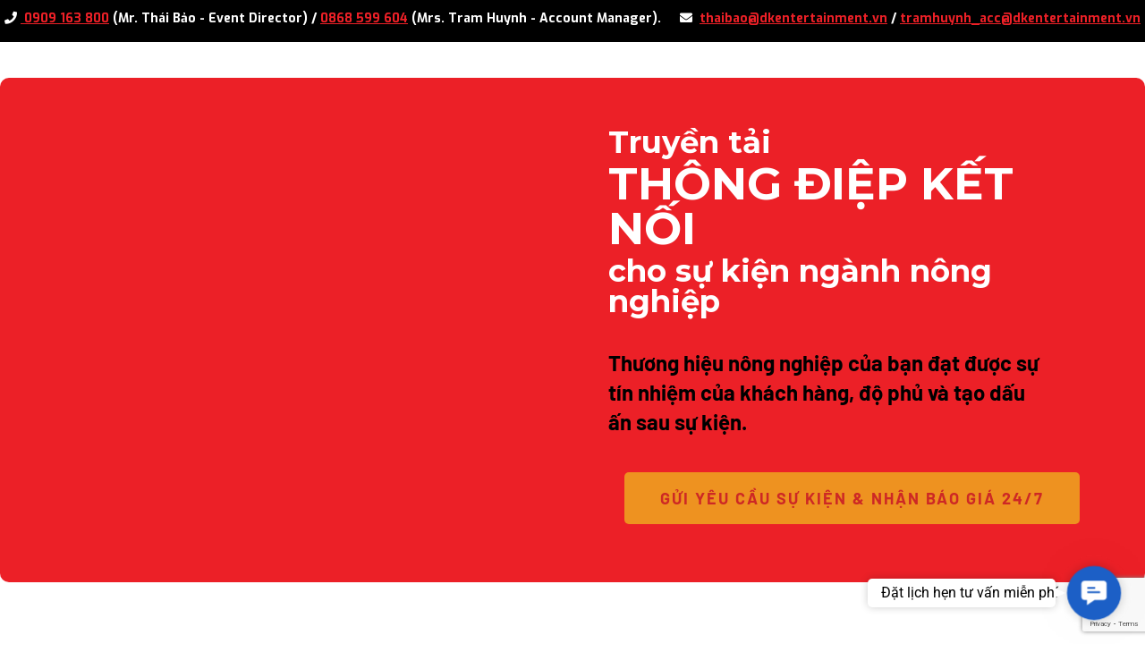

--- FILE ---
content_type: text/html; charset=UTF-8
request_url: https://dkentertainment.vn/to-chuc-su-kien/nong-nghiep/
body_size: 35407
content:
<!DOCTYPE html>
<html lang="vi">
<head>
<meta charset="UTF-8">
<meta name='robots' content='index, follow, max-image-preview:large, max-snippet:-1, max-video-preview:-1' />
<style>img:is([sizes="auto" i], [sizes^="auto," i]) { contain-intrinsic-size: 3000px 1500px }</style>
<meta name="viewport" content="width=device-width, initial-scale=1">
<!-- This site is optimized with the Yoast SEO plugin v22.8 - https://yoast.com/wordpress/plugins/seo/ -->
<title>Chuyên gia tổ chức sự kiện nông nghiệp: nâng uy tín, tạo niềm tin</title>
<meta name="description" content="Concept tổ chức sự kiện nông nghiệp của DK giúp nâng cao uy tín thương hiệu, tăng độ phủ và giúp nhãn hàng tiếp cận rộng rãi bà con nông dân." />
<link rel="canonical" href="https://dkentertainment.vn/to-chuc-su-kien/my-pham/" />
<meta property="og:locale" content="vi_VN" />
<meta property="og:type" content="article" />
<meta property="og:title" content="Chuyên gia tổ chức sự kiện nông nghiệp: nâng uy tín, tạo niềm tin" />
<meta property="og:description" content="Concept tổ chức sự kiện nông nghiệp của DK giúp nâng cao uy tín thương hiệu, tăng độ phủ và giúp nhãn hàng tiếp cận rộng rãi bà con nông dân." />
<meta property="og:url" content="https://dkentertainment.vn/to-chuc-su-kien/my-pham/" />
<meta property="og:site_name" content="DK Entertainment Media" />
<meta property="article:publisher" content="https://www.facebook.com/DKEntertainment.vn" />
<meta property="article:modified_time" content="2022-06-20T07:55:08+00:00" />
<meta property="og:image" content="https://dkentertainment.vn/wp-content/uploads/2019/07/DK-Entertainment-Event-JapfaMIN_1855.gif" />
<meta property="og:image:width" content="1000" />
<meta property="og:image:height" content="666" />
<meta property="og:image:type" content="image/gif" />
<meta name="twitter:card" content="summary_large_image" />
<meta name="twitter:label1" content="Ước tính thời gian đọc" />
<meta name="twitter:data1" content="6 phút" />
<!-- / Yoast SEO plugin. -->
<link href='https://fonts.gstatic.com' crossorigin rel='preconnect' />
<link href='https://fonts.googleapis.com' crossorigin rel='preconnect' />
<link rel="alternate" type="application/rss+xml" title="Dòng thông tin DK Entertainment Media &raquo;" href="https://dkentertainment.vn/feed/" />
<script>
window._wpemojiSettings = {"baseUrl":"https:\/\/s.w.org\/images\/core\/emoji\/16.0.1\/72x72\/","ext":".png","svgUrl":"https:\/\/s.w.org\/images\/core\/emoji\/16.0.1\/svg\/","svgExt":".svg","source":{"concatemoji":"https:\/\/dkentertainment.vn\/wp-includes\/js\/wp-emoji-release.min.js?ver=6.8.3"}};
/*! This file is auto-generated */
!function(s,n){var o,i,e;function c(e){try{var t={supportTests:e,timestamp:(new Date).valueOf()};sessionStorage.setItem(o,JSON.stringify(t))}catch(e){}}function p(e,t,n){e.clearRect(0,0,e.canvas.width,e.canvas.height),e.fillText(t,0,0);var t=new Uint32Array(e.getImageData(0,0,e.canvas.width,e.canvas.height).data),a=(e.clearRect(0,0,e.canvas.width,e.canvas.height),e.fillText(n,0,0),new Uint32Array(e.getImageData(0,0,e.canvas.width,e.canvas.height).data));return t.every(function(e,t){return e===a[t]})}function u(e,t){e.clearRect(0,0,e.canvas.width,e.canvas.height),e.fillText(t,0,0);for(var n=e.getImageData(16,16,1,1),a=0;a<n.data.length;a++)if(0!==n.data[a])return!1;return!0}function f(e,t,n,a){switch(t){case"flag":return n(e,"\ud83c\udff3\ufe0f\u200d\u26a7\ufe0f","\ud83c\udff3\ufe0f\u200b\u26a7\ufe0f")?!1:!n(e,"\ud83c\udde8\ud83c\uddf6","\ud83c\udde8\u200b\ud83c\uddf6")&&!n(e,"\ud83c\udff4\udb40\udc67\udb40\udc62\udb40\udc65\udb40\udc6e\udb40\udc67\udb40\udc7f","\ud83c\udff4\u200b\udb40\udc67\u200b\udb40\udc62\u200b\udb40\udc65\u200b\udb40\udc6e\u200b\udb40\udc67\u200b\udb40\udc7f");case"emoji":return!a(e,"\ud83e\udedf")}return!1}function g(e,t,n,a){var r="undefined"!=typeof WorkerGlobalScope&&self instanceof WorkerGlobalScope?new OffscreenCanvas(300,150):s.createElement("canvas"),o=r.getContext("2d",{willReadFrequently:!0}),i=(o.textBaseline="top",o.font="600 32px Arial",{});return e.forEach(function(e){i[e]=t(o,e,n,a)}),i}function t(e){var t=s.createElement("script");t.src=e,t.defer=!0,s.head.appendChild(t)}"undefined"!=typeof Promise&&(o="wpEmojiSettingsSupports",i=["flag","emoji"],n.supports={everything:!0,everythingExceptFlag:!0},e=new Promise(function(e){s.addEventListener("DOMContentLoaded",e,{once:!0})}),new Promise(function(t){var n=function(){try{var e=JSON.parse(sessionStorage.getItem(o));if("object"==typeof e&&"number"==typeof e.timestamp&&(new Date).valueOf()<e.timestamp+604800&&"object"==typeof e.supportTests)return e.supportTests}catch(e){}return null}();if(!n){if("undefined"!=typeof Worker&&"undefined"!=typeof OffscreenCanvas&&"undefined"!=typeof URL&&URL.createObjectURL&&"undefined"!=typeof Blob)try{var e="postMessage("+g.toString()+"("+[JSON.stringify(i),f.toString(),p.toString(),u.toString()].join(",")+"));",a=new Blob([e],{type:"text/javascript"}),r=new Worker(URL.createObjectURL(a),{name:"wpTestEmojiSupports"});return void(r.onmessage=function(e){c(n=e.data),r.terminate(),t(n)})}catch(e){}c(n=g(i,f,p,u))}t(n)}).then(function(e){for(var t in e)n.supports[t]=e[t],n.supports.everything=n.supports.everything&&n.supports[t],"flag"!==t&&(n.supports.everythingExceptFlag=n.supports.everythingExceptFlag&&n.supports[t]);n.supports.everythingExceptFlag=n.supports.everythingExceptFlag&&!n.supports.flag,n.DOMReady=!1,n.readyCallback=function(){n.DOMReady=!0}}).then(function(){return e}).then(function(){var e;n.supports.everything||(n.readyCallback(),(e=n.source||{}).concatemoji?t(e.concatemoji):e.wpemoji&&e.twemoji&&(t(e.twemoji),t(e.wpemoji)))}))}((window,document),window._wpemojiSettings);
</script>
<!-- <link rel='stylesheet' id='elementor-frontend-css' href='https://dkentertainment.vn/wp-content/plugins/elementor/assets/css/frontend.min.css?ver=3.32.5' media='all' /> -->
<!-- <link rel='stylesheet' id='eael-general-css' href='https://dkentertainment.vn/wp-content/plugins/essential-addons-for-elementor-lite/assets/front-end/css/view/general.min.css?ver=6.4.0' media='all' /> -->
<!-- <link rel='stylesheet' id='eael-25700-css' href='https://dkentertainment.vn/wp-content/uploads/essential-addons-elementor/eael-25700.css?ver=1655736908' media='all' /> -->
<link rel="stylesheet" type="text/css" href="//dkentertainment.vn/wp-content/cache/wpfc-minified/7zpzj5gs/3wuqq.css" media="all"/>
<link rel='stylesheet' id='elementor-post-25700-css' href='https://dkentertainment.vn/wp-content/uploads/elementor/css/post-25700.css?ver=1768215101' media='all' />
<link rel='stylesheet' id='generate-fonts-css' href='//fonts.googleapis.com/css?family=Exo:100,100italic,200,200italic,300,300italic,regular,italic,500,500italic,600,600italic,700,700italic,800,800italic,900,900italic|Roboto:100,100italic,300,300italic,regular,italic,500,500italic,700,700italic,900,900italic|Open+Sans:300,300italic,regular,italic,600,600italic,700,700italic,800,800italic' media='all' />
<!-- <link rel='stylesheet' id='fontawesome-css' href='https://dkentertainment.vn/wp-content/plugins/easy-sticky-sidebar/assets/css/fontawesome.css?ver=6.1.1' media='all' /> -->
<!-- <link rel='stylesheet' id='SSuprydp_style-css' href='https://dkentertainment.vn/wp-content/plugins/easy-sticky-sidebar/assets/css/sticky-sidebar.css?ver=1.7.3' media='all' /> -->
<!-- <link rel='stylesheet' id='sticky-sidebar-generated-css' href='https://dkentertainment.vn/wp-content/uploads/sticky-sidebar-generated.css?ver=1715656675' media='all' /> -->
<link rel="stylesheet" type="text/css" href="//dkentertainment.vn/wp-content/cache/wpfc-minified/e2jawoes/hn0mw.css" media="all"/>
<style id='cf-frontend-style-inline-css'>
@font-face {
font-family: 'Hanzel';
font-style: normal;
font-weight: 400;
src: url('https://dkentertainment.vn/wp-content/uploads/2026/01/Hanzel-Normal.woff') format('woff');
}
@font-face {
font-family: 'Hanzel';
font-style: italic;
font-weight: 400;
src: url('https://dkentertainment.vn/wp-content/uploads/2026/01/Hanzel-Italic.woff') format('woff');
}
@font-face {
font-family: 'Hanzel';
font-style: normal;
font-weight: 700;
src: url('https://dkentertainment.vn/wp-content/uploads/2026/01/Hanzel-Bold.woff') format('woff');
}
@font-face {
font-family: 'Hanzel';
font-style: oblique;
font-weight: 700;
src: url('https://dkentertainment.vn/wp-content/uploads/2026/01/Hanzel-Bold-Italic.woff') format('woff');
}
</style>
<!-- <link rel='stylesheet' id='hfe-widgets-style-css' href='https://dkentertainment.vn/wp-content/plugins/header-footer-elementor/inc/widgets-css/frontend.css?ver=2.6.1' media='all' /> -->
<!-- <link rel='stylesheet' id='jkit-elements-main-css' href='https://dkentertainment.vn/wp-content/plugins/jeg-elementor-kit/assets/css/elements/main.css?ver=3.0.1' media='all' /> -->
<link rel="stylesheet" type="text/css" href="//dkentertainment.vn/wp-content/cache/wpfc-minified/lcsalwpm/hnhkg.css" media="all"/>
<style id='wp-emoji-styles-inline-css'>
img.wp-smiley, img.emoji {
display: inline !important;
border: none !important;
box-shadow: none !important;
height: 1em !important;
width: 1em !important;
margin: 0 0.07em !important;
vertical-align: -0.1em !important;
background: none !important;
padding: 0 !important;
}
</style>
<style id='classic-theme-styles-inline-css'>
/*! This file is auto-generated */
.wp-block-button__link{color:#fff;background-color:#32373c;border-radius:9999px;box-shadow:none;text-decoration:none;padding:calc(.667em + 2px) calc(1.333em + 2px);font-size:1.125em}.wp-block-file__button{background:#32373c;color:#fff;text-decoration:none}
</style>
<style id='global-styles-inline-css'>
:root{--wp--preset--aspect-ratio--square: 1;--wp--preset--aspect-ratio--4-3: 4/3;--wp--preset--aspect-ratio--3-4: 3/4;--wp--preset--aspect-ratio--3-2: 3/2;--wp--preset--aspect-ratio--2-3: 2/3;--wp--preset--aspect-ratio--16-9: 16/9;--wp--preset--aspect-ratio--9-16: 9/16;--wp--preset--color--black: #000000;--wp--preset--color--cyan-bluish-gray: #abb8c3;--wp--preset--color--white: #ffffff;--wp--preset--color--pale-pink: #f78da7;--wp--preset--color--vivid-red: #cf2e2e;--wp--preset--color--luminous-vivid-orange: #ff6900;--wp--preset--color--luminous-vivid-amber: #fcb900;--wp--preset--color--light-green-cyan: #7bdcb5;--wp--preset--color--vivid-green-cyan: #00d084;--wp--preset--color--pale-cyan-blue: #8ed1fc;--wp--preset--color--vivid-cyan-blue: #0693e3;--wp--preset--color--vivid-purple: #9b51e0;--wp--preset--color--contrast: var(--contrast);--wp--preset--color--contrast-2: var(--contrast-2);--wp--preset--color--contrast-3: var(--contrast-3);--wp--preset--color--base: var(--base);--wp--preset--color--base-2: var(--base-2);--wp--preset--color--base-3: var(--base-3);--wp--preset--color--accent: var(--accent);--wp--preset--gradient--vivid-cyan-blue-to-vivid-purple: linear-gradient(135deg,rgba(6,147,227,1) 0%,rgb(155,81,224) 100%);--wp--preset--gradient--light-green-cyan-to-vivid-green-cyan: linear-gradient(135deg,rgb(122,220,180) 0%,rgb(0,208,130) 100%);--wp--preset--gradient--luminous-vivid-amber-to-luminous-vivid-orange: linear-gradient(135deg,rgba(252,185,0,1) 0%,rgba(255,105,0,1) 100%);--wp--preset--gradient--luminous-vivid-orange-to-vivid-red: linear-gradient(135deg,rgba(255,105,0,1) 0%,rgb(207,46,46) 100%);--wp--preset--gradient--very-light-gray-to-cyan-bluish-gray: linear-gradient(135deg,rgb(238,238,238) 0%,rgb(169,184,195) 100%);--wp--preset--gradient--cool-to-warm-spectrum: linear-gradient(135deg,rgb(74,234,220) 0%,rgb(151,120,209) 20%,rgb(207,42,186) 40%,rgb(238,44,130) 60%,rgb(251,105,98) 80%,rgb(254,248,76) 100%);--wp--preset--gradient--blush-light-purple: linear-gradient(135deg,rgb(255,206,236) 0%,rgb(152,150,240) 100%);--wp--preset--gradient--blush-bordeaux: linear-gradient(135deg,rgb(254,205,165) 0%,rgb(254,45,45) 50%,rgb(107,0,62) 100%);--wp--preset--gradient--luminous-dusk: linear-gradient(135deg,rgb(255,203,112) 0%,rgb(199,81,192) 50%,rgb(65,88,208) 100%);--wp--preset--gradient--pale-ocean: linear-gradient(135deg,rgb(255,245,203) 0%,rgb(182,227,212) 50%,rgb(51,167,181) 100%);--wp--preset--gradient--electric-grass: linear-gradient(135deg,rgb(202,248,128) 0%,rgb(113,206,126) 100%);--wp--preset--gradient--midnight: linear-gradient(135deg,rgb(2,3,129) 0%,rgb(40,116,252) 100%);--wp--preset--font-size--small: 13px;--wp--preset--font-size--medium: 20px;--wp--preset--font-size--large: 36px;--wp--preset--font-size--x-large: 42px;--wp--preset--spacing--20: 0.44rem;--wp--preset--spacing--30: 0.67rem;--wp--preset--spacing--40: 1rem;--wp--preset--spacing--50: 1.5rem;--wp--preset--spacing--60: 2.25rem;--wp--preset--spacing--70: 3.38rem;--wp--preset--spacing--80: 5.06rem;--wp--preset--shadow--natural: 6px 6px 9px rgba(0, 0, 0, 0.2);--wp--preset--shadow--deep: 12px 12px 50px rgba(0, 0, 0, 0.4);--wp--preset--shadow--sharp: 6px 6px 0px rgba(0, 0, 0, 0.2);--wp--preset--shadow--outlined: 6px 6px 0px -3px rgba(255, 255, 255, 1), 6px 6px rgba(0, 0, 0, 1);--wp--preset--shadow--crisp: 6px 6px 0px rgba(0, 0, 0, 1);}:where(.is-layout-flex){gap: 0.5em;}:where(.is-layout-grid){gap: 0.5em;}body .is-layout-flex{display: flex;}.is-layout-flex{flex-wrap: wrap;align-items: center;}.is-layout-flex > :is(*, div){margin: 0;}body .is-layout-grid{display: grid;}.is-layout-grid > :is(*, div){margin: 0;}:where(.wp-block-columns.is-layout-flex){gap: 2em;}:where(.wp-block-columns.is-layout-grid){gap: 2em;}:where(.wp-block-post-template.is-layout-flex){gap: 1.25em;}:where(.wp-block-post-template.is-layout-grid){gap: 1.25em;}.has-black-color{color: var(--wp--preset--color--black) !important;}.has-cyan-bluish-gray-color{color: var(--wp--preset--color--cyan-bluish-gray) !important;}.has-white-color{color: var(--wp--preset--color--white) !important;}.has-pale-pink-color{color: var(--wp--preset--color--pale-pink) !important;}.has-vivid-red-color{color: var(--wp--preset--color--vivid-red) !important;}.has-luminous-vivid-orange-color{color: var(--wp--preset--color--luminous-vivid-orange) !important;}.has-luminous-vivid-amber-color{color: var(--wp--preset--color--luminous-vivid-amber) !important;}.has-light-green-cyan-color{color: var(--wp--preset--color--light-green-cyan) !important;}.has-vivid-green-cyan-color{color: var(--wp--preset--color--vivid-green-cyan) !important;}.has-pale-cyan-blue-color{color: var(--wp--preset--color--pale-cyan-blue) !important;}.has-vivid-cyan-blue-color{color: var(--wp--preset--color--vivid-cyan-blue) !important;}.has-vivid-purple-color{color: var(--wp--preset--color--vivid-purple) !important;}.has-black-background-color{background-color: var(--wp--preset--color--black) !important;}.has-cyan-bluish-gray-background-color{background-color: var(--wp--preset--color--cyan-bluish-gray) !important;}.has-white-background-color{background-color: var(--wp--preset--color--white) !important;}.has-pale-pink-background-color{background-color: var(--wp--preset--color--pale-pink) !important;}.has-vivid-red-background-color{background-color: var(--wp--preset--color--vivid-red) !important;}.has-luminous-vivid-orange-background-color{background-color: var(--wp--preset--color--luminous-vivid-orange) !important;}.has-luminous-vivid-amber-background-color{background-color: var(--wp--preset--color--luminous-vivid-amber) !important;}.has-light-green-cyan-background-color{background-color: var(--wp--preset--color--light-green-cyan) !important;}.has-vivid-green-cyan-background-color{background-color: var(--wp--preset--color--vivid-green-cyan) !important;}.has-pale-cyan-blue-background-color{background-color: var(--wp--preset--color--pale-cyan-blue) !important;}.has-vivid-cyan-blue-background-color{background-color: var(--wp--preset--color--vivid-cyan-blue) !important;}.has-vivid-purple-background-color{background-color: var(--wp--preset--color--vivid-purple) !important;}.has-black-border-color{border-color: var(--wp--preset--color--black) !important;}.has-cyan-bluish-gray-border-color{border-color: var(--wp--preset--color--cyan-bluish-gray) !important;}.has-white-border-color{border-color: var(--wp--preset--color--white) !important;}.has-pale-pink-border-color{border-color: var(--wp--preset--color--pale-pink) !important;}.has-vivid-red-border-color{border-color: var(--wp--preset--color--vivid-red) !important;}.has-luminous-vivid-orange-border-color{border-color: var(--wp--preset--color--luminous-vivid-orange) !important;}.has-luminous-vivid-amber-border-color{border-color: var(--wp--preset--color--luminous-vivid-amber) !important;}.has-light-green-cyan-border-color{border-color: var(--wp--preset--color--light-green-cyan) !important;}.has-vivid-green-cyan-border-color{border-color: var(--wp--preset--color--vivid-green-cyan) !important;}.has-pale-cyan-blue-border-color{border-color: var(--wp--preset--color--pale-cyan-blue) !important;}.has-vivid-cyan-blue-border-color{border-color: var(--wp--preset--color--vivid-cyan-blue) !important;}.has-vivid-purple-border-color{border-color: var(--wp--preset--color--vivid-purple) !important;}.has-vivid-cyan-blue-to-vivid-purple-gradient-background{background: var(--wp--preset--gradient--vivid-cyan-blue-to-vivid-purple) !important;}.has-light-green-cyan-to-vivid-green-cyan-gradient-background{background: var(--wp--preset--gradient--light-green-cyan-to-vivid-green-cyan) !important;}.has-luminous-vivid-amber-to-luminous-vivid-orange-gradient-background{background: var(--wp--preset--gradient--luminous-vivid-amber-to-luminous-vivid-orange) !important;}.has-luminous-vivid-orange-to-vivid-red-gradient-background{background: var(--wp--preset--gradient--luminous-vivid-orange-to-vivid-red) !important;}.has-very-light-gray-to-cyan-bluish-gray-gradient-background{background: var(--wp--preset--gradient--very-light-gray-to-cyan-bluish-gray) !important;}.has-cool-to-warm-spectrum-gradient-background{background: var(--wp--preset--gradient--cool-to-warm-spectrum) !important;}.has-blush-light-purple-gradient-background{background: var(--wp--preset--gradient--blush-light-purple) !important;}.has-blush-bordeaux-gradient-background{background: var(--wp--preset--gradient--blush-bordeaux) !important;}.has-luminous-dusk-gradient-background{background: var(--wp--preset--gradient--luminous-dusk) !important;}.has-pale-ocean-gradient-background{background: var(--wp--preset--gradient--pale-ocean) !important;}.has-electric-grass-gradient-background{background: var(--wp--preset--gradient--electric-grass) !important;}.has-midnight-gradient-background{background: var(--wp--preset--gradient--midnight) !important;}.has-small-font-size{font-size: var(--wp--preset--font-size--small) !important;}.has-medium-font-size{font-size: var(--wp--preset--font-size--medium) !important;}.has-large-font-size{font-size: var(--wp--preset--font-size--large) !important;}.has-x-large-font-size{font-size: var(--wp--preset--font-size--x-large) !important;}
:where(.wp-block-post-template.is-layout-flex){gap: 1.25em;}:where(.wp-block-post-template.is-layout-grid){gap: 1.25em;}
:where(.wp-block-columns.is-layout-flex){gap: 2em;}:where(.wp-block-columns.is-layout-grid){gap: 2em;}
:root :where(.wp-block-pullquote){font-size: 1.5em;line-height: 1.6;}
</style>
<!-- <link rel='stylesheet' id='contact-form-7-css' href='https://dkentertainment.vn/wp-content/plugins/contact-form-7/includes/css/styles.css?ver=6.1.3' media='all' /> -->
<!-- <link rel='stylesheet' id='gsb-front-css' href='https://dkentertainment.vn/wp-content/plugins/sticky-chat-widget/dist/front/css/front.css?ver=1.3.9' media='all' /> -->
<!-- <link rel='stylesheet' id='uaf_client_css-css' href='https://dkentertainment.vn/wp-content/uploads/useanyfont/uaf.css?ver=1767953156' media='all' /> -->
<!-- <link rel='stylesheet' id='wpcf7-redirect-script-frontend-css' href='https://dkentertainment.vn/wp-content/plugins/wpcf7-redirect/build/assets/frontend-script.css?ver=2c532d7e2be36f6af233' media='all' /> -->
<!-- <link rel='stylesheet' id='hfe-style-css' href='https://dkentertainment.vn/wp-content/plugins/header-footer-elementor/assets/css/header-footer-elementor.css?ver=2.6.1' media='all' /> -->
<!-- <link rel='stylesheet' id='elementor-icons-css' href='https://dkentertainment.vn/wp-content/plugins/elementor/assets/lib/eicons/css/elementor-icons.min.css?ver=5.44.0' media='all' /> -->
<link rel="stylesheet" type="text/css" href="//dkentertainment.vn/wp-content/cache/wpfc-minified/qvbukwf3/2rtw0.css" media="all"/>
<link rel='stylesheet' id='elementor-post-22681-css' href='https://dkentertainment.vn/wp-content/uploads/elementor/css/post-22681.css?ver=1768192578' media='all' />
<!-- <link rel='stylesheet' id='font-awesome-5-all-css' href='https://dkentertainment.vn/wp-content/plugins/elementor/assets/lib/font-awesome/css/all.min.css?ver=3.32.5' media='all' /> -->
<!-- <link rel='stylesheet' id='font-awesome-4-shim-css' href='https://dkentertainment.vn/wp-content/plugins/elementor/assets/lib/font-awesome/css/v4-shims.min.css?ver=3.32.5' media='all' /> -->
<!-- <link rel='stylesheet' id='widget-video-css' href='https://dkentertainment.vn/wp-content/plugins/elementor/assets/css/widget-video.min.css?ver=3.32.5' media='all' /> -->
<!-- <link rel='stylesheet' id='widget-heading-css' href='https://dkentertainment.vn/wp-content/plugins/elementor/assets/css/widget-heading.min.css?ver=3.32.5' media='all' /> -->
<!-- <link rel='stylesheet' id='widget-spacer-css' href='https://dkentertainment.vn/wp-content/plugins/elementor/assets/css/widget-spacer.min.css?ver=3.32.5' media='all' /> -->
<!-- <link rel='stylesheet' id='swiper-css' href='https://dkentertainment.vn/wp-content/plugins/qi-addons-for-elementor/assets/plugins/swiper/8.4.5/swiper.min.css?ver=8.4.5' media='all' /> -->
<!-- <link rel='stylesheet' id='e-swiper-css' href='https://dkentertainment.vn/wp-content/plugins/elementor/assets/css/conditionals/e-swiper.min.css?ver=3.32.5' media='all' /> -->
<!-- <link rel='stylesheet' id='widget-image-css' href='https://dkentertainment.vn/wp-content/plugins/elementor/assets/css/widget-image.min.css?ver=3.32.5' media='all' /> -->
<!-- <link rel='stylesheet' id='e-animation-float-css' href='https://dkentertainment.vn/wp-content/plugins/elementor/assets/lib/animations/styles/e-animation-float.min.css?ver=3.32.5' media='all' /> -->
<!-- <link rel='stylesheet' id='widget-icon-list-css' href='https://dkentertainment.vn/wp-content/plugins/elementor/assets/css/widget-icon-list.min.css?ver=3.32.5' media='all' /> -->
<link rel="stylesheet" type="text/css" href="//dkentertainment.vn/wp-content/cache/wpfc-minified/9ieweyi1/hncy5.css" media="all"/>
<link rel='stylesheet' id='elementor-post-8871-css' href='https://dkentertainment.vn/wp-content/uploads/elementor/css/post-8871.css?ver=1768214872' media='all' />
<!-- <link rel='stylesheet' id='qi-addons-for-elementor-grid-style-css' href='https://dkentertainment.vn/wp-content/plugins/qi-addons-for-elementor/assets/css/grid.min.css?ver=1.9.5' media='all' /> -->
<!-- <link rel='stylesheet' id='qi-addons-for-elementor-helper-parts-style-css' href='https://dkentertainment.vn/wp-content/plugins/qi-addons-for-elementor/assets/css/helper-parts.min.css?ver=1.9.5' media='all' /> -->
<!-- <link rel='stylesheet' id='qi-addons-for-elementor-style-css' href='https://dkentertainment.vn/wp-content/plugins/qi-addons-for-elementor/assets/css/main.min.css?ver=1.9.5' media='all' /> -->
<!-- <link rel='stylesheet' id='htbbootstrap-css' href='https://dkentertainment.vn/wp-content/plugins/ht-mega-for-elementor/assets/css/htbbootstrap.css?ver=2.9.9' media='all' /> -->
<!-- <link rel='stylesheet' id='font-awesome-css' href='https://dkentertainment.vn/wp-content/plugins/elementor/assets/lib/font-awesome/css/font-awesome.min.css?ver=4.7.0' media='all' /> -->
<!-- <link rel='stylesheet' id='htmega-animation-css' href='https://dkentertainment.vn/wp-content/plugins/ht-mega-for-elementor/assets/css/animation.css?ver=2.9.9' media='all' /> -->
<!-- <link rel='stylesheet' id='htmega-keyframes-css' href='https://dkentertainment.vn/wp-content/plugins/ht-mega-for-elementor/assets/css/htmega-keyframes.css?ver=2.9.9' media='all' /> -->
<!-- <link rel='stylesheet' id='htmega-global-style-min-css' href='https://dkentertainment.vn/wp-content/plugins/ht-mega-for-elementor/assets/css/htmega-global-style.min.css?ver=2.9.9' media='all' /> -->
<!-- <link rel='stylesheet' id='generate-style-grid-css' href='https://dkentertainment.vn/wp-content/themes/generatepress/assets/css/unsemantic-grid.min.css?ver=3.6.0' media='all' /> -->
<!-- <link rel='stylesheet' id='generate-style-css' href='https://dkentertainment.vn/wp-content/themes/generatepress/assets/css/style.min.css?ver=3.6.0' media='all' /> -->
<link rel="stylesheet" type="text/css" href="//dkentertainment.vn/wp-content/cache/wpfc-minified/7udpr1nw/2rtyz.css" media="all"/>
<style id='generate-style-inline-css'>
.no-featured-image-padding .featured-image {margin-left:-20px;margin-right:-20px;}.post-image-above-header .no-featured-image-padding .inside-article .featured-image {margin-top:-10px;}@media (max-width:768px){.no-featured-image-padding .featured-image {margin-left:-20px;margin-right:-20px;}.post-image-above-header .no-featured-image-padding .inside-article .featured-image {margin-top:-0px;}}
.site-header {display:none}.generate-page-header, .page-header-image, .page-header-image-single {display:none}
body{background-color:#ffffff;color:#222222;}a{color:#f27750;}a:visited{color:#888888;}a:hover, a:focus, a:active{color:#ffffff;}body .grid-container{max-width:2100px;}.wp-block-group__inner-container{max-width:2100px;margin-left:auto;margin-right:auto;}.site-header .header-image{width:80px;}.generate-back-to-top{font-size:20px;border-radius:3px;position:fixed;bottom:30px;right:30px;line-height:40px;width:40px;text-align:center;z-index:10;transition:opacity 300ms ease-in-out;opacity:0.1;transform:translateY(1000px);}.generate-back-to-top__show{opacity:1;transform:translateY(0);}:root{--contrast:#222222;--contrast-2:#575760;--contrast-3:#b2b2be;--base:#f0f0f0;--base-2:#f7f8f9;--base-3:#ffffff;--accent:#1e73be;}:root .has-contrast-color{color:var(--contrast);}:root .has-contrast-background-color{background-color:var(--contrast);}:root .has-contrast-2-color{color:var(--contrast-2);}:root .has-contrast-2-background-color{background-color:var(--contrast-2);}:root .has-contrast-3-color{color:var(--contrast-3);}:root .has-contrast-3-background-color{background-color:var(--contrast-3);}:root .has-base-color{color:var(--base);}:root .has-base-background-color{background-color:var(--base);}:root .has-base-2-color{color:var(--base-2);}:root .has-base-2-background-color{background-color:var(--base-2);}:root .has-base-3-color{color:var(--base-3);}:root .has-base-3-background-color{background-color:var(--base-3);}:root .has-accent-color{color:var(--accent);}:root .has-accent-background-color{background-color:var(--accent);}body, button, input, select, textarea{font-family:"Exo", sans-serif;font-size:16px;}body{line-height:1.5;}p{margin-bottom:0.6em;}.entry-content > [class*="wp-block-"]:not(:last-child):not(.wp-block-heading){margin-bottom:0.6em;}.top-bar{font-family:"Exo", sans-serif;font-weight:bold;font-size:14px;}.main-title{font-family:"Roboto", sans-serif;font-weight:normal;}.main-navigation a, .menu-toggle{font-family:"Exo", sans-serif;font-weight:bold;text-transform:capitalize;font-size:13px;}.main-navigation .main-nav ul ul li a{font-size:12px;}.widget-title{font-family:"Open Sans", sans-serif;font-weight:600;font-size:14px;margin-bottom:10px;}.sidebar .widget, .footer-widgets .widget{font-size:15px;}button:not(.menu-toggle),html input[type="button"],input[type="reset"],input[type="submit"],.button,.wp-block-button .wp-block-button__link{font-family:"Exo", sans-serif;font-weight:bold;font-size:18px;}h1{font-family:"Exo", sans-serif;font-weight:bold;text-transform:uppercase;font-size:30px;line-height:1.5em;margin-bottom:5px;}h2{font-family:"Exo", sans-serif;font-weight:bold;font-size:38px;margin-bottom:16px;}h3{font-family:"Exo", sans-serif;font-weight:bold;text-transform:capitalize;font-size:28px;line-height:1.3em;}h4{font-family:"Exo", sans-serif;font-weight:bold;line-height:1.2em;}h5{font-family:"Exo", sans-serif;font-weight:bold;line-height:1.4em;}h6{font-family:"Exo", sans-serif;font-weight:bold;font-size:18px;line-height:1.4em;}.site-info{font-family:"Open Sans", sans-serif;font-size:14px;}@media (max-width:768px){.main-title{font-size:20px;}h1{font-size:30px;}h2{font-size:23px;}h4{font-size:24px;}h5{font-size:20px;}}.top-bar{background-color:#000000;color:#ffffff;}.top-bar a{color:#ED2027;}.top-bar a:hover{color:#ff6a00;}.site-header{background-color:#ffffff;color:#efefef;}.site-header a{color:#666666;}.site-header a:hover{color:#666666;}.main-title a,.main-title a:hover{color:#222222;}.site-description{color:#666666;}.mobile-menu-control-wrapper .menu-toggle,.mobile-menu-control-wrapper .menu-toggle:hover,.mobile-menu-control-wrapper .menu-toggle:focus,.has-inline-mobile-toggle #site-navigation.toggled{background-color:rgba(0, 0, 0, 0.02);}.main-navigation,.main-navigation ul ul{background-color:#ffffff;}.main-navigation .main-nav ul li a, .main-navigation .menu-toggle, .main-navigation .menu-bar-items{color:#222222;}.main-navigation .main-nav ul li:not([class*="current-menu-"]):hover > a, .main-navigation .main-nav ul li:not([class*="current-menu-"]):focus > a, .main-navigation .main-nav ul li.sfHover:not([class*="current-menu-"]) > a, .main-navigation .menu-bar-item:hover > a, .main-navigation .menu-bar-item.sfHover > a{color:#f55257;}button.menu-toggle:hover,button.menu-toggle:focus,.main-navigation .mobile-bar-items a,.main-navigation .mobile-bar-items a:hover,.main-navigation .mobile-bar-items a:focus{color:#222222;}.main-navigation .main-nav ul li[class*="current-menu-"] > a{color:#ED2027;background-color:#ffffff;}.navigation-search input[type="search"],.navigation-search input[type="search"]:active, .navigation-search input[type="search"]:focus, .main-navigation .main-nav ul li.search-item.active > a, .main-navigation .menu-bar-items .search-item.active > a{color:#f55257;}.main-navigation .main-nav ul ul li a{color:#555555;}.main-navigation .main-nav ul ul li:not([class*="current-menu-"]):hover > a,.main-navigation .main-nav ul ul li:not([class*="current-menu-"]):focus > a, .main-navigation .main-nav ul ul li.sfHover:not([class*="current-menu-"]) > a{color:#f05133;}.separate-containers .inside-article, .separate-containers .comments-area, .separate-containers .page-header, .one-container .container, .separate-containers .paging-navigation, .inside-page-header{color:#222222;background-color:#ffffff;}.inside-article a,.paging-navigation a,.comments-area a,.page-header a{color:#cd2825;}.entry-header h1,.page-header h1{color:#cd2825;}.entry-title a{color:#cd2825;}.entry-title a:hover{color:#f1c40f;}.entry-meta a{color:#f1c40f;}.entry-meta a:hover{color:#cd2825;}h1{color:#cd2825;}h2{color:#cd2825;}h3{color:#cd2825;}h4{color:#cd2825;}h5{color:#cd2825;}.sidebar .widget{color:var(--contrast);background-color:var(--base-3);}.sidebar .widget a{color:var(--contrast);}.sidebar .widget a:hover{color:#cd2825;}.sidebar .widget .widget-title{color:#cd2825;}.footer-widgets{color:var(--base-3);background-color:var(--contrast);}.footer-widgets a{color:#FE6E01;}.footer-widgets a:hover{color:#ffcd4f;}.footer-widgets .widget-title{color:#f51818;}.site-info{background-color:var(--base-3);}.site-info a{color:#f27750;}.site-info a:hover{color:#f1c40f;}.footer-bar .widget_nav_menu .current-menu-item a{color:#f1c40f;}input[type="text"],input[type="email"],input[type="url"],input[type="password"],input[type="search"],input[type="tel"],input[type="number"],textarea,select{color:#666666;background-color:#fafafa;border-color:#cccccc;}input[type="text"]:focus,input[type="email"]:focus,input[type="url"]:focus,input[type="password"]:focus,input[type="search"]:focus,input[type="tel"]:focus,input[type="number"]:focus,textarea:focus,select:focus{color:#666666;background-color:#ffffff;border-color:#bfbfbf;}button,html input[type="button"],input[type="reset"],input[type="submit"],a.button,a.wp-block-button__link:not(.has-background){color:#ffffff;background-color:#cd2825;}button:hover,html input[type="button"]:hover,input[type="reset"]:hover,input[type="submit"]:hover,a.button:hover,button:focus,html input[type="button"]:focus,input[type="reset"]:focus,input[type="submit"]:focus,a.button:focus,a.wp-block-button__link:not(.has-background):active,a.wp-block-button__link:not(.has-background):focus,a.wp-block-button__link:not(.has-background):hover{color:#ffffff;background-color:rgba(34,34,34,0.22);}a.generate-back-to-top{background-color:#f27750;color:#ffffff;}a.generate-back-to-top:hover,a.generate-back-to-top:focus{background-color:#f27750;color:#ffffff;}:root{--gp-search-modal-bg-color:var(--base-3);--gp-search-modal-text-color:var(--contrast);--gp-search-modal-overlay-bg-color:rgba(0,0,0,0.2);}@media (max-width: 1024px){.main-navigation .menu-bar-item:hover > a, .main-navigation .menu-bar-item.sfHover > a{background:none;color:#222222;}}.inside-top-bar{padding:10px 5px 8px 5px;}.inside-header{padding:10px 40px 10px 40px;}.separate-containers .inside-article, .separate-containers .comments-area, .separate-containers .page-header, .separate-containers .paging-navigation, .one-container .site-content, .inside-page-header{padding:10px 20px 0px 20px;}.site-main .wp-block-group__inner-container{padding:10px 20px 0px 20px;}.entry-content .alignwide, body:not(.no-sidebar) .entry-content .alignfull{margin-left:-20px;width:calc(100% + 40px);max-width:calc(100% + 40px);}.one-container.right-sidebar .site-main,.one-container.both-right .site-main{margin-right:20px;}.one-container.left-sidebar .site-main,.one-container.both-left .site-main{margin-left:20px;}.one-container.both-sidebars .site-main{margin:0px 20px 0px 20px;}.separate-containers .widget, .separate-containers .site-main > *, .separate-containers .page-header, .widget-area .main-navigation{margin-bottom:10px;}.separate-containers .site-main{margin:10px;}.both-right.separate-containers .inside-left-sidebar{margin-right:5px;}.both-right.separate-containers .inside-right-sidebar{margin-left:5px;}.both-left.separate-containers .inside-left-sidebar{margin-right:5px;}.both-left.separate-containers .inside-right-sidebar{margin-left:5px;}.separate-containers .page-header-image, .separate-containers .page-header-contained, .separate-containers .page-header-image-single, .separate-containers .page-header-content-single{margin-top:10px;}.separate-containers .inside-right-sidebar, .separate-containers .inside-left-sidebar{margin-top:10px;margin-bottom:10px;}.main-navigation .main-nav ul li a,.menu-toggle,.main-navigation .mobile-bar-items a{padding-left:16px;padding-right:16px;line-height:80px;}.main-navigation .main-nav ul ul li a{padding:16px;}.main-navigation ul ul{width:220px;}.navigation-search input[type="search"]{height:80px;}.rtl .menu-item-has-children .dropdown-menu-toggle{padding-left:16px;}.menu-item-has-children .dropdown-menu-toggle{padding-right:16px;}.menu-item-has-children ul .dropdown-menu-toggle{padding-top:16px;padding-bottom:16px;margin-top:-16px;}.rtl .main-navigation .main-nav ul li.menu-item-has-children > a{padding-right:16px;}.widget-area .widget{padding:26px 20px 20px 20px;}.footer-widgets{padding:50px 20px 50px 20px;}.site-info{padding:10px 20px 10px 20px;}@media (max-width:768px){.separate-containers .inside-article, .separate-containers .comments-area, .separate-containers .page-header, .separate-containers .paging-navigation, .one-container .site-content, .inside-page-header{padding:0px 20px 0px 20px;}.site-main .wp-block-group__inner-container{padding:0px 20px 0px 20px;}.inside-header{padding-top:0px;padding-right:0px;padding-bottom:0px;padding-left:0px;}.widget-area .widget{padding-top:10px;padding-right:10px;padding-bottom:20px;padding-left:10px;}.site-info{padding-right:10px;padding-left:10px;}.entry-content .alignwide, body:not(.no-sidebar) .entry-content .alignfull{margin-left:-20px;width:calc(100% + 40px);max-width:calc(100% + 40px);}}@media (max-width: 1024px){.main-navigation .menu-toggle,.main-navigation .mobile-bar-items,.sidebar-nav-mobile:not(#sticky-placeholder){display:block;}.main-navigation ul,.gen-sidebar-nav{display:none;}[class*="nav-float-"] .site-header .inside-header > *{float:none;clear:both;}}
h1.entry-title{font-size:26px;line-height:1.4em;}h2.entry-title{font-size:20px;line-height:2em;}.navigation-branding .main-title{font-weight:normal;text-transform:none;font-size:25px;font-family:"Roboto", sans-serif;}@media (max-width: 1024px){.main-navigation:not(.slideout-navigation) a, .main-navigation .menu-toggle, .main-navigation .menu-bar-items{font-size:28px;}.main-navigation:not(.slideout-navigation) .main-nav ul ul li a{font-size:25px;}}@media (max-width:768px){h1.entry-title{font-size:18px;}h2.entry-title{font-size:20px;}}@media (max-width: 1024px){.main-navigation:not(.slideout-navigation) a, .main-navigation .menu-toggle, .main-navigation .menu-bar-items{font-size:18px;}.main-navigation:not(.slideout-navigation) .main-nav ul ul li a{font-size:15px;}.navigation-branding .main-title{font-size:20px;}}
.main-navigation .main-nav ul li a,.menu-toggle,.main-navigation .mobile-bar-items a{transition: line-height 300ms ease}.main-navigation.toggled .main-nav > ul{background-color: #ffffff}
@media (max-width: 1024px){.main-navigation .menu-toggle,.main-navigation .mobile-bar-items a,.main-navigation .menu-bar-item > a{padding-left:60px;padding-right:60px;}.main-navigation .main-nav ul li a,.main-navigation .menu-toggle,.main-navigation .mobile-bar-items a,.main-navigation .menu-bar-item > a{line-height:45px;}.main-navigation .site-logo.navigation-logo img, .mobile-header-navigation .site-logo.mobile-header-logo img, .navigation-search input[type="search"]{height:45px;}}.post-image:not(:first-child), .page-content:not(:first-child), .entry-content:not(:first-child), .entry-summary:not(:first-child), footer.entry-meta{margin-top:0em;}.post-image-above-header .inside-article div.featured-image, .post-image-above-header .inside-article div.post-image{margin-bottom:0em;}@media (max-width: 1024px),(min-width:1025px){.main-navigation.sticky-navigation-transition .main-nav > ul > li > a,.sticky-navigation-transition .menu-toggle,.main-navigation.sticky-navigation-transition .mobile-bar-items a, .sticky-navigation-transition .navigation-branding .main-title{line-height:60px;}.main-navigation.sticky-navigation-transition .site-logo img, .main-navigation.sticky-navigation-transition .navigation-search input[type="search"], .main-navigation.sticky-navigation-transition .navigation-branding img{height:60px;}}.main-navigation.slideout-navigation .main-nav > ul > li > a{line-height:60px;}
</style>
<!-- <link rel='stylesheet' id='generate-mobile-style-css' href='https://dkentertainment.vn/wp-content/themes/generatepress/assets/css/mobile.min.css?ver=3.6.0' media='all' /> -->
<!-- <link rel='stylesheet' id='jquery-lazyloadxt-spinner-css-css' href='//dkentertainment.vn/wp-content/plugins/a3-lazy-load/assets/css/jquery.lazyloadxt.spinner.css?ver=6.8.3' media='all' /> -->
<!-- <link rel='stylesheet' id='hfe-elementor-icons-css' href='https://dkentertainment.vn/wp-content/plugins/elementor/assets/lib/eicons/css/elementor-icons.min.css?ver=5.34.0' media='all' /> -->
<!-- <link rel='stylesheet' id='hfe-icons-list-css' href='https://dkentertainment.vn/wp-content/plugins/elementor/assets/css/widget-icon-list.min.css?ver=3.24.3' media='all' /> -->
<!-- <link rel='stylesheet' id='hfe-social-icons-css' href='https://dkentertainment.vn/wp-content/plugins/elementor/assets/css/widget-social-icons.min.css?ver=3.24.0' media='all' /> -->
<!-- <link rel='stylesheet' id='hfe-social-share-icons-brands-css' href='https://dkentertainment.vn/wp-content/plugins/elementor/assets/lib/font-awesome/css/brands.css?ver=5.15.3' media='all' /> -->
<!-- <link rel='stylesheet' id='hfe-social-share-icons-fontawesome-css' href='https://dkentertainment.vn/wp-content/plugins/elementor/assets/lib/font-awesome/css/fontawesome.css?ver=5.15.3' media='all' /> -->
<!-- <link rel='stylesheet' id='hfe-nav-menu-icons-css' href='https://dkentertainment.vn/wp-content/plugins/elementor/assets/lib/font-awesome/css/solid.css?ver=5.15.3' media='all' /> -->
<!-- <link rel='stylesheet' id='hfe-widget-blockquote-css' href='https://dkentertainment.vn/wp-content/plugins/elementor-pro/assets/css/widget-blockquote.min.css?ver=3.25.0' media='all' /> -->
<!-- <link rel='stylesheet' id='hfe-mega-menu-css' href='https://dkentertainment.vn/wp-content/plugins/elementor-pro/assets/css/widget-mega-menu.min.css?ver=3.26.2' media='all' /> -->
<!-- <link rel='stylesheet' id='hfe-nav-menu-widget-css' href='https://dkentertainment.vn/wp-content/plugins/elementor-pro/assets/css/widget-nav-menu.min.css?ver=3.26.0' media='all' /> -->
<!-- <link rel='stylesheet' id='generate-blog-css' href='https://dkentertainment.vn/wp-content/plugins/gp-premium/blog/functions/css/style.min.css?ver=1.12.3' media='all' /> -->
<!-- <link rel='stylesheet' id='ekit-widget-styles-css' href='https://dkentertainment.vn/wp-content/plugins/elementskit-lite/widgets/init/assets/css/widget-styles.css?ver=3.7.5' media='all' /> -->
<!-- <link rel='stylesheet' id='ekit-responsive-css' href='https://dkentertainment.vn/wp-content/plugins/elementskit-lite/widgets/init/assets/css/responsive.css?ver=3.7.5' media='all' /> -->
<!-- <link rel='stylesheet' id='generate-sticky-css' href='https://dkentertainment.vn/wp-content/plugins/gp-premium/menu-plus/functions/css/sticky.min.css?ver=1.12.3' media='all' /> -->
<!-- <link rel='stylesheet' id='generate-offside-css' href='https://dkentertainment.vn/wp-content/plugins/gp-premium/menu-plus/functions/css/offside.min.css?ver=1.12.3' media='all' /> -->
<link rel="stylesheet" type="text/css" href="//dkentertainment.vn/wp-content/cache/wpfc-minified/9hx4fh2y/hmz2o.css" media="all"/>
<style id='generate-offside-inline-css'>
.slideout-navigation.main-navigation{background-color:rgba(17,17,17,0.94);}.slideout-navigation.main-navigation .main-nav ul li a{color:#ededed;font-weight:600;text-transform:none;font-size:20px;}.slideout-navigation.main-navigation ul ul{background-color:#111111;}.slideout-navigation.main-navigation .main-nav ul ul li a{font-size:19px;}@media (max-width:768px){.slideout-navigation.main-navigation .main-nav ul li a{font-size:20px;}.slideout-navigation.main-navigation .main-nav ul ul li a{font-size:19px;}}.slideout-navigation.main-navigation .main-nav ul li:hover > a,.slideout-navigation.main-navigation .main-nav ul li:focus > a,.slideout-navigation.main-navigation .main-nav ul li.sfHover > a{color:#f05133;background-color:rgba(17,17,17,0);}.slideout-navigation.main-navigation .main-nav ul li[class*="current-menu-"] > a, .slideout-navigation.main-navigation .main-nav ul li[class*="current-menu-"] > a:hover,.slideout-navigation.main-navigation .main-nav ul li[class*="current-menu-"].sfHover > a{color:#ffffff;background-color:#f27750;}.slideout-navigation, .slideout-navigation a{color:#ededed;}.slideout-navigation button.slideout-exit{color:#ededed;padding-left:16px;padding-right:16px;}.slide-opened nav.toggled .menu-toggle:before{display:none;}
</style>
<!-- <link rel='stylesheet' id='generate-navigation-branding-css' href='https://dkentertainment.vn/wp-content/plugins/gp-premium/menu-plus/functions/css/navigation-branding.min.css?ver=1.12.3' media='all' /> -->
<link rel="stylesheet" type="text/css" href="//dkentertainment.vn/wp-content/cache/wpfc-minified/ovo997l/hmyql.css" media="all"/>
<style id='generate-navigation-branding-inline-css'>
@media (max-width: 1024px){.site-header, #site-navigation, #sticky-navigation{display:none !important;opacity:0.0;}#mobile-header{display:block !important;width:100% !important;}#mobile-header .main-nav > ul{display:none;}#mobile-header.toggled .main-nav > ul, #mobile-header .menu-toggle, #mobile-header .mobile-bar-items{display:block;}#mobile-header .main-nav{-ms-flex:0 0 100%;flex:0 0 100%;-webkit-box-ordinal-group:5;-ms-flex-order:4;order:4;}}.main-navigation .sticky-navigation-logo, .main-navigation.navigation-stick .site-logo:not(.mobile-header-logo){display:none;}.main-navigation.navigation-stick .sticky-navigation-logo{display:block;}.navigation-branding img, .site-logo.mobile-header-logo img{height:80px;width:auto;}.navigation-branding .main-title{line-height:80px;}@media (max-width: 2110px){#site-navigation .navigation-branding, #sticky-navigation .navigation-branding{margin-left:10px;}}@media (max-width: 1024px){.main-navigation:not(.slideout-navigation) .main-nav{-ms-flex:0 0 100%;flex:0 0 100%;}.main-navigation:not(.slideout-navigation) .inside-navigation{-ms-flex-wrap:wrap;flex-wrap:wrap;display:-webkit-box;display:-ms-flexbox;display:flex;}.nav-aligned-center .navigation-branding, .nav-aligned-left .navigation-branding{margin-right:auto;}.nav-aligned-center  .main-navigation.has-branding:not(.slideout-navigation) .inside-navigation .main-nav,.nav-aligned-center  .main-navigation.has-sticky-branding.navigation-stick .inside-navigation .main-nav,.nav-aligned-left  .main-navigation.has-branding:not(.slideout-navigation) .inside-navigation .main-nav,.nav-aligned-left  .main-navigation.has-sticky-branding.navigation-stick .inside-navigation .main-nav{margin-right:0px;}.navigation-branding img, .site-logo.mobile-header-logo{height:45px;}.navigation-branding .main-title{line-height:45px;}}
</style>
<link rel='stylesheet' id='elementor-gf-montserrat-css' href='https://fonts.googleapis.com/css?family=Montserrat:100,100italic,200,200italic,300,300italic,400,400italic,500,500italic,600,600italic,700,700italic,800,800italic,900,900italic&#038;display=auto&#038;subset=vietnamese' media='all' />
<link rel='stylesheet' id='elementor-gf-robotocondensed-css' href='https://fonts.googleapis.com/css?family=Roboto+Condensed:100,100italic,200,200italic,300,300italic,400,400italic,500,500italic,600,600italic,700,700italic,800,800italic,900,900italic&#038;display=auto&#038;subset=vietnamese' media='all' />
<!-- <link rel='stylesheet' id='elementor-gf-local-roboto-css' href='https://dkentertainment.vn/wp-content/uploads/elementor/google-fonts/css/roboto.css?ver=1756103079' media='all' /> -->
<!-- <link rel='stylesheet' id='elementor-gf-local-barlow-css' href='https://dkentertainment.vn/wp-content/uploads/elementor/google-fonts/css/barlow.css?ver=1753773797' media='all' /> -->
<!-- <link rel='stylesheet' id='elementor-icons-shared-0-css' href='https://dkentertainment.vn/wp-content/plugins/elementor/assets/lib/font-awesome/css/fontawesome.min.css?ver=5.15.3' media='all' /> -->
<!-- <link rel='stylesheet' id='elementor-icons-fa-solid-css' href='https://dkentertainment.vn/wp-content/plugins/elementor/assets/lib/font-awesome/css/solid.min.css?ver=5.15.3' media='all' /> -->
<!-- <link rel='stylesheet' id='elementor-icons-fa-brands-css' href='https://dkentertainment.vn/wp-content/plugins/elementor/assets/lib/font-awesome/css/brands.min.css?ver=5.15.3' media='all' /> -->
<link rel="stylesheet" type="text/css" href="//dkentertainment.vn/wp-content/cache/wpfc-minified/4qodelw/hnc09.css" media="all"/>
<script id="jquery-core-js-extra">
var pp = {"ajax_url":"https:\/\/dkentertainment.vn\/wp-admin\/admin-ajax.php"};
</script>
<script src="https://dkentertainment.vn/wp-includes/js/jquery/jquery.min.js?ver=3.7.1" id="jquery-core-js"></script>
<script src="https://dkentertainment.vn/wp-includes/js/jquery/jquery-migrate.min.js?ver=3.4.1" id="jquery-migrate-js"></script>
<script id="jquery-js-after">
!function($){"use strict";$(document).ready(function(){$(this).scrollTop()>100&&$(".hfe-scroll-to-top-wrap").removeClass("hfe-scroll-to-top-hide"),$(window).scroll(function(){$(this).scrollTop()<100?$(".hfe-scroll-to-top-wrap").fadeOut(300):$(".hfe-scroll-to-top-wrap").fadeIn(300)}),$(".hfe-scroll-to-top-wrap").on("click",function(){$("html, body").animate({scrollTop:0},300);return!1})})}(jQuery);
!function($){'use strict';$(document).ready(function(){var bar=$('.hfe-reading-progress-bar');if(!bar.length)return;$(window).on('scroll',function(){var s=$(window).scrollTop(),d=$(document).height()-$(window).height(),p=d? s/d*100:0;bar.css('width',p+'%')});});}(jQuery);
</script>
<script src="https://dkentertainment.vn/wp-content/plugins/easy-sticky-sidebar/assets/js/sticky-sidebar.js?ver=1.7.3" id="SSuprydp_script-js"></script>
<script src="https://dkentertainment.vn/wp-includes/js/tinymce/tinymce.min.js?ver=49110-20250317" id="wp-tinymce-root-js"></script>
<script src="https://dkentertainment.vn/wp-includes/js/tinymce/plugins/compat3x/plugin.min.js?ver=49110-20250317" id="wp-tinymce-js"></script>
<script src="https://dkentertainment.vn/wp-content/plugins/elementor/assets/lib/font-awesome/js/v4-shims.min.js?ver=3.32.5" id="font-awesome-4-shim-js"></script>
<link rel="https://api.w.org/" href="https://dkentertainment.vn/wp-json/" /><link rel="alternate" title="JSON" type="application/json" href="https://dkentertainment.vn/wp-json/wp/v2/pages/8871" /><link rel="EditURI" type="application/rsd+xml" title="RSD" href="https://dkentertainment.vn/xmlrpc.php?rsd" />
<meta name="generator" content="WordPress 6.8.3" />
<link rel='shortlink' href='https://dkentertainment.vn/?p=8871' />
<link rel="alternate" title="oNhúng (JSON)" type="application/json+oembed" href="https://dkentertainment.vn/wp-json/oembed/1.0/embed?url=https%3A%2F%2Fdkentertainment.vn%2Fto-chuc-su-kien%2Fnong-nghiep%2F" />
<link rel="alternate" title="oNhúng (XML)" type="text/xml+oembed" href="https://dkentertainment.vn/wp-json/oembed/1.0/embed?url=https%3A%2F%2Fdkentertainment.vn%2Fto-chuc-su-kien%2Fnong-nghiep%2F&#038;format=xml" />
<!-- Google Tag Manager -->
<script>(function(w,d,s,l,i){w[l]=w[l]||[];w[l].push({'gtm.start':
new Date().getTime(),event:'gtm.js'});var f=d.getElementsByTagName(s)[0],
j=d.createElement(s),dl=l!='dataLayer'?'&l='+l:'';j.async=true;j.src=
'https://www.googletagmanager.com/gtm.js?id='+i+dl;f.parentNode.insertBefore(j,f);
})(window,document,'script','dataLayer','GTM-M743WX7');</script>
<!-- End Google Tag Manager -->
<!-- Facebook Pixel Code -->
<script>
!function(f,b,e,v,n,t,s)
{if(f.fbq)return;n=f.fbq=function(){n.callMethod?
n.callMethod.apply(n,arguments):n.queue.push(arguments)};
if(!f._fbq)f._fbq=n;n.push=n;n.loaded=!0;n.version='2.0';
n.queue=[];t=b.createElement(e);t.async=!0;
t.src=v;s=b.getElementsByTagName(e)[0];
s.parentNode.insertBefore(t,s)}(window, document,'script',
'https://connect.facebook.net/en_US/fbevents.js');
fbq('init', '587229851795584');
fbq('track', 'PageView');
</script>
<noscript><img loading="lazy" height="1" width="1" style="display:none"
src="https://www.facebook.com/tr?id=587229851795584&ev=PageView&noscript=1"
/></noscript>
<!-- End Facebook Pixel Code -->
<meta name="google-site-verification" content="MvmbSBxH-Uepr3XoFBtrFhwKn9R4YsXLwWuhDzdbdBs" />
<!-- Meta Pixel Code -->
<script>
!function(f,b,e,v,n,t,s)
{if(f.fbq)return;n=f.fbq=function(){n.callMethod?
n.callMethod.apply(n,arguments):n.queue.push(arguments)};
if(!f._fbq)f._fbq=n;n.push=n;n.loaded=!0;n.version='2.0';
n.queue=[];t=b.createElement(e);t.async=!0;
t.src=v;s=b.getElementsByTagName(e)[0];
s.parentNode.insertBefore(t,s)}(window, document,'script',
'https://connect.facebook.net/en_US/fbevents.js');
fbq('init', '449673059381704');
fbq('track', 'PageView');
</script>
<noscript><img loading="lazy" height="1" width="1" style="display:none"
src="https://www.facebook.com/tr?id=449673059381704&ev=PageView&noscript=1"
/></noscript>
<!-- End Meta Pixel Code -->
<meta name="google-site-verification" content="9jvjKe7syiciwL-mOQxQZwXX2QJD9DkAcQObdM0l8N4" />
<meta name="generator" content="Elementor 3.32.5; features: additional_custom_breakpoints; settings: css_print_method-external, google_font-enabled, font_display-auto">
<script type="application/ld+json" class="saswp-schema-markup-output">
[{"@context":"https:\/\/schema.org\/","@type":"VideoObject","@id":"https:\/\/dkentertainment.vn\/to-chuc-su-kien\/nong-nghiep\/#videoobject","url":"https:\/\/dkentertainment.vn\/to-chuc-su-kien\/nong-nghiep\/","headline":"Chuy\u00ean gia t\u1ed5 ch\u1ee9c s\u1ef1 ki\u1ec7n n\u00f4ng nghi\u1ec7p: n\u00e2ng uy t\u00edn, t\u1ea1o ni\u1ec1m tin","datePublished":"2022-06-20T14:17:37+07:00","dateModified":"2022-06-20T14:55:08+07:00","description":"Concept t\u1ed5 ch\u1ee9c s\u1ef1 ki\u1ec7n n\u00f4ng nghi\u1ec7p c\u1ee7a DK gi\u00fap n\u00e2ng cao uy t\u00edn th\u01b0\u01a1ng hi\u1ec7u, t\u0103ng \u0111\u1ed9 ph\u1ee7 v\u00e0 gi\u00fap nh\u00e3n h\u00e0ng ti\u1ebfp c\u1eadn r\u1ed9ng r\u00e3i b\u00e0 con n\u00f4ng d\u00e2n.","transcript":"https:\/\/www.youtube.com\/watch?v8v73mAoqQ6Q\t\t \t\t\tTruy\u1ec1n t\u1ea3i\t\t \t\t\tTH\u00d4NG \u0110I\u1ec6P K\u1ebeT N\u1ed0I\t\t \t\t\tcho s\u1ef1 ki\u1ec7n ng\u00e0nh n\u00f4ng nghi\u1ec7p\t\t \t\t\tTh\u01b0\u01a1ng hi\u1ec7u n\u00f4ng nghi\u1ec7p c\u1ee7a b\u1ea1n \u0111\u1ea1t \u0111\u01b0\u1ee3c s\u1ef1 t\u00edn nhi\u1ec7m c\u1ee7a kh\u00e1ch h\u00e0ng, \u0111\u1ed9 ph\u1ee7 v\u00e0 t\u1ea1o d\u1ea5u \u1ea5n sau s\u1ef1 ki\u1ec7n.\t\t \t\t\t \t\t\t\t\t\tG\u1eecI Y\u00caU C\u1ea6U S\u1ef0 KI\u1ec6N & NH\u1eacN B\u00c1O GI\u00c1 24\/7 \t\t\t\t\t \t\t\t\u201cCh\u00fang t\u00f4i hi\u1ec3u r\u1eb1ng, th\u01b0\u01a1ng hi\u1ec7u n\u00f4ng nghi\u1ec7p c\u1ee7a b\u1ea1n lu\u00f4n c\u1ea7n s\u1ef1 t\u00edn nhi\u1ec7m c\u1ee7a kh\u00e1ch h\u00e0ng \u0111\u1ec3 \u0111\u1ea1t th\u00e0nh c\u00f4ng b\u1ec1n v\u1eefng\u201c\t\t \t\tV\u00ec th\u1ebf, DK lu\u00f4n b\u1ed1 tr\u00ed th\u00f4ng \u0111i\u1ec7p n\u00e0y th\u00e0nh t\u00e2m \u0111i\u1ec3m khi t\u1ed5 ch\u1ee9c s\u1ef1 ki\u1ec7n n\u00f4ng nghi\u1ec7p, v\u00e0 l\u1ed3ng gh\u00e9p nhi\u1ec1u l\u1ea7n v\u00e0o k\u1ecbch b\u1ea3n \u0111\u1ee7 \u0111\u1ec3 kh\u00e1ch h\u00e0ng ghi nh\u1edb b\u1ec1n l\u00e2u sau s\u1ef1 ki\u1ec7n.T\u1eeb th\u00f4ng \u0111i\u1ec7p c\u1ee7a nh\u00e3n h\u00e0ng, t\u00ednh n\u0103ng c\u1ee7a s\u1ea3n ph\u1ea9m v\u00e0 m\u1ee5c ti\u00eau c\u1ee7a s\u1ef1 ki\u1ec7n, ch\u00fang t\u00f4i k\u1ec3 c\u00e2u chuy\u1ec7n c\u1ee7a kh\u00e1ch h\u00e0ng theo c\u00e1ch c\u1ee7a ri\u00eang m\u00ecnh. \u0110\u00f4i khi r\u1ea5t ho\u00e0nh tr\u00e1ng v\u00e0 mang t\u00ednh th\u1eddi \u0111\u1ea1i, \u0111\u00f4i khi th\u1eadt nh\u1eb9 nh\u00e0ng v\u00e0 g\u1ea7n g\u0169i, c\u1ed1t l\u00f5i l\u00e0 mang \u0111\u1ebfn gi\u00e1 tr\u1ecb gi\u00fap n\u00e2ng t\u1ea7m uy t\u00edn c\u1ee7a th\u01b0\u01a1ng hi\u1ec7u \u0111\u01b0\u1ee3c ng\u01b0\u1eddi tham d\u1ef1 th\u1eeba nh\u1eadn sau s\u1ef1 ki\u1ec7n.\t\t \t\t\tCh\u1ee7 \u0111\u1ed9ng mang t\u1edbi s\u1ef1 y\u00ean t\u00e2m\t\t \t\tCh\u00fang t\u00f4i hi\u1ec3u r\u1eb1ng ch\u1ec9 khi th\u1ef1c s\u1ef1 y\u00ean t\u00e2m v\u1edbi kh\u00e2u chu\u1ea9n b\u1ecb, kh\u00e1ch h\u00e0ng m\u1edbi t\u1ef1 tin t\u1eadn h\u01b0\u1edfng tr\u1ecdn v\u1eb9n c\u1ea3m x\u00fac h\u01b0ng ph\u1ea5n &amp; th\u00fa v\u1ecb c\u1ee7a c\u00e1c ho\u1ea1t \u0111\u1ed9ng l\u00fac di\u1ec5n ra s\u1ef1 ki\u1ec7n, v\u00e0 th\u01b0\u1edfng th\u1ee9c c\u00e1c m\u00e0n tr\u00ecnh di\u1ec5n ngh\u1ec7 thu\u1eadt v\u1edbi tinh th\u1ea7n tho\u1ea3i m\u00e1i th\u1ef1c s\u1ef1.\u00a0\u0110\u1ec3 l\u00e0m \u0111\u01b0\u1ee3c \u0111i\u1ec1u \u0111\u00f3, DK \u0111\u00e3 ch\u1ee7 \u0111\u1ed9ng n\u00e2ng c\u1ea5p to\u00e0n di\u1ec7n h\u1ec7 th\u1ed1ng qu\u1ea3n tr\u1ecb s\u1ef1 ki\u1ec7n \u1edf c\u1ea3 3 th\u1eddi \u0111i\u1ec3m c\u1ed1t l\u00f5i:\t\t \t\t\t\t\t\t\t\t\t\t\t\t\t\t\t\t\t\t\t\t\t\t\t\t\t\t \t\t\t\t\t\t\t\t\t\t\t\t\t\t\t\t\t\t\t\t\t\t\t\t\t\t \t\t\tT\u0103ng m\u1ea1nh \u0111\u1ed9 ph\u1ee7 - ch\u1ea1m \u0111\u1ec9nh doanh thu\t\t \t\tNg\u00e2n s\u00e1ch d\u00e0nh cho c\u00e1c event n\u00f4ng nghi\u1ec7p lu\u00f4n c\u1ea7n \u0111\u01b0\u1ee3c t\u1ed1i \u01b0u \u0111\u1ec3 v\u1eeba t\u1ea1o c\u1ea3m x\u00fac tri \u00e2n cho kh\u00e1ch m\u1eddi VIP, v\u1eeba ph\u1ee5c v\u1ee5 m\u1ee5c ti\u00eau b\u00f9ng n\u1ed5 doanh s\u1ed1.\u0110\u1ec3 gi\u00fap b\u1ea1n \u0111\u1ea1t \u0111\u01b0\u1ee3c \u0111i\u1ec1u n\u00e0y, \u0111\u1ed9i ng\u0169 chuy\u00ean gia event marketing c\u1ee7a DK s\u1ebd t\u01b0 v\u1ea5n c\u00e1ch c\u00e0i c\u1eafm th\u00f4ng \u0111i\u1ec7p b\u00e1n h\u00e0ng v\u00e0o c\u00e1c th\u1eddi kh\u1eafc quan tr\u1ecdng nh\u1ea5t c\u1ee7a event.\t\t \t\t\tG\u1eafn k\u1ebft th\u01b0\u01a1ng hi\u1ec7u - v\u1eefng b\u01b0\u1edbc th\u00e0nh c\u00f4ng\t\t \t\tT\u1ea5t c\u1ea3 kh\u00e1ch m\u1eddi c\u1ee7a event \u0111\u1ec1u quan tr\u1ecdng v\u1edbi c\u00f4ng ty: VIP, \u0111\u1ed1i t\u00e1c, nh\u00e0 cung c\u1ea5p. DK lu\u00f4n \u01b0u \u00e1i d\u00e0nh t\u1eb7ng cho h\u1ecd nh\u1eefng m\u00e0n tr\u00ecnh di\u1ec5n c\u00f4ng ngh\u1ec7 \u0111\u1ec9nh cao, lay \u0111\u1ed9ng c\u1ea3m x\u00fac v\u00e0 t\u1ea1o \u1ea5n t\u01b0\u1ee3ng s\u00e2u s\u1eafc v\u1ec1 th\u00f4ng \u0111i\u1ec7p truy\u1ec1n t\u1ea3i.\t\t \t\t\t\t\t\t\t\t\t\t\t\t\t\t\t\t\t\t\t\t\t\t\t\t\t\t \t\t\tKi\u1ebfn t\u1ea1o chu\u1ea9n m\u1ef1c ng\u00e0nh t\u1ed5 ch\u1ee9c event\t\t \t\tK\u1ec3 t\u1eeb s\u1ef1 ki\u1ec7n \u0111\u1ea7u ti\u00ean n\u0103m 2018, DK Entertainment Media kh\u1eb3ng \u0111\u1ecbnh v\u1ecb th\u1ebf l\u00e0 chuy\u00ean gia t\u1ed5 ch\u1ee9c s\u1ef1 ki\u1ec7n,\u00a0v\u1edbi c\u00e1c concept event \u0111\u1ec9nh cao kh\u1eb3ng \u0111\u1ecbnh v\u1ecb th\u1ebf ti\u00eau bi\u1ec3u cho 5 gi\u00e1 tr\u1ecb c\u1ed1t l\u00f5i c\u1ee7a ch\u00fang t\u00f4i:\t\t \t\t\t\t\t\t\t\t\t\t\t\t\t\t\t\t\t\t\t\t\t\t\t\t\t\t \t\t\t\t\t\t\t\t\t\t\t\t\t\t\t\t\t\t\t\t\t\t\t\t\t\t \t\t\tC\u00c1C S\u1ef0 KI\u1ec6N TI\u00caU BI\u1ec2U\t\t \t\t\t\t\t\t\t\t\t\t\t\t\t\t\t\t\t\t\t\t\t\t\t\t\t\t \t\t\tLandmark Entertainment Asia\t\t \t\t\tReal Estate Project Launch Event\t\t \t\t\t\t\t\t\t\t\t\t\t\t\t\t\t\t\t\t\t\t\t\t\t\t\t\t \t\t\tMy Auris\t\t \t\t\tYear End Party & 4th Anniversary\t\t \t\t\t\t\t\t\t\t\t\t\t\t\t\t\t\t\t\t\t\t\t\t\t\t\t\t \t\t\tNew Image\t\t \t\t\tAward Ceremony\t\t \t\t\t\t\t\t\t\t\t\t\t\t\t\t\t\t\t\t\t\t\t\t\t\t\t\t \t\t\tTopcom\t\t \t\t\tYear End Party\t\t \t\t\t\t\t\t\t\t\t\t\t\t\t\t\t\t\t\t\t\t\t\t\t\t\t\t \t\t\tWaterpoint Riverside Community\t\t \t\t\tLaunch Event\t\t \t\t\t\t\t\t\t\t\t\t\t\t\t\t\t\t\t\t\t\t\t\t\t\t\t\t \t\t\tDai Viet Group\t\t \t\t\tYear End Party\t\t \t\t\tH\u00c3Y \u0110\u1ec2 CH\u00daNG T\u00d4I K\u1ec2 C\u00c2U CHUY\u1ec6N C\u1ee6A B\u1ea0N M\u1ed8T C\u00c1CH \u1ea4N T\u01af\u1ee2NG, \u0110\u1ed8C \u0110\u00c1O V\u00c0 C\u1ea2M X\u00daC NH\u1ea4T.\t\t \t\tLi\u00ean h\u1ec7 nh\u1eadn t\u01b0 v\u1ea5n, b\u00e1o gi\u00e1 t\u1ed5 ch\u1ee9c s\u1ef1 ki\u1ec7n:\t\t \t\t\t\t\t \t\t\t\t\t\t\t \t\t\t\t\t\t\t\t\t\tEvent service consulting: 0909 163 800 | Mr. Dee \u2013 Director \t\t\t\t\t\t\t\t\t \t\t\t\t\t\t\t\t \t\t\t\t\t\t\t\t\t\tEmail: thaibao@dkentertainment.vn \t\t\t\t\t\t\t\t\t \t\t\t\t\t\t\t\t \t\t\t\t\t\t\t\t\t\tAddress | 129 D1 Street, Him Lam Residence, Tan Hung Ward, District 7, TP. HCM \t\t\t\t\t\t\t\t\t \t\t\t\t\t\t \t\t\t \t\t\t\t\t\tG\u1eecI Y\u00caU C\u1ea6U S\u1ef0 KI\u1ec6N & NH\u1eacN B\u00c1O GI\u00c1 24\/7 \t\t\t\t\t \t\t\t \t\t\t\t\t\tZalo: 0909 163 800 - \u0110\u1ea0O DI\u1ec4N TH\u00c1I B\u1ea2O DK","name":"Chuy\u00ean gia t\u1ed5 ch\u1ee9c s\u1ef1 ki\u1ec7n n\u00f4ng nghi\u1ec7p: n\u00e2ng uy t\u00edn, t\u1ea1o ni\u1ec1m tin","uploadDate":"2022-06-20T14:17:37+07:00","thumbnailUrl":"https:\/\/i.ytimg.com\/vi\/8v73mAoqQ6Q\/hqdefault.jpg","author":{"@type":"Person","name":"DK Entertainment","description":"DK Entertainment chuy\u00ean \u0111\u1ea1o di\u1ec5n, t\u1ed5 ch\u1ee9c c\u00e1c event mang t\u00ednh ngh\u1ec7 thu\u1eadt, gi\u1ea3i tr\u00ed cao theo c\u00f4ng ngh\u1ec7 4.0","url":"https:\/\/dkentertainment.vn\/author\/hoang-admin\/","sameAs":[],"image":{"@type":"ImageObject","url":"https:\/\/secure.gravatar.com\/avatar\/96d2da826025af06e43ab5d8f2e9ef6eb97e1b413532edac389cc0171579a65f?s=96&d=mm&r=g","height":96,"width":96}},"contentUrl":"https:\/\/www.youtube.com\/watch?v=8v73mAoqQ6Q","embedUrl":"https:\/\/www.youtube.com\/watch?v=8v73mAoqQ6Q"}]
</script>
<style>
.e-con.e-parent:nth-of-type(n+4):not(.e-lazyloaded):not(.e-no-lazyload),
.e-con.e-parent:nth-of-type(n+4):not(.e-lazyloaded):not(.e-no-lazyload) * {
background-image: none !important;
}
@media screen and (max-height: 1024px) {
.e-con.e-parent:nth-of-type(n+3):not(.e-lazyloaded):not(.e-no-lazyload),
.e-con.e-parent:nth-of-type(n+3):not(.e-lazyloaded):not(.e-no-lazyload) * {
background-image: none !important;
}
}
@media screen and (max-height: 640px) {
.e-con.e-parent:nth-of-type(n+2):not(.e-lazyloaded):not(.e-no-lazyload),
.e-con.e-parent:nth-of-type(n+2):not(.e-lazyloaded):not(.e-no-lazyload) * {
background-image: none !important;
}
}
</style>
<link rel="icon" href="https://dkentertainment.vn/wp-content/uploads/2025/08/cropped-Logo-DK-Co-chu-R-2025-2-1-32x32.png" sizes="32x32" />
<link rel="icon" href="https://dkentertainment.vn/wp-content/uploads/2025/08/cropped-Logo-DK-Co-chu-R-2025-2-1-192x192.png" sizes="192x192" />
<link rel="apple-touch-icon" href="https://dkentertainment.vn/wp-content/uploads/2025/08/cropped-Logo-DK-Co-chu-R-2025-2-1-180x180.png" />
<meta name="msapplication-TileImage" content="https://dkentertainment.vn/wp-content/uploads/2025/08/cropped-Logo-DK-Co-chu-R-2025-2-1-270x270.png" />
<style id="wp-custom-css">
/* 1. Define the Font Family */
/* Normal */
@font-face {
font-family: 'Hanzel';
src: url('https://dkentertainment.vn/wp-content/uploads/2026/01/Hanzel-Normal.woff') format('woff');
font-weight: normal;
font-style: normal;
font-display: swap;
}
/* Italic */
@font-face {
font-family: 'Hanzel';
src: url('https://dkentertainment.vn/wp-content/uploads/2026/01/Hanzel-Italic.woff') format('woff');
font-weight: normal;
font-style: italic;
font-display: swap;
}
/* Bold */
@font-face {
font-family: 'Hanzel';
src: url('https://dkentertainment.vn/wp-content/uploads/2026/01/Hanzel-Bold.woff') format('woff');
font-weight: bold;
font-style: normal;
font-display: swap;
}
/* Bold Italic */
@font-face {
font-family: 'Hanzel';
src: url('https://dkentertainment.vn/wp-content/uploads/2026/01/Hanzel-Bold-Italic.woff') format('woff');
font-weight: bold;
font-style: italic;
font-display: swap;
}
/* 2. Apply the font to your site */
/* To apply to the whole site: */
body {
font-family: 'Hanzel', sans-serif;
}
/* To apply only to headings: */
h1, h2, h3, h4, h5, h6 {
font-family: 'Hanzel', sans-serif;
}
.menu-item-has-children .dropdown-menu-toggle {
padding-left: 4px;
}
p a:link, p a:hover, p a:active, p a:visited {
text-decoration: underline;
}
.main-navigation .main-nav ul ul li a {
font-size: 13px;
}
@media(max-width: 600px) {
.top-bar .inside-top-bar {
font-size: 14px;
}
}
.site-logo.mobile-header-logo img {
padding: 0 !important;
}
.main-navigation.navigation-stick .navigation-branding img {
padding: 5 !important;
}		</style>
</head>
<body class="wp-singular page-template-default page page-id-8871 page-child parent-pageid-8641 wp-custom-logo wp-embed-responsive wp-theme-generatepress post-image-below-header post-image-aligned-center slideout-enabled slideout-mobile sticky-menu-fade sticky-enabled both-sticky-menu mobile-header mobile-header-logo mobile-header-sticky ehf-template-generatepress ehf-stylesheet-generatepress qodef-qi--no-touch qi-addons-for-elementor-1.9.5 jkit-color-scheme no-sidebar nav-float-right one-container fluid-header active-footer-widgets-4 header-aligned-left dropdown-hover featured-image-active elementor-default elementor-kit-22681 elementor-page elementor-page-8871"  ><!--Start of Tawk.to Script-->
<script type="text/javascript">
var Tawk_API=Tawk_API||{}, Tawk_LoadStart=new Date();
(function(){
var s1=document.createElement("script"),s0=document.getElementsByTagName("script")[0];
s1.async=true;
s1.src='https://embed.tawk.to/66cc2192ea492f34bc0a19f4/1i66m69je';
s1.charset='UTF-8';
s1.setAttribute('crossorigin','*');
s0.parentNode.insertBefore(s1,s0);
})();
</script>
<!--End of Tawk.to Script-->
<!-- Google Tag Manager (noscript) -->
<noscript><iframe src="https://www.googletagmanager.com/ns.html?id=GTM-M743WX7"
height="0" width="0" style="display:none;visibility:hidden"></iframe></noscript>
<!-- End Google Tag Manager (noscript) -->
<!-- Load Facebook SDK for JavaScript -->
<div id="fb-root"></div>
<script>
window.fbAsyncInit = function() {
FB.init({
xfbml            : true,
version          : 'v7.0'
});
};
(function(d, s, id) {
var js, fjs = d.getElementsByTagName(s)[0];
if (d.getElementById(id)) return;
js = d.createElement(s); js.id = id;
js.src = 'https://connect.facebook.net/vi_VN/sdk/xfbml.customerchat.js';
fjs.parentNode.insertBefore(js, fjs);
}(document, 'script', 'facebook-jssdk'));</script>
<a class="screen-reader-text skip-link" href="#content" title="Chuyển đến nội dung">Chuyển đến nội dung</a>		<div class="top-bar top-bar-align-left">
<div class="inside-top-bar grid-container grid-parent">
<aside id="block-21" class="widget inner-padding widget_block widget_text">
<p><i class="fas fa-phone"></i><strong> <a href="tel:0909 163 800"> 0909 163 800</a></strong> (Mr. Thái Bảo - Event Director) / <strong><a href="tel:0868599604">0868 599 604</a></strong> (Mrs. Tram Huynh - Account Manager).</p>
</aside><aside id="block-22" class="widget inner-padding widget_block widget_text">
<p class=""><i class="fas fa-envelope"></i><strong>  <a href="mailto:thaibao@dkentertainment.vn">thaibao@dkentertainment.vn</a></strong> / <strong><a href="mailto:tramhuynh_acc@dkentertainment.vn">tramhuynh_acc@dkentertainment.vn</a></strong></p>
</aside>			</div>
</div>
<nav id="mobile-header" data-auto-hide-sticky=&quot;true&quot; class="main-navigation mobile-header-navigation has-branding has-sticky-branding"  >
<div class="inside-navigation grid-container grid-parent">
<div class="site-logo mobile-header-logo">
<a href="https://dkentertainment.vn/" title="DK Entertainment Media" rel="home">
<img src="https://dkentertainment.vn/wp-content/uploads/2022/09/logo-DK-khong-text.svg" alt="DK Entertainment Media" class="is-logo-image" />
</a>
</div>					<button class="menu-toggle" aria-controls="mobile-menu" aria-expanded="false">
<span class="gp-icon icon-menu-bars"><svg viewBox="0 0 512 512" aria-hidden="true" xmlns="http://www.w3.org/2000/svg" width="1em" height="1em"><path d="M0 96c0-13.255 10.745-24 24-24h464c13.255 0 24 10.745 24 24s-10.745 24-24 24H24c-13.255 0-24-10.745-24-24zm0 160c0-13.255 10.745-24 24-24h464c13.255 0 24 10.745 24 24s-10.745 24-24 24H24c-13.255 0-24-10.745-24-24zm0 160c0-13.255 10.745-24 24-24h464c13.255 0 24 10.745 24 24s-10.745 24-24 24H24c-13.255 0-24-10.745-24-24z" /></svg><svg viewBox="0 0 512 512" aria-hidden="true" xmlns="http://www.w3.org/2000/svg" width="1em" height="1em"><path d="M71.029 71.029c9.373-9.372 24.569-9.372 33.942 0L256 222.059l151.029-151.03c9.373-9.372 24.569-9.372 33.942 0 9.372 9.373 9.372 24.569 0 33.942L289.941 256l151.03 151.029c9.372 9.373 9.372 24.569 0 33.942-9.373 9.372-24.569 9.372-33.942 0L256 289.941l-151.029 151.03c-9.373 9.372-24.569 9.372-33.942 0-9.372-9.373-9.372-24.569 0-33.942L222.059 256 71.029 104.971c-9.372-9.373-9.372-24.569 0-33.942z" /></svg></span><span class="screen-reader-text">Menu</span>					</button>
<div id="mobile-menu" class="main-nav"><ul id="menu-english-menu" class=" menu sf-menu"><li id="menu-item-7590" class="menu-item menu-item-type-post_type menu-item-object-page menu-item-7590"><a href="https://dkentertainment.vn/contact-us/">Contact Us</a></li>
<li id="menu-item-9094" class="menu-item menu-item-type-post_type menu-item-object-page menu-item-9094"><a href="https://dkentertainment.vn/profile/">Our Event Profile</a></li>
<li id="menu-item-7281" class="menu-item menu-item-type-post_type menu-item-object-page menu-item-has-children menu-item-7281"><a href="https://dkentertainment.vn/home/about-us/">About Us<span role="presentation" class="dropdown-menu-toggle"><span class="gp-icon icon-arrow"><svg viewBox="0 0 330 512" aria-hidden="true" xmlns="http://www.w3.org/2000/svg" width="1em" height="1em"><path d="M305.913 197.085c0 2.266-1.133 4.815-2.833 6.514L171.087 335.593c-1.7 1.7-4.249 2.832-6.515 2.832s-4.815-1.133-6.515-2.832L26.064 203.599c-1.7-1.7-2.832-4.248-2.832-6.514s1.132-4.816 2.832-6.515l14.162-14.163c1.7-1.699 3.966-2.832 6.515-2.832 2.266 0 4.815 1.133 6.515 2.832l111.316 111.317 111.316-111.317c1.7-1.699 4.249-2.832 6.515-2.832s4.815 1.133 6.515 2.832l14.162 14.163c1.7 1.7 2.833 4.249 2.833 6.515z" /></svg></span></span></a>
<ul class="sub-menu">
<li id="menu-item-8230" class="menu-item menu-item-type-taxonomy menu-item-object-category menu-item-8230"><a href="https://dkentertainment.vn/chuyen-muc/tuyen-dung/">Work With Us</a></li>
<li id="menu-item-14977" class="menu-item menu-item-type-post_type menu-item-object-page menu-item-14977"><a href="https://dkentertainment.vn/review-us/">Review Us</a></li>
<li id="menu-item-9135" class="menu-item menu-item-type-post_type menu-item-object-page menu-item-9135"><a href="https://dkentertainment.vn/to-chuc-su-kien/bao-gia/">Event Quotation</a></li>
</ul>
</li>
<li id="menu-item-13543" class="menu-item menu-item-type-post_type menu-item-object-post menu-item-13543"><a href="https://dkentertainment.vn/bieu-dien-su-kien/">Event Art Performance</a></li>
<li id="menu-item-11709" class="menu-item menu-item-type-post_type menu-item-object-page menu-item-has-children menu-item-11709"><a href="https://dkentertainment.vn/event-media-production/">Event Media Production<span role="presentation" class="dropdown-menu-toggle"><span class="gp-icon icon-arrow"><svg viewBox="0 0 330 512" aria-hidden="true" xmlns="http://www.w3.org/2000/svg" width="1em" height="1em"><path d="M305.913 197.085c0 2.266-1.133 4.815-2.833 6.514L171.087 335.593c-1.7 1.7-4.249 2.832-6.515 2.832s-4.815-1.133-6.515-2.832L26.064 203.599c-1.7-1.7-2.832-4.248-2.832-6.514s1.132-4.816 2.832-6.515l14.162-14.163c1.7-1.699 3.966-2.832 6.515-2.832 2.266 0 4.815 1.133 6.515 2.832l111.316 111.317 111.316-111.317c1.7-1.699 4.249-2.832 6.515-2.832s4.815 1.133 6.515 2.832l14.162 14.163c1.7 1.7 2.833 4.249 2.833 6.515z" /></svg></span></span></a>
<ul class="sub-menu">
<li id="menu-item-12641" class="menu-item menu-item-type-post_type menu-item-object-page menu-item-12641"><a href="https://dkentertainment.vn/event-media-production/tvc/">TVC production</a></li>
<li id="menu-item-12642" class="menu-item menu-item-type-post_type menu-item-object-post menu-item-12642"><a href="https://dkentertainment.vn/clip-tuong-tac-visual-led/">Visual LED production</a></li>
</ul>
</li>
<li id="menu-item-9134" class="menu-item menu-item-type-post_type menu-item-object-page current-page-ancestor menu-item-has-children menu-item-9134"><a href="https://dkentertainment.vn/to-chuc-su-kien/">Event Organizing Service<span role="presentation" class="dropdown-menu-toggle"><span class="gp-icon icon-arrow"><svg viewBox="0 0 330 512" aria-hidden="true" xmlns="http://www.w3.org/2000/svg" width="1em" height="1em"><path d="M305.913 197.085c0 2.266-1.133 4.815-2.833 6.514L171.087 335.593c-1.7 1.7-4.249 2.832-6.515 2.832s-4.815-1.133-6.515-2.832L26.064 203.599c-1.7-1.7-2.832-4.248-2.832-6.514s1.132-4.816 2.832-6.515l14.162-14.163c1.7-1.699 3.966-2.832 6.515-2.832 2.266 0 4.815 1.133 6.515 2.832l111.316 111.317 111.316-111.317c1.7-1.699 4.249-2.832 6.515-2.832s4.815 1.133 6.515 2.832l14.162 14.163c1.7 1.7 2.833 4.249 2.833 6.515z" /></svg></span></span></a>
<ul class="sub-menu">
<li id="menu-item-15236" class="menu-item menu-item-type-post_type menu-item-object-page menu-item-15236"><a href="https://dkentertainment.vn/to-chuc-su-kien/year-end-party/">Year End Party</a></li>
<li id="menu-item-10009" class="menu-item menu-item-type-post_type menu-item-object-page menu-item-10009"><a href="https://dkentertainment.vn/to-chuc-su-kien/to-chuc-gala-dinner-tphcm/">Gala Dinner</a></li>
<li id="menu-item-10010" class="menu-item menu-item-type-post_type menu-item-object-page menu-item-10010"><a href="https://dkentertainment.vn/to-chuc-su-kien/ngoai-troi/">Outdoor Event</a></li>
<li id="menu-item-10184" class="menu-item menu-item-type-post_type menu-item-object-page menu-item-10184"><a href="https://dkentertainment.vn/to-chuc-su-kien/khai-truong-ra-mat-san-pham-dich-vu-moi/">Grand Opening / Product Launching Event</a></li>
<li id="menu-item-15416" class="menu-item menu-item-type-post_type menu-item-object-page menu-item-15416"><a href="https://dkentertainment.vn/to-chuc-su-kien/to-chuc-countdown-event/">Countdown Event</a></li>
<li id="menu-item-10011" class="menu-item menu-item-type-post_type menu-item-object-page menu-item-10011"><a href="https://dkentertainment.vn/to-chuc-su-kien/le-ky-niem-thanh-lap-cong-ty/">Annual Company Event</a></li>
<li id="menu-item-17571" class="menu-item menu-item-type-post_type menu-item-object-page menu-item-17571"><a href="https://dkentertainment.vn/to-chuc-su-kien/le-khanh-thanh-nha-may-va-toa-nha/">Factory &#038; Building Inauguration ceremony</a></li>
<li id="menu-item-10012" class="menu-item menu-item-type-post_type menu-item-object-page menu-item-10012"><a href="https://dkentertainment.vn/dich-vu/su-kien-giai-tri/">Entertainment Event</a></li>
<li id="menu-item-10185" class="menu-item menu-item-type-post_type menu-item-object-page menu-item-10185"><a href="https://dkentertainment.vn/to-chuc-su-kien/hoi-nghi-khach-hang/">Conference Event</a></li>
<li id="menu-item-12915" class="menu-item menu-item-type-post_type menu-item-object-page menu-item-12915"><a href="https://dkentertainment.vn/to-chuc-su-kien/to-chuc-le-tri-an-khach-hang/">Customer Appreciation Event</a></li>
<li id="menu-item-10014" class="menu-item menu-item-type-post_type menu-item-object-page menu-item-10014"><a href="https://dkentertainment.vn/dich-vu/su-kien-tri-an-nhan-vien/">Employee Appreciation Event</a></li>
<li id="menu-item-10186" class="menu-item menu-item-type-post_type menu-item-object-page menu-item-10186"><a href="https://dkentertainment.vn/dich-vu/to-chuc-hoi-nghi-ban-hang/">Sale &#038; Marketing Event</a></li>
<li id="menu-item-10964" class="menu-item menu-item-type-post_type menu-item-object-page menu-item-10964"><a href="https://dkentertainment.vn/to-chuc-su-kien/to-chuc-su-kien-ao-virtual-event/">Online / Virtual / Hybrid Event</a></li>
</ul>
</li>
<li id="menu-item-10807" class="menu-item menu-item-type-post_type menu-item-object-page current-page-ancestor menu-item-has-children menu-item-10807"><a href="https://dkentertainment.vn/to-chuc-su-kien/">Extra Event Services<span role="presentation" class="dropdown-menu-toggle"><span class="gp-icon icon-arrow"><svg viewBox="0 0 330 512" aria-hidden="true" xmlns="http://www.w3.org/2000/svg" width="1em" height="1em"><path d="M305.913 197.085c0 2.266-1.133 4.815-2.833 6.514L171.087 335.593c-1.7 1.7-4.249 2.832-6.515 2.832s-4.815-1.133-6.515-2.832L26.064 203.599c-1.7-1.7-2.832-4.248-2.832-6.514s1.132-4.816 2.832-6.515l14.162-14.163c1.7-1.699 3.966-2.832 6.515-2.832 2.266 0 4.815 1.133 6.515 2.832l111.316 111.317 111.316-111.317c1.7-1.699 4.249-2.832 6.515-2.832s4.815 1.133 6.515 2.832l14.162 14.163c1.7 1.7 2.833 4.249 2.833 6.515z" /></svg></span></span></a>
<ul class="sub-menu">
<li id="menu-item-12800" class="menu-item menu-item-type-post_type menu-item-object-page menu-item-12800"><a href="https://dkentertainment.vn/to-chuc-su-kien/tu-van/">Event Consultant</a></li>
<li id="menu-item-21573" class="menu-item menu-item-type-post_type menu-item-object-post menu-item-21573"><a href="https://dkentertainment.vn/dao-dien-event-tron-goi/">Event Director</a></li>
<li id="menu-item-13441" class="menu-item menu-item-type-post_type menu-item-object-page menu-item-13441"><a href="https://dkentertainment.vn/to-chuc-su-kien/xin-giay-phep-to-chuc-su-kien/">Event Permit</a></li>
<li id="menu-item-10795" class="menu-item menu-item-type-post_type menu-item-object-page menu-item-10795"><a href="https://dkentertainment.vn/to-chuc-su-kien/dia-diem/">Event Venue</a></li>
<li id="menu-item-11710" class="menu-item menu-item-type-post_type menu-item-object-page menu-item-11710"><a href="https://dkentertainment.vn/dich-vu/cho-thue-nhan-su-event/pg/">Event Personnel</a></li>
<li id="menu-item-11843" class="menu-item menu-item-type-post_type menu-item-object-page menu-item-11843"><a href="https://dkentertainment.vn/xu-huong-tin-tuc-event/">Event Trends &#038; News</a></li>
</ul>
</li>
</ul></div>			</div><!-- .inside-navigation -->
</nav><!-- #site-navigation -->
<div class="site grid-container container hfeed grid-parent" id="page">
<div class="site-content" id="content">
<div class="content-area grid-parent mobile-grid-100 grid-100 tablet-grid-100" id="primary">
<main class="site-main" id="main">
<article id="post-8871" class="post-8871 page type-page status-publish has-post-thumbnail no-featured-image-padding"  >
<div class="inside-article">
<header class="entry-header">
<h1 class="entry-title" >Chuyên gia tổ chức sự kiện nông nghiệp: nâng uy tín, tạo niềm tin</h1>			</header>
<div class="featured-image page-header-image  ">
<img loading="lazy" width="1000" height="666" src="//dkentertainment.vn/wp-content/plugins/a3-lazy-load/assets/images/lazy_placeholder.gif" data-lazy-type="image" data-src="https://dkentertainment.vn/wp-content/uploads/2019/07/DK-Entertainment-Event-JapfaMIN_1855.gif" class="lazy lazy-hidden attachment-full size-full" alt=""  decoding="async" /><noscript><img loading="lazy" width="1000" height="666" src="https://dkentertainment.vn/wp-content/uploads/2019/07/DK-Entertainment-Event-JapfaMIN_1855.gif" class="attachment-full size-full" alt=""  decoding="async" /></noscript>
</div>
<div class="entry-content" >
<div data-elementor-type="wp-page" data-elementor-id="8871" class="elementor elementor-8871" data-elementor-post-type="page">
<section class="elementor-section elementor-top-section elementor-element elementor-element-230ee952 elementor-section-full_width elementor-section-stretched elementor-section-height-default elementor-section-height-default" data-id="230ee952" data-element_type="section" data-settings="{&quot;background_background&quot;:&quot;classic&quot;,&quot;stretch_section&quot;:&quot;section-stretched&quot;}">
<div class="elementor-container elementor-column-gap-default">
<div class="elementor-column elementor-col-50 elementor-top-column elementor-element elementor-element-4383efce" data-id="4383efce" data-element_type="column" data-settings="{&quot;background_background&quot;:&quot;classic&quot;}">
<div class="elementor-widget-wrap elementor-element-populated">
<div class="elementor-element elementor-element-09eaf47 elementor-widget elementor-widget-video" data-id="09eaf47" data-element_type="widget" data-settings="{&quot;youtube_url&quot;:&quot;https:\/\/www.youtube.com\/watch?v=8v73mAoqQ6Q&quot;,&quot;autoplay&quot;:&quot;yes&quot;,&quot;mute&quot;:&quot;yes&quot;,&quot;loop&quot;:&quot;yes&quot;,&quot;video_type&quot;:&quot;youtube&quot;,&quot;controls&quot;:&quot;yes&quot;}" data-widget_type="video.default">
<div class="elementor-widget-container">
<div class="elementor-wrapper elementor-open-inline">
<div class="elementor-video"></div>		</div>
</div>
</div>
</div>
</div>
<div class="elementor-column elementor-col-50 elementor-top-column elementor-element elementor-element-52986a0d" data-id="52986a0d" data-element_type="column" data-settings="{&quot;background_background&quot;:&quot;classic&quot;}">
<div class="elementor-widget-wrap elementor-element-populated">
<div class="elementor-element elementor-element-7b807a75 elementor-widget elementor-widget-heading" data-id="7b807a75" data-element_type="widget" data-widget_type="heading.default">
<div class="elementor-widget-container">
<h1 class="elementor-heading-title elementor-size-large">Truyền tải</h1>				</div>
</div>
<div class="elementor-element elementor-element-31f8edab elementor-widget elementor-widget-heading" data-id="31f8edab" data-element_type="widget" data-widget_type="heading.default">
<div class="elementor-widget-container">
<h1 class="elementor-heading-title elementor-size-large">THÔNG ĐIỆP KẾT NỐI</h1>				</div>
</div>
<div class="elementor-element elementor-element-10d21c4 elementor-widget elementor-widget-heading" data-id="10d21c4" data-element_type="widget" data-widget_type="heading.default">
<div class="elementor-widget-container">
<h1 class="elementor-heading-title elementor-size-large">cho sự kiện ngành nông nghiệp</h1>				</div>
</div>
<div class="elementor-element elementor-element-3db94510 elementor-widget elementor-widget-heading" data-id="3db94510" data-element_type="widget" data-widget_type="heading.default">
<div class="elementor-widget-container">
<h3 class="elementor-heading-title elementor-size-default">Thương hiệu nông nghiệp của bạn đạt được sự tín nhiệm của khách hàng, độ phủ và tạo dấu ấn sau sự kiện.</h3>				</div>
</div>
<div class="elementor-element elementor-element-10338656 elementor-align-center elementor-mobile-align-left elementor-widget elementor-widget-button" data-id="10338656" data-element_type="widget" data-widget_type="button.default">
<div class="elementor-widget-container">
<div class="elementor-button-wrapper">
<a class="elementor-button elementor-button-link elementor-size-lg" href="https://dkentertainment.vn/contact-us/">
<span class="elementor-button-content-wrapper">
<span class="elementor-button-text">GỬI YÊU CẦU SỰ KIỆN &amp; NHẬN BÁO GIÁ 24/7</span>
</span>
</a>
</div>
</div>
</div>
</div>
</div>
</div>
</section>
<section class="elementor-section elementor-top-section elementor-element elementor-element-a230b1a elementor-section-boxed elementor-section-height-default elementor-section-height-default" data-id="a230b1a" data-element_type="section">
<div class="elementor-container elementor-column-gap-default">
<div class="elementor-column elementor-col-100 elementor-top-column elementor-element elementor-element-a587ea3" data-id="a587ea3" data-element_type="column">
<div class="elementor-widget-wrap elementor-element-populated">
<div class="elementor-element elementor-element-6034d6c elementor-widget elementor-widget-heading" data-id="6034d6c" data-element_type="widget" data-widget_type="heading.default">
<div class="elementor-widget-container">
<h2 class="elementor-heading-title elementor-size-default">“Chúng tôi hiểu rằng, <br>thương hiệu nông nghiệp của bạn luôn cần sự tín nhiệm của khách hàng để đạt thành công bền vững“</h2>				</div>
</div>
<div class="elementor-element elementor-element-442b9b0 elementor-widget elementor-widget-text-editor" data-id="442b9b0" data-element_type="widget" data-widget_type="text-editor.default">
<div class="elementor-widget-container">
<p>Vì thế, DK luôn bố trí thông điệp này thành tâm điểm khi <a href="https://dkentertainment.vn/to-chuc-su-kien/nong-nghiep/"><strong>tổ chức sự kiện nông nghiệp</strong></a>, và lồng ghép nhiều lần vào kịch bản đủ để khách hàng ghi nhớ bền lâu sau sự kiện.</p>								</div>
</div>
<div class="elementor-element elementor-element-e006138 elementor-widget elementor-widget-text-editor" data-id="e006138" data-element_type="widget" data-widget_type="text-editor.default">
<div class="elementor-widget-container">
<p>Từ thông điệp của nhãn hàng, tính năng của sản phẩm và mục tiêu của sự kiện, chúng tôi kể câu chuyện của khách hàng theo cách của riêng mình. Đôi khi rất hoành tráng và mang tính thời đại, đôi khi thật nhẹ nhàng và gần gũi, cốt lõi là mang đến giá trị giúp nâng tầm uy tín của thương hiệu được người tham dự thừa nhận sau sự kiện.</p>								</div>
</div>
</div>
</div>
</div>
</section>
<section class="elementor-section elementor-top-section elementor-element elementor-element-89ca5a2 elementor-section-full_width elementor-section-stretched elementor-section-height-default elementor-section-height-default" data-id="89ca5a2" data-element_type="section" data-settings="{&quot;stretch_section&quot;:&quot;section-stretched&quot;,&quot;background_background&quot;:&quot;slideshow&quot;,&quot;background_slideshow_gallery&quot;:[{&quot;id&quot;:3501,&quot;url&quot;:&quot;https:\/\/dkentertainment.vn\/wp-content\/uploads\/2019\/07\/DK-Entertainment-Event-JapfaMIN_2386.gif&quot;},{&quot;id&quot;:3497,&quot;url&quot;:&quot;https:\/\/dkentertainment.vn\/wp-content\/uploads\/2019\/07\/DK-Entertainment-Event-JapfaMIN_1977.gif&quot;},{&quot;id&quot;:3496,&quot;url&quot;:&quot;https:\/\/dkentertainment.vn\/wp-content\/uploads\/2019\/07\/DK-Entertainment-Event-JapfaMIN_1855.gif&quot;}],&quot;background_slideshow_loop&quot;:&quot;yes&quot;,&quot;background_slideshow_slide_duration&quot;:5000,&quot;background_slideshow_slide_transition&quot;:&quot;fade&quot;,&quot;background_slideshow_transition_duration&quot;:500}">
<div class="elementor-container elementor-column-gap-default">
<div class="elementor-column elementor-col-100 elementor-top-column elementor-element elementor-element-392d27a" data-id="392d27a" data-element_type="column">
<div class="elementor-widget-wrap elementor-element-populated">
<div class="elementor-element elementor-element-5a9d57d elementor-widget elementor-widget-spacer" data-id="5a9d57d" data-element_type="widget" data-widget_type="spacer.default">
<div class="elementor-widget-container">
<div class="elementor-spacer">
<div class="elementor-spacer-inner"></div>
</div>
</div>
</div>
</div>
</div>
</div>
</section>
<section class="elementor-section elementor-top-section elementor-element elementor-element-6c9bbf7e elementor-section-boxed elementor-section-height-default elementor-section-height-default" data-id="6c9bbf7e" data-element_type="section">
<div class="elementor-container elementor-column-gap-default">
<div class="elementor-column elementor-col-100 elementor-top-column elementor-element elementor-element-4e44a033" data-id="4e44a033" data-element_type="column">
<div class="elementor-widget-wrap elementor-element-populated">
<div class="elementor-element elementor-element-adb5fe0 elementor-widget elementor-widget-heading" data-id="adb5fe0" data-element_type="widget" data-widget_type="heading.default">
<div class="elementor-widget-container">
<h2 class="elementor-heading-title elementor-size-default">Chủ động mang tới sự yên tâm</h2>				</div>
</div>
<div class="elementor-element elementor-element-96f69e4 elementor-widget elementor-widget-text-editor" data-id="96f69e4" data-element_type="widget" data-widget_type="text-editor.default">
<div class="elementor-widget-container">
<p>Chúng tôi hiểu rằng chỉ khi thực sự yên tâm với khâu chuẩn bị, khách hàng mới tự tin tận hưởng trọn vẹn cảm xúc hưng phấn &amp; thú vị của các hoạt động lúc diễn ra sự kiện, và thưởng thức các màn trình diễn nghệ thuật với tinh thần thoải mái thực sự. </p><p>Để làm được điều đó, DK đã chủ động nâng cấp toàn diện hệ thống quản trị sự kiện ở cả 3 thời điểm cốt lõi:</p>								</div>
</div>
<div class="elementor-element elementor-element-479795f elementor-hidden-desktop elementor-hidden-tablet elementor-widget elementor-widget-image" data-id="479795f" data-element_type="widget" data-widget_type="image.default">
<div class="elementor-widget-container">
<img fetchpriority="high" fetchpriority="high" decoding="async" width="1000" height="1000" src="//dkentertainment.vn/wp-content/plugins/a3-lazy-load/assets/images/lazy_placeholder.gif" data-lazy-type="image" data-src="https://dkentertainment.vn/wp-content/uploads/2022/06/3-yếu-tố-quản-trị-sự-kiện-DK-entertainment-media-2022.png" class="lazy lazy-hidden attachment-large size-large wp-image-8644" alt="" srcset="" data-srcset="https://dkentertainment.vn/wp-content/uploads/2022/06/3-yếu-tố-quản-trị-sự-kiện-DK-entertainment-media-2022.png 1000w, https://dkentertainment.vn/wp-content/uploads/2022/06/3-yếu-tố-quản-trị-sự-kiện-DK-entertainment-media-2022-300x300.png 300w, https://dkentertainment.vn/wp-content/uploads/2022/06/3-yếu-tố-quản-trị-sự-kiện-DK-entertainment-media-2022-150x150.png 150w, https://dkentertainment.vn/wp-content/uploads/2022/06/3-yếu-tố-quản-trị-sự-kiện-DK-entertainment-media-2022-768x768.png 768w" sizes="(max-width: 1000px) 100vw, 1000px" /><noscript><img fetchpriority="high" fetchpriority="high" decoding="async" width="1000" height="1000" src="https://dkentertainment.vn/wp-content/uploads/2022/06/3-yếu-tố-quản-trị-sự-kiện-DK-entertainment-media-2022.png" class="attachment-large size-large wp-image-8644" alt="" srcset="https://dkentertainment.vn/wp-content/uploads/2022/06/3-yếu-tố-quản-trị-sự-kiện-DK-entertainment-media-2022.png 1000w, https://dkentertainment.vn/wp-content/uploads/2022/06/3-yếu-tố-quản-trị-sự-kiện-DK-entertainment-media-2022-300x300.png 300w, https://dkentertainment.vn/wp-content/uploads/2022/06/3-yếu-tố-quản-trị-sự-kiện-DK-entertainment-media-2022-150x150.png 150w, https://dkentertainment.vn/wp-content/uploads/2022/06/3-yếu-tố-quản-trị-sự-kiện-DK-entertainment-media-2022-768x768.png 768w" sizes="(max-width: 1000px) 100vw, 1000px" /></noscript>															</div>
</div>
<div class="elementor-element elementor-element-94cc04a elementor-hidden-tablet elementor-hidden-mobile elementor-widget elementor-widget-image" data-id="94cc04a" data-element_type="widget" data-widget_type="image.default">
<div class="elementor-widget-container">
<img loading="lazy" decoding="async" width="768" height="768" src="//dkentertainment.vn/wp-content/plugins/a3-lazy-load/assets/images/lazy_placeholder.gif" data-lazy-type="image" data-src="https://dkentertainment.vn/wp-content/uploads/2022/06/3-yếu-tố-quản-trị-sự-kiện-DK-entertainment-media-2022-768x768.png" class="lazy lazy-hidden attachment-medium_large size-medium_large wp-image-8644" alt="" srcset="" data-srcset="https://dkentertainment.vn/wp-content/uploads/2022/06/3-yếu-tố-quản-trị-sự-kiện-DK-entertainment-media-2022-768x768.png 768w, https://dkentertainment.vn/wp-content/uploads/2022/06/3-yếu-tố-quản-trị-sự-kiện-DK-entertainment-media-2022-300x300.png 300w, https://dkentertainment.vn/wp-content/uploads/2022/06/3-yếu-tố-quản-trị-sự-kiện-DK-entertainment-media-2022-150x150.png 150w, https://dkentertainment.vn/wp-content/uploads/2022/06/3-yếu-tố-quản-trị-sự-kiện-DK-entertainment-media-2022.png 1000w" sizes="(max-width: 768px) 100vw, 768px" /><noscript><img decoding="async" width="768" height="768" src="https://dkentertainment.vn/wp-content/uploads/2022/06/3-yếu-tố-quản-trị-sự-kiện-DK-entertainment-media-2022-768x768.png" class="attachment-medium_large size-medium_large wp-image-8644" alt="" srcset="https://dkentertainment.vn/wp-content/uploads/2022/06/3-yếu-tố-quản-trị-sự-kiện-DK-entertainment-media-2022-768x768.png 768w, https://dkentertainment.vn/wp-content/uploads/2022/06/3-yếu-tố-quản-trị-sự-kiện-DK-entertainment-media-2022-300x300.png 300w, https://dkentertainment.vn/wp-content/uploads/2022/06/3-yếu-tố-quản-trị-sự-kiện-DK-entertainment-media-2022-150x150.png 150w, https://dkentertainment.vn/wp-content/uploads/2022/06/3-yếu-tố-quản-trị-sự-kiện-DK-entertainment-media-2022.png 1000w" sizes="(max-width: 768px) 100vw, 768px" /></noscript>															</div>
</div>
</div>
</div>
</div>
</section>
<section class="elementor-section elementor-top-section elementor-element elementor-element-1377681 elementor-section-boxed elementor-section-height-default elementor-section-height-default" data-id="1377681" data-element_type="section">
<div class="elementor-container elementor-column-gap-default">
<div class="elementor-column elementor-col-100 elementor-top-column elementor-element elementor-element-ad24817" data-id="ad24817" data-element_type="column">
<div class="elementor-widget-wrap elementor-element-populated">
<div class="elementor-element elementor-element-d073fed elementor-widget elementor-widget-heading" data-id="d073fed" data-element_type="widget" data-widget_type="heading.default">
<div class="elementor-widget-container">
<h2 class="elementor-heading-title elementor-size-default">Tăng mạnh độ phủ - chạm đỉnh doanh thu</h2>				</div>
</div>
<div class="elementor-element elementor-element-3bdfac8 elementor-widget elementor-widget-text-editor" data-id="3bdfac8" data-element_type="widget" data-widget_type="text-editor.default">
<div class="elementor-widget-container">
<p>Ngân sách dành cho các event nông nghiệp luôn cần được tối ưu để vừa tạo cảm xúc tri ân cho khách mời VIP, vừa phục vụ mục tiêu bùng nổ doanh số.</p><p>Để giúp bạn đạt được điều này, đội ngũ chuyên gia <a href="https://en.wikipedia.org/wiki/Event_marketing"><b>event marketing</b></a> của DK sẽ tư vấn cách cài cắm thông điệp bán hàng vào các thời khắc quan trọng nhất của event.</p>								</div>
</div>
</div>
</div>
</div>
</section>
<section class="elementor-section elementor-top-section elementor-element elementor-element-23a63f5 elementor-section-full_width elementor-section-stretched elementor-section-height-default elementor-section-height-default" data-id="23a63f5" data-element_type="section" data-settings="{&quot;stretch_section&quot;:&quot;section-stretched&quot;,&quot;background_background&quot;:&quot;slideshow&quot;,&quot;background_slideshow_gallery&quot;:[{&quot;id&quot;:7293,&quot;url&quot;:&quot;https:\/\/dkentertainment.vn\/wp-content\/uploads\/2021\/09\/Mission-hinh-minh-hoa.png&quot;},{&quot;id&quot;:6063,&quot;url&quot;:&quot;https:\/\/dkentertainment.vn\/wp-content\/uploads\/2021\/06\/11-scaled.jpg&quot;},{&quot;id&quot;:6060,&quot;url&quot;:&quot;https:\/\/dkentertainment.vn\/wp-content\/uploads\/2021\/06\/2.jpg&quot;}],&quot;background_slideshow_loop&quot;:&quot;yes&quot;,&quot;background_slideshow_slide_duration&quot;:5000,&quot;background_slideshow_slide_transition&quot;:&quot;fade&quot;,&quot;background_slideshow_transition_duration&quot;:500}">
<div class="elementor-container elementor-column-gap-default">
<div class="elementor-column elementor-col-100 elementor-top-column elementor-element elementor-element-64d9133" data-id="64d9133" data-element_type="column">
<div class="elementor-widget-wrap elementor-element-populated">
<div class="elementor-element elementor-element-a6b6e1c elementor-widget elementor-widget-spacer" data-id="a6b6e1c" data-element_type="widget" data-widget_type="spacer.default">
<div class="elementor-widget-container">
<div class="elementor-spacer">
<div class="elementor-spacer-inner"></div>
</div>
</div>
</div>
</div>
</div>
</div>
</section>
<section class="elementor-section elementor-top-section elementor-element elementor-element-e3d6880 elementor-section-boxed elementor-section-height-default elementor-section-height-default" data-id="e3d6880" data-element_type="section">
<div class="elementor-container elementor-column-gap-default">
<div class="elementor-column elementor-col-100 elementor-top-column elementor-element elementor-element-d098818" data-id="d098818" data-element_type="column">
<div class="elementor-widget-wrap elementor-element-populated">
<div class="elementor-element elementor-element-beb1851 elementor-widget elementor-widget-heading" data-id="beb1851" data-element_type="widget" data-widget_type="heading.default">
<div class="elementor-widget-container">
<h2 class="elementor-heading-title elementor-size-default">Gắn kết thương hiệu - vững bước thành công</h2>				</div>
</div>
<div class="elementor-element elementor-element-6a54660 elementor-widget elementor-widget-text-editor" data-id="6a54660" data-element_type="widget" data-widget_type="text-editor.default">
<div class="elementor-widget-container">
<p>Tất cả khách mời của event đều quan trọng với công ty: VIP, đối tác, nhà cung cấp. DK luôn ưu ái dành tặng cho họ những màn trình diễn công nghệ đỉnh cao, lay động cảm xúc và tạo ấn tượng sâu sắc về thông điệp truyền tải.</p>								</div>
</div>
</div>
</div>
</div>
</section>
<section class="elementor-section elementor-top-section elementor-element elementor-element-a7d74cb elementor-section-full_width elementor-section-stretched elementor-section-height-default elementor-section-height-default" data-id="a7d74cb" data-element_type="section" data-settings="{&quot;stretch_section&quot;:&quot;section-stretched&quot;,&quot;background_background&quot;:&quot;slideshow&quot;,&quot;background_slideshow_gallery&quot;:[{&quot;id&quot;:8315,&quot;url&quot;:&quot;https:\/\/dkentertainment.vn\/wp-content\/uploads\/2022\/06\/z3462191278329_204009cbc32b291d3e01e3581aa03f0d.jpg&quot;},{&quot;id&quot;:5894,&quot;url&quot;:&quot;https:\/\/dkentertainment.vn\/wp-content\/uploads\/2021\/05\/Mirror-Dance-01.jpg&quot;},{&quot;id&quot;:5888,&quot;url&quot;:&quot;https:\/\/dkentertainment.vn\/wp-content\/uploads\/2021\/05\/Jazz-Drum-Dance-01.png&quot;},{&quot;id&quot;:5891,&quot;url&quot;:&quot;https:\/\/dkentertainment.vn\/wp-content\/uploads\/2021\/05\/LED-Dance-01.jpg&quot;}],&quot;background_slideshow_loop&quot;:&quot;yes&quot;,&quot;background_slideshow_slide_duration&quot;:5000,&quot;background_slideshow_slide_transition&quot;:&quot;fade&quot;,&quot;background_slideshow_transition_duration&quot;:500}">
<div class="elementor-container elementor-column-gap-default">
<div class="elementor-column elementor-col-100 elementor-top-column elementor-element elementor-element-87c3832" data-id="87c3832" data-element_type="column">
<div class="elementor-widget-wrap elementor-element-populated">
<div class="elementor-element elementor-element-420f570 elementor-widget elementor-widget-spacer" data-id="420f570" data-element_type="widget" data-widget_type="spacer.default">
<div class="elementor-widget-container">
<div class="elementor-spacer">
<div class="elementor-spacer-inner"></div>
</div>
</div>
</div>
</div>
</div>
</div>
</section>
<section class="elementor-section elementor-top-section elementor-element elementor-element-fb5a293 elementor-section-full_width elementor-section-stretched elementor-section-height-default elementor-section-height-default" data-id="fb5a293" data-element_type="section" data-settings="{&quot;background_background&quot;:&quot;classic&quot;,&quot;stretch_section&quot;:&quot;section-stretched&quot;}">
<div class="elementor-background-overlay"></div>
<div class="elementor-container elementor-column-gap-default">
<div class="elementor-column elementor-col-100 elementor-top-column elementor-element elementor-element-c239df3" data-id="c239df3" data-element_type="column">
<div class="elementor-widget-wrap elementor-element-populated">
<section class="elementor-section elementor-inner-section elementor-element elementor-element-9510bb5 elementor-section-boxed elementor-section-height-default elementor-section-height-default" data-id="9510bb5" data-element_type="section">
<div class="elementor-container elementor-column-gap-default">
<div class="elementor-column elementor-col-100 elementor-inner-column elementor-element elementor-element-b8bc3dd" data-id="b8bc3dd" data-element_type="column">
<div class="elementor-widget-wrap elementor-element-populated">
<div class="elementor-element elementor-element-d1282bf elementor-widget elementor-widget-image" data-id="d1282bf" data-element_type="widget" data-widget_type="image.default">
<div class="elementor-widget-container">
<img loading="lazy" decoding="async" width="150" height="150" src="//dkentertainment.vn/wp-content/plugins/a3-lazy-load/assets/images/lazy_placeholder.gif" data-lazy-type="image" data-src="https://dkentertainment.vn/wp-content/uploads/2021/06/icon-2-150x150.png" class="lazy lazy-hidden attachment-thumbnail size-thumbnail wp-image-6089" alt="" srcset="" data-srcset="https://dkentertainment.vn/wp-content/uploads/2021/06/icon-2-150x150.png 150w, https://dkentertainment.vn/wp-content/uploads/2021/06/icon-2.png 200w" sizes="(max-width: 150px) 100vw, 150px" /><noscript><img decoding="async" width="150" height="150" src="https://dkentertainment.vn/wp-content/uploads/2021/06/icon-2-150x150.png" class="attachment-thumbnail size-thumbnail wp-image-6089" alt="" srcset="https://dkentertainment.vn/wp-content/uploads/2021/06/icon-2-150x150.png 150w, https://dkentertainment.vn/wp-content/uploads/2021/06/icon-2.png 200w" sizes="(max-width: 150px) 100vw, 150px" /></noscript>															</div>
</div>
<div class="elementor-element elementor-element-5e3226f elementor-widget elementor-widget-heading" data-id="5e3226f" data-element_type="widget" data-widget_type="heading.default">
<div class="elementor-widget-container">
<h1 class="elementor-heading-title elementor-size-default">Kiến tạo chuẩn mực ngành tổ chức event</h1>				</div>
</div>
<div class="elementor-element elementor-element-0951301 elementor-widget elementor-widget-text-editor" data-id="0951301" data-element_type="widget" data-widget_type="text-editor.default">
<div class="elementor-widget-container">
<p style="text-align: center;">Kể từ sự kiện đầu tiên năm 2018, DK Entertainment Media khẳng định vị thế là<span style="color: #ffffff;"> <a style="color: #ffffff;" href="https://dkentertainment.vn/gioi-thieu/"><strong>chuyên gia</strong></a> <a style="color: #ffffff;" href="https://dkentertainment.vn/to-chuc-su-kien/">tổ chức sự kiện</a>, </span></p><p style="text-align: center;">với các concept event đỉnh cao khẳng định vị thế tiêu biểu cho 5 giá trị cốt lõi của chúng tôi:</p>								</div>
</div>
<div class="elementor-element elementor-element-c185671 elementor-widget elementor-widget-image" data-id="c185671" data-element_type="widget" data-widget_type="image.default">
<div class="elementor-widget-container">
<img loading="lazy" loading="lazy" decoding="async" width="1024" height="577" src="//dkentertainment.vn/wp-content/plugins/a3-lazy-load/assets/images/lazy_placeholder.gif" data-lazy-type="image" data-src="https://dkentertainment.vn/wp-content/uploads/2022/06/5-cam-kết-của-DK-Entertainment-Media-2022-1-1024x577.png" class="lazy lazy-hidden attachment-large size-large wp-image-8876" alt="" srcset="" data-srcset="https://dkentertainment.vn/wp-content/uploads/2022/06/5-cam-kết-của-DK-Entertainment-Media-2022-1-1024x577.png 1024w, https://dkentertainment.vn/wp-content/uploads/2022/06/5-cam-kết-của-DK-Entertainment-Media-2022-1-300x169.png 300w, https://dkentertainment.vn/wp-content/uploads/2022/06/5-cam-kết-của-DK-Entertainment-Media-2022-1-768x433.png 768w, https://dkentertainment.vn/wp-content/uploads/2022/06/5-cam-kết-của-DK-Entertainment-Media-2022-1-1536x866.png 1536w, https://dkentertainment.vn/wp-content/uploads/2022/06/5-cam-kết-của-DK-Entertainment-Media-2022-1-2048x1154.png 2048w" sizes="(max-width: 1024px) 100vw, 1024px" /><noscript><img loading="lazy" loading="lazy" decoding="async" width="1024" height="577" src="https://dkentertainment.vn/wp-content/uploads/2022/06/5-cam-kết-của-DK-Entertainment-Media-2022-1-1024x577.png" class="attachment-large size-large wp-image-8876" alt="" srcset="https://dkentertainment.vn/wp-content/uploads/2022/06/5-cam-kết-của-DK-Entertainment-Media-2022-1-1024x577.png 1024w, https://dkentertainment.vn/wp-content/uploads/2022/06/5-cam-kết-của-DK-Entertainment-Media-2022-1-300x169.png 300w, https://dkentertainment.vn/wp-content/uploads/2022/06/5-cam-kết-của-DK-Entertainment-Media-2022-1-768x433.png 768w, https://dkentertainment.vn/wp-content/uploads/2022/06/5-cam-kết-của-DK-Entertainment-Media-2022-1-1536x866.png 1536w, https://dkentertainment.vn/wp-content/uploads/2022/06/5-cam-kết-của-DK-Entertainment-Media-2022-1-2048x1154.png 2048w" sizes="(max-width: 1024px) 100vw, 1024px" /></noscript>															</div>
</div>
</div>
</div>
</div>
</section>
</div>
</div>
</div>
</section>
<section class="elementor-section elementor-top-section elementor-element elementor-element-e9fee41 elementor-section-full_width elementor-section-stretched elementor-section-height-default elementor-section-height-default" data-id="e9fee41" data-element_type="section" data-settings="{&quot;background_background&quot;:&quot;classic&quot;,&quot;stretch_section&quot;:&quot;section-stretched&quot;}">
<div class="elementor-background-overlay"></div>
<div class="elementor-container elementor-column-gap-default">
<div class="elementor-column elementor-col-100 elementor-top-column elementor-element elementor-element-0fc2814" data-id="0fc2814" data-element_type="column">
<div class="elementor-widget-wrap elementor-element-populated">
<section class="elementor-section elementor-inner-section elementor-element elementor-element-6319c10 elementor-section-boxed elementor-section-height-default elementor-section-height-default" data-id="6319c10" data-element_type="section">
<div class="elementor-container elementor-column-gap-default">
<div class="elementor-column elementor-col-25 elementor-inner-column elementor-element elementor-element-307974b" data-id="307974b" data-element_type="column">
<div class="elementor-widget-wrap elementor-element-populated">
<div class="elementor-element elementor-element-16ce248 elementor-widget elementor-widget-image" data-id="16ce248" data-element_type="widget" data-widget_type="image.default">
<div class="elementor-widget-container">
<img loading="lazy" decoding="async" width="150" height="150" src="//dkentertainment.vn/wp-content/plugins/a3-lazy-load/assets/images/lazy_placeholder.gif" data-lazy-type="image" data-src="https://dkentertainment.vn/wp-content/uploads/2021/06/icon-2-150x150.png" class="lazy lazy-hidden attachment-thumbnail size-thumbnail wp-image-6089" alt="" srcset="" data-srcset="https://dkentertainment.vn/wp-content/uploads/2021/06/icon-2-150x150.png 150w, https://dkentertainment.vn/wp-content/uploads/2021/06/icon-2.png 200w" sizes="(max-width: 150px) 100vw, 150px" /><noscript><img decoding="async" width="150" height="150" src="https://dkentertainment.vn/wp-content/uploads/2021/06/icon-2-150x150.png" class="attachment-thumbnail size-thumbnail wp-image-6089" alt="" srcset="https://dkentertainment.vn/wp-content/uploads/2021/06/icon-2-150x150.png 150w, https://dkentertainment.vn/wp-content/uploads/2021/06/icon-2.png 200w" sizes="(max-width: 150px) 100vw, 150px" /></noscript>															</div>
</div>
<div class="elementor-element elementor-element-1c7beb5 elementor-widget elementor-widget-heading" data-id="1c7beb5" data-element_type="widget" data-widget_type="heading.default">
<div class="elementor-widget-container">
<h2 class="elementor-heading-title elementor-size-default">CÁC SỰ KIỆN TIÊU BIỂU</h2>				</div>
</div>
</div>
</div>
<div class="elementor-column elementor-col-25 elementor-inner-column elementor-element elementor-element-db8e7b2" data-id="db8e7b2" data-element_type="column" data-settings="{&quot;background_background&quot;:&quot;classic&quot;}">
<div class="elementor-widget-wrap elementor-element-populated">
<div class="elementor-element elementor-element-1c0be73 elementor-widget elementor-widget-image" data-id="1c0be73" data-element_type="widget" data-widget_type="image.default">
<div class="elementor-widget-container">
<img loading="lazy" loading="lazy" decoding="async" width="1024" height="1024" src="//dkentertainment.vn/wp-content/plugins/a3-lazy-load/assets/images/lazy_placeholder.gif" data-lazy-type="image" data-src="https://dkentertainment.vn/wp-content/uploads/2021/06/DKE-Project-Landmark-Entertainment-Asia-01-1024x1024.jpg" class="lazy lazy-hidden elementor-animation-float attachment-large size-large wp-image-6205" alt="" srcset="" data-srcset="https://dkentertainment.vn/wp-content/uploads/2021/06/DKE-Project-Landmark-Entertainment-Asia-01-1024x1024.jpg 1024w, https://dkentertainment.vn/wp-content/uploads/2021/06/DKE-Project-Landmark-Entertainment-Asia-01-300x300.jpg 300w, https://dkentertainment.vn/wp-content/uploads/2021/06/DKE-Project-Landmark-Entertainment-Asia-01-150x150.jpg 150w, https://dkentertainment.vn/wp-content/uploads/2021/06/DKE-Project-Landmark-Entertainment-Asia-01-768x768.jpg 768w, https://dkentertainment.vn/wp-content/uploads/2021/06/DKE-Project-Landmark-Entertainment-Asia-01-1536x1536.jpg 1536w, https://dkentertainment.vn/wp-content/uploads/2021/06/DKE-Project-Landmark-Entertainment-Asia-01.jpg 1800w" sizes="(max-width: 1024px) 100vw, 1024px" /><noscript><img loading="lazy" loading="lazy" decoding="async" width="1024" height="1024" src="https://dkentertainment.vn/wp-content/uploads/2021/06/DKE-Project-Landmark-Entertainment-Asia-01-1024x1024.jpg" class="elementor-animation-float attachment-large size-large wp-image-6205" alt="" srcset="https://dkentertainment.vn/wp-content/uploads/2021/06/DKE-Project-Landmark-Entertainment-Asia-01-1024x1024.jpg 1024w, https://dkentertainment.vn/wp-content/uploads/2021/06/DKE-Project-Landmark-Entertainment-Asia-01-300x300.jpg 300w, https://dkentertainment.vn/wp-content/uploads/2021/06/DKE-Project-Landmark-Entertainment-Asia-01-150x150.jpg 150w, https://dkentertainment.vn/wp-content/uploads/2021/06/DKE-Project-Landmark-Entertainment-Asia-01-768x768.jpg 768w, https://dkentertainment.vn/wp-content/uploads/2021/06/DKE-Project-Landmark-Entertainment-Asia-01-1536x1536.jpg 1536w, https://dkentertainment.vn/wp-content/uploads/2021/06/DKE-Project-Landmark-Entertainment-Asia-01.jpg 1800w" sizes="(max-width: 1024px) 100vw, 1024px" /></noscript>															</div>
</div>
<div class="elementor-element elementor-element-cee3d21 elementor-widget elementor-widget-heading" data-id="cee3d21" data-element_type="widget" data-widget_type="heading.default">
<div class="elementor-widget-container">
<h4 class="elementor-heading-title elementor-size-default">Landmark Entertainment Asia</h4>				</div>
</div>
<div class="elementor-element elementor-element-e1186a6 elementor-widget elementor-widget-heading" data-id="e1186a6" data-element_type="widget" data-widget_type="heading.default">
<div class="elementor-widget-container">
<h5 class="elementor-heading-title elementor-size-default"><a href="https://dkentertainment.vn/dich-vu/le-mo-ban-bat-dong-san-du-an/">Real Estate Project Launch Event</a></h5>				</div>
</div>
</div>
</div>
<div class="elementor-column elementor-col-25 elementor-inner-column elementor-element elementor-element-a7d2551" data-id="a7d2551" data-element_type="column" data-settings="{&quot;background_background&quot;:&quot;classic&quot;}">
<div class="elementor-widget-wrap elementor-element-populated">
<div class="elementor-element elementor-element-33d414e elementor-widget elementor-widget-image" data-id="33d414e" data-element_type="widget" data-widget_type="image.default">
<div class="elementor-widget-container">
<img loading="lazy" loading="lazy" decoding="async" width="1024" height="1024" src="//dkentertainment.vn/wp-content/plugins/a3-lazy-load/assets/images/lazy_placeholder.gif" data-lazy-type="image" data-src="https://dkentertainment.vn/wp-content/uploads/2021/06/DKE-Project-My-Auris-01-1024x1024.jpg" class="lazy lazy-hidden elementor-animation-float attachment-large size-large wp-image-6208" alt="" srcset="" data-srcset="https://dkentertainment.vn/wp-content/uploads/2021/06/DKE-Project-My-Auris-01-1024x1024.jpg 1024w, https://dkentertainment.vn/wp-content/uploads/2021/06/DKE-Project-My-Auris-01-300x300.jpg 300w, https://dkentertainment.vn/wp-content/uploads/2021/06/DKE-Project-My-Auris-01-150x150.jpg 150w, https://dkentertainment.vn/wp-content/uploads/2021/06/DKE-Project-My-Auris-01-768x768.jpg 768w, https://dkentertainment.vn/wp-content/uploads/2021/06/DKE-Project-My-Auris-01-1536x1536.jpg 1536w, https://dkentertainment.vn/wp-content/uploads/2021/06/DKE-Project-My-Auris-01.jpg 1800w" sizes="(max-width: 1024px) 100vw, 1024px" /><noscript><img loading="lazy" loading="lazy" decoding="async" width="1024" height="1024" src="https://dkentertainment.vn/wp-content/uploads/2021/06/DKE-Project-My-Auris-01-1024x1024.jpg" class="elementor-animation-float attachment-large size-large wp-image-6208" alt="" srcset="https://dkentertainment.vn/wp-content/uploads/2021/06/DKE-Project-My-Auris-01-1024x1024.jpg 1024w, https://dkentertainment.vn/wp-content/uploads/2021/06/DKE-Project-My-Auris-01-300x300.jpg 300w, https://dkentertainment.vn/wp-content/uploads/2021/06/DKE-Project-My-Auris-01-150x150.jpg 150w, https://dkentertainment.vn/wp-content/uploads/2021/06/DKE-Project-My-Auris-01-768x768.jpg 768w, https://dkentertainment.vn/wp-content/uploads/2021/06/DKE-Project-My-Auris-01-1536x1536.jpg 1536w, https://dkentertainment.vn/wp-content/uploads/2021/06/DKE-Project-My-Auris-01.jpg 1800w" sizes="(max-width: 1024px) 100vw, 1024px" /></noscript>															</div>
</div>
<div class="elementor-element elementor-element-ab44867 elementor-widget elementor-widget-heading" data-id="ab44867" data-element_type="widget" data-widget_type="heading.default">
<div class="elementor-widget-container">
<h4 class="elementor-heading-title elementor-size-default">My Auris</h4>				</div>
</div>
<div class="elementor-element elementor-element-e9a6b6e elementor-widget elementor-widget-heading" data-id="e9a6b6e" data-element_type="widget" data-widget_type="heading.default">
<div class="elementor-widget-container">
<h5 class="elementor-heading-title elementor-size-default">Year End Party &amp; 4th Anniversary</h5>				</div>
</div>
</div>
</div>
<div class="elementor-column elementor-col-25 elementor-inner-column elementor-element elementor-element-f9a9d77" data-id="f9a9d77" data-element_type="column" data-settings="{&quot;background_background&quot;:&quot;classic&quot;}">
<div class="elementor-widget-wrap elementor-element-populated">
<div class="elementor-element elementor-element-4ff156b elementor-widget elementor-widget-image" data-id="4ff156b" data-element_type="widget" data-widget_type="image.default">
<div class="elementor-widget-container">
<img loading="lazy" loading="lazy" decoding="async" width="1024" height="1024" src="//dkentertainment.vn/wp-content/plugins/a3-lazy-load/assets/images/lazy_placeholder.gif" data-lazy-type="image" data-src="https://dkentertainment.vn/wp-content/uploads/2021/06/DKE-Project-New-Image-01-1024x1024.jpg" class="lazy lazy-hidden elementor-animation-float attachment-large size-large wp-image-6209" alt="" srcset="" data-srcset="https://dkentertainment.vn/wp-content/uploads/2021/06/DKE-Project-New-Image-01-1024x1024.jpg 1024w, https://dkentertainment.vn/wp-content/uploads/2021/06/DKE-Project-New-Image-01-300x300.jpg 300w, https://dkentertainment.vn/wp-content/uploads/2021/06/DKE-Project-New-Image-01-150x150.jpg 150w, https://dkentertainment.vn/wp-content/uploads/2021/06/DKE-Project-New-Image-01-768x768.jpg 768w, https://dkentertainment.vn/wp-content/uploads/2021/06/DKE-Project-New-Image-01-1536x1536.jpg 1536w, https://dkentertainment.vn/wp-content/uploads/2021/06/DKE-Project-New-Image-01.jpg 1800w" sizes="(max-width: 1024px) 100vw, 1024px" /><noscript><img loading="lazy" loading="lazy" decoding="async" width="1024" height="1024" src="https://dkentertainment.vn/wp-content/uploads/2021/06/DKE-Project-New-Image-01-1024x1024.jpg" class="elementor-animation-float attachment-large size-large wp-image-6209" alt="" srcset="https://dkentertainment.vn/wp-content/uploads/2021/06/DKE-Project-New-Image-01-1024x1024.jpg 1024w, https://dkentertainment.vn/wp-content/uploads/2021/06/DKE-Project-New-Image-01-300x300.jpg 300w, https://dkentertainment.vn/wp-content/uploads/2021/06/DKE-Project-New-Image-01-150x150.jpg 150w, https://dkentertainment.vn/wp-content/uploads/2021/06/DKE-Project-New-Image-01-768x768.jpg 768w, https://dkentertainment.vn/wp-content/uploads/2021/06/DKE-Project-New-Image-01-1536x1536.jpg 1536w, https://dkentertainment.vn/wp-content/uploads/2021/06/DKE-Project-New-Image-01.jpg 1800w" sizes="(max-width: 1024px) 100vw, 1024px" /></noscript>															</div>
</div>
<div class="elementor-element elementor-element-a062b42 elementor-widget elementor-widget-heading" data-id="a062b42" data-element_type="widget" data-widget_type="heading.default">
<div class="elementor-widget-container">
<h4 class="elementor-heading-title elementor-size-default">New Image</h4>				</div>
</div>
<div class="elementor-element elementor-element-bb048ea elementor-widget elementor-widget-heading" data-id="bb048ea" data-element_type="widget" data-widget_type="heading.default">
<div class="elementor-widget-container">
<h5 class="elementor-heading-title elementor-size-default">Award Ceremony</h5>				</div>
</div>
</div>
</div>
</div>
</section>
<section class="elementor-section elementor-inner-section elementor-element elementor-element-ed4115e elementor-section-boxed elementor-section-height-default elementor-section-height-default" data-id="ed4115e" data-element_type="section">
<div class="elementor-container elementor-column-gap-default">
<div class="elementor-column elementor-col-25 elementor-inner-column elementor-element elementor-element-2c2b3cf" data-id="2c2b3cf" data-element_type="column">
<div class="elementor-widget-wrap">
</div>
</div>
<div class="elementor-column elementor-col-25 elementor-inner-column elementor-element elementor-element-24aca9c" data-id="24aca9c" data-element_type="column" data-settings="{&quot;background_background&quot;:&quot;classic&quot;}">
<div class="elementor-widget-wrap elementor-element-populated">
<div class="elementor-element elementor-element-fa0d35e elementor-widget elementor-widget-image" data-id="fa0d35e" data-element_type="widget" data-widget_type="image.default">
<div class="elementor-widget-container">
<img loading="lazy" loading="lazy" decoding="async" width="1024" height="576" src="//dkentertainment.vn/wp-content/plugins/a3-lazy-load/assets/images/lazy_placeholder.gif" data-lazy-type="image" data-src="https://dkentertainment.vn/wp-content/uploads/2021/06/77-1024x576.jpg" class="lazy lazy-hidden elementor-animation-float attachment-large size-large wp-image-6079" alt="tổ chức tiệc tất niên topcom dk entertainment" srcset="" data-srcset="https://dkentertainment.vn/wp-content/uploads/2021/06/77-1024x576.jpg 1024w, https://dkentertainment.vn/wp-content/uploads/2021/06/77-300x169.jpg 300w, https://dkentertainment.vn/wp-content/uploads/2021/06/77-768x432.jpg 768w, https://dkentertainment.vn/wp-content/uploads/2021/06/77-1536x864.jpg 1536w, https://dkentertainment.vn/wp-content/uploads/2021/06/77-2048x1153.jpg 2048w" sizes="(max-width: 1024px) 100vw, 1024px" /><noscript><img loading="lazy" loading="lazy" decoding="async" width="1024" height="576" src="https://dkentertainment.vn/wp-content/uploads/2021/06/77-1024x576.jpg" class="elementor-animation-float attachment-large size-large wp-image-6079" alt="tổ chức tiệc tất niên topcom dk entertainment" srcset="https://dkentertainment.vn/wp-content/uploads/2021/06/77-1024x576.jpg 1024w, https://dkentertainment.vn/wp-content/uploads/2021/06/77-300x169.jpg 300w, https://dkentertainment.vn/wp-content/uploads/2021/06/77-768x432.jpg 768w, https://dkentertainment.vn/wp-content/uploads/2021/06/77-1536x864.jpg 1536w, https://dkentertainment.vn/wp-content/uploads/2021/06/77-2048x1153.jpg 2048w" sizes="(max-width: 1024px) 100vw, 1024px" /></noscript>															</div>
</div>
<div class="elementor-element elementor-element-4206413 elementor-widget elementor-widget-heading" data-id="4206413" data-element_type="widget" data-widget_type="heading.default">
<div class="elementor-widget-container">
<h4 class="elementor-heading-title elementor-size-default">Topcom</h4>				</div>
</div>
<div class="elementor-element elementor-element-9246845 elementor-widget elementor-widget-heading" data-id="9246845" data-element_type="widget" data-widget_type="heading.default">
<div class="elementor-widget-container">
<h5 class="elementor-heading-title elementor-size-default">Year End Party</h5>				</div>
</div>
</div>
</div>
<div class="elementor-column elementor-col-25 elementor-inner-column elementor-element elementor-element-71d9794" data-id="71d9794" data-element_type="column" data-settings="{&quot;background_background&quot;:&quot;classic&quot;}">
<div class="elementor-widget-wrap elementor-element-populated">
<div class="elementor-element elementor-element-cd436a5 elementor-widget elementor-widget-image" data-id="cd436a5" data-element_type="widget" data-widget_type="image.default">
<div class="elementor-widget-container">
<img loading="lazy" loading="lazy" decoding="async" width="1024" height="664" src="//dkentertainment.vn/wp-content/plugins/a3-lazy-load/assets/images/lazy_placeholder.gif" data-lazy-type="image" data-src="https://dkentertainment.vn/wp-content/uploads/2021/06/30-1024x664.jpg" class="lazy lazy-hidden elementor-animation-float attachment-large size-large wp-image-6071" alt="" srcset="" data-srcset="https://dkentertainment.vn/wp-content/uploads/2021/06/30-1024x664.jpg 1024w, https://dkentertainment.vn/wp-content/uploads/2021/06/30-300x195.jpg 300w, https://dkentertainment.vn/wp-content/uploads/2021/06/30-768x498.jpg 768w, https://dkentertainment.vn/wp-content/uploads/2021/06/30-1536x996.jpg 1536w, https://dkentertainment.vn/wp-content/uploads/2021/06/30.jpg 2048w" sizes="(max-width: 1024px) 100vw, 1024px" /><noscript><img loading="lazy" loading="lazy" decoding="async" width="1024" height="664" src="https://dkentertainment.vn/wp-content/uploads/2021/06/30-1024x664.jpg" class="elementor-animation-float attachment-large size-large wp-image-6071" alt="" srcset="https://dkentertainment.vn/wp-content/uploads/2021/06/30-1024x664.jpg 1024w, https://dkentertainment.vn/wp-content/uploads/2021/06/30-300x195.jpg 300w, https://dkentertainment.vn/wp-content/uploads/2021/06/30-768x498.jpg 768w, https://dkentertainment.vn/wp-content/uploads/2021/06/30-1536x996.jpg 1536w, https://dkentertainment.vn/wp-content/uploads/2021/06/30.jpg 2048w" sizes="(max-width: 1024px) 100vw, 1024px" /></noscript>															</div>
</div>
<div class="elementor-element elementor-element-ef7ecaa elementor-widget elementor-widget-heading" data-id="ef7ecaa" data-element_type="widget" data-widget_type="heading.default">
<div class="elementor-widget-container">
<h4 class="elementor-heading-title elementor-size-default">Waterpoint Riverside Community</h4>				</div>
</div>
<div class="elementor-element elementor-element-26433e0 elementor-widget elementor-widget-heading" data-id="26433e0" data-element_type="widget" data-widget_type="heading.default">
<div class="elementor-widget-container">
<h5 class="elementor-heading-title elementor-size-default">Launch Event</h5>				</div>
</div>
</div>
</div>
<div class="elementor-column elementor-col-25 elementor-inner-column elementor-element elementor-element-3043b1f" data-id="3043b1f" data-element_type="column" data-settings="{&quot;background_background&quot;:&quot;classic&quot;}">
<div class="elementor-widget-wrap elementor-element-populated">
<div class="elementor-element elementor-element-b6f2e14 elementor-widget elementor-widget-image" data-id="b6f2e14" data-element_type="widget" data-widget_type="image.default">
<div class="elementor-widget-container">
<img loading="lazy" loading="lazy" decoding="async" width="1024" height="768" src="//dkentertainment.vn/wp-content/plugins/a3-lazy-load/assets/images/lazy_placeholder.gif" data-lazy-type="image" data-src="https://dkentertainment.vn/wp-content/uploads/2021/06/11-1024x768.jpg" class="lazy lazy-hidden elementor-animation-float attachment-large size-large wp-image-6063" alt="" srcset="" data-srcset="https://dkentertainment.vn/wp-content/uploads/2021/06/11-1024x768.jpg 1024w, https://dkentertainment.vn/wp-content/uploads/2021/06/11-300x225.jpg 300w, https://dkentertainment.vn/wp-content/uploads/2021/06/11-768x576.jpg 768w, https://dkentertainment.vn/wp-content/uploads/2021/06/11-1536x1152.jpg 1536w, https://dkentertainment.vn/wp-content/uploads/2021/06/11-2048x1536.jpg 2048w" sizes="(max-width: 1024px) 100vw, 1024px" /><noscript><img loading="lazy" loading="lazy" decoding="async" width="1024" height="768" src="https://dkentertainment.vn/wp-content/uploads/2021/06/11-1024x768.jpg" class="elementor-animation-float attachment-large size-large wp-image-6063" alt="" srcset="https://dkentertainment.vn/wp-content/uploads/2021/06/11-1024x768.jpg 1024w, https://dkentertainment.vn/wp-content/uploads/2021/06/11-300x225.jpg 300w, https://dkentertainment.vn/wp-content/uploads/2021/06/11-768x576.jpg 768w, https://dkentertainment.vn/wp-content/uploads/2021/06/11-1536x1152.jpg 1536w, https://dkentertainment.vn/wp-content/uploads/2021/06/11-2048x1536.jpg 2048w" sizes="(max-width: 1024px) 100vw, 1024px" /></noscript>															</div>
</div>
<div class="elementor-element elementor-element-8a903a1 elementor-widget elementor-widget-heading" data-id="8a903a1" data-element_type="widget" data-widget_type="heading.default">
<div class="elementor-widget-container">
<h4 class="elementor-heading-title elementor-size-default">Dai Viet Group</h4>				</div>
</div>
<div class="elementor-element elementor-element-403cdcf elementor-widget elementor-widget-heading" data-id="403cdcf" data-element_type="widget" data-widget_type="heading.default">
<div class="elementor-widget-container">
<h5 class="elementor-heading-title elementor-size-default">Year End Party</h5>				</div>
</div>
</div>
</div>
</div>
</section>
</div>
</div>
</div>
</section>
<section class="elementor-section elementor-top-section elementor-element elementor-element-45b43bb2 elementor-section-boxed elementor-section-height-default elementor-section-height-default" data-id="45b43bb2" data-element_type="section">
<div class="elementor-container elementor-column-gap-default">
<div class="elementor-column elementor-col-50 elementor-top-column elementor-element elementor-element-4322f932" data-id="4322f932" data-element_type="column" data-settings="{&quot;background_background&quot;:&quot;classic&quot;}">
<div class="elementor-widget-wrap elementor-element-populated">
<div class="elementor-element elementor-element-45837a69 elementor-widget elementor-widget-heading" data-id="45837a69" data-element_type="widget" data-widget_type="heading.default">
<div class="elementor-widget-container">
<h2 class="elementor-heading-title elementor-size-default">HÃY ĐỂ CHÚNG TÔI KỂ CÂU CHUYỆN CỦA BẠN MỘT CÁCH ẤN TƯỢNG, ĐỘC ĐÁO VÀ CẢM XÚC NHẤT.</h2>				</div>
</div>
<div class="elementor-element elementor-element-96bd473 elementor-widget elementor-widget-text-editor" data-id="96bd473" data-element_type="widget" data-widget_type="text-editor.default">
<div class="elementor-widget-container">
<p>Liên hệ nhận tư vấn, <a href="https://dkentertainment.vn/to-chuc-su-kien/bao-gia/">báo giá tổ chức sự kiện</a>:</p>								</div>
</div>
<div class="elementor-element elementor-element-30da12c9 elementor-icon-list--layout-traditional elementor-list-item-link-full_width elementor-widget elementor-widget-icon-list" data-id="30da12c9" data-element_type="widget" data-widget_type="icon-list.default">
<div class="elementor-widget-container">
<ul class="elementor-icon-list-items">
<li class="elementor-icon-list-item">
<span class="elementor-icon-list-icon">
<i aria-hidden="true" class="fas fa-compact-disc"></i>						</span>
<span class="elementor-icon-list-text">Event service consulting: 0909 163 800 | Mr. Dee – Director</span>
</li>
<li class="elementor-icon-list-item">
<span class="elementor-icon-list-icon">
<i aria-hidden="true" class="fas fa-compact-disc"></i>						</span>
<span class="elementor-icon-list-text">Email: thaibao@dkentertainment.vn</span>
</li>
<li class="elementor-icon-list-item">
<span class="elementor-icon-list-icon">
<i aria-hidden="true" class="fas fa-compact-disc"></i>						</span>
<span class="elementor-icon-list-text">Address | 129 D1 Street, Him Lam Residence, Tan Hung Ward, District 7, TP. HCM</span>
</li>
</ul>
</div>
</div>
</div>
</div>
<div class="elementor-column elementor-col-50 elementor-top-column elementor-element elementor-element-617fa895" data-id="617fa895" data-element_type="column" data-settings="{&quot;background_background&quot;:&quot;classic&quot;}">
<div class="elementor-widget-wrap elementor-element-populated">
<div class="elementor-element elementor-element-567f0758 elementor-align-center elementor-mobile-align-left elementor-widget elementor-widget-button" data-id="567f0758" data-element_type="widget" data-widget_type="button.default">
<div class="elementor-widget-container">
<div class="elementor-button-wrapper">
<a class="elementor-button elementor-button-link elementor-size-lg" href="https://dkentertainment.vn/contact-us/">
<span class="elementor-button-content-wrapper">
<span class="elementor-button-text">GỬI YÊU CẦU SỰ KIỆN &amp; NHẬN BÁO GIÁ 24/7</span>
</span>
</a>
</div>
</div>
</div>
<div class="elementor-element elementor-element-31de359d elementor-align-center elementor-mobile-align-left elementor-widget elementor-widget-button" data-id="31de359d" data-element_type="widget" data-widget_type="button.default">
<div class="elementor-widget-container">
<div class="elementor-button-wrapper">
<a class="elementor-button elementor-button-link elementor-size-lg" href="https://zalo.me/0909163800">
<span class="elementor-button-content-wrapper">
<span class="elementor-button-text">Zalo: 0909 163 800 - ĐẠO DIỄN THÁI BẢO DK</span>
</span>
</a>
</div>
</div>
</div>
</div>
</div>
</div>
</section>
</div>
</div>
</div>
</article>
</main>
</div>

</div>
</div>
<div class="site-footer">
<div class="ekit-template-content-markup ekit-template-content-footer">		<div data-elementor-type="wp-post" data-elementor-id="25700" class="elementor elementor-25700" data-elementor-post-type="elementskit_template">
<div class="elementor-element elementor-element-313f340 e-flex e-con-boxed e-con e-parent" data-id="313f340" data-element_type="container" data-settings="{&quot;background_background&quot;:&quot;gradient&quot;}">
<div class="e-con-inner">
<div class="elementor-element elementor-element-7d36e007 e-con-full e-flex e-con e-child" data-id="7d36e007" data-element_type="container">
<div class="elementor-element elementor-element-77a36864 e-con-full e-flex e-con e-child" data-id="77a36864" data-element_type="container">
<div class="elementor-element elementor-element-569e1284 elementor-widget elementor-widget-image" data-id="569e1284" data-element_type="widget" data-widget_type="image.default">
<div class="elementor-widget-container">
<img loading="lazy" width="1024" height="955" src="https://dkentertainment.vn/wp-content/uploads/2025/08/Logo-DK-Co-chu-R-2025-1-1024x955.png" class="attachment-large size-large wp-image-23336" alt="" decoding="async" srcset="https://dkentertainment.vn/wp-content/uploads/2025/08/Logo-DK-Co-chu-R-2025-1-1024x955.png 1024w, https://dkentertainment.vn/wp-content/uploads/2025/08/Logo-DK-Co-chu-R-2025-1-300x280.png 300w, https://dkentertainment.vn/wp-content/uploads/2025/08/Logo-DK-Co-chu-R-2025-1-768x716.png 768w, https://dkentertainment.vn/wp-content/uploads/2025/08/Logo-DK-Co-chu-R-2025-1.png 1091w" sizes="(max-width: 1024px) 100vw, 1024px" />															</div>
</div>
</div>
<div class="elementor-element elementor-element-406ec388 e-flex e-con-boxed e-con e-child" data-id="406ec388" data-element_type="container">
<div class="e-con-inner">
<div class="elementor-element elementor-element-76dc6536 e-flex e-con-boxed e-con e-child" data-id="76dc6536" data-element_type="container">
<div class="e-con-inner">
<div class="elementor-element elementor-element-3af83317 elementor-hidden-mobile elementor-widget elementor-widget-heading" data-id="3af83317" data-element_type="widget" data-widget_type="heading.default">
<div class="elementor-widget-container">
<h5 class="elementor-heading-title elementor-size-default"><a href="https://dkentertainment.vn/event-agency-vietnam/">Event Organizing Services</a></h5>				</div>
</div>
<div class="elementor-element elementor-element-a3f8060 elementor-hidden-mobile eael_simple_menu_hamburger_disable_selected_menu_no eael-simple-menu-hamburger-align-right eael-hamburger--tablet elementor-widget elementor-widget-eael-simple-menu" data-id="a3f8060" data-element_type="widget" data-widget_type="eael-simple-menu.default">
<div class="elementor-widget-container">
<style>
@media screen and (max-width: 1024px) {
.eael-hamburger--tablet {
.eael-simple-menu-horizontal,
.eael-simple-menu-vertical {
display: none;
}
}
.eael-hamburger--tablet {
.eael-simple-menu-container .eael-simple-menu-toggle {
display: block;
}
}
}
</style>            <div data-hamburger-icon="&lt;i aria-hidden=&quot;true&quot; class=&quot;fas fa-bars&quot;&gt;&lt;/i&gt;" data-indicator-icon="&lt;i aria-hidden=&quot;true&quot; class=&quot;fas fa-angle-down&quot;&gt;&lt;/i&gt;" data-dropdown-indicator-icon="&lt;i class=&quot;fas fa-angle-down&quot;&gt;&lt;/i&gt;" class="eael-simple-menu-container eael-simple-menu-align-left eael-simple-menu-dropdown-align-left preset-1" data-hamburger-breakpoints="{&quot;mobile&quot;:&quot;Di \u0111\u1ed9ng d\u1ecdc (&gt; 767px)&quot;,&quot;tablet&quot;:&quot;M\u00e1y t\u00ednh b\u1ea3ng d\u1ecdc (&gt; 1024px)&quot;,&quot;desktop&quot;:&quot;Desktop (&gt; 2400px)&quot;,&quot;none&quot;:&quot;None&quot;}" data-hamburger-device="tablet">
<ul id="menu-event-organizing" class="eael-simple-menu eael-simple-menu-dropdown-animate-to-top eael-simple-menu-indicator eael-hamburger-left eael-simple-menu-vertical"><li id="menu-item-10189" class="menu-item menu-item-type-post_type menu-item-object-page menu-item-10189"><a href="https://dkentertainment.vn/dich-vu/su-kien-giai-tri/">Entertainment Event</a></li>
<li id="menu-item-10192" class="menu-item menu-item-type-post_type menu-item-object-page menu-item-10192"><a href="https://dkentertainment.vn/to-chuc-su-kien/to-chuc-gala-dinner-tphcm/">Gala Dinner, Year End Party</a></li>
<li id="menu-item-10187" class="menu-item menu-item-type-post_type menu-item-object-page menu-item-10187"><a href="https://dkentertainment.vn/to-chuc-su-kien/to-chuc-su-kien-ao-virtual-event/">Online / Virtual Event</a></li>
<li id="menu-item-10198" class="menu-item menu-item-type-post_type menu-item-object-page menu-item-10198"><a href="https://dkentertainment.vn/to-chuc-su-kien/khai-truong-ra-mat-san-pham-dich-vu-moi/">Grand Opening / Product Launching Event</a></li>
<li id="menu-item-10188" class="menu-item menu-item-type-post_type menu-item-object-page menu-item-10188"><a href="https://dkentertainment.vn/to-chuc-su-kien/le-ky-niem-thanh-lap-cong-ty/">Company Annual Event</a></li>
<li id="menu-item-10190" class="menu-item menu-item-type-post_type menu-item-object-page menu-item-10190"><a href="https://dkentertainment.vn/dich-vu/su-kien-tri-an-khach-hang/">Customer Appreciation Event</a></li>
<li id="menu-item-10191" class="menu-item menu-item-type-post_type menu-item-object-page menu-item-10191"><a href="https://dkentertainment.vn/dich-vu/su-kien-tri-an-nhan-vien/">Staff Appreciation Event</a></li>
<li id="menu-item-10193" class="menu-item menu-item-type-post_type menu-item-object-page menu-item-10193"><a href="https://dkentertainment.vn/to-chuc-hoi-nghi-truc-tuyen-zoom-webinar-zoom-event-dk-entertainment/">Zoom Webinar / Zoom Event</a></li>
<li id="menu-item-10194" class="menu-item menu-item-type-post_type menu-item-object-page menu-item-10194"><a href="https://dkentertainment.vn/dich-vu/to-chuc-hoi-nghi-ban-hang/">Sale Conference Event</a></li>
<li id="menu-item-10197" class="menu-item menu-item-type-post_type menu-item-object-page menu-item-10197"><a href="https://dkentertainment.vn/to-chuc-su-kien/hoi-nghi-khach-hang/">Customer Conference Event</a></li>
</ul>                <button class="eael-simple-menu-toggle">
<span class="sr-only ">Hamburger Toggle Menu</span>
<i aria-hidden="true" class="fas fa-bars"></i>                </button>
</div>
</div>
</div>
</div>
</div>
<div class="elementor-element elementor-element-1b2727a8 e-flex e-con-boxed e-con e-child" data-id="1b2727a8" data-element_type="container">
<div class="e-con-inner">
<div class="elementor-element elementor-element-15994ac elementor-hidden-mobile elementor-widget elementor-widget-heading" data-id="15994ac" data-element_type="widget" data-widget_type="heading.default">
<div class="elementor-widget-container">
<h5 class="elementor-heading-title elementor-size-default"><a href="https://dkentertainment.vn/event-agency-vietnam/">Extra Event Services</a></h5>				</div>
</div>
<div class="elementor-element elementor-element-df9d70a elementor-hidden-mobile eael_simple_menu_hamburger_disable_selected_menu_no eael-simple-menu-hamburger-align-right eael-hamburger--tablet elementor-widget elementor-widget-eael-simple-menu" data-id="df9d70a" data-element_type="widget" data-widget_type="eael-simple-menu.default">
<div class="elementor-widget-container">
<style>
@media screen and (max-width: 1024px) {
.eael-hamburger--tablet {
.eael-simple-menu-horizontal,
.eael-simple-menu-vertical {
display: none;
}
}
.eael-hamburger--tablet {
.eael-simple-menu-container .eael-simple-menu-toggle {
display: block;
}
}
}
</style>            <div data-hamburger-icon="&lt;i aria-hidden=&quot;true&quot; class=&quot;fas fa-bars&quot;&gt;&lt;/i&gt;" data-indicator-icon="&lt;i aria-hidden=&quot;true&quot; class=&quot;fas fa-angle-down&quot;&gt;&lt;/i&gt;" data-dropdown-indicator-icon="&lt;i class=&quot;fas fa-angle-down&quot;&gt;&lt;/i&gt;" class="eael-simple-menu-container eael-simple-menu-align-left eael-simple-menu-dropdown-align-left preset-1" data-hamburger-breakpoints="{&quot;mobile&quot;:&quot;Di \u0111\u1ed9ng d\u1ecdc (&gt; 767px)&quot;,&quot;tablet&quot;:&quot;M\u00e1y t\u00ednh b\u1ea3ng d\u1ecdc (&gt; 1024px)&quot;,&quot;desktop&quot;:&quot;Desktop (&gt; 2400px)&quot;,&quot;none&quot;:&quot;None&quot;}" data-hamburger-device="tablet">
<ul id="menu-extra-event-services" class="eael-simple-menu eael-simple-menu-dropdown-animate-to-top eael-simple-menu-indicator eael-hamburger-left eael-simple-menu-vertical"><li id="menu-item-10206" class="menu-item menu-item-type-post_type menu-item-object-page menu-item-10206"><a href="https://dkentertainment.vn/dich-vu/dao-dien-event-su-kien-tphcm/">Event Director</a></li>
<li id="menu-item-10212" class="menu-item menu-item-type-post_type menu-item-object-page menu-item-10212"><a href="https://dkentertainment.vn/dich-vu/cho-thue-nhan-su-event/dancer/">Dancers, Dance Group Booking</a></li>
<li id="menu-item-10213" class="menu-item menu-item-type-post_type menu-item-object-post menu-item-10213"><a href="https://dkentertainment.vn/clip-tuong-tac-visual-led/">Visual, Interactive Videoclip Production</a></li>
<li id="menu-item-12125" class="menu-item menu-item-type-post_type menu-item-object-page menu-item-12125"><a href="https://dkentertainment.vn/dich-vu/thiet-ke-san-khau-su-kien/">Event Stage Design</a></li>
<li id="menu-item-12126" class="menu-item menu-item-type-post_type menu-item-object-post menu-item-12126"><a href="https://dkentertainment.vn/bieu-dien-su-kien/">Event Performances</a></li>
<li id="menu-item-10205" class="menu-item menu-item-type-post_type menu-item-object-page menu-item-10205"><a href="https://dkentertainment.vn/dich-vu/cung-cap-thiet-bi-atas-man-hinh-led/">ATLAS, LED screen for Event</a></li>
<li id="menu-item-10207" class="menu-item menu-item-type-post_type menu-item-object-page menu-item-10207"><a href="https://dkentertainment.vn/the-girls-band/">Singer, Music Band Booking</a></li>
<li id="menu-item-10208" class="menu-item menu-item-type-post_type menu-item-object-page menu-item-10208"><a href="https://dkentertainment.vn/dich-vu/cho-thue-nhan-su-event/dj/">DJ Booking</a></li>
<li id="menu-item-10209" class="menu-item menu-item-type-post_type menu-item-object-page menu-item-10209"><a href="https://dkentertainment.vn/dich-vu/cho-thue-nhan-su-event/mc/">MC Booking</a></li>
<li id="menu-item-10210" class="menu-item menu-item-type-post_type menu-item-object-page menu-item-10210"><a href="https://dkentertainment.vn/dich-vu/cho-thue-nhan-su-event/pg/">PGPB, Model Booking</a></li>
</ul>                <button class="eael-simple-menu-toggle">
<span class="sr-only ">Hamburger Toggle Menu</span>
<i aria-hidden="true" class="fas fa-bars"></i>                </button>
</div>
</div>
</div>
</div>
</div>
<div class="elementor-element elementor-element-c3a652c e-flex e-con-boxed e-con e-child" data-id="c3a652c" data-element_type="container">
<div class="e-con-inner">
<div class="elementor-element elementor-element-55dcf830 elementor-hidden-mobile elementor-widget elementor-widget-heading" data-id="55dcf830" data-element_type="widget" data-widget_type="heading.default">
<div class="elementor-widget-container">
<h5 class="elementor-heading-title elementor-size-default"><a href="https://dkentertainment.vn/event-agency-vietnam/">Industry - specific event service</a></h5>				</div>
</div>
<div class="elementor-element elementor-element-fad3b86 elementor-hidden-mobile eael_simple_menu_hamburger_disable_selected_menu_no eael-simple-menu-hamburger-align-right eael-hamburger--tablet elementor-widget elementor-widget-eael-simple-menu" data-id="fad3b86" data-element_type="widget" data-widget_type="eael-simple-menu.default">
<div class="elementor-widget-container">
<style>
@media screen and (max-width: 1024px) {
.eael-hamburger--tablet {
.eael-simple-menu-horizontal,
.eael-simple-menu-vertical {
display: none;
}
}
.eael-hamburger--tablet {
.eael-simple-menu-container .eael-simple-menu-toggle {
display: block;
}
}
}
</style>            <div data-hamburger-icon="&lt;i aria-hidden=&quot;true&quot; class=&quot;fas fa-bars&quot;&gt;&lt;/i&gt;" data-indicator-icon="&lt;i aria-hidden=&quot;true&quot; class=&quot;fas fa-angle-down&quot;&gt;&lt;/i&gt;" data-dropdown-indicator-icon="&lt;i class=&quot;fas fa-angle-down&quot;&gt;&lt;/i&gt;" class="eael-simple-menu-container eael-simple-menu-align-left eael-simple-menu-dropdown-align-left preset-1" data-hamburger-breakpoints="{&quot;mobile&quot;:&quot;Di \u0111\u1ed9ng d\u1ecdc (&gt; 767px)&quot;,&quot;tablet&quot;:&quot;M\u00e1y t\u00ednh b\u1ea3ng d\u1ecdc (&gt; 1024px)&quot;,&quot;desktop&quot;:&quot;Desktop (&gt; 2400px)&quot;,&quot;none&quot;:&quot;None&quot;}" data-hamburger-device="tablet">
<ul id="menu-specialized-event" class="eael-simple-menu eael-simple-menu-dropdown-animate-to-top eael-simple-menu-indicator eael-hamburger-left eael-simple-menu-vertical"><li id="menu-item-10199" class="menu-item menu-item-type-post_type menu-item-object-page menu-item-10199"><a href="https://dkentertainment.vn/to-chuc-su-kien/bat-dong-san/">Real Estate Event</a></li>
<li id="menu-item-10200" class="menu-item menu-item-type-post_type menu-item-object-page menu-item-10200"><a href="https://dkentertainment.vn/to-chuc-su-kien/phan-phoi-cung-ung/">Suppy Chain Event</a></li>
<li id="menu-item-10201" class="menu-item menu-item-type-post_type menu-item-object-page menu-item-10201"><a href="https://dkentertainment.vn/to-chuc-su-kien/my-pham/">Cosmetic &#038; Fashion Event</a></li>
<li id="menu-item-10202" class="menu-item menu-item-type-post_type menu-item-object-page menu-item-10202"><a href="https://dkentertainment.vn/to-chuc-su-kien/nganh-xay-dung/">Construction Event</a></li>
<li id="menu-item-10203" class="menu-item menu-item-type-post_type menu-item-object-page current-menu-item page_item page-item-8871 current_page_item menu-item-10203"><a href="https://dkentertainment.vn/to-chuc-su-kien/nong-nghiep/" aria-current="page">Agriculture Event</a></li>
<li id="menu-item-10204" class="menu-item menu-item-type-post_type menu-item-object-page menu-item-10204"><a href="https://dkentertainment.vn/to-chuc-su-kien/chuyen-gia-to-chuc-su-kien-y-te/">Medical Event</a></li>
</ul>                <button class="eael-simple-menu-toggle">
<span class="sr-only ">Hamburger Toggle Menu</span>
<i aria-hidden="true" class="fas fa-bars"></i>                </button>
</div>
</div>
</div>
<div class="elementor-element elementor-element-d70b22a elementor-hidden-mobile elementor-widget elementor-widget-heading" data-id="d70b22a" data-element_type="widget" data-widget_type="heading.default">
<div class="elementor-widget-container">
<h5 class="elementor-heading-title elementor-size-default"><a href="https://dkentertainment.vn/event-agency-vietnam/">DK Group &amp; Partners</a></h5>				</div>
</div>
<div class="elementor-element elementor-element-3bd76e2 elementor-hidden-mobile eael_simple_menu_hamburger_disable_selected_menu_no eael-simple-menu-hamburger-align-right eael-hamburger--tablet elementor-widget elementor-widget-eael-simple-menu" data-id="3bd76e2" data-element_type="widget" data-widget_type="eael-simple-menu.default">
<div class="elementor-widget-container">
<style>
@media screen and (max-width: 1024px) {
.eael-hamburger--tablet {
.eael-simple-menu-horizontal,
.eael-simple-menu-vertical {
display: none;
}
}
.eael-hamburger--tablet {
.eael-simple-menu-container .eael-simple-menu-toggle {
display: block;
}
}
}
</style>            <div data-hamburger-icon="&lt;i aria-hidden=&quot;true&quot; class=&quot;fas fa-bars&quot;&gt;&lt;/i&gt;" data-indicator-icon="&lt;i aria-hidden=&quot;true&quot; class=&quot;fas fa-angle-down&quot;&gt;&lt;/i&gt;" data-dropdown-indicator-icon="&lt;i class=&quot;fas fa-angle-down&quot;&gt;&lt;/i&gt;" class="eael-simple-menu-container eael-simple-menu-align-left eael-simple-menu-dropdown-align-left preset-1" data-hamburger-breakpoints="{&quot;mobile&quot;:&quot;Di \u0111\u1ed9ng d\u1ecdc (&gt; 767px)&quot;,&quot;tablet&quot;:&quot;M\u00e1y t\u00ednh b\u1ea3ng d\u1ecdc (&gt; 1024px)&quot;,&quot;desktop&quot;:&quot;Desktop (&gt; 2400px)&quot;,&quot;none&quot;:&quot;None&quot;}" data-hamburger-device="tablet">
<ul id="menu-lien-ket" class="eael-simple-menu eael-simple-menu-dropdown-animate-to-top eael-simple-menu-indicator eael-hamburger-left eael-simple-menu-vertical"><li id="menu-item-4608" class="menu-item menu-item-type-custom menu-item-object-custom menu-item-4608"><a href="http://vudoan.vn">DK Dance Group</a></li>
<li id="menu-item-4609" class="menu-item menu-item-type-custom menu-item-object-custom menu-item-4609"><a href="http://dkevent.vn">DK Event Venue &#038; Logistic</a></li>
<li id="menu-item-4610" class="menu-item menu-item-type-custom menu-item-object-custom menu-item-4610"><a href="http://dkstudio.vn">DK Studio</a></li>
</ul>                <button class="eael-simple-menu-toggle">
<span class="sr-only ">Hamburger Toggle Menu</span>
<i aria-hidden="true" class="fas fa-bars"></i>                </button>
</div>
</div>
</div>
</div>
</div>
</div>
</div>
</div>
<div class="elementor-element elementor-element-5dca44e9 elementor-widget-divider--view-line elementor-widget elementor-widget-divider" data-id="5dca44e9" data-element_type="widget" data-widget_type="divider.default">
<div class="elementor-widget-container">
<div class="elementor-divider">
<span class="elementor-divider-separator">
</span>
</div>
</div>
</div>
<div class="elementor-element elementor-element-59de83fd e-flex e-con-boxed e-con e-child" data-id="59de83fd" data-element_type="container">
<div class="e-con-inner">
<div class="elementor-element elementor-element-47566400 e-con-full e-flex e-con e-child" data-id="47566400" data-element_type="container">
<div class="elementor-element elementor-element-49499050 elementor-icon-list--layout-traditional elementor-list-item-link-full_width elementor-widget elementor-widget-icon-list" data-id="49499050" data-element_type="widget" data-widget_type="icon-list.default">
<div class="elementor-widget-container">
<ul class="elementor-icon-list-items">
<li class="elementor-icon-list-item">
<span class="elementor-icon-list-icon">
<i aria-hidden="true" class="fas fa-info"></i>						</span>
<span class="elementor-icon-list-text">Official Company Name: CÔNG TY TNHH DK ENTERTAINMENT MEDIA (DK ENTERTAINMENT MEDIA COMPANY LIMITED). Vietnam tax code: 0313751170. Business license number: 0313751170.</span>
</li>
</ul>
</div>
</div>
</div>
</div>
</div>
<div class="elementor-element elementor-element-6d99495 e-con-full e-flex e-con e-child" data-id="6d99495" data-element_type="container">
<div class="elementor-element elementor-element-748b9a2 e-con-full e-flex e-con e-child" data-id="748b9a2" data-element_type="container">
<div class="elementor-element elementor-element-a9195b6 elementor-icon-list--layout-traditional elementor-list-item-link-full_width elementor-widget elementor-widget-icon-list" data-id="a9195b6" data-element_type="widget" data-widget_type="icon-list.default">
<div class="elementor-widget-container">
<ul class="elementor-icon-list-items">
<li class="elementor-icon-list-item">
<span class="elementor-icon-list-icon">
<i aria-hidden="true" class="fas fa-map-marker-alt"></i>						</span>
<span class="elementor-icon-list-text">Head Office: 176 Tan Phuoc Street, Ward 6, District 10, HCMC, Vietnam.</span>
</li>
</ul>
</div>
</div>
</div>
</div>
<div class="elementor-element elementor-element-72808b8 e-con-full e-flex e-con e-child" data-id="72808b8" data-element_type="container">
<div class="elementor-element elementor-element-7b95b5b e-con-full e-flex e-con e-child" data-id="7b95b5b" data-element_type="container">
<div class="elementor-element elementor-element-c94c318 elementor-icon-list--layout-traditional elementor-list-item-link-full_width elementor-widget elementor-widget-icon-list" data-id="c94c318" data-element_type="widget" data-widget_type="icon-list.default">
<div class="elementor-widget-container">
<ul class="elementor-icon-list-items">
<li class="elementor-icon-list-item">
<span class="elementor-icon-list-icon">
<i aria-hidden="true" class="fas fa-map-marker-alt"></i>						</span>
<span class="elementor-icon-list-text">Official business registration address: 129 D1 Street, Him Lam Residence, Tan Hung Ward, HCMC, Vietnam.</span>
</li>
</ul>
</div>
</div>
</div>
</div>
<div class="elementor-element elementor-element-d49e90d e-con-full e-flex e-con e-child" data-id="d49e90d" data-element_type="container">
<div class="elementor-element elementor-element-2d10200 e-con-full e-flex e-con e-child" data-id="2d10200" data-element_type="container">
<div class="elementor-element elementor-element-ed7721c elementor-icon-list--layout-traditional elementor-list-item-link-full_width elementor-widget elementor-widget-icon-list" data-id="ed7721c" data-element_type="widget" data-widget_type="icon-list.default">
<div class="elementor-widget-container">
<ul class="elementor-icon-list-items">
<li class="elementor-icon-list-item">
<span class="elementor-icon-list-icon">
<i aria-hidden="true" class="fas fa-phone-alt"></i>						</span>
<span class="elementor-icon-list-text">Event service consulting: 0909 163 800 (Mr. Thai Bao - Director). 0868 599 604 (Mrs. Tram Huynh - Account Manager)</span>
</li>
</ul>
</div>
</div>
<div class="elementor-element elementor-element-a6de40c elementor-icon-list--layout-traditional elementor-list-item-link-full_width elementor-widget elementor-widget-icon-list" data-id="a6de40c" data-element_type="widget" data-widget_type="icon-list.default">
<div class="elementor-widget-container">
<ul class="elementor-icon-list-items">
<li class="elementor-icon-list-item">
<span class="elementor-icon-list-icon">
<i aria-hidden="true" class="fas fa-envelope-open-text"></i>						</span>
<span class="elementor-icon-list-text">marketing@dkentertainment.vn</span>
</li>
</ul>
</div>
</div>
</div>
<div class="elementor-element elementor-element-373707b elementor-hidden-tablet e-flex e-con-boxed e-con e-child" data-id="373707b" data-element_type="container">
<div class="e-con-inner">
<div class="elementor-element elementor-element-0ab86ee elementor-shape-circle e-grid-align-right e-grid-align-mobile-center elementor-grid-0 elementor-widget elementor-widget-social-icons" data-id="0ab86ee" data-element_type="widget" data-widget_type="social-icons.default">
<div class="elementor-widget-container">
<div class="elementor-social-icons-wrapper elementor-grid" role="list">
<span class="elementor-grid-item" role="listitem">
<a class="elementor-icon elementor-social-icon elementor-social-icon-facebook elementor-repeater-item-273532d" href="https://www.facebook.com/Dk.Entertainment.Media/" target="_blank">
<span class="elementor-screen-only">Facebook</span>
<i aria-hidden="true" class="fab fa-facebook"></i>					</a>
</span>
<span class="elementor-grid-item" role="listitem">
<a class="elementor-icon elementor-social-icon elementor-social-icon-youtube elementor-repeater-item-d3b7518" href="https://www.youtube.com/channel/UC61OTVfeGoYKRfbExeWTpOA/videos" target="_blank">
<span class="elementor-screen-only">Youtube</span>
<i aria-hidden="true" class="fab fa-youtube"></i>					</a>
</span>
</div>
</div>
</div>
</div>
</div>
</div>
<div class="elementor-element elementor-element-1e8c0eee elementor-widget-divider--view-line elementor-widget elementor-widget-divider" data-id="1e8c0eee" data-element_type="widget" data-widget_type="divider.default">
<div class="elementor-widget-container">
<div class="elementor-divider">
<span class="elementor-divider-separator">
</span>
</div>
</div>
</div>
<div class="elementor-element elementor-element-276d7e6c e-flex e-con-boxed e-con e-child" data-id="276d7e6c" data-element_type="container">
<div class="e-con-inner">
<div class="elementor-element elementor-element-4e8537dd elementor-widget elementor-widget-text-editor" data-id="4e8537dd" data-element_type="widget" data-widget_type="text-editor.default">
<div class="elementor-widget-container">
<p>Website developed by <span style="color: #ffffff;"><a style="color: #ffffff;" href="https://ktdigital.vn/">Ktdigital.vn</a></span></p>								</div>
</div>
<div class="elementor-element elementor-element-1e81e7cc elementor-widget elementor-widget-text-editor" data-id="1e81e7cc" data-element_type="widget" data-widget_type="text-editor.default">
<div class="elementor-widget-container">
<p>Copyright © 2024.<span style="color: #ffffff;"> <a style="color: #ffffff;" href="https://dkentertainment.vn/thong-tin-ve-thuong-hieu-duoc-dang-ky-bao-ho-cong-ty-dk-entertainment-media/">Thương hiệu DK Entertainment Media được bảo vệ.</a></span></p>								</div>
</div>
</div>
</div>
</div>
</div>
</div>
</div></div>
<a title="Di chuyển lên đầu trang" aria-label="Di chuyển lên đầu trang" rel="nofollow" href="#" class="generate-back-to-top" data-scroll-speed="400" data-start-scroll="300" role="button">
<span class="gp-icon icon-arrow-up"><svg viewBox="0 0 330 512" aria-hidden="true" xmlns="http://www.w3.org/2000/svg" width="1em" height="1em" fill-rule="evenodd" clip-rule="evenodd" stroke-linejoin="round" stroke-miterlimit="1.414"><path d="M305.863 314.916c0 2.266-1.133 4.815-2.832 6.514l-14.157 14.163c-1.699 1.7-3.964 2.832-6.513 2.832-2.265 0-4.813-1.133-6.512-2.832L164.572 224.276 53.295 335.593c-1.699 1.7-4.247 2.832-6.512 2.832-2.265 0-4.814-1.133-6.513-2.832L26.113 321.43c-1.699-1.7-2.831-4.248-2.831-6.514s1.132-4.816 2.831-6.515L158.06 176.408c1.699-1.7 4.247-2.833 6.512-2.833 2.265 0 4.814 1.133 6.513 2.833L303.03 308.4c1.7 1.7 2.832 4.249 2.832 6.515z" fill-rule="nonzero" /></svg></span>
</a>		<nav id="generate-slideout-menu" class="main-navigation slideout-navigation do-overlay"   style="display: none;">
<div class="inside-navigation grid-container grid-parent">
<button class="slideout-exit has-svg-icon"><span class="gp-icon pro-close">
<svg viewBox="0 0 512 512" aria-hidden="true" role="img" version="1.1" xmlns="http://www.w3.org/2000/svg" xmlns:xlink="http://www.w3.org/1999/xlink" width="1em" height="1em">
<path d="M71.029 71.029c9.373-9.372 24.569-9.372 33.942 0L256 222.059l151.029-151.03c9.373-9.372 24.569-9.372 33.942 0 9.372 9.373 9.372 24.569 0 33.942L289.941 256l151.03 151.029c9.372 9.373 9.372 24.569 0 33.942-9.373 9.372-24.569 9.372-33.942 0L256 289.941l-151.029 151.03c-9.373 9.372-24.569 9.372-33.942 0-9.372-9.373-9.372-24.569 0-33.942L222.059 256 71.029 104.971c-9.372-9.373-9.372-24.569 0-33.942z" />
</svg>
</span> <span class="screen-reader-text">Đóng</span></button><div class="main-nav"><ul id="menu-english-menu-1" class=" slideout-menu"><li class="menu-item menu-item-type-post_type menu-item-object-page menu-item-7590"><a href="https://dkentertainment.vn/contact-us/">Contact Us</a></li>
<li class="menu-item menu-item-type-post_type menu-item-object-page menu-item-9094"><a href="https://dkentertainment.vn/profile/">Our Event Profile</a></li>
<li class="menu-item menu-item-type-post_type menu-item-object-page menu-item-has-children menu-item-7281"><a href="https://dkentertainment.vn/home/about-us/">About Us<span role="presentation" class="dropdown-menu-toggle"><span class="gp-icon icon-arrow"><svg viewBox="0 0 330 512" aria-hidden="true" xmlns="http://www.w3.org/2000/svg" width="1em" height="1em"><path d="M305.913 197.085c0 2.266-1.133 4.815-2.833 6.514L171.087 335.593c-1.7 1.7-4.249 2.832-6.515 2.832s-4.815-1.133-6.515-2.832L26.064 203.599c-1.7-1.7-2.832-4.248-2.832-6.514s1.132-4.816 2.832-6.515l14.162-14.163c1.7-1.699 3.966-2.832 6.515-2.832 2.266 0 4.815 1.133 6.515 2.832l111.316 111.317 111.316-111.317c1.7-1.699 4.249-2.832 6.515-2.832s4.815 1.133 6.515 2.832l14.162 14.163c1.7 1.7 2.833 4.249 2.833 6.515z" /></svg></span></span></a>
<ul class="sub-menu">
<li class="menu-item menu-item-type-taxonomy menu-item-object-category menu-item-8230"><a href="https://dkentertainment.vn/chuyen-muc/tuyen-dung/">Work With Us</a></li>
<li class="menu-item menu-item-type-post_type menu-item-object-page menu-item-14977"><a href="https://dkentertainment.vn/review-us/">Review Us</a></li>
<li class="menu-item menu-item-type-post_type menu-item-object-page menu-item-9135"><a href="https://dkentertainment.vn/to-chuc-su-kien/bao-gia/">Event Quotation</a></li>
</ul>
</li>
<li class="menu-item menu-item-type-post_type menu-item-object-post menu-item-13543"><a href="https://dkentertainment.vn/bieu-dien-su-kien/">Event Art Performance</a></li>
<li class="menu-item menu-item-type-post_type menu-item-object-page menu-item-has-children menu-item-11709"><a href="https://dkentertainment.vn/event-media-production/">Event Media Production<span role="presentation" class="dropdown-menu-toggle"><span class="gp-icon icon-arrow"><svg viewBox="0 0 330 512" aria-hidden="true" xmlns="http://www.w3.org/2000/svg" width="1em" height="1em"><path d="M305.913 197.085c0 2.266-1.133 4.815-2.833 6.514L171.087 335.593c-1.7 1.7-4.249 2.832-6.515 2.832s-4.815-1.133-6.515-2.832L26.064 203.599c-1.7-1.7-2.832-4.248-2.832-6.514s1.132-4.816 2.832-6.515l14.162-14.163c1.7-1.699 3.966-2.832 6.515-2.832 2.266 0 4.815 1.133 6.515 2.832l111.316 111.317 111.316-111.317c1.7-1.699 4.249-2.832 6.515-2.832s4.815 1.133 6.515 2.832l14.162 14.163c1.7 1.7 2.833 4.249 2.833 6.515z" /></svg></span></span></a>
<ul class="sub-menu">
<li class="menu-item menu-item-type-post_type menu-item-object-page menu-item-12641"><a href="https://dkentertainment.vn/event-media-production/tvc/">TVC production</a></li>
<li class="menu-item menu-item-type-post_type menu-item-object-post menu-item-12642"><a href="https://dkentertainment.vn/clip-tuong-tac-visual-led/">Visual LED production</a></li>
</ul>
</li>
<li class="menu-item menu-item-type-post_type menu-item-object-page current-page-ancestor menu-item-has-children menu-item-9134"><a href="https://dkentertainment.vn/to-chuc-su-kien/">Event Organizing Service<span role="presentation" class="dropdown-menu-toggle"><span class="gp-icon icon-arrow"><svg viewBox="0 0 330 512" aria-hidden="true" xmlns="http://www.w3.org/2000/svg" width="1em" height="1em"><path d="M305.913 197.085c0 2.266-1.133 4.815-2.833 6.514L171.087 335.593c-1.7 1.7-4.249 2.832-6.515 2.832s-4.815-1.133-6.515-2.832L26.064 203.599c-1.7-1.7-2.832-4.248-2.832-6.514s1.132-4.816 2.832-6.515l14.162-14.163c1.7-1.699 3.966-2.832 6.515-2.832 2.266 0 4.815 1.133 6.515 2.832l111.316 111.317 111.316-111.317c1.7-1.699 4.249-2.832 6.515-2.832s4.815 1.133 6.515 2.832l14.162 14.163c1.7 1.7 2.833 4.249 2.833 6.515z" /></svg></span></span></a>
<ul class="sub-menu">
<li class="menu-item menu-item-type-post_type menu-item-object-page menu-item-15236"><a href="https://dkentertainment.vn/to-chuc-su-kien/year-end-party/">Year End Party</a></li>
<li class="menu-item menu-item-type-post_type menu-item-object-page menu-item-10009"><a href="https://dkentertainment.vn/to-chuc-su-kien/to-chuc-gala-dinner-tphcm/">Gala Dinner</a></li>
<li class="menu-item menu-item-type-post_type menu-item-object-page menu-item-10010"><a href="https://dkentertainment.vn/to-chuc-su-kien/ngoai-troi/">Outdoor Event</a></li>
<li class="menu-item menu-item-type-post_type menu-item-object-page menu-item-10184"><a href="https://dkentertainment.vn/to-chuc-su-kien/khai-truong-ra-mat-san-pham-dich-vu-moi/">Grand Opening / Product Launching Event</a></li>
<li class="menu-item menu-item-type-post_type menu-item-object-page menu-item-15416"><a href="https://dkentertainment.vn/to-chuc-su-kien/to-chuc-countdown-event/">Countdown Event</a></li>
<li class="menu-item menu-item-type-post_type menu-item-object-page menu-item-10011"><a href="https://dkentertainment.vn/to-chuc-su-kien/le-ky-niem-thanh-lap-cong-ty/">Annual Company Event</a></li>
<li class="menu-item menu-item-type-post_type menu-item-object-page menu-item-17571"><a href="https://dkentertainment.vn/to-chuc-su-kien/le-khanh-thanh-nha-may-va-toa-nha/">Factory &#038; Building Inauguration ceremony</a></li>
<li class="menu-item menu-item-type-post_type menu-item-object-page menu-item-10012"><a href="https://dkentertainment.vn/dich-vu/su-kien-giai-tri/">Entertainment Event</a></li>
<li class="menu-item menu-item-type-post_type menu-item-object-page menu-item-10185"><a href="https://dkentertainment.vn/to-chuc-su-kien/hoi-nghi-khach-hang/">Conference Event</a></li>
<li class="menu-item menu-item-type-post_type menu-item-object-page menu-item-12915"><a href="https://dkentertainment.vn/to-chuc-su-kien/to-chuc-le-tri-an-khach-hang/">Customer Appreciation Event</a></li>
<li class="menu-item menu-item-type-post_type menu-item-object-page menu-item-10014"><a href="https://dkentertainment.vn/dich-vu/su-kien-tri-an-nhan-vien/">Employee Appreciation Event</a></li>
<li class="menu-item menu-item-type-post_type menu-item-object-page menu-item-10186"><a href="https://dkentertainment.vn/dich-vu/to-chuc-hoi-nghi-ban-hang/">Sale &#038; Marketing Event</a></li>
<li class="menu-item menu-item-type-post_type menu-item-object-page menu-item-10964"><a href="https://dkentertainment.vn/to-chuc-su-kien/to-chuc-su-kien-ao-virtual-event/">Online / Virtual / Hybrid Event</a></li>
</ul>
</li>
<li class="menu-item menu-item-type-post_type menu-item-object-page current-page-ancestor menu-item-has-children menu-item-10807"><a href="https://dkentertainment.vn/to-chuc-su-kien/">Extra Event Services<span role="presentation" class="dropdown-menu-toggle"><span class="gp-icon icon-arrow"><svg viewBox="0 0 330 512" aria-hidden="true" xmlns="http://www.w3.org/2000/svg" width="1em" height="1em"><path d="M305.913 197.085c0 2.266-1.133 4.815-2.833 6.514L171.087 335.593c-1.7 1.7-4.249 2.832-6.515 2.832s-4.815-1.133-6.515-2.832L26.064 203.599c-1.7-1.7-2.832-4.248-2.832-6.514s1.132-4.816 2.832-6.515l14.162-14.163c1.7-1.699 3.966-2.832 6.515-2.832 2.266 0 4.815 1.133 6.515 2.832l111.316 111.317 111.316-111.317c1.7-1.699 4.249-2.832 6.515-2.832s4.815 1.133 6.515 2.832l14.162 14.163c1.7 1.7 2.833 4.249 2.833 6.515z" /></svg></span></span></a>
<ul class="sub-menu">
<li class="menu-item menu-item-type-post_type menu-item-object-page menu-item-12800"><a href="https://dkentertainment.vn/to-chuc-su-kien/tu-van/">Event Consultant</a></li>
<li class="menu-item menu-item-type-post_type menu-item-object-post menu-item-21573"><a href="https://dkentertainment.vn/dao-dien-event-tron-goi/">Event Director</a></li>
<li class="menu-item menu-item-type-post_type menu-item-object-page menu-item-13441"><a href="https://dkentertainment.vn/to-chuc-su-kien/xin-giay-phep-to-chuc-su-kien/">Event Permit</a></li>
<li class="menu-item menu-item-type-post_type menu-item-object-page menu-item-10795"><a href="https://dkentertainment.vn/to-chuc-su-kien/dia-diem/">Event Venue</a></li>
<li class="menu-item menu-item-type-post_type menu-item-object-page menu-item-11710"><a href="https://dkentertainment.vn/dich-vu/cho-thue-nhan-su-event/pg/">Event Personnel</a></li>
<li class="menu-item menu-item-type-post_type menu-item-object-page menu-item-11843"><a href="https://dkentertainment.vn/xu-huong-tin-tuc-event/">Event Trends &#038; News</a></li>
</ul>
</li>
</ul></div>			</div><!-- .inside-navigation -->
</nav><!-- #site-navigation -->
<script type="speculationrules">
{"prefetch":[{"source":"document","where":{"and":[{"href_matches":"\/*"},{"not":{"href_matches":["\/wp-*.php","\/wp-admin\/*","\/wp-content\/uploads\/*","\/wp-content\/*","\/wp-content\/plugins\/*","\/wp-content\/themes\/generatepress\/*","\/*\\?(.+)"]}},{"not":{"selector_matches":"a[rel~=\"nofollow\"]"}},{"not":{"selector_matches":".no-prefetch, .no-prefetch a"}}]},"eagerness":"conservative"}]}
</script>
<script id="generate-a11y">
!function(){"use strict";if("querySelector"in document&&"addEventListener"in window){var e=document.body;e.addEventListener("pointerdown",(function(){e.classList.add("using-mouse")}),{passive:!0}),e.addEventListener("keydown",(function(){e.classList.remove("using-mouse")}),{passive:!0})}}();
</script>
<script>
const lazyloadRunObserver = () => {
const lazyloadBackgrounds = document.querySelectorAll( `.e-con.e-parent:not(.e-lazyloaded)` );
const lazyloadBackgroundObserver = new IntersectionObserver( ( entries ) => {
entries.forEach( ( entry ) => {
if ( entry.isIntersecting ) {
let lazyloadBackground = entry.target;
if( lazyloadBackground ) {
lazyloadBackground.classList.add( 'e-lazyloaded' );
}
lazyloadBackgroundObserver.unobserve( entry.target );
}
});
}, { rootMargin: '200px 0px 200px 0px' } );
lazyloadBackgrounds.forEach( ( lazyloadBackground ) => {
lazyloadBackgroundObserver.observe( lazyloadBackground );
} );
};
const events = [
'DOMContentLoaded',
'elementor/lazyload/observe',
];
events.forEach( ( event ) => {
document.addEventListener( event, lazyloadRunObserver );
} );
</script>
<!-- <link rel='stylesheet' id='jeg-dynamic-style-css' href='https://dkentertainment.vn/wp-content/plugins/jeg-elementor-kit/lib/jeg-framework/assets/css/jeg-dynamic-styles.css?ver=1.3.0' media='all' /> -->
<!-- <link rel='stylesheet' id='widget-divider-css' href='https://dkentertainment.vn/wp-content/plugins/elementor/assets/css/widget-divider.min.css?ver=3.32.5' media='all' /> -->
<!-- <link rel='stylesheet' id='widget-social-icons-css' href='https://dkentertainment.vn/wp-content/plugins/elementor/assets/css/widget-social-icons.min.css?ver=3.32.5' media='all' /> -->
<!-- <link rel='stylesheet' id='e-apple-webkit-css' href='https://dkentertainment.vn/wp-content/plugins/elementor/assets/css/conditionals/apple-webkit.min.css?ver=3.32.5' media='all' /> -->
<!-- <link rel='stylesheet' id='elementor-icons-ekiticons-css' href='https://dkentertainment.vn/wp-content/plugins/elementskit-lite/modules/elementskit-icon-pack/assets/css/ekiticons.css?ver=3.7.5' media='all' /> -->
<link rel="stylesheet" type="text/css" href="//dkentertainment.vn/wp-content/cache/wpfc-minified/m074wn5z/hmz2o.css" media="all"/>
<script id="eael-general-js-extra">
var localize = {"ajaxurl":"https:\/\/dkentertainment.vn\/wp-admin\/admin-ajax.php","nonce":"94ecb5876a","i18n":{"added":"Added ","compare":"Compare","loading":"Loading..."},"eael_translate_text":{"required_text":"is a required field","invalid_text":"Invalid","billing_text":"Billing","shipping_text":"Shipping","fg_mfp_counter_text":"of"},"page_permalink":"https:\/\/dkentertainment.vn\/to-chuc-su-kien\/nong-nghiep\/","cart_redirectition":"no","cart_page_url":"","el_breakpoints":{"mobile":{"label":"Di \u0111\u1ed9ng d\u1ecdc","value":767,"default_value":767,"direction":"max","is_enabled":true},"mobile_extra":{"label":"Ch\u1ebf \u0111\u1ed9 ngang di \u0111\u1ed9ng","value":880,"default_value":880,"direction":"max","is_enabled":false},"tablet":{"label":"M\u00e1y t\u00ednh b\u1ea3ng d\u1ecdc","value":1024,"default_value":1024,"direction":"max","is_enabled":true},"tablet_extra":{"label":"M\u00e1y t\u00ednh b\u1ea3ng ngang","value":1200,"default_value":1200,"direction":"max","is_enabled":false},"laptop":{"label":"Laptop","value":1366,"default_value":1366,"direction":"max","is_enabled":false},"widescreen":{"label":"Trang r\u1ed9ng","value":2400,"default_value":2400,"direction":"min","is_enabled":false}}};
</script>
<script src="https://dkentertainment.vn/wp-content/plugins/essential-addons-for-elementor-lite/assets/front-end/js/view/general.min.js?ver=6.4.0" id="eael-general-js"></script>
<script src="https://dkentertainment.vn/wp-content/uploads/essential-addons-elementor/eael-25700.js?ver=1655736908" id="eael-25700-js"></script>
<script src="https://dkentertainment.vn/wp-content/plugins/gp-premium/menu-plus/functions/js/sticky.min.js?ver=1.12.3" id="generate-sticky-js"></script>
<script id="generate-offside-js-extra">
var offSide = {"side":"right"};
</script>
<script src="https://dkentertainment.vn/wp-content/plugins/gp-premium/menu-plus/functions/js/offside.min.js?ver=1.12.3" id="generate-offside-js"></script>
<script src="https://dkentertainment.vn/wp-includes/js/dist/hooks.min.js?ver=4d63a3d491d11ffd8ac6" id="wp-hooks-js"></script>
<script src="https://dkentertainment.vn/wp-includes/js/dist/i18n.min.js?ver=5e580eb46a90c2b997e6" id="wp-i18n-js"></script>
<script id="wp-i18n-js-after">
wp.i18n.setLocaleData( { 'text direction\u0004ltr': [ 'ltr' ] } );
</script>
<script src="https://dkentertainment.vn/wp-content/plugins/contact-form-7/includes/swv/js/index.js?ver=6.1.3" id="swv-js"></script>
<script id="contact-form-7-js-translations">
( function( domain, translations ) {
var localeData = translations.locale_data[ domain ] || translations.locale_data.messages;
localeData[""].domain = domain;
wp.i18n.setLocaleData( localeData, domain );
} )( "contact-form-7", {"translation-revision-date":"2024-08-11 13:44:17+0000","generator":"GlotPress\/4.0.3","domain":"messages","locale_data":{"messages":{"":{"domain":"messages","plural-forms":"nplurals=1; plural=0;","lang":"vi_VN"},"This contact form is placed in the wrong place.":["Bi\u1ec3u m\u1eabu li\u00ean h\u1ec7 n\u00e0y \u0111\u01b0\u1ee3c \u0111\u1eb7t sai v\u1ecb tr\u00ed."],"Error:":["L\u1ed7i:"]}},"comment":{"reference":"includes\/js\/index.js"}} );
</script>
<script id="contact-form-7-js-before">
var wpcf7 = {
"api": {
"root": "https:\/\/dkentertainment.vn\/wp-json\/",
"namespace": "contact-form-7\/v1"
},
"cached": 1
};
</script>
<script src="https://dkentertainment.vn/wp-content/plugins/contact-form-7/includes/js/index.js?ver=6.1.3" id="contact-form-7-js"></script>
<script id="generate-smooth-scroll-js-extra">
var smooth = {"elements":[".smooth-scroll","li.smooth-scroll a"],"duration":"800"};
</script>
<script src="https://dkentertainment.vn/wp-content/plugins/gp-premium/general/js/smooth-scroll.min.js?ver=1.12.3" id="generate-smooth-scroll-js"></script>
<script id="gsb-script-js-extra">
var gsb_settings = {"buttons":[{"channels":[{"title":"Hotline t\u01b0 v\u1ea5n event","bg_color":"#00bb70","bg_hover_color":"#00bb70","text_color":"#ffffff","text_hover_color":"#ffffff","icon":"<svg xmlns=\"http:\/\/www.w3.org\/2000\/svg\" viewBox=\"0 0 405.333 405.333\"><path d=\"M373.333 266.88c-25.003 0-49.493-3.904-72.704-11.563-11.328-3.904-24.192-.896-31.637 6.7l-46.016 34.752c-52.8-28.18-86.592-61.952-114.39-114.368l33.813-44.928c8.512-8.512 11.563-20.97 7.915-32.64-7.723-23.36-11.648-47.872-11.648-72.832 0-17.643-14.357-32-32-32H32C14.357 0 0 14.357 0 32c0 205.845 167.488 373.333 373.333 373.333 17.643 0 32-14.357 32-32V298.88c0-17.643-14.357-32-32-32z\"\/><\/svg>","href":"tel:0902154979","for_desktop":"yes","for_mobile":"yes","channel":"phone","target":"","image_url":"","value":"0902154979","custom_id":"","custom_class":"","whatsapp_message":"","channelName":"phone"},{"title":"T\u01b0 v\u1ea5n concept event","bg_color":"#2196F3","bg_hover_color":"#2196F3","text_color":"#ffffff","text_hover_color":"#ffffff","icon":"<svg xmlns=\"http:\/\/www.w3.org\/2000\/svg\" x=\"0px\" y=\"0px\" width=\"50\" height=\"50\" viewBox=\"0 0 50 50\"> <path d=\"M 9 4 C 6.2504839 4 4 6.2504839 4 9 L 4 41 C 4 43.749516 6.2504839 46 9 46 L 41 46 C 43.749516 46 46 43.749516 46 41 L 46 9 C 46 6.2504839 43.749516 4 41 4 L 9 4 z M 9 6 L 15.580078 6 C 12.00899 9.7156859 10 14.518083 10 19.5 C 10 24.66 12.110156 29.599844 15.910156 33.339844 C 16.030156 33.549844 16.129922 34.579531 15.669922 35.769531 C 15.379922 36.519531 14.799687 37.499141 13.679688 37.869141 C 13.249688 38.009141 12.97 38.430859 13 38.880859 C 13.03 39.330859 13.360781 39.710781 13.800781 39.800781 C 16.670781 40.370781 18.529297 39.510078 20.029297 38.830078 C 21.379297 38.210078 22.270625 37.789609 23.640625 38.349609 C 26.440625 39.439609 29.42 40 32.5 40 C 36.593685 40 40.531459 39.000731 44 37.113281 L 44 41 C 44 42.668484 42.668484 44 41 44 L 9 44 C 7.3315161 44 6 42.668484 6 41 L 6 9 C 6 7.3315161 7.3315161 6 9 6 z M 33 15 C 33.55 15 34 15.45 34 16 L 34 25 C 34 25.55 33.55 26 33 26 C 32.45 26 32 25.55 32 25 L 32 16 C 32 15.45 32.45 15 33 15 z M 18 16 L 23 16 C 23.36 16 23.700859 16.199531 23.880859 16.519531 C 24.050859 16.829531 24.039609 17.219297 23.849609 17.529297 L 19.800781 24 L 23 24 C 23.55 24 24 24.45 24 25 C 24 25.55 23.55 26 23 26 L 18 26 C 17.64 26 17.299141 25.800469 17.119141 25.480469 C 16.949141 25.170469 16.960391 24.780703 17.150391 24.470703 L 21.199219 18 L 18 18 C 17.45 18 17 17.55 17 17 C 17 16.45 17.45 16 18 16 z M 27.5 19 C 28.11 19 28.679453 19.169219 29.189453 19.449219 C 29.369453 19.189219 29.65 19 30 19 C 30.55 19 31 19.45 31 20 L 31 25 C 31 25.55 30.55 26 30 26 C 29.65 26 29.369453 25.810781 29.189453 25.550781 C 28.679453 25.830781 28.11 26 27.5 26 C 25.57 26 24 24.43 24 22.5 C 24 20.57 25.57 19 27.5 19 z M 38.5 19 C 40.43 19 42 20.57 42 22.5 C 42 24.43 40.43 26 38.5 26 C 36.57 26 35 24.43 35 22.5 C 35 20.57 36.57 19 38.5 19 z M 27.5 21 C 27.39625 21 27.29502 21.011309 27.197266 21.03125 C 27.001758 21.071133 26.819727 21.148164 26.660156 21.255859 C 26.500586 21.363555 26.363555 21.500586 26.255859 21.660156 C 26.148164 21.819727 26.071133 22.001758 26.03125 22.197266 C 26.011309 22.29502 26 22.39625 26 22.5 C 26 22.60375 26.011309 22.70498 26.03125 22.802734 C 26.051191 22.900488 26.079297 22.994219 26.117188 23.083984 C 26.155078 23.17375 26.202012 23.260059 26.255859 23.339844 C 26.309707 23.419629 26.371641 23.492734 26.439453 23.560547 C 26.507266 23.628359 26.580371 23.690293 26.660156 23.744141 C 26.819727 23.851836 27.001758 23.928867 27.197266 23.96875 C 27.29502 23.988691 27.39625 24 27.5 24 C 27.60375 24 27.70498 23.988691 27.802734 23.96875 C 28.487012 23.82916 29 23.22625 29 22.5 C 29 21.67 28.33 21 27.5 21 z M 38.5 21 C 38.39625 21 38.29502 21.011309 38.197266 21.03125 C 38.099512 21.051191 38.005781 21.079297 37.916016 21.117188 C 37.82625 21.155078 37.739941 21.202012 37.660156 21.255859 C 37.580371 21.309707 37.507266 21.371641 37.439453 21.439453 C 37.303828 21.575078 37.192969 21.736484 37.117188 21.916016 C 37.079297 22.005781 37.051191 22.099512 37.03125 22.197266 C 37.011309 22.29502 37 22.39625 37 22.5 C 37 22.60375 37.011309 22.70498 37.03125 22.802734 C 37.051191 22.900488 37.079297 22.994219 37.117188 23.083984 C 37.155078 23.17375 37.202012 23.260059 37.255859 23.339844 C 37.309707 23.419629 37.371641 23.492734 37.439453 23.560547 C 37.507266 23.628359 37.580371 23.690293 37.660156 23.744141 C 37.739941 23.797988 37.82625 23.844922 37.916016 23.882812 C 38.005781 23.920703 38.099512 23.948809 38.197266 23.96875 C 38.29502 23.988691 38.39625 24 38.5 24 C 38.60375 24 38.70498 23.988691 38.802734 23.96875 C 39.487012 23.82916 40 23.22625 40 22.5 C 40 21.67 39.33 21 38.5 21 z\"><\/path> <\/svg>","href":"https:\/\/zalo.me\/0902154979","for_desktop":"yes","for_mobile":"yes","channel":"zalo","target":"_blank","image_url":"","value":"https:\/\/zalo.me\/0902154979","custom_id":"","custom_class":"","whatsapp_message":"","channelName":"zalo"},{"title":"G\u1eedi y\u00eau c\u1ea7u \u0111\u1ea5u th\u1ea7u","bg_color":"#F36D23","bg_hover_color":"#F36D23","text_color":"#ffffff","text_hover_color":"#ffffff","icon":"<svg xmlns=\"http:\/\/www.w3.org\/2000\/svg\" viewBox=\"0 0 512 512\"><path d=\"M339.392 258.624L512 367.744V144.896zM0 144.896v222.848l172.608-109.12zM480 80H32C16.032 80 3.36 91.904.96 107.232L256 275.264l255.04-168.032C508.64 91.904 495.968 80 480 80zM310.08 277.952l-45.28 29.824a15.98 15.98 0 0 1-17.6 0l-45.28-29.856L1.024 404.992C3.488 420.192 16.096 432 32 432h448c15.904 0 28.512-11.808 30.976-27.008L310.08 277.952z\"\/><\/svg>","href":"mailto:marketing@dkentertainment.vn","for_desktop":"yes","for_mobile":"yes","channel":"mail","target":"","image_url":"","value":"marketing@dkentertainment.vn","custom_id":"","custom_class":"","whatsapp_message":"","channelName":"mail"}],"triggers":{"on_scroll":"no","page_scroll":"0","after_seconds":"yes","seconds":"3","exit_intent":"no","browser":"yes","on_inactivity":"yes"},"settings":{"view":"icon_view","chat_icon":"chat-line","list_view_title":"How would you like to contact us?","list_view_subtitle":"<p>Welcome!<\/p>","woocommerce_customization":"no","woo_list_view_title":"How would you like to contact us?","woo_list_view_subtitle":"Welcome!","list_title_bg":"#1c5fc6","list_title_color":"#ffffff","bg_color":"#1c5fc6","interaction_bg_color":"#1c5fc6","text_color":"#ffffff","interaction_text_color":"#ffffff","icon_size":"56","border_radius":"28","call_to_action":"<p>\u0110\u1eb7t l\u1ecbch h\u1eb9n t\u01b0 v\u1ea5n mi\u1ec5n ph\u00ed<\/p>","font_family":"","menu_animation":"ginger-menu-slide","animation":"ginger-btn-shockwave","position":"right","position_in_mobile":"no","menu_view":"vertical","show_cta":"all_time","default_state":"click","show_close_button":"yes","hide_menu_after_close_click":"yes","has_pending_message":"no","no_of_messages":"1","message_bg_color":"#e64056","message_text_color":"#ffffff","widget_analytics":"no","show_greeting_message":"no","greeting_text":"<p>Hi there! How can we help you?<\/p>\r\n<p>Tap here to start chat with us.<\/p>","greeting_after":"3","greeting_bg_color":"#ffffff","greeting_text_color":"#000000","icon_url":"<div class='chat-button-icon'><svg style=\"enable-background:new 1 -1 100 100;\" version=\"1.1\" viewBox=\"1 -1 100 100\" xml:space=\"preserve\" xmlns=\"http:\/\/www.w3.org\/2000\/svg\" xmlns:xlink=\"http:\/\/www.w3.org\/1999\/xlink\"><path d=\"M82,9.5H20c-5.5,0-10,4.5-10,10v42c0,5.5,4.5,10,10,10h8v17l25-17h29c5.5,0,10-4.5,10-10v-42C92,14,87.5,9.5,82,9.5z   M31.8,29.5h20.4c1.7,0,3,1.3,3,3s-1.3,3-3,3H31.8c-1.6,0-3-1.3-3-3C28.8,30.9,30.1,29.5,31.8,29.5z M68.2,49.5H31.8  c-1.6,0-3-1.3-3-3c0-1.6,1.3-3,3-3h36.4c1.7,0,3,1.3,3,3S69.9,49.5,68.2,49.5z\"\/><\/svg><\/div>","tooltip_settings":{"border_radius":"5","font_size":"16","tooltip_height":"20","bg_color":"#ffffff","text_color":"#000000"}},"custom_css":"","id":"24688","token":"bb3fe82138","client":1}],"ajax_url":"https:\/\/dkentertainment.vn\/wp-admin\/admin-ajax.php","form_data_nonce":"f61480fa76"};
</script>
<script src="https://dkentertainment.vn/wp-content/plugins/sticky-chat-widget/dist/front/js/script.js?ver=1.3.9" id="gsb-script-js"></script>
<script id="wpcf7-redirect-script-js-extra">
var wpcf7r = {"ajax_url":"https:\/\/dkentertainment.vn\/wp-admin\/admin-ajax.php"};
</script>
<script src="https://dkentertainment.vn/wp-content/plugins/wpcf7-redirect/build/assets/frontend-script.js?ver=2c532d7e2be36f6af233" id="wpcf7-redirect-script-js"></script>
<script src="https://dkentertainment.vn/wp-content/plugins/elementor/assets/js/webpack.runtime.min.js?ver=3.32.5" id="elementor-webpack-runtime-js"></script>
<script src="https://dkentertainment.vn/wp-content/plugins/elementor/assets/js/frontend-modules.min.js?ver=3.32.5" id="elementor-frontend-modules-js"></script>
<script src="https://dkentertainment.vn/wp-includes/js/jquery/ui/core.min.js?ver=1.13.3" id="jquery-ui-core-js"></script>
<script id="elementor-frontend-js-before">
var elementorFrontendConfig = {"environmentMode":{"edit":false,"wpPreview":false,"isScriptDebug":false},"i18n":{"shareOnFacebook":"Chia s\u1ebb tr\u00ean Facebook","shareOnTwitter":"Chia s\u1ebb tr\u00ean Twitter","pinIt":"Ghim n\u00f3","download":"T\u1ea3i xu\u1ed1ng","downloadImage":"T\u1ea3i h\u00ecnh \u1ea3nh","fullscreen":"To\u00e0n m\u00e0n h\u00ecnh","zoom":"Thu ph\u00f3ng","share":"Chia s\u1ebb","playVideo":"Ph\u00e1t video","previous":"Quay v\u1ec1","next":"Ti\u1ebfp theo","close":"\u0110\u00f3ng","a11yCarouselPrevSlideMessage":"Slide tr\u01b0\u1edbc","a11yCarouselNextSlideMessage":"Slide ti\u1ebfp theo","a11yCarouselFirstSlideMessage":"\u0110\u00e2y l\u00e0 slide \u0111\u1ea7u ti\u00ean","a11yCarouselLastSlideMessage":"\u0110\u00e2y l\u00e0 slide cu\u1ed1i c\u00f9ng","a11yCarouselPaginationBulletMessage":"\u0110i \u0111\u1ebfn slide"},"is_rtl":false,"breakpoints":{"xs":0,"sm":480,"md":768,"lg":1025,"xl":1440,"xxl":1600},"responsive":{"breakpoints":{"mobile":{"label":"Di \u0111\u1ed9ng d\u1ecdc","value":767,"default_value":767,"direction":"max","is_enabled":true},"mobile_extra":{"label":"Ch\u1ebf \u0111\u1ed9 ngang di \u0111\u1ed9ng","value":880,"default_value":880,"direction":"max","is_enabled":false},"tablet":{"label":"M\u00e1y t\u00ednh b\u1ea3ng d\u1ecdc","value":1024,"default_value":1024,"direction":"max","is_enabled":true},"tablet_extra":{"label":"M\u00e1y t\u00ednh b\u1ea3ng ngang","value":1200,"default_value":1200,"direction":"max","is_enabled":false},"laptop":{"label":"Laptop","value":1366,"default_value":1366,"direction":"max","is_enabled":false},"widescreen":{"label":"Trang r\u1ed9ng","value":2400,"default_value":2400,"direction":"min","is_enabled":false}},"hasCustomBreakpoints":false},"version":"3.32.5","is_static":false,"experimentalFeatures":{"additional_custom_breakpoints":true,"container":true,"theme_builder_v2":true,"landing-pages":true,"nested-elements":true,"home_screen":true,"global_classes_should_enforce_capabilities":true,"e_variables":true,"cloud-library":true,"e_opt_in_v4_page":true,"import-export-customization":true,"e_pro_variables":true},"urls":{"assets":"https:\/\/dkentertainment.vn\/wp-content\/plugins\/elementor\/assets\/","ajaxurl":"https:\/\/dkentertainment.vn\/wp-admin\/admin-ajax.php","uploadUrl":"https:\/\/dkentertainment.vn\/wp-content\/uploads"},"nonces":{"floatingButtonsClickTracking":"d9e00ae708"},"swiperClass":"swiper","settings":{"page":[],"editorPreferences":[]},"kit":{"body_background_background":"classic","active_breakpoints":["viewport_mobile","viewport_tablet"],"global_image_lightbox":"yes","lightbox_enable_counter":"yes","lightbox_enable_fullscreen":"yes","lightbox_enable_zoom":"yes","lightbox_enable_share":"yes","lightbox_title_src":"title","lightbox_description_src":"description"},"post":{"id":8871,"title":"Chuy%C3%AAn%20gia%20t%E1%BB%95%20ch%E1%BB%A9c%20s%E1%BB%B1%20ki%E1%BB%87n%20n%C3%B4ng%20nghi%E1%BB%87p%3A%20n%C3%A2ng%20uy%20t%C3%ADn%2C%20t%E1%BA%A1o%20ni%E1%BB%81m%20tin","excerpt":"","featuredImage":"https:\/\/dkentertainment.vn\/wp-content\/uploads\/2019\/07\/DK-Entertainment-Event-JapfaMIN_1855.gif"}};
</script>
<script src="https://dkentertainment.vn/wp-content/plugins/elementor/assets/js/frontend.min.js?ver=3.32.5" id="elementor-frontend-js"></script>
<script id="elementor-frontend-js-after">
var jkit_ajax_url = "https://dkentertainment.vn/?jkit-ajax-request=jkit_elements", jkit_nonce = "94662f2309";
</script>
<script src="https://dkentertainment.vn/wp-content/plugins/qi-addons-for-elementor/assets/plugins/swiper/8.4.5/swiper.min.js?ver=8.4.5" id="swiper-js"></script>
<script id="qi-addons-for-elementor-script-js-extra">
var qodefQiAddonsGlobal = {"vars":{"adminBarHeight":0,"iconArrowLeft":"<svg  xmlns=\"http:\/\/www.w3.org\/2000\/svg\" x=\"0px\" y=\"0px\" viewBox=\"0 0 34.2 32.3\" xml:space=\"preserve\" style=\"stroke-width: 2;\"><line x1=\"0.5\" y1=\"16\" x2=\"33.5\" y2=\"16\"\/><line x1=\"0.3\" y1=\"16.5\" x2=\"16.2\" y2=\"0.7\"\/><line x1=\"0\" y1=\"15.4\" x2=\"16.2\" y2=\"31.6\"\/><\/svg>","iconArrowRight":"<svg  xmlns=\"http:\/\/www.w3.org\/2000\/svg\" x=\"0px\" y=\"0px\" viewBox=\"0 0 34.2 32.3\" xml:space=\"preserve\" style=\"stroke-width: 2;\"><line x1=\"0\" y1=\"16\" x2=\"33\" y2=\"16\"\/><line x1=\"17.3\" y1=\"0.7\" x2=\"33.2\" y2=\"16.5\"\/><line x1=\"17.3\" y1=\"31.6\" x2=\"33.5\" y2=\"15.4\"\/><\/svg>","iconClose":"<svg  xmlns=\"http:\/\/www.w3.org\/2000\/svg\" x=\"0px\" y=\"0px\" viewBox=\"0 0 9.1 9.1\" xml:space=\"preserve\"><g><path d=\"M8.5,0L9,0.6L5.1,4.5L9,8.5L8.5,9L4.5,5.1L0.6,9L0,8.5L4,4.5L0,0.6L0.6,0L4.5,4L8.5,0z\"\/><\/g><\/svg>"}};
</script>
<script src="https://dkentertainment.vn/wp-content/plugins/qi-addons-for-elementor/assets/js/main.min.js?ver=1.9.5" id="qi-addons-for-elementor-script-js"></script>
<script src="https://dkentertainment.vn/wp-content/plugins/ht-mega-for-elementor/assets/js/popper.min.js?ver=2.9.9" id="htmega-popper-js"></script>
<script src="https://dkentertainment.vn/wp-content/plugins/ht-mega-for-elementor/assets/js/htbbootstrap.js?ver=2.9.9" id="htbbootstrap-js"></script>
<script src="https://dkentertainment.vn/wp-content/plugins/ht-mega-for-elementor/assets/js/waypoints.js?ver=2.9.9" id="waypoints-js"></script>
<script id="htmega-widgets-scripts-min-js-extra">
var HTMEGAF = {"elementorpro":"1","buttion_area_text_next":"Next","buttion_area_text_prev":"Previous"};
</script>
<script src="https://dkentertainment.vn/wp-content/plugins/ht-mega-for-elementor/assets/js/htmega-widgets-active.min.js?ver=2.9.9" id="htmega-widgets-scripts-min-js"></script>
<!--[if lte IE 11]>
<script src="https://dkentertainment.vn/wp-content/themes/generatepress/assets/js/classList.min.js?ver=3.6.0" id="generate-classlist-js"></script>
<![endif]-->
<script id="generate-menu-js-before">
var generatepressMenu = {"toggleOpenedSubMenus":true,"openSubMenuLabel":"M\u1edf Sub-menu","closeSubMenuLabel":"\u0110\u00f3ng Sub-menu"};
</script>
<script src="https://dkentertainment.vn/wp-content/themes/generatepress/assets/js/menu.min.js?ver=3.6.0" id="generate-menu-js"></script>
<script id="generate-back-to-top-js-before">
var generatepressBackToTop = {"smooth":true};
</script>
<script src="https://dkentertainment.vn/wp-content/themes/generatepress/assets/js/back-to-top.min.js?ver=3.6.0" id="generate-back-to-top-js"></script>
<script src="https://dkentertainment.vn/wp-content/plugins/elementskit-lite/libs/framework/assets/js/frontend-script.js?ver=3.7.5" id="elementskit-framework-js-frontend-js"></script>
<script id="elementskit-framework-js-frontend-js-after">
var elementskit = {
resturl: 'https://dkentertainment.vn/wp-json/elementskit/v1/',
}
</script>
<script src="https://dkentertainment.vn/wp-content/plugins/elementskit-lite/widgets/init/assets/js/widget-scripts.js?ver=3.7.5" id="ekit-widget-scripts-js"></script>
<script id="q2w3_fixed_widget-js-extra">
var q2w3_sidebar_options = [{"use_sticky_position":false,"margin_top":0,"margin_bottom":0,"stop_elements_selectors":"","screen_max_width":0,"screen_max_height":0,"widgets":[]}];
</script>
<script src="https://dkentertainment.vn/wp-content/plugins/q2w3-fixed-widget/js/frontend.min.js?ver=6.2.3" id="q2w3_fixed_widget-js"></script>
<script id="jquery-lazyloadxt-js-extra">
var a3_lazyload_params = {"apply_images":"1","apply_videos":"1"};
</script>
<script src="//dkentertainment.vn/wp-content/plugins/a3-lazy-load/assets/js/jquery.lazyloadxt.extra.min.js?ver=2.7.6" id="jquery-lazyloadxt-js"></script>
<script src="//dkentertainment.vn/wp-content/plugins/a3-lazy-load/assets/js/jquery.lazyloadxt.srcset.min.js?ver=2.7.6" id="jquery-lazyloadxt-srcset-js"></script>
<script id="jquery-lazyloadxt-extend-js-extra">
var a3_lazyload_extend_params = {"edgeY":"0","horizontal_container_classnames":""};
</script>
<script src="//dkentertainment.vn/wp-content/plugins/a3-lazy-load/assets/js/jquery.lazyloadxt.extend.js?ver=2.7.6" id="jquery-lazyloadxt-extend-js"></script>
<script src="https://www.google.com/recaptcha/api.js?render=6LeIld4jAAAAALVDEZelgMyh6gad_G66QK-_SJ3k&amp;ver=3.0" id="google-recaptcha-js"></script>
<script src="https://dkentertainment.vn/wp-includes/js/dist/vendor/wp-polyfill.min.js?ver=3.15.0" id="wp-polyfill-js"></script>
<script id="wpcf7-recaptcha-js-before">
var wpcf7_recaptcha = {
"sitekey": "6LeIld4jAAAAALVDEZelgMyh6gad_G66QK-_SJ3k",
"actions": {
"homepage": "homepage",
"contactform": "contactform"
}
};
</script>
<script src="https://dkentertainment.vn/wp-content/plugins/contact-form-7/modules/recaptcha/index.js?ver=6.1.3" id="wpcf7-recaptcha-js"></script>
<script src="https://dkentertainment.vn/wp-content/plugins/jeg-elementor-kit/assets/js/elements/sticky-element.js?ver=3.0.1" id="jkit-sticky-element-js"></script>
<script src="https://dkentertainment.vn/wp-content/plugins/qi-addons-for-elementor/inc/plugins/elementor/assets/js/elementor.js?ver=6.8.3" id="qi-addons-for-elementor-elementor-js"></script>
<script src="https://dkentertainment.vn/wp-content/plugins/elementor-pro/assets/js/webpack-pro.runtime.min.js?ver=3.32.3" id="elementor-pro-webpack-runtime-js"></script>
<script id="elementor-pro-frontend-js-before">
var ElementorProFrontendConfig = {"ajaxurl":"https:\/\/dkentertainment.vn\/wp-admin\/admin-ajax.php","nonce":"3dd3e58e40","urls":{"assets":"https:\/\/dkentertainment.vn\/wp-content\/plugins\/elementor-pro\/assets\/","rest":"https:\/\/dkentertainment.vn\/wp-json\/"},"settings":{"lazy_load_background_images":true},"popup":{"hasPopUps":false},"shareButtonsNetworks":{"facebook":{"title":"Facebook","has_counter":true},"twitter":{"title":"Twitter"},"linkedin":{"title":"LinkedIn","has_counter":true},"pinterest":{"title":"Pinterest","has_counter":true},"reddit":{"title":"Reddit","has_counter":true},"vk":{"title":"VK","has_counter":true},"odnoklassniki":{"title":"OK","has_counter":true},"tumblr":{"title":"Tumblr"},"digg":{"title":"Digg"},"skype":{"title":"Skype"},"stumbleupon":{"title":"StumbleUpon","has_counter":true},"mix":{"title":"Mix"},"telegram":{"title":"Telegram"},"pocket":{"title":"Pocket","has_counter":true},"xing":{"title":"XING","has_counter":true},"whatsapp":{"title":"WhatsApp"},"email":{"title":"Email"},"print":{"title":"Print"},"x-twitter":{"title":"X"},"threads":{"title":"Threads"}},"facebook_sdk":{"lang":"vi","app_id":""},"lottie":{"defaultAnimationUrl":"https:\/\/dkentertainment.vn\/wp-content\/plugins\/elementor-pro\/modules\/lottie\/assets\/animations\/default.json"}};
</script>
<script src="https://dkentertainment.vn/wp-content/plugins/elementor-pro/assets/js/frontend.min.js?ver=3.32.3" id="elementor-pro-frontend-js"></script>
<script src="https://dkentertainment.vn/wp-content/plugins/elementor-pro/assets/js/elements-handlers.min.js?ver=3.32.3" id="pro-elements-handlers-js"></script>
<script src="https://dkentertainment.vn/wp-content/plugins/elementskit-lite/widgets/init/assets/js/animate-circle.min.js?ver=3.7.5" id="animate-circle-js"></script>
<script id="elementskit-elementor-js-extra">
var ekit_config = {"ajaxurl":"https:\/\/dkentertainment.vn\/wp-admin\/admin-ajax.php","nonce":"ae0f6230f7"};
</script>
<script src="https://dkentertainment.vn/wp-content/plugins/elementskit-lite/widgets/init/assets/js/elementor.js?ver=3.7.5" id="elementskit-elementor-js"></script>
</body>
</html><!-- WP Fastest Cache file was created in 2.836 seconds, on 14 January, 2026 @ 10:47 pm -->

--- FILE ---
content_type: text/html; charset=utf-8
request_url: https://www.google.com/recaptcha/api2/anchor?ar=1&k=6LeIld4jAAAAALVDEZelgMyh6gad_G66QK-_SJ3k&co=aHR0cHM6Ly9ka2VudGVydGFpbm1lbnQudm46NDQz&hl=en&v=PoyoqOPhxBO7pBk68S4YbpHZ&size=invisible&anchor-ms=20000&execute-ms=30000&cb=83e0mdgsbix5
body_size: 48513
content:
<!DOCTYPE HTML><html dir="ltr" lang="en"><head><meta http-equiv="Content-Type" content="text/html; charset=UTF-8">
<meta http-equiv="X-UA-Compatible" content="IE=edge">
<title>reCAPTCHA</title>
<style type="text/css">
/* cyrillic-ext */
@font-face {
  font-family: 'Roboto';
  font-style: normal;
  font-weight: 400;
  font-stretch: 100%;
  src: url(//fonts.gstatic.com/s/roboto/v48/KFO7CnqEu92Fr1ME7kSn66aGLdTylUAMa3GUBHMdazTgWw.woff2) format('woff2');
  unicode-range: U+0460-052F, U+1C80-1C8A, U+20B4, U+2DE0-2DFF, U+A640-A69F, U+FE2E-FE2F;
}
/* cyrillic */
@font-face {
  font-family: 'Roboto';
  font-style: normal;
  font-weight: 400;
  font-stretch: 100%;
  src: url(//fonts.gstatic.com/s/roboto/v48/KFO7CnqEu92Fr1ME7kSn66aGLdTylUAMa3iUBHMdazTgWw.woff2) format('woff2');
  unicode-range: U+0301, U+0400-045F, U+0490-0491, U+04B0-04B1, U+2116;
}
/* greek-ext */
@font-face {
  font-family: 'Roboto';
  font-style: normal;
  font-weight: 400;
  font-stretch: 100%;
  src: url(//fonts.gstatic.com/s/roboto/v48/KFO7CnqEu92Fr1ME7kSn66aGLdTylUAMa3CUBHMdazTgWw.woff2) format('woff2');
  unicode-range: U+1F00-1FFF;
}
/* greek */
@font-face {
  font-family: 'Roboto';
  font-style: normal;
  font-weight: 400;
  font-stretch: 100%;
  src: url(//fonts.gstatic.com/s/roboto/v48/KFO7CnqEu92Fr1ME7kSn66aGLdTylUAMa3-UBHMdazTgWw.woff2) format('woff2');
  unicode-range: U+0370-0377, U+037A-037F, U+0384-038A, U+038C, U+038E-03A1, U+03A3-03FF;
}
/* math */
@font-face {
  font-family: 'Roboto';
  font-style: normal;
  font-weight: 400;
  font-stretch: 100%;
  src: url(//fonts.gstatic.com/s/roboto/v48/KFO7CnqEu92Fr1ME7kSn66aGLdTylUAMawCUBHMdazTgWw.woff2) format('woff2');
  unicode-range: U+0302-0303, U+0305, U+0307-0308, U+0310, U+0312, U+0315, U+031A, U+0326-0327, U+032C, U+032F-0330, U+0332-0333, U+0338, U+033A, U+0346, U+034D, U+0391-03A1, U+03A3-03A9, U+03B1-03C9, U+03D1, U+03D5-03D6, U+03F0-03F1, U+03F4-03F5, U+2016-2017, U+2034-2038, U+203C, U+2040, U+2043, U+2047, U+2050, U+2057, U+205F, U+2070-2071, U+2074-208E, U+2090-209C, U+20D0-20DC, U+20E1, U+20E5-20EF, U+2100-2112, U+2114-2115, U+2117-2121, U+2123-214F, U+2190, U+2192, U+2194-21AE, U+21B0-21E5, U+21F1-21F2, U+21F4-2211, U+2213-2214, U+2216-22FF, U+2308-230B, U+2310, U+2319, U+231C-2321, U+2336-237A, U+237C, U+2395, U+239B-23B7, U+23D0, U+23DC-23E1, U+2474-2475, U+25AF, U+25B3, U+25B7, U+25BD, U+25C1, U+25CA, U+25CC, U+25FB, U+266D-266F, U+27C0-27FF, U+2900-2AFF, U+2B0E-2B11, U+2B30-2B4C, U+2BFE, U+3030, U+FF5B, U+FF5D, U+1D400-1D7FF, U+1EE00-1EEFF;
}
/* symbols */
@font-face {
  font-family: 'Roboto';
  font-style: normal;
  font-weight: 400;
  font-stretch: 100%;
  src: url(//fonts.gstatic.com/s/roboto/v48/KFO7CnqEu92Fr1ME7kSn66aGLdTylUAMaxKUBHMdazTgWw.woff2) format('woff2');
  unicode-range: U+0001-000C, U+000E-001F, U+007F-009F, U+20DD-20E0, U+20E2-20E4, U+2150-218F, U+2190, U+2192, U+2194-2199, U+21AF, U+21E6-21F0, U+21F3, U+2218-2219, U+2299, U+22C4-22C6, U+2300-243F, U+2440-244A, U+2460-24FF, U+25A0-27BF, U+2800-28FF, U+2921-2922, U+2981, U+29BF, U+29EB, U+2B00-2BFF, U+4DC0-4DFF, U+FFF9-FFFB, U+10140-1018E, U+10190-1019C, U+101A0, U+101D0-101FD, U+102E0-102FB, U+10E60-10E7E, U+1D2C0-1D2D3, U+1D2E0-1D37F, U+1F000-1F0FF, U+1F100-1F1AD, U+1F1E6-1F1FF, U+1F30D-1F30F, U+1F315, U+1F31C, U+1F31E, U+1F320-1F32C, U+1F336, U+1F378, U+1F37D, U+1F382, U+1F393-1F39F, U+1F3A7-1F3A8, U+1F3AC-1F3AF, U+1F3C2, U+1F3C4-1F3C6, U+1F3CA-1F3CE, U+1F3D4-1F3E0, U+1F3ED, U+1F3F1-1F3F3, U+1F3F5-1F3F7, U+1F408, U+1F415, U+1F41F, U+1F426, U+1F43F, U+1F441-1F442, U+1F444, U+1F446-1F449, U+1F44C-1F44E, U+1F453, U+1F46A, U+1F47D, U+1F4A3, U+1F4B0, U+1F4B3, U+1F4B9, U+1F4BB, U+1F4BF, U+1F4C8-1F4CB, U+1F4D6, U+1F4DA, U+1F4DF, U+1F4E3-1F4E6, U+1F4EA-1F4ED, U+1F4F7, U+1F4F9-1F4FB, U+1F4FD-1F4FE, U+1F503, U+1F507-1F50B, U+1F50D, U+1F512-1F513, U+1F53E-1F54A, U+1F54F-1F5FA, U+1F610, U+1F650-1F67F, U+1F687, U+1F68D, U+1F691, U+1F694, U+1F698, U+1F6AD, U+1F6B2, U+1F6B9-1F6BA, U+1F6BC, U+1F6C6-1F6CF, U+1F6D3-1F6D7, U+1F6E0-1F6EA, U+1F6F0-1F6F3, U+1F6F7-1F6FC, U+1F700-1F7FF, U+1F800-1F80B, U+1F810-1F847, U+1F850-1F859, U+1F860-1F887, U+1F890-1F8AD, U+1F8B0-1F8BB, U+1F8C0-1F8C1, U+1F900-1F90B, U+1F93B, U+1F946, U+1F984, U+1F996, U+1F9E9, U+1FA00-1FA6F, U+1FA70-1FA7C, U+1FA80-1FA89, U+1FA8F-1FAC6, U+1FACE-1FADC, U+1FADF-1FAE9, U+1FAF0-1FAF8, U+1FB00-1FBFF;
}
/* vietnamese */
@font-face {
  font-family: 'Roboto';
  font-style: normal;
  font-weight: 400;
  font-stretch: 100%;
  src: url(//fonts.gstatic.com/s/roboto/v48/KFO7CnqEu92Fr1ME7kSn66aGLdTylUAMa3OUBHMdazTgWw.woff2) format('woff2');
  unicode-range: U+0102-0103, U+0110-0111, U+0128-0129, U+0168-0169, U+01A0-01A1, U+01AF-01B0, U+0300-0301, U+0303-0304, U+0308-0309, U+0323, U+0329, U+1EA0-1EF9, U+20AB;
}
/* latin-ext */
@font-face {
  font-family: 'Roboto';
  font-style: normal;
  font-weight: 400;
  font-stretch: 100%;
  src: url(//fonts.gstatic.com/s/roboto/v48/KFO7CnqEu92Fr1ME7kSn66aGLdTylUAMa3KUBHMdazTgWw.woff2) format('woff2');
  unicode-range: U+0100-02BA, U+02BD-02C5, U+02C7-02CC, U+02CE-02D7, U+02DD-02FF, U+0304, U+0308, U+0329, U+1D00-1DBF, U+1E00-1E9F, U+1EF2-1EFF, U+2020, U+20A0-20AB, U+20AD-20C0, U+2113, U+2C60-2C7F, U+A720-A7FF;
}
/* latin */
@font-face {
  font-family: 'Roboto';
  font-style: normal;
  font-weight: 400;
  font-stretch: 100%;
  src: url(//fonts.gstatic.com/s/roboto/v48/KFO7CnqEu92Fr1ME7kSn66aGLdTylUAMa3yUBHMdazQ.woff2) format('woff2');
  unicode-range: U+0000-00FF, U+0131, U+0152-0153, U+02BB-02BC, U+02C6, U+02DA, U+02DC, U+0304, U+0308, U+0329, U+2000-206F, U+20AC, U+2122, U+2191, U+2193, U+2212, U+2215, U+FEFF, U+FFFD;
}
/* cyrillic-ext */
@font-face {
  font-family: 'Roboto';
  font-style: normal;
  font-weight: 500;
  font-stretch: 100%;
  src: url(//fonts.gstatic.com/s/roboto/v48/KFO7CnqEu92Fr1ME7kSn66aGLdTylUAMa3GUBHMdazTgWw.woff2) format('woff2');
  unicode-range: U+0460-052F, U+1C80-1C8A, U+20B4, U+2DE0-2DFF, U+A640-A69F, U+FE2E-FE2F;
}
/* cyrillic */
@font-face {
  font-family: 'Roboto';
  font-style: normal;
  font-weight: 500;
  font-stretch: 100%;
  src: url(//fonts.gstatic.com/s/roboto/v48/KFO7CnqEu92Fr1ME7kSn66aGLdTylUAMa3iUBHMdazTgWw.woff2) format('woff2');
  unicode-range: U+0301, U+0400-045F, U+0490-0491, U+04B0-04B1, U+2116;
}
/* greek-ext */
@font-face {
  font-family: 'Roboto';
  font-style: normal;
  font-weight: 500;
  font-stretch: 100%;
  src: url(//fonts.gstatic.com/s/roboto/v48/KFO7CnqEu92Fr1ME7kSn66aGLdTylUAMa3CUBHMdazTgWw.woff2) format('woff2');
  unicode-range: U+1F00-1FFF;
}
/* greek */
@font-face {
  font-family: 'Roboto';
  font-style: normal;
  font-weight: 500;
  font-stretch: 100%;
  src: url(//fonts.gstatic.com/s/roboto/v48/KFO7CnqEu92Fr1ME7kSn66aGLdTylUAMa3-UBHMdazTgWw.woff2) format('woff2');
  unicode-range: U+0370-0377, U+037A-037F, U+0384-038A, U+038C, U+038E-03A1, U+03A3-03FF;
}
/* math */
@font-face {
  font-family: 'Roboto';
  font-style: normal;
  font-weight: 500;
  font-stretch: 100%;
  src: url(//fonts.gstatic.com/s/roboto/v48/KFO7CnqEu92Fr1ME7kSn66aGLdTylUAMawCUBHMdazTgWw.woff2) format('woff2');
  unicode-range: U+0302-0303, U+0305, U+0307-0308, U+0310, U+0312, U+0315, U+031A, U+0326-0327, U+032C, U+032F-0330, U+0332-0333, U+0338, U+033A, U+0346, U+034D, U+0391-03A1, U+03A3-03A9, U+03B1-03C9, U+03D1, U+03D5-03D6, U+03F0-03F1, U+03F4-03F5, U+2016-2017, U+2034-2038, U+203C, U+2040, U+2043, U+2047, U+2050, U+2057, U+205F, U+2070-2071, U+2074-208E, U+2090-209C, U+20D0-20DC, U+20E1, U+20E5-20EF, U+2100-2112, U+2114-2115, U+2117-2121, U+2123-214F, U+2190, U+2192, U+2194-21AE, U+21B0-21E5, U+21F1-21F2, U+21F4-2211, U+2213-2214, U+2216-22FF, U+2308-230B, U+2310, U+2319, U+231C-2321, U+2336-237A, U+237C, U+2395, U+239B-23B7, U+23D0, U+23DC-23E1, U+2474-2475, U+25AF, U+25B3, U+25B7, U+25BD, U+25C1, U+25CA, U+25CC, U+25FB, U+266D-266F, U+27C0-27FF, U+2900-2AFF, U+2B0E-2B11, U+2B30-2B4C, U+2BFE, U+3030, U+FF5B, U+FF5D, U+1D400-1D7FF, U+1EE00-1EEFF;
}
/* symbols */
@font-face {
  font-family: 'Roboto';
  font-style: normal;
  font-weight: 500;
  font-stretch: 100%;
  src: url(//fonts.gstatic.com/s/roboto/v48/KFO7CnqEu92Fr1ME7kSn66aGLdTylUAMaxKUBHMdazTgWw.woff2) format('woff2');
  unicode-range: U+0001-000C, U+000E-001F, U+007F-009F, U+20DD-20E0, U+20E2-20E4, U+2150-218F, U+2190, U+2192, U+2194-2199, U+21AF, U+21E6-21F0, U+21F3, U+2218-2219, U+2299, U+22C4-22C6, U+2300-243F, U+2440-244A, U+2460-24FF, U+25A0-27BF, U+2800-28FF, U+2921-2922, U+2981, U+29BF, U+29EB, U+2B00-2BFF, U+4DC0-4DFF, U+FFF9-FFFB, U+10140-1018E, U+10190-1019C, U+101A0, U+101D0-101FD, U+102E0-102FB, U+10E60-10E7E, U+1D2C0-1D2D3, U+1D2E0-1D37F, U+1F000-1F0FF, U+1F100-1F1AD, U+1F1E6-1F1FF, U+1F30D-1F30F, U+1F315, U+1F31C, U+1F31E, U+1F320-1F32C, U+1F336, U+1F378, U+1F37D, U+1F382, U+1F393-1F39F, U+1F3A7-1F3A8, U+1F3AC-1F3AF, U+1F3C2, U+1F3C4-1F3C6, U+1F3CA-1F3CE, U+1F3D4-1F3E0, U+1F3ED, U+1F3F1-1F3F3, U+1F3F5-1F3F7, U+1F408, U+1F415, U+1F41F, U+1F426, U+1F43F, U+1F441-1F442, U+1F444, U+1F446-1F449, U+1F44C-1F44E, U+1F453, U+1F46A, U+1F47D, U+1F4A3, U+1F4B0, U+1F4B3, U+1F4B9, U+1F4BB, U+1F4BF, U+1F4C8-1F4CB, U+1F4D6, U+1F4DA, U+1F4DF, U+1F4E3-1F4E6, U+1F4EA-1F4ED, U+1F4F7, U+1F4F9-1F4FB, U+1F4FD-1F4FE, U+1F503, U+1F507-1F50B, U+1F50D, U+1F512-1F513, U+1F53E-1F54A, U+1F54F-1F5FA, U+1F610, U+1F650-1F67F, U+1F687, U+1F68D, U+1F691, U+1F694, U+1F698, U+1F6AD, U+1F6B2, U+1F6B9-1F6BA, U+1F6BC, U+1F6C6-1F6CF, U+1F6D3-1F6D7, U+1F6E0-1F6EA, U+1F6F0-1F6F3, U+1F6F7-1F6FC, U+1F700-1F7FF, U+1F800-1F80B, U+1F810-1F847, U+1F850-1F859, U+1F860-1F887, U+1F890-1F8AD, U+1F8B0-1F8BB, U+1F8C0-1F8C1, U+1F900-1F90B, U+1F93B, U+1F946, U+1F984, U+1F996, U+1F9E9, U+1FA00-1FA6F, U+1FA70-1FA7C, U+1FA80-1FA89, U+1FA8F-1FAC6, U+1FACE-1FADC, U+1FADF-1FAE9, U+1FAF0-1FAF8, U+1FB00-1FBFF;
}
/* vietnamese */
@font-face {
  font-family: 'Roboto';
  font-style: normal;
  font-weight: 500;
  font-stretch: 100%;
  src: url(//fonts.gstatic.com/s/roboto/v48/KFO7CnqEu92Fr1ME7kSn66aGLdTylUAMa3OUBHMdazTgWw.woff2) format('woff2');
  unicode-range: U+0102-0103, U+0110-0111, U+0128-0129, U+0168-0169, U+01A0-01A1, U+01AF-01B0, U+0300-0301, U+0303-0304, U+0308-0309, U+0323, U+0329, U+1EA0-1EF9, U+20AB;
}
/* latin-ext */
@font-face {
  font-family: 'Roboto';
  font-style: normal;
  font-weight: 500;
  font-stretch: 100%;
  src: url(//fonts.gstatic.com/s/roboto/v48/KFO7CnqEu92Fr1ME7kSn66aGLdTylUAMa3KUBHMdazTgWw.woff2) format('woff2');
  unicode-range: U+0100-02BA, U+02BD-02C5, U+02C7-02CC, U+02CE-02D7, U+02DD-02FF, U+0304, U+0308, U+0329, U+1D00-1DBF, U+1E00-1E9F, U+1EF2-1EFF, U+2020, U+20A0-20AB, U+20AD-20C0, U+2113, U+2C60-2C7F, U+A720-A7FF;
}
/* latin */
@font-face {
  font-family: 'Roboto';
  font-style: normal;
  font-weight: 500;
  font-stretch: 100%;
  src: url(//fonts.gstatic.com/s/roboto/v48/KFO7CnqEu92Fr1ME7kSn66aGLdTylUAMa3yUBHMdazQ.woff2) format('woff2');
  unicode-range: U+0000-00FF, U+0131, U+0152-0153, U+02BB-02BC, U+02C6, U+02DA, U+02DC, U+0304, U+0308, U+0329, U+2000-206F, U+20AC, U+2122, U+2191, U+2193, U+2212, U+2215, U+FEFF, U+FFFD;
}
/* cyrillic-ext */
@font-face {
  font-family: 'Roboto';
  font-style: normal;
  font-weight: 900;
  font-stretch: 100%;
  src: url(//fonts.gstatic.com/s/roboto/v48/KFO7CnqEu92Fr1ME7kSn66aGLdTylUAMa3GUBHMdazTgWw.woff2) format('woff2');
  unicode-range: U+0460-052F, U+1C80-1C8A, U+20B4, U+2DE0-2DFF, U+A640-A69F, U+FE2E-FE2F;
}
/* cyrillic */
@font-face {
  font-family: 'Roboto';
  font-style: normal;
  font-weight: 900;
  font-stretch: 100%;
  src: url(//fonts.gstatic.com/s/roboto/v48/KFO7CnqEu92Fr1ME7kSn66aGLdTylUAMa3iUBHMdazTgWw.woff2) format('woff2');
  unicode-range: U+0301, U+0400-045F, U+0490-0491, U+04B0-04B1, U+2116;
}
/* greek-ext */
@font-face {
  font-family: 'Roboto';
  font-style: normal;
  font-weight: 900;
  font-stretch: 100%;
  src: url(//fonts.gstatic.com/s/roboto/v48/KFO7CnqEu92Fr1ME7kSn66aGLdTylUAMa3CUBHMdazTgWw.woff2) format('woff2');
  unicode-range: U+1F00-1FFF;
}
/* greek */
@font-face {
  font-family: 'Roboto';
  font-style: normal;
  font-weight: 900;
  font-stretch: 100%;
  src: url(//fonts.gstatic.com/s/roboto/v48/KFO7CnqEu92Fr1ME7kSn66aGLdTylUAMa3-UBHMdazTgWw.woff2) format('woff2');
  unicode-range: U+0370-0377, U+037A-037F, U+0384-038A, U+038C, U+038E-03A1, U+03A3-03FF;
}
/* math */
@font-face {
  font-family: 'Roboto';
  font-style: normal;
  font-weight: 900;
  font-stretch: 100%;
  src: url(//fonts.gstatic.com/s/roboto/v48/KFO7CnqEu92Fr1ME7kSn66aGLdTylUAMawCUBHMdazTgWw.woff2) format('woff2');
  unicode-range: U+0302-0303, U+0305, U+0307-0308, U+0310, U+0312, U+0315, U+031A, U+0326-0327, U+032C, U+032F-0330, U+0332-0333, U+0338, U+033A, U+0346, U+034D, U+0391-03A1, U+03A3-03A9, U+03B1-03C9, U+03D1, U+03D5-03D6, U+03F0-03F1, U+03F4-03F5, U+2016-2017, U+2034-2038, U+203C, U+2040, U+2043, U+2047, U+2050, U+2057, U+205F, U+2070-2071, U+2074-208E, U+2090-209C, U+20D0-20DC, U+20E1, U+20E5-20EF, U+2100-2112, U+2114-2115, U+2117-2121, U+2123-214F, U+2190, U+2192, U+2194-21AE, U+21B0-21E5, U+21F1-21F2, U+21F4-2211, U+2213-2214, U+2216-22FF, U+2308-230B, U+2310, U+2319, U+231C-2321, U+2336-237A, U+237C, U+2395, U+239B-23B7, U+23D0, U+23DC-23E1, U+2474-2475, U+25AF, U+25B3, U+25B7, U+25BD, U+25C1, U+25CA, U+25CC, U+25FB, U+266D-266F, U+27C0-27FF, U+2900-2AFF, U+2B0E-2B11, U+2B30-2B4C, U+2BFE, U+3030, U+FF5B, U+FF5D, U+1D400-1D7FF, U+1EE00-1EEFF;
}
/* symbols */
@font-face {
  font-family: 'Roboto';
  font-style: normal;
  font-weight: 900;
  font-stretch: 100%;
  src: url(//fonts.gstatic.com/s/roboto/v48/KFO7CnqEu92Fr1ME7kSn66aGLdTylUAMaxKUBHMdazTgWw.woff2) format('woff2');
  unicode-range: U+0001-000C, U+000E-001F, U+007F-009F, U+20DD-20E0, U+20E2-20E4, U+2150-218F, U+2190, U+2192, U+2194-2199, U+21AF, U+21E6-21F0, U+21F3, U+2218-2219, U+2299, U+22C4-22C6, U+2300-243F, U+2440-244A, U+2460-24FF, U+25A0-27BF, U+2800-28FF, U+2921-2922, U+2981, U+29BF, U+29EB, U+2B00-2BFF, U+4DC0-4DFF, U+FFF9-FFFB, U+10140-1018E, U+10190-1019C, U+101A0, U+101D0-101FD, U+102E0-102FB, U+10E60-10E7E, U+1D2C0-1D2D3, U+1D2E0-1D37F, U+1F000-1F0FF, U+1F100-1F1AD, U+1F1E6-1F1FF, U+1F30D-1F30F, U+1F315, U+1F31C, U+1F31E, U+1F320-1F32C, U+1F336, U+1F378, U+1F37D, U+1F382, U+1F393-1F39F, U+1F3A7-1F3A8, U+1F3AC-1F3AF, U+1F3C2, U+1F3C4-1F3C6, U+1F3CA-1F3CE, U+1F3D4-1F3E0, U+1F3ED, U+1F3F1-1F3F3, U+1F3F5-1F3F7, U+1F408, U+1F415, U+1F41F, U+1F426, U+1F43F, U+1F441-1F442, U+1F444, U+1F446-1F449, U+1F44C-1F44E, U+1F453, U+1F46A, U+1F47D, U+1F4A3, U+1F4B0, U+1F4B3, U+1F4B9, U+1F4BB, U+1F4BF, U+1F4C8-1F4CB, U+1F4D6, U+1F4DA, U+1F4DF, U+1F4E3-1F4E6, U+1F4EA-1F4ED, U+1F4F7, U+1F4F9-1F4FB, U+1F4FD-1F4FE, U+1F503, U+1F507-1F50B, U+1F50D, U+1F512-1F513, U+1F53E-1F54A, U+1F54F-1F5FA, U+1F610, U+1F650-1F67F, U+1F687, U+1F68D, U+1F691, U+1F694, U+1F698, U+1F6AD, U+1F6B2, U+1F6B9-1F6BA, U+1F6BC, U+1F6C6-1F6CF, U+1F6D3-1F6D7, U+1F6E0-1F6EA, U+1F6F0-1F6F3, U+1F6F7-1F6FC, U+1F700-1F7FF, U+1F800-1F80B, U+1F810-1F847, U+1F850-1F859, U+1F860-1F887, U+1F890-1F8AD, U+1F8B0-1F8BB, U+1F8C0-1F8C1, U+1F900-1F90B, U+1F93B, U+1F946, U+1F984, U+1F996, U+1F9E9, U+1FA00-1FA6F, U+1FA70-1FA7C, U+1FA80-1FA89, U+1FA8F-1FAC6, U+1FACE-1FADC, U+1FADF-1FAE9, U+1FAF0-1FAF8, U+1FB00-1FBFF;
}
/* vietnamese */
@font-face {
  font-family: 'Roboto';
  font-style: normal;
  font-weight: 900;
  font-stretch: 100%;
  src: url(//fonts.gstatic.com/s/roboto/v48/KFO7CnqEu92Fr1ME7kSn66aGLdTylUAMa3OUBHMdazTgWw.woff2) format('woff2');
  unicode-range: U+0102-0103, U+0110-0111, U+0128-0129, U+0168-0169, U+01A0-01A1, U+01AF-01B0, U+0300-0301, U+0303-0304, U+0308-0309, U+0323, U+0329, U+1EA0-1EF9, U+20AB;
}
/* latin-ext */
@font-face {
  font-family: 'Roboto';
  font-style: normal;
  font-weight: 900;
  font-stretch: 100%;
  src: url(//fonts.gstatic.com/s/roboto/v48/KFO7CnqEu92Fr1ME7kSn66aGLdTylUAMa3KUBHMdazTgWw.woff2) format('woff2');
  unicode-range: U+0100-02BA, U+02BD-02C5, U+02C7-02CC, U+02CE-02D7, U+02DD-02FF, U+0304, U+0308, U+0329, U+1D00-1DBF, U+1E00-1E9F, U+1EF2-1EFF, U+2020, U+20A0-20AB, U+20AD-20C0, U+2113, U+2C60-2C7F, U+A720-A7FF;
}
/* latin */
@font-face {
  font-family: 'Roboto';
  font-style: normal;
  font-weight: 900;
  font-stretch: 100%;
  src: url(//fonts.gstatic.com/s/roboto/v48/KFO7CnqEu92Fr1ME7kSn66aGLdTylUAMa3yUBHMdazQ.woff2) format('woff2');
  unicode-range: U+0000-00FF, U+0131, U+0152-0153, U+02BB-02BC, U+02C6, U+02DA, U+02DC, U+0304, U+0308, U+0329, U+2000-206F, U+20AC, U+2122, U+2191, U+2193, U+2212, U+2215, U+FEFF, U+FFFD;
}

</style>
<link rel="stylesheet" type="text/css" href="https://www.gstatic.com/recaptcha/releases/PoyoqOPhxBO7pBk68S4YbpHZ/styles__ltr.css">
<script nonce="OxvSxuqmznhD1cJwFNhMKw" type="text/javascript">window['__recaptcha_api'] = 'https://www.google.com/recaptcha/api2/';</script>
<script type="text/javascript" src="https://www.gstatic.com/recaptcha/releases/PoyoqOPhxBO7pBk68S4YbpHZ/recaptcha__en.js" nonce="OxvSxuqmznhD1cJwFNhMKw">
      
    </script></head>
<body><div id="rc-anchor-alert" class="rc-anchor-alert"></div>
<input type="hidden" id="recaptcha-token" value="[base64]">
<script type="text/javascript" nonce="OxvSxuqmznhD1cJwFNhMKw">
      recaptcha.anchor.Main.init("[\x22ainput\x22,[\x22bgdata\x22,\x22\x22,\[base64]/[base64]/[base64]/[base64]/[base64]/[base64]/[base64]/[base64]/[base64]/[base64]\\u003d\x22,\[base64]\\u003d\x22,\x22wphhHQFjWUNGSktxMHTCh0/Cg8KgMi3DgAPDqwTCowvDqA/DjRzCsSrDk8OWIMKFF2zDtMOaTXUNABR/[base64]/[base64]/DhWIfP8O0w6lqRMKHNRbCkFfDsAdBw7hcMR3Dt8K/wqw6wobDi13DmltbKQ1zDsOzVQ4+w7ZrC8Oiw5dswqd9SBslw7gQw4rDosOsLcOVw5DCuDXDhmYyWlHDocKENDtjw7/CrTfCsMKPwoQBbDHDmMO8F0nCr8O1ImQ/fcKGYcOiw6Bsf0zDpMOxw5rDpSbCkMOffsKIV8KhYMOwWAM9BsKzwpDDr1sUwoMICmvDowrDvwPCjMOqAQEmw53DhcOhwrDCvsOowosCwqw7w6Urw6RhwoAiwpnDncKvw796wpZtV3XCm8KRwpUGwqN/[base64]/Dh8OUwrnCl8KqwqHDncOvV8KPwqopUMKpw4AzwqfChy4VwpRmw7nDoTLDogEvB8OEL8OwTylNwrcaaMKLKMO5eT9PFn7DgDnDlkTCuivDo8OsUsO8wo3DqgZWwpMtecKiEQfCnsOOw4RQQFVxw7I/w4ZcYMOJwo5PB0fDrBcHwqpuwqwXekIxw4zDo8O0dUnCqCnCgMKEUcKuFcKsFSBJdsKJw6jCucKFwrtmecKuwqlCKmwSYgnDvsKnwoo4woobPMKMw5otExhUAT/DizxdwqvCrsK5w7PCi1tvw7xvTEjCvMKPCXJYwpDDtcKjeShrADzDi8O6w7UAw5DDnsKFJ0Adwr1qa8OiC8KkWR/CrRwnw4Bqw4DDucKSEsOobDMMw5zCv2FAw5HDhcOAwq3CunotSCXCtsKCw7A9EGhAFMKOF0V1w6J+wq8MQ3/[base64]/[base64]/L8Oew6jDj8OtZMO3w6vDoxPCmGfChwrDsMOgCQUEw7pBT1ldwpvDkm9CPQXCmcOYM8KnGhLDpcOGFMKuWsK0awbDpx3CgcKgOmswPcO1U8KVw6rDk23DpzZAwqjDhMKEdsOzw7zDnELDi8KSwrjDi8KSB8KtwrPDgUUWw6FSLcOww6zDg0UxQSzDp1gQw4/DnsO8X8Okw6vDgsKcMMKaw7pXfMOibsO+HcKSC0oQw4ppwplMwqF+wr/DsEBiwrhrT0jCuX4WwqjDocOgFioOZ1JXVxDDm8OWwovDkAhww5EGGTxjPFVYwosPfnAKE2ElBHXCihh+w5vDggbCnMKYw7/CiFdjDWs2wqLDl1PCnMOZw5Baw4R7w7PDucKawr0KcjrCtcKSwqADwqpFworCvcK8w4TDrFJlXhZLw5pCO34bWgXDmMKcwp5ecERqUFgnwo7CskDDhXPDsAjCihnDrcKpcDwjw5vDhCh+w4fCucOtIB/Dn8OBXsKhwqxCYMKKw4ZgGifDgknDvXLDrkRxwo5Tw5INZMKFw5o6wqtZATtWw4fCuR/DuncJwrp5Rj/Cs8KBTAcjwosAfsO4dcO6wqLDmcKdXUNKwqYzwogOMsOtw4AZJ8K5w6hxZMKjwoJvX8Okwro6G8KmAcOxFMKHPsO3T8OAFAPCg8Ojw49lwrHDnj3Col7CtMKJwqcsUXwEBl/[base64]/[base64]/ChHVnDXYWLCTCosKtw59Lw4Njwqw7AsKMIsKpw5TDlwrCkiUUw7FVNVzDisKVwqdgbVx6fMKhwrFSV8OVVQtNw48Ywpl3JX7CtMOlw5DDqsOBLwMHwqPDl8KTw4/DhEjDrHrDg2LCvsODw4ZBw6Mmw4/DoBbCmzQNwpoBUwbDqMKbPTbDvsKKLjPCrsOVTMKwYQ/DrMKEwqbCglsbd8O0w4TCgx05w4V5wqbDjEsZw5cubgFSdMOBwrFVw4I2w5UrEmF9w4ocwrFcQkoIDcOTwrfDuGBjwppLVxBPZyrDu8Oww6tUdMKAIcKxD8O3HcKQwpfCjgwVw5/CuMKFFMOFwrJoTsODDClaHxBDwoZKw6FcAMOZdHrDnxxWGsK6wp3CisKWw5w8XCHDt8O9EG5JN8O7wqHCoMKwwpnDosKdwqzDrsO/w7DCmlNIbMK0wpcGTSMWwr3DhBPCu8ORw7LDvcOkTsOVwqHCvMK7wrHCuChfwqskX8ORwol4woxlw7rDssOjUGXDk0zDmQQSwpovP8OtwpLDvsKcXsOhw47CrsKfwq1/[base64]/[base64]/CiF5fLm/[base64]/w7wvH8ODwpZaw4MPwqpza8OWwoHCosOkw7UFFsOWasK2QRbDhsOnwqPDg8KawpnCjFdHCsKfwpDCtXkVw4DCvMO/N8OZwrvCv8OtZy15w7jCo2AUwpzCr8OtJ38oDMOlanrCpMOVwo/DvFxpMsK3UlrDg8KVLjQuUcKlOjZuwrHCoWUUwoVeBHXCiMKWwrDDncKew5XCpsOjL8OkwpTCqcK6dMO9w4fDtsK4woPDp3UWGcOiw5PDucOpw5R/NGUqM8Oaw6nDmUcsw5Qhw5bDjmdBwrnDpXzCkMKIw5PDscOjw4HCssK5dsKQfsKpWsORwqdIwrZyw6JYw5jCu8Oww60mWMKoY2vDoBTCvEvCqcKVwr/CoyrCjcOrUWhpQDfDoALDhMOEWMKhTXzDpsKNXnJ2R8O+ZgXCiMKVCsKGw7B/bD8Gw5HCv8Oywo3CoykYwrzDhMKtEsKuI8OufjjDo21sRC/DgHHCi1/DmSw2w6prOsO9w75bCsO+asK4HMKgwotLJRbDusKUw5VzF8OswoJMwr/ClzpWw5PDjxlHR311EyzCj8K4w7dfwq3DscO1w5Ilw5zDqFUsw5wGU8KbYMO8ScKAwo3CjMKqITbCpkUfwrMhwoQpw4UYw4teaMOyw5/CsGcJT8KwWmTDjcKFd3bDiRk7JHDCrnDDqGjDlsK2wrpOwpJvIQ/DthsWwoHCgMKBwr0xZcK0Ux/[base64]/[base64]/DqsKUw70UwoLChcOGwp1ONsKFwpgww4zClS0UExoiw77Ciid9w7DCkMK/JcOIwo10VMOVdMOCwrMOwrjDmsOtwqzDlwbDhDnDsXvDhFTDhsOnSxDCqMKYw75lZ3fDqG7CgEDDpyrDlyUrwqTCuMKzCn8cw4sCw4nDlcOrwr85DsKvc8Oaw4UVwp1BBcKfw63CmMKpw5VtPMKoZAzCuGzDvsKmfw/CsBQYXMOdwrs6wonCocKZEnDChHwNZ8K7JMKiUA54wqBwLcOWIMKXecOtwqkuw7ttW8KKw68PPFVvwrNxE8KhwpZTwrlew6TCpRtxPcOgw5tdw7UQw7vCisOOwoLChcOsZsKYWRMKw61mU8OdwqzCtVTClcKhwoLDu8K2ABzDoz/CpcKvTMOGJE1HEEEUw4jDq8OXw7McwpRkw7Z5w6FPPXh5P2kdwp3Cnm0GCMO7wqfCgcKeeXjDssKKdRUyw7lCccOfwprDgMKjw4B1Jj4iwqgsJsKEKynCn8KUwpUIwo3DisOBBsOnIcOLMMKPC8KXwqbCoMOgwoLCmnfCpsO/TsOOwrMzAHXDjSXCj8O4w4nCsMKJw4fCkFfCmcOxw7wUTcKkPsKjUmAiw713w7IgSUAdCMOTXxvDnx3CksOuDC7CrjfCkUoMHcOswoXCncOCw6hjw74fwpBaBsO1TMK2E8KhwoMEfMKFwoQzLR7Cl8Kfb8KOw7vCncOqLMOQJSPCqUVVw4dgdR/[base64]/f0d9d8Ocw5zDo8K5IMOdw4lJw50lw7d6KsOkw4HDnMOWw4bCssO9wrsyLsKzNkDCtgxkwqIWw44XDsKqEntZMgzDr8KOZzgIO0NGw7MYwqDClmTChWw+w7EnGcOeGcOswrNpF8OsLWcCw5jCtcKsbsOgwpjDp2J/OMKIw6vCocOJXjHDncO7UMOCw7/DpMK4O8OSR8OSwoLDiVYPw5cWwpLDrntnCsKcSSNhw7LCriXCmsOIYsOTYsOgw47DgcO0ecK0woPDrMOawpBBVhMOwp/CtsKRw7cOTsObcMKfwr0DeMKpwp1Sw6fCpMOQWMKOw7zDlMKZUXbDmCPDqMOTw5vCssK3WAt/LMKLX8Olwq0vw5Q+CR01Cjotwp/CilXCsMK8fxTDqUbCm1ArcnvDiyI1FsKAfsO5IHvCu3fCpcK6woNZwo0RQDDCv8KvwponCifCli7Dlix/ZMOww4PDgB9Aw6XDmcOBO0ZrwpvCssO6UFDCo3QAw5pfd8OSccKcw4jDgGTDsMKuwqLCr8KUwpRJXcOGwr3CnRELw6fDjMO4di7CgTQUAT7CvAbDrMKGw5twLDTDqkDDt8OPwrhDwpvDqlDDpg4sw4zCrA/Ci8OsIAEDMjTDgCLDt8Kjw6TCiMO3UyvCmyjDqMK7UMK7w6HDgQdIw7VOZcKUQCFKXcOYw6YhwqnClkFfTcKAGAh0w5/DtMOmwq/Cq8Kowr/CgcKdw7EkNMKQwo1vwpbCqMKOXGMNw5zCgMK3wrbCpcKaY8Kvw6sOCl99w6A/wrdVLXxjwr8XL8KCw7gKNBbCvDJ7Sn3CisKiw4bDnMOOw4V9KU/CkCDCmhvDosO9AS7ChADCl8Kow7thwq3DjsKgScKdw68RHw0rwpnDucOcSgNmPMOcUsOzPVXCv8O/w4dHK8O8AwAsw5/CiMOJYsOfw7HCskXCq2UpXy86XE/[base64]/[base64]/CssO5wo7Co8K8wp7CoMOlf3/DpcKUwrPDn8OYB2EVw5JTMAJ9OsOaMsOfZMKowr1LwqV+GxMFw7DDh05nw5Isw7TCkk4Vwo/Dg8OgwqTCpytYVSw4WD3ClsO0IC8xwqdMW8Oww7xnCMKUJ8KCwrHCp3zCpsOtwrjCrRJ9w5nDlA/CgcOmQcKsw5nDlwxNw7U+FMOewpQSI33CqVAaasOGwo7DlsORw5zCtQpzwqc+IxbDpgnCv1fDmMOXPDw9w6LDt8O1w6DDu8K4wqTCj8OsXx3Co8KQwoLDhXsLw6fCpn/Dn8KxX8KywpTCt8KBJR/Dsk3Cp8KbEsKcwqDCoSBew5PCv8K8w4ksAMKFPRjCtcO+QUZswoTCtglGA8OkwoRYbMKaw7hWwps1w5kewqwNasK9w7nCqMKNwrfDkMKLKUXDokDDu0jDmzdvwqzCpQ8KYsKGw7VheMKCPzsnDhRcCMOUwqTDr8KUw4PCt8KCesOYE2MZF8KkfHY1wr/DmcOIw6XCtsOSw7ZDw5JJLMO5wp/CiQDCjEkEw6MQw6l8wrzCpWshAQ5JwqNEw7TDsMKsNkBiVsKlw6FlHDNpwpF9woYXJ0Zlwp/CuFPCtGoAUcOVcwvDrsKmFn5dbWLCssOEwo3CqyYyXMOlw7zCoR9RCFfDozjDvX8+wrNyLMKawonCnsKVBTglw43CtHvDlBNnwrMuw73CtHgPYR4/[base64]/wqssVsKKw68Dw5jDtUvDnX3CrVsIwo/Cm3dVw4BXOWfCgFTDk8ORFMOpYRwEV8KfOMOxHmvDii/Cu8ONWkTDsMOZwoTCriQFfMOOd8OFw4IGVcO0w5HCgT0xw47CmMOjIh/DswvCtcKvw6rDlkTDpnIlB8KqBn3DvnLCvMKJw4MiMsObMDkWGsKtw7XCqXHDisK6MMKHw4vDmcKfw5h6Ym/Ds0nDlS1Cw7hlwovDpsKYw4/Cg8Kxw5jDig5RUsKUdBczSFrCunJiwrvCpmbDtRPDmMOcwrY0wp4lH8KZfcOMZ8Ksw6h+HBHDiMKIw5BVSMOcQh7CtsOpwqbDlcOAbDrCnxI7aMKgw4fCmWTCr2rCnTDCosKFF8Onw5thPcOodw8cL8OJw63DscKVwqlyWVHCg8Opw7/Cm07DigfDjkNnIcOYFMKFwr7CsMOtw4TDrhTDksKBfcKIJWnDmMKiwqR5QEbDnjLDpcOXYlZ+w6ZXwroKw6dowrPDpsOOdcK0w53Co8OfCE8Vwo8Mw4c3VcORP11twpxswp7DocO/ciR7MMOXwrfCj8KawqXCiAN6AMO6L8OcRAliCzjCoFJFw7jCtMOrw6TCssKYw4fChsKswpE4w43DqhQhw745ExIUQcKxw7LChwDCqCfDsiltw63DkcOZKUzDvXlffgrChmnDohMYwodvwp3DmsKDw5rCrkvDsMKMwq/[base64]/[base64]/DvsKGw4LDnMKnwqrCiz7CnyTCnmJJBXjDnh3CoQjCkcObLsKhfVACdXDCh8KLAn3DssOTwqHDksOhGwE7wqXDkDfDrcKnw5Bgw6MuLsKzMcK6YMKYFAXDvn/Cm8OaO3xhw4UzwotswoHCoHs1eG8bGcOqwr9tV3LCpsKwR8KpKcKsw5Fdw7TDmgbCrHzCoSPDs8KwOMK9L3RAPhpeZ8KQS8OmNcOMZHMPwpDDtSzDgcKSAcK7wp/Do8Kww6l6d8O/wpjClyXDt8KtwoHCl1ZGwo10wqvChcKvwqvDiUbDiUJ7w6jDvMKkwoExwp/[base64]/w60lwqfCpMOeEMK6wpJfRFVBw5bDpFbDvsKrClpmwozCnippQMKjHgZjHD5fbcORwrzDucOVTsK4wrjCnhTCnhrDvSAxw43DrCrDk0HCusOyekZ4wqPDqQLCiinCjMO8EjovQ8Oow6tLD0jDocKAw77DmMKSfcK1w4MvaAEvbT/CqD3ChcK6H8KKLk/CvWpNcsKPwpotw4ZTwqTDusOHwqHChMK6IcOZYTHDl8ObwovDtX9hw6gwSMKywqVKYMO2bA3Dig3DoSMXNcOmRyPDiMOtwq/[base64]/ChcK6L8KswrjClsOyeMKLTcKAw5zCg8OjwoUFwoI2wqDDuHAawrPCgw/DnsKDwpd+w7TCrMKUe0rCpMOINwPDmHvCv8KoTC7Cj8Olw4bDsVsFwotNw7xGHsKAInBfRwUbw4d9wpLDkCcLVcKLPMOIasOTw4vCicOLVF3Cg8KpfMK6PsOqwp0Vw60uwpDCpsO/w5lpwqzDvMKMwo0RwpDDjnPCmDJdwqtrwqUEw6HDjCwHTsORwqzCqcOxTndQSMK3w4Qkw7vCoX9gw6fChsOuwqLDhcKYwoHCpMKzCcKlwqx1w4IjwqN8w7zCoS1Lw4rCiCzDi2TCoj5sbcOmwrNCw7MtCsOfwpTDnMOGYQnCoXw1Vy/Dr8OTdMKZw4XDsiLCtFcsV8KZw6pbwqlcFgAZw57Cm8KjPsO5D8KBwqxcw6rDv3HDgcO9LWnDkl/CmsOQwqEyYADDjBBawo4+wrY5a2/CscOww4hYcXDDmsKXZhDDsHoJwqDCrDTChE7DhDF7woXDkzTCvz55JjtPwofCiXzCq8KLJyVQRMOzHXDCpcOpw4XDkhbCssK7Vl9Sw6JOwpJUVDDCgS/DkMOQw58rw7PCuSzDnQViwovDnglFH2chw5ofwr/DhsOQw4QFw7F5Z8OuVH49IghVd3fCs8Kcw4sRwo0Lw6fDmMOoLcKlccKVI2rCpHDCtsOVSisEPkF4w4FSPEDDmsKTXcK3w7HDglXCicOZwqTDj8KSwqLCqwfCncKSfHnDq8Knwr7DhcKQw7bDl8O1Ay/[base64]/wrdfw5HCvQEYwoAbw7TDhQ9XwqHCvnwSwoXDrD1uF8ORwphlw77DnmbCoUIfwprCpMOiw7PCg8Ofw5FyIF5GdHjCqip3VsKebWHDpMODYDAqU8OEwqQHBCcwb8Oxw4DDsBDDs8OqSMKDK8O0F8KHw7FBTxwyVAQ0QgFzwr/DvkUoLCRpw74qw7Azw4LDiR9dTH5kcmbDncKvw6xYFx48KMKcwpTDgmHDlcOuEjHDozlmOwF9wprDuwQawoMUXWnCg8KkwpbCpBLDnQzDhTBZw4zDg8KYw4diw4xPS3HCjsKow5jDqsO4X8OmAMOYwo5Uw7UtcgHDl8KmwpLCix4pf2/CqcOHUsKtwqdGwq/CoX5IEsOMJ8K0bFLDnlMiF33DhmjDu8OxwrUOasO3dMK/w4B+J8KpfMK+w63Dq1HCt8Ofw5JxbMOHQxMKBMO0wrrCv8Klw7fDgERaw4w4wpXCp0RdMDpvwpTChCLCgwwVLgtZETV6w6vDizV9FSkOdsK8w4Upw6LCk8OfYsOhwr91YMKyCsKWQ1h1w6fDvg3DssKCwpfCjG/Dq3nDgRguSzAFXggKd8K+w6Zpwo5DADkOw7zCvD5Yw5PClGJqw5ACDVHChWQgw6vCr8KEw55sEEnClErDi8KpCcK0wqLDoD86MsKawrjDt8OvD1E9w5fCjMKBTcOswqbDmHnDq0trfsKewpfDqsKzVsK0wpdyw6EyGijCsMO1AEVRIx/[base64]/DpQvDrsOdEcKZw7kXwpsfwosFWcKiQMO/w6rCrMKDDT12w5PDmcKow7gQV8OBw6XClCHCnMOLwrkiwpfDjcONwo/CgcKHwpDDh8KLw40Kwo/Dm8OEM0MSUsOlwpvDoMOkw78zFANjwrtUSmzClQ7DnsOFwonCvsKtSMKWFgzDmUY+wqQ6w41Sw5jDkCLDuMOxPDvDv1nDiMKGwp3DnFzDkhzCoMOawotkEFPCkU8fw6tdw71pwoJyHMOdFwh5w7zCjMORw5/CmArCtyvDr0rCsGbCnTpxSsOGBUB6JsKFwrjDqiwmw6bClQjDqcKSEMKQB2DDusOmw4/CgjzDpzgiw6/ClRgvXkhKwrlzEsO2OsKmw6jChj/DnWrCqMKwYMK/FgJDcBoUw4/DksKDw6DCjR9CYyjDvRYbNcOHbRdDfgbDqm/DiDw/w7YwwpBzfcKywqM2w4gJwrUkWMOcSGMRPwrCmXzCjyp3dwU9QT7DgcKrw4sfw4/DkcOow7dgwq3CnMK7GS1Bw7/[base64]/CuEQZwqDDi8OTNcOHwoxVbUQjwovCo8KnNXnCkX5pwp4dw695OcKfehIwZsKcD0vDpjB6wrYCwq3Dp8KtcsKeZ8OhwqV2w4bCscK6ZMO3VcKgV8KXBWE/woDCh8KnMAnCkW3DocODew4cUBYqBg3CrMO9J8Obw7V/PMKZw45sN33CoiPCg2zCr1XCqMOKcDbDuMOIPcKvw6EoZ8KAJx/ClMKMNmUffMKiJwxPw49kesKwfyHDlMOuwoLCoDFTWMKpfR0TwqA1w4HDl8OeTsK9A8Oww4QDw4/DlsK5w5jCpmcXDMKrwrxiwoXCt0cmw5/[base64]/DjcO7woTCv3pGw7TDpMOZb8KRfjZEdV3Di3gNM8Kywr3ColcqN25GdzvCkFTCqxYJwoI4MVzChAHDh25HGMK/w7rDjjTDlMKdWE5bwrhCYTwZw73Dq8OEwr0BwrdDwqBjwrjDq0gjam3DkVMpK8OORMO5wrfCvTXCuy7DuAElYMO1wpN/LWDCjMOWwq3Cl3TDicOew5PDtXx+XSDDmAHCgcKvwrFHwpLCpFtLwqLDlBUmw4HDnlExLMOFZMKlP8K7wpVVw7nDm8KPPGDDkQzDki/[base64]/[base64]/Du8KfPMKlTgMPwpZ5D0rCtsKjwo3Dj8ORZErDgg/CrsOSJ8KfMcKkwpHCmcOXPh9Xwq/CjcOIFsKRLWjDqVDChMKMw4chOEXDuCvClMO1w77Dv0IbbsOuw6Nfw6EnwpdQbAp9fzVDwpzCqRIsDMOWwp1pwq47wr3CoMKPworCmSguw487wpIYMkoqw7YBw4dHwpTCtQ4rw43Dt8OUw4FnKMO7G8K9w5E2wp/CkkHDisO0w7PCucKGwo4XPMO8w7YNYMOSwpXDkMKSwpFubcK6wo5qwqDCu3LCt8KRwqcRBMKoYiR3wpfCn8KmAMK7SGFHRMOow6oYd8KUQMKrw4hSCjsXY8OwOcKawolFOsOce8OLw5R4w7XDkBLDtsOvw7TCoU3DqsK/C2HDvcKkNMKQMsOBw7jDuR1aLMK/wrrDm8KhG8Kxwqoxwo3DjiUlw4YFTMOmworCk8ORf8OdQzrCkGAXbB1oVHvCuBvCh8KqeFUGwqDDi3p1wo/DjsKGw6jCmMKuKWbCnQDDqCbDsGpQGsOZMDQvworCvMO4F8OXMXsNDcKBwqkXw53Do8OiK8Ozd3HCnyPCj8KcasOwOcKhwoIIw4fClCoFHsKdw7Unwr5swoZHw59Tw7ZMwrrDosKwQkvDjFRmaw7CpmrCthocWiIKwq0swrbDksObwoEzVMKtBhd+PsOtM8KxUMO/[base64]/CvE0Uw5lHPcKxbw05E8OmwpctwphYfCliPsOsw7kzTsKVbMKvJ8KvOSDCl8Oiw4shw4TCjcOUw6/[base64]/w7xzDcOWTzDCsA1Iw7xyd8KaLsKtwqFCw6/[base64]/DoknCj8KSS8KhQ8OMWMOqw40Hw73Dl3xrw703CcOxw5zDhsKvcCMUw7XCqcOJWcKRdUoZwph3esObwqcoAMK1KsOZwr8Jw73CnH8aA8KyOcKkFk7Di8OXB8Ovw6HCtwgaM39kXEsxOCEZw4jDsRtZRsOIw6/DlcOkw4HDgsOOfcOEwq/DhMOiw5PCrCY9UsOxVFvDrsKOw5pTw4fDssOVFsK+SyPDjDfCqGJIw7PCqcKAwqN4DzR9YMOmOEjCl8OzwqXDuEo3csOMQgzDqm5Zw4vDg8KBczTDum19w6LCigfClgRYOVPCpgkwFS8zKcKGw4HChyzDmcK+ZH4KwopNwpzDqQ8ANsK7FDrDqyVGw6HCkH06TcKVw6/CvTkQQzXCkcOBZg0wIR7ClGUNwoJFwolpdx8dw6hjDMO9acKrPRFBFktYwpHDp8Owb0DDngo8WDTCpXFIe8KCKsOCwpNXX1lLw50/w4LCnRDCg8KVwop0TEnDg8KIUl/[base64]/Dr8Krw7VPWcOIwovDocKZwrrDoFrCrSByYibCpcO7bjxrwrNlwroBwq7DmVcAMMK5EScve2TDu8KSwp7DnzJFwosHBX0PJRJgw51jKDMJw7ZLwqgLdBlcwpPDmsO/w7/CrMKvw5ZjDsOewrXCksKkMADDhwPChsOLEMOEUcOjw5PDpsKCcABGZnnCr3ETOsOsXcOEcWo3DjYgwopww7jCksKScCsRPMKbwrLDtcOLKcO+wrrDr8KOGk/DuUdmw5ENPlAow6hRw7nCpcKJAcK2Xg03cMOIwowGOEFXWj/DicOKw5FNw4jCihrCnANHKiRNwoZiw7PDicOYwr5uwo3DtUnDs8OJbMOkwqnDpsKtckjCpB/CusK3wrpvX1Afwp1/w716wpvCtyXDqgknesOuayNYw6/Cq3XCmcO1BcK5C8OrOMKew4zChMKuw7h0NDBww43DjMOLw6TDlMK5w4wGbMK2dcORw6xewq3DgWLCmcKzw5rChnjDgHV4FS/[base64]/[base64]/DpiA2w7DChBNpV8ODR8OML8O+EcKAa2vDhBRsw6bCsjvDhCBLRMKWw5UQw4zDgsOfX8OiCn3Ds8OZT8OfT8KAw7/[base64]/B3UTwpJSDMOZw4fCvH8Iw78Dw4rDosK+T8K3w79Jw5PDsx3DhTwwLyLDlVDCtx0jw614w4JGUyHCosO9w47CtsK4w6Ijw5HCpsO6w4pHwosCYcK6D8OTDMKFRMOuw6fDosOiw5TDj8KfAG4nMgFtwr/DvcKPC0zCq1ROIcOBFsO2w5fCrMKIEcO1W8KowobDpMO5wqzDn8OTB3pRw70VwrkTL8OmHsOjY8OOw5lGLsKoBkfCpFjDr8KjwqkSUF7CvBvDj8KzSMO/eMO1OMOnw6NfIMKtSjEgZzrDmmTCmMKhw5B+CgPDnGVLeHU5Yx07ZsO7w7vCvsKqdcO1Ehc4SkLDtsOra8OsX8KxwqFDBMOBw61VM8KYwrYOaRtSPlsEVEZne8OvOwrCk0XCqlYyw4Blw4LCksOLTGQLw7Z8OcKZwoTChcK3w4/[base64]/DqcOGSAfChnnCmTQLw7XDg8ODw75zQ8O+w73Cl1dhw4rCgsOQw4JUw7vCrjhbFMOeGgTDi8OXZ8OTw7h8wpkrFnjCvMKfeBvDtWltwq4oVsOqwpnDvy/Cr8K3woZyw5fDtwE4wrEMw7/[base64]/Dn8KvPsOqw6PDg0RCwoovw6bDr8Kxf3giwq3DmBYUw7DDhkjCgEInaXfCpcK/wq7CiDUXw7TDgMKSbm0cw6zDtwoOwrbDu3dbw7zCv8KgScKdw60Xw6p0V8OtPATDl8KTQcOqOS/DvnhAJ0dfAX3DiGVhGWbDjsOAIFIlw4BgwrgNMnwyG8K3wqfCpU3Cr8KhYQLCkcKjKHZLwp5Iwr1xQ8K3aMOkwpYRwp/Cr8Osw5kEw7trwrEyEy3DrXPDp8KwKlJVwqTCry3DnMKWwpwJHcO2w4vCrHcDUcKyGnrDscO3UsOJwqMEw75Sw4Fow4g9D8OZXQ8/wq9Mw6HCvsOabWcWwp7CtUIuX8KawoDCmcKAw4A0VjDCjMKqScKlQDnDh3fDt33CuMOBCHDCmV3CtUHDu8OdwrnCr1NIUUpgLjUBe8OkbsKWworDs23DlmMVwpvClGJGHWHDngrCjsOcwqnCmW47fcO5wpIUw4Vpw7/Du8KHw6xGRsOlPhsHwpp8w6TCscKkeg4NJzwGw7xZwrlbwoXChG/CncK9wo4vAMK7wojCmBPDiBTDs8KCdhbDrj1IBDTDmsKtQjR/QgbDv8KDYBZhFMOVw5NhI8Opwq3CpRfDk3tew7p3M15Tw6UcRCHCtVzCunzDpMKSwrfChzUIeHrChTpow7vCpcK6PkULPmbDkjkxJMK4wpLCjWTCgCHCg8KgwpXDnwzCtF/CsMOpwpjDmcKaT8OkwqlUB3Mcd2HCj3jClDFaw4HDhsO3VVMeC8KCwrjCiWPCqQkzw6jDjVVRSMOZK1HCiw/CusK8K8KFPQnDnMK6R8KGPsKnwoDCtCAuJAXDsGI/wpF/wpjDncOUQMKzDMKqMMOew5LDhMOewpZww5sKw7TCu2nCkBkff0d/w4xLw5rClSBBe0oLe31PwqozRFpSA8OZwoPCowHCqhhPNcOTw4Bcw7sIwqLDuMOJwpQQJkbDpsKzDUnCtEcrwqRJwq/[base64]/EXbDoMOqGhJWGBITfMKRwoE6EG1Qwpl/FxnCrlcwchdte0Q7QhDDuMOewrvCpMOrYcO/G2bCqzrDi8O4bsK8w4XDhwk5Kg4Fw6fDi8OOdknDm8OxwqRoS8OYw5cBwovCjhjCjMK/Ri5saHUlb8KGYSQMw5PCljjDjHTCnkbCocKrw6PDpCZVXTg0wozDr2dcwqp/w6EOOMOfRSDCjsKAd8OGw6hNc8OiwrrDncKse2LCjcKPwp4Mw6XDp8OmEyMuV8OjwrvDisOtw6khJQ86HDtiw7TCk8KnwqPDlMKleMOELsOsw4vDj8OcfElRwpJpw5pSUV1/w6bCpTDCtlFIM8ORwppPMHZ7wrnCmsOAOzzDlW8UIjsZFsOvUsORwo/[base64]/CiVLDkcOmw77DqcKEwrcfw7TDpMOAfwDDv1fDpmMZwpgNwq7CmC0Rw4PDmSLCtkMbw5fDsHtEOsOfw7/DjD3ChyxTwrA6w5bCrcOLw7V0E2ctDsOqBMK3bMO6woV0w5vClsKvw5USJzs9PMOMDzIDEEYewqbDjA7CvjFrfT45wpHCsXwBwqDCtFlvwrnDlR3Cp8OQEsOlGw0dwq7Cg8Ogwo7DgsOKwr/DgsK3wqrCg8KKwpbDhRXDu303wpNkwpjDphrDqsKiK38RYy8yw7QrNGhbwqEzP8OlGWNQCxXCgsKfw7jDocKxwrlKw5V9wpkmW0LDhVvCu8K9UXhPw55WG8OsK8KBwqAbNcKrw44Mw69/RWUXw6w/w7tmfcKcBTPCqT/Crn9GwqbDq8OPwoDCjsKNw4nDlQvCmzrDhMOHTsKgw5nDnMKuRcKkw6DCuQd1w685b8KWw50swplpwoDCkMKgbcKPwoZ2w4k2ZHDCs8OHw4fDr0EGw4vDnMOmC8OowpRgwrTDkm/CrsKxw5jCm8OGNjrDlHvDpsOxw7tnwpvDtMK6w71Vw7EeUVrDumPDj2rClcKIZ8Kfwqcqbg7Ct8O0w7lnBk7Ck8KSw4/[base64]/DtcKvwqLDlcOxwp7DocKPMw0Yw48HK8O1JGXDj8Kyw69Mw7PCucOEKMOhw5XCsjw9wprCr8Krw4VpI1ZBw5HDvsKwU19kTkjCj8OXwozDozh/d8KfwrrDu8O6wpTClsKeFyzCpGTDrMOzP8Ovw6pEX0k6QzDDiWZ9wpTDu3R0csOOwp7CqcOTSgM9wqE8wp3DmT7DoE8tw4EVZsOoAAxzw6DDmFjCjzMTfHzClRg2YMKrPMOGwq/[base64]/[base64]/CkcKsYcKgNlZwOcO0w5BHw6rDpH1BwprDrsKwwrsyw6txw5fCqTPDv0PDuR3ClMK+T8KQbThUwpPDs2PDqQsARFzDhgDDssOiw6TDj8O8WWhAwqPDgcOzQU7Ck8Obw5Vrw4lGQcKFcsOJC8KSw5ZgTcKnwq9Fw4PDqhhKIgo3UsODw6sZKMKQY2UkE054SsK/TcKgwo0cw557wpYOX8KkBsKROcO2TGDCpylnw49Lw5TClMK2YhRFVMKgwq4QBWXDqHzCigzDs3piJjPCvgkCTMKwC8KKRnPCusK6wpPCgG3CoMOrwr5GczEVwrVrw77DsFZSwr/[base64]/[base64]/[base64]/CqTzDk3nDncKVw7XDtcOqfFkiKMOGwrw5T0hKw5jCtAUsMsKNw43Cm8OxOU/DtWp6ZhzCmgbDp8KnwovDrA/CisKawrfCtW7CiyfDgGoFesOASEsvGUjDrCBdeXcOwp/Ct8O9KFl1dR/ChsOCwp5tJwYQCAPDqcKCwrDCt8KpwofCi0zCpsKSw6LChQ1Qwr7Ds8OcwoTCgMOfWFzDhsK6wooyw7oDwrfCgcOLw4R1w7VQbAdESsKxKjDDigbCmMOcX8OMZcKvwpDDuMO4K8OJw7xYC8OSP0LCtT8Zw6cIf8O4ccKEdmkZw4IsGsO/H3LDqMKtGFDDvcO8FcOzd0nCmRtSHCXCgzDDuXxKDMOrZkFVwpnDkk/Cn8OWwq4kw55cwoHDiMO2wpdYYkrDhsOXwrbDr3bDicOpX8KOw6nDm2rDjkTDt8OOwozDrBBgNMKKA3jCjjXDvsKqw5rCkDIacUTCrEXDq8O9LsKew6XDoWDCgHzCnj5Hw7vCmcKWbEHCqzw8Yz3DoMOFC8KsFFnDpyLCkMKkQsKtBMO0w7/DskcGw5TDr8OzPwc6wprDnhXDpE1zw7lRwoTDlURcGQjCixjCnSo0B2HCjiTCkV7CnA3ChzhMKFteMxzCigckF0wAw5Fwe8O/fl8+a2PCrBg/wq5bRsObasO2XTJSS8OfwrjCgGBuesK9V8OOY8Oiw4Y9wqd3wq3CgmJAwrM4wr3DoD/[base64]/DgCDCoMKYagTDg0rDgxYxVRvCqsKNWUxQwqDDkVTDmUrDoFNnwoTDkcObwqvCgx9Vw7RpY8OPJ8OLw7HCjMO0AMKmU8KUwr7DssKfdsOiA8KRWMOOwqvCgMOIw7AcwrDCpDl5w7M9w6MSwrR4wpbDjBXCuQbDiMOLw6nCvGULwr/DoMO9Ompnwq7Dt3vCkHfDkWvDrkRLwogUw5sLw6lrMClvB1JrOMK0JsOzwocEw6HCr1EpBjY6wonCmsONacOBUHVZwq3Du8OGwoDDq8O7wpR3w6TCiMORNMKiw4vCqMO/Ywgkw4fCklrCmSfCgBHCtRXClnLCg3EgAW0Dw5BYwrbDqEFOw7rDusOUwqTDp8KnwrFCwp95HMOrwp8AIU4HwqVeOsO2w7o/[base64]/CmcOUe8KCVC/CuxckwrzClsOnwofDi8KyBx7CnUERwr7DtMKaw7tcfz7CgAABw4Bfw6rDiwhkPMOYb1fDl8K4woItWzwtNsKpwqhWw4rCgcOjw6Q/wp/DgHczw5Rxa8OFWsOyw4h+wrfDscKqwr7CvlAfDynDrnBJEMODwqjDqGk4csOSDMKxwqLCiVRWKjXDucK1Hj3DnxIkCcOgwpPDmsOaQ0XDun/CvcKFKsO/ITDDo8OjE8O6woLDlDZjwpzChcOoXcKgb8KYwqDCkyZzWhvDjyHCpgx5w4clw4zCncKEWsKeQMONwqpiH0N3woLCu8Kiw7bCnsOkw7ElL0R7JcOSbcOCwoRcVytewqg9w5/[base64]/wqIgw5pKZmt8TnTDl8O9JsKBVThoSMONw7pJwpTCpSfDj0UkwqbCuMOKMMOoEX7DqxJzw41Xwo/DgsKId0/CpnV/C8Oww7PCqcO1HsKtwrTCjFfCsCJKT8OSXT5wU8KbUsK5wpE2w4ojwofCr8K4w7LCh31sw4PCmFk7S8Ohwr0ODcK5HW0tXcKVw7PDicOvw4jCtnLChsK4wrbDuEbDvFDDrwDCj8K/I0XDozHCkRTDtgZvwq9vwrlmwqbDtjoawqfCtHRQw7XDvSXCjVPCghTDkcK0w7kYw7/DhMKYEizCgHXDojpHEFrCv8Ofw7LClMOwH8OHw5k8woDDixA1w4XCpldieMKEw6XDlsKnFMK2wrccwqTDksOYaMKZwpPCognCv8O/Y2VnKSEqw5jCuBrCjcOtwq13w4LCgcKqwr7Ct8K9w7YqJH0bwpMUwp5FBQQpRsKVKEvDgh8KdsOFwqNKw5lVwo7DpADCmsKlY2zChMKxw6N/wr4IXcOFwpnCtCVRG8Ksw7V2f3fCtRAow4DDvDvDlcKEG8KqL8KFA8Ozw5QXwqvCgMODPsO9wp7CtMOxdHVpwpY8wobDnMOjU8OrwotXwpvDh8Kkw6Q/V3HClcKNZ8OeP8OcTHl4w5V0UXMXwrjDt8KkwrtBZMKIAsOZdcKBw6PDm1rCkWEgw4TDtsKvw4jDnwjCqFEvw7N2bkLCoRJkZcO8wotUwqHDlMONRS4gW8OCG8OLw4nDu8Kmw5bDssOGbXvCg8O/WMKpwrfDtijCucOyJFZEw5wawpTCo8O/w6ozFcOvWXHDtsKlwpTChFrDn8O8aMOPwqtEdxo3Uxt1NQ94wrjDisOsZlR1w4/[base64]/[base64]/VcOwwrHDlx0zwpEYEGPDncKXVMOUIsO+wqJ7w4LCscOGBj9adcK6CcOaZMKkKhc+GsKVw7fCnTPDmsO+wr9xQMOiGXA7N8OtwrjCg8OAdMOQw6NOB8Kcw4QuRG/DshHDn8OZwq4yccKkw6RoTD50w7k3N8KHRsOKw7IuS8KOHwxewo/Ch8KOwpVOw6zDvMOpDmvCuTPChHVMeMKtwrw9wrjCk1A+UzoIBmUuwqkHIHt+CsOTAG85PGPCosKcD8KRw4fDvcKBw5HClAJ/BcKAwrnCgjYfMcKJw4VMNSnCqwJBOU4ew4HCi8OuwoXDvRPDhDEbf8KeAQpHwrHCslo/wqrDnx/CtFI0wpPCrw9JATjCp3NowqLClV3Cn8K5wqYfXsKIwoZ5CjjCox7DhER/D8Kdw5F0c8OoBjA0Ei1eIkjCiXBqMcOsV8ORwokNNE8iwr0awq7CtX5GKsOgbcKMVm3DqQlkZcOfw7PCsMOWN8OJw7Jfw6HDimctZlNwJcKJH1jCp8K5w48VGcKjwpUUOiUYw7zDksK3w7/DscOWTcKcw5gWDMK1wqbCnE3CgsK9KcKCwoQHw6PDl3wLSBbCh8KxEkphMcOIGiduHxPCpCXCs8OYw5HDgVUJeRMRLjjCvsKYX8KISiQ1wrUOMMKawqoxJcK5RMOiwpkfAmkmwpfCgMORRTTDrcK5w5Nvw7nDvsK7w7rDjn/DtsOpwokYC8KnYnLDqcOlw4nDrzh8JMOnwot7wr/[base64]/w5kuJETCsRh9woFFVhBXFMKJY1lLC1DCim1mXWxXT2dlS0kdbE3DthxVbcKAw7tyw4DCuMOwSsOew6sAw6pSb3jCkcO6wphdRwzCvixKw4HDr8KcPsKMwqhuLcKNwrjCo8OkwqLDj2PCv8Odw4oOaC/[base64]/w5/DrcKXCcO6w7vDssOCYUENasKsw4bCsMK3w7nCrMO7M0LCl8KKw7rCsX7CowzCmgoBYTjDhcOAwoVdPMK/w6B2bMOMWcKTw4cdCkfDnwrCmG/[base64]/[base64]/CrDzDm8O/wqlawqLDtBTDqDjDmEBxe8K+MkfCkSvDsDHCtsKow6B7\x22],null,[\x22conf\x22,null,\x226LeIld4jAAAAALVDEZelgMyh6gad_G66QK-_SJ3k\x22,0,null,null,null,1,[21,125,63,73,95,87,41,43,42,83,102,105,109,121],[1017145,594],0,null,null,null,null,0,null,0,null,700,1,null,0,\[base64]/76lBhnEnQkZnOKMAhk\\u003d\x22,0,0,null,null,1,null,0,0,null,null,null,0],\x22https://dkentertainment.vn:443\x22,null,[3,1,1],null,null,null,1,3600,[\x22https://www.google.com/intl/en/policies/privacy/\x22,\x22https://www.google.com/intl/en/policies/terms/\x22],\x22ddtbib9B34BuDmz42dWW7WQ9IAeCjv89d8rNTmyrcfc\\u003d\x22,1,0,null,1,1768790956872,0,0,[181,190,253,45],null,[219,116,70,78,198],\x22RC-qWofSz6hYI7CDQ\x22,null,null,null,null,null,\x220dAFcWeA58hPzr8bLdJweLPM0nBEDtA7Ka9ALGLPDLyOpG6-zjNuOztTrwEBloirNTSB2SZ-oB3vFtUBln2RYJHMiSCKvQTGqr4Q\x22,1768873756919]");
    </script></body></html>

--- FILE ---
content_type: text/css
request_url: https://dkentertainment.vn/wp-content/uploads/elementor/css/post-25700.css?ver=1768215101
body_size: 4156
content:
.elementor-25700 .elementor-element.elementor-element-313f340{--display:flex;--flex-direction:column;--container-widget-width:100%;--container-widget-height:initial;--container-widget-flex-grow:0;--container-widget-align-self:initial;--flex-wrap-mobile:wrap;--overlay-opacity:0.3;border-style:solid;--border-style:solid;border-width:1px 0px 0px 0px;--border-top-width:1px;--border-right-width:0px;--border-bottom-width:0px;--border-left-width:0px;--margin-top:0px;--margin-bottom:0px;--margin-left:0px;--margin-right:0px;--padding-top:120px;--padding-bottom:60px;--padding-left:0px;--padding-right:0px;}.elementor-25700 .elementor-element.elementor-element-313f340:not(.elementor-motion-effects-element-type-background), .elementor-25700 .elementor-element.elementor-element-313f340 > .elementor-motion-effects-container > .elementor-motion-effects-layer{background-color:transparent;background-image:linear-gradient(180deg, var( --e-global-color-7eb0c9a ) 45%, var( --e-global-color-3ed4bc7 ) 100%);}.elementor-25700 .elementor-element.elementor-element-313f340::before, .elementor-25700 .elementor-element.elementor-element-313f340 > .elementor-background-video-container::before, .elementor-25700 .elementor-element.elementor-element-313f340 > .e-con-inner > .elementor-background-video-container::before, .elementor-25700 .elementor-element.elementor-element-313f340 > .elementor-background-slideshow::before, .elementor-25700 .elementor-element.elementor-element-313f340 > .e-con-inner > .elementor-background-slideshow::before, .elementor-25700 .elementor-element.elementor-element-313f340 > .elementor-motion-effects-container > .elementor-motion-effects-layer::before{background-color:var( --e-global-color-primary );--background-overlay:'';}.elementor-25700 .elementor-element.elementor-element-7d36e007{--display:flex;--flex-direction:row;--container-widget-width:initial;--container-widget-height:100%;--container-widget-flex-grow:1;--container-widget-align-self:stretch;--flex-wrap-mobile:wrap;--gap:0px 0px;--row-gap:0px;--column-gap:0px;--margin-top:0px;--margin-bottom:0px;--margin-left:0px;--margin-right:0px;--padding-top:0px;--padding-bottom:0px;--padding-left:0px;--padding-right:0px;}.elementor-25700 .elementor-element.elementor-element-7d36e007.e-con{--flex-grow:0;--flex-shrink:0;}.elementor-25700 .elementor-element.elementor-element-77a36864{--display:flex;--justify-content:flex-start;--align-items:center;--container-widget-width:calc( ( 1 - var( --container-widget-flex-grow ) ) * 100% );--gap:0px 0px;--row-gap:0px;--column-gap:0px;--margin-top:0px;--margin-bottom:0px;--margin-left:0px;--margin-right:0px;--padding-top:0px;--padding-bottom:0px;--padding-left:0px;--padding-right:50px;}.elementor-25700 .elementor-element.elementor-element-77a36864.e-con{--flex-grow:0;--flex-shrink:0;}.elementor-widget-image .widget-image-caption{color:var( --e-global-color-text );font-family:var( --e-global-typography-text-font-family ), Sans-serif;font-weight:var( --e-global-typography-text-font-weight );}.elementor-25700 .elementor-element.elementor-element-569e1284{text-align:center;}.elementor-25700 .elementor-element.elementor-element-569e1284 img{width:100%;}.elementor-25700 .elementor-element.elementor-element-406ec388{--display:flex;--flex-direction:row;--container-widget-width:initial;--container-widget-height:100%;--container-widget-flex-grow:1;--container-widget-align-self:stretch;--flex-wrap-mobile:wrap;--margin-top:0px;--margin-bottom:0px;--margin-left:40px;--margin-right:0px;--padding-top:0px;--padding-bottom:0px;--padding-left:0px;--padding-right:0px;}.elementor-25700 .elementor-element.elementor-element-76dc6536{--display:flex;--margin-top:0px;--margin-bottom:0px;--margin-left:0px;--margin-right:0px;--padding-top:0px;--padding-bottom:0px;--padding-left:0px;--padding-right:0px;}.elementor-widget-heading .elementor-heading-title{font-family:var( --e-global-typography-primary-font-family ), Sans-serif;font-weight:var( --e-global-typography-primary-font-weight );color:var( --e-global-color-primary );}.elementor-25700 .elementor-element.elementor-element-3af83317 .elementor-heading-title{font-family:"Montserrat", Sans-serif;font-weight:700;text-transform:capitalize;color:var( --e-global-color-e3be331 );}.elementor-widget-eael-simple-menu .eael-simple-menu >li > a, .eael-simple-menu-container .eael-simple-menu-toggle-text{font-family:var( --e-global-typography-primary-font-family ), Sans-serif;font-weight:var( --e-global-typography-primary-font-weight );}.elementor-widget-eael-simple-menu .eael-simple-menu li ul li > a{font-family:var( --e-global-typography-primary-font-family ), Sans-serif;font-weight:var( --e-global-typography-primary-font-weight );}.elementor-25700 .elementor-element.elementor-element-a3f8060 .eael-simple-menu-container{background-color:#FFFFFF00;}.elementor-25700 .elementor-element.elementor-element-a3f8060 .eael-simple-menu-container .eael-simple-menu.eael-simple-menu-horizontal{background-color:#FFFFFF00;}.elementor-25700 .elementor-element.elementor-element-a3f8060 .eael-simple-menu li a{padding:0px 0px 0px 0px;}.elementor-25700 .elementor-element.elementor-element-a3f8060 .eael-simple-menu >li > a, .eael-simple-menu-container .eael-simple-menu-toggle-text{font-family:"Montserrat", Sans-serif;font-size:12px;font-weight:700;}.elementor-25700 .elementor-element.elementor-element-a3f8060 .eael-simple-menu li a span, .elementor-25700 .elementor-element.elementor-element-a3f8060 .eael-simple-menu li span.eael-simple-menu-indicator{font-size:15px;}.elementor-25700 .elementor-element.elementor-element-a3f8060 .eael-simple-menu li a span, .elementor-25700 .elementor-element.elementor-element-a3f8060 .eael-simple-menu li span.eael-simple-menu-indicator i{font-size:15px;}.elementor-25700 .elementor-element.elementor-element-a3f8060 .eael-simple-menu li span.eael-simple-menu-indicator svg{width:15px;height:15px;line-height:15px;}.elementor-25700 .elementor-element.elementor-element-a3f8060 .eael-simple-menu li span svg{width:15px;height:15px;line-height:15px;}.elementor-25700 .elementor-element.elementor-element-a3f8060 .eael-simple-menu li:hover > a{background-color:var( --e-global-color-accent );}.elementor-25700 .elementor-element.elementor-element-a3f8060 .eael-simple-menu li .eael-simple-menu-indicator:hover:before{color:#f44336;}.elementor-25700 .elementor-element.elementor-element-a3f8060 .eael-simple-menu li .eael-simple-menu-indicator:hover i{color:#f44336;}.elementor-25700 .elementor-element.elementor-element-a3f8060 .eael-simple-menu li .eael-simple-menu-indicator:hover svg{fill:#f44336;}.elementor-25700 .elementor-element.elementor-element-a3f8060 .eael-simple-menu li .eael-simple-menu-indicator:hover{background-color:#ffffff;border-color:#f44336;}.elementor-25700 .elementor-element.elementor-element-a3f8060 .eael-simple-menu li .eael-simple-menu-indicator.eael-simple-menu-indicator-open:before{color:#f44336 !important;}.elementor-25700 .elementor-element.elementor-element-a3f8060 .eael-simple-menu li .eael-simple-menu-indicator.eael-simple-menu-indicator-open svg{fill:#f44336 !important;}.elementor-25700 .elementor-element.elementor-element-a3f8060 .eael-simple-menu li .eael-simple-menu-indicator.eael-simple-menu-indicator-open i{color:#f44336 !important;}.elementor-25700 .elementor-element.elementor-element-a3f8060 .eael-simple-menu li .eael-simple-menu-indicator.eael-simple-menu-indicator-open{background-color:#ffffff !important;border-color:#f44336 !important;}.elementor-25700 .elementor-element.elementor-element-a3f8060 .eael-simple-menu-container .eael-simple-menu-toggle{background-color:#00000000;}.elementor-25700 .elementor-element.elementor-element-a3f8060 .eael-simple-menu-container .eael-simple-menu-toggle i{color:#ffffff;}.elementor-25700 .elementor-element.elementor-element-a3f8060 .eael-simple-menu-container .eael-simple-menu-toggle svg{fill:#ffffff;}.elementor-25700 .elementor-element.elementor-element-a3f8060 .eael-simple-menu.eael-simple-menu-responsive li > a{background-color:#02010100;}.elementor-25700 .elementor-element.elementor-element-a3f8060 .eael-simple-menu.eael-simple-menu-responsive li ul li a{background-color:#02010100;}.elementor-25700 .elementor-element.elementor-element-a3f8060 .eael-simple-menu li ul{background-color:#02010100;}.elementor-25700 .elementor-element.elementor-element-a3f8060 .eael-simple-menu.eael-simple-menu-horizontal li ul li a{padding-left:20px;padding-right:20px;}.elementor-25700 .elementor-element.elementor-element-a3f8060 .eael-simple-menu.eael-simple-menu-horizontal li ul li > a{border-bottom:1px solid #f2f2f2;}.elementor-25700 .elementor-element.elementor-element-a3f8060 .eael-simple-menu.eael-simple-menu-vertical li ul li > a{border-bottom:1px solid #f2f2f2;}.elementor-25700 .elementor-element.elementor-element-a3f8060 .eael-simple-menu li ul li > a{background-color:#02010100;}.elementor-25700 .elementor-element.elementor-element-a3f8060 .eael-simple-menu li ul li a span{font-size:12px;}.elementor-25700 .elementor-element.elementor-element-a3f8060 .eael-simple-menu li ul li span.eael-simple-menu-indicator{font-size:12px;}.elementor-25700 .elementor-element.elementor-element-a3f8060 .eael-simple-menu li ul li span.eael-simple-menu-indicator i{font-size:12px;}.elementor-25700 .elementor-element.elementor-element-a3f8060 .eael-simple-menu li ul li .eael-simple-menu-indicator svg{width:12px;height:12px;line-height:12px;}.elementor-25700 .elementor-element.elementor-element-a3f8060 .eael-simple-menu li ul li .eael-simple-menu-indicator{background-color:#02010100 !important;}.elementor-25700 .elementor-element.elementor-element-a3f8060 .eael-simple-menu li ul li a span.eael-simple-menu-dropdown-indicator{background-color:#02010100 !important;}.elementor-25700 .elementor-element.elementor-element-a3f8060 .eael-simple-menu li ul li .eael-simple-menu-indicator:hover:before{color:#f44336 !important;}.elementor-25700 .elementor-element.elementor-element-a3f8060 .eael-simple-menu li ul li .eael-simple-menu-indicator.eael-simple-menu-indicator-open:before{color:#f44336 !important;}.elementor-25700 .elementor-element.elementor-element-a3f8060 .eael-simple-menu li ul li .eael-simple-menu-indicator:hover{background-color:#ffffff !important;border-color:#f44336 !important;}.elementor-25700 .elementor-element.elementor-element-a3f8060 .eael-simple-menu li ul li .eael-simple-menu-indicator.eael-simple-menu-indicator-open{background-color:#ffffff !important;border-color:#f44336 !important;}.elementor-25700 .elementor-element.elementor-element-1b2727a8{--display:flex;--margin-top:0px;--margin-bottom:0px;--margin-left:0px;--margin-right:0px;--padding-top:0px;--padding-bottom:0px;--padding-left:0px;--padding-right:0px;}.elementor-25700 .elementor-element.elementor-element-15994ac .elementor-heading-title{font-family:"Montserrat", Sans-serif;font-weight:700;text-transform:capitalize;color:var( --e-global-color-e3be331 );}.elementor-25700 .elementor-element.elementor-element-df9d70a .eael-simple-menu-container{background-color:#FFFFFF00;}.elementor-25700 .elementor-element.elementor-element-df9d70a .eael-simple-menu-container .eael-simple-menu.eael-simple-menu-horizontal{background-color:#FFFFFF00;}.elementor-25700 .elementor-element.elementor-element-df9d70a .eael-simple-menu li a{padding:0px 0px 0px 0px;}.elementor-25700 .elementor-element.elementor-element-df9d70a .eael-simple-menu >li > a, .eael-simple-menu-container .eael-simple-menu-toggle-text{font-family:"Montserrat", Sans-serif;font-size:12px;font-weight:700;}.elementor-25700 .elementor-element.elementor-element-df9d70a .eael-simple-menu li a span, .elementor-25700 .elementor-element.elementor-element-df9d70a .eael-simple-menu li span.eael-simple-menu-indicator{font-size:15px;}.elementor-25700 .elementor-element.elementor-element-df9d70a .eael-simple-menu li a span, .elementor-25700 .elementor-element.elementor-element-df9d70a .eael-simple-menu li span.eael-simple-menu-indicator i{font-size:15px;}.elementor-25700 .elementor-element.elementor-element-df9d70a .eael-simple-menu li span.eael-simple-menu-indicator svg{width:15px;height:15px;line-height:15px;}.elementor-25700 .elementor-element.elementor-element-df9d70a .eael-simple-menu li span svg{width:15px;height:15px;line-height:15px;}.elementor-25700 .elementor-element.elementor-element-df9d70a .eael-simple-menu li:hover > a{background-color:var( --e-global-color-accent );}.elementor-25700 .elementor-element.elementor-element-df9d70a .eael-simple-menu li .eael-simple-menu-indicator:hover:before{color:#f44336;}.elementor-25700 .elementor-element.elementor-element-df9d70a .eael-simple-menu li .eael-simple-menu-indicator:hover i{color:#f44336;}.elementor-25700 .elementor-element.elementor-element-df9d70a .eael-simple-menu li .eael-simple-menu-indicator:hover svg{fill:#f44336;}.elementor-25700 .elementor-element.elementor-element-df9d70a .eael-simple-menu li .eael-simple-menu-indicator:hover{background-color:#ffffff;border-color:#f44336;}.elementor-25700 .elementor-element.elementor-element-df9d70a .eael-simple-menu li .eael-simple-menu-indicator.eael-simple-menu-indicator-open:before{color:#f44336 !important;}.elementor-25700 .elementor-element.elementor-element-df9d70a .eael-simple-menu li .eael-simple-menu-indicator.eael-simple-menu-indicator-open svg{fill:#f44336 !important;}.elementor-25700 .elementor-element.elementor-element-df9d70a .eael-simple-menu li .eael-simple-menu-indicator.eael-simple-menu-indicator-open i{color:#f44336 !important;}.elementor-25700 .elementor-element.elementor-element-df9d70a .eael-simple-menu li .eael-simple-menu-indicator.eael-simple-menu-indicator-open{background-color:#ffffff !important;border-color:#f44336 !important;}.elementor-25700 .elementor-element.elementor-element-df9d70a .eael-simple-menu-container .eael-simple-menu-toggle{background-color:#00000000;}.elementor-25700 .elementor-element.elementor-element-df9d70a .eael-simple-menu-container .eael-simple-menu-toggle i{color:#ffffff;}.elementor-25700 .elementor-element.elementor-element-df9d70a .eael-simple-menu-container .eael-simple-menu-toggle svg{fill:#ffffff;}.elementor-25700 .elementor-element.elementor-element-df9d70a .eael-simple-menu.eael-simple-menu-responsive li > a{background-color:#02010100;}.elementor-25700 .elementor-element.elementor-element-df9d70a .eael-simple-menu.eael-simple-menu-responsive li ul li a{background-color:#02010100;}.elementor-25700 .elementor-element.elementor-element-df9d70a .eael-simple-menu li ul{background-color:#02010100;}.elementor-25700 .elementor-element.elementor-element-df9d70a .eael-simple-menu.eael-simple-menu-horizontal li ul li a{padding-left:20px;padding-right:20px;}.elementor-25700 .elementor-element.elementor-element-df9d70a .eael-simple-menu.eael-simple-menu-horizontal li ul li > a{border-bottom:1px solid #f2f2f2;}.elementor-25700 .elementor-element.elementor-element-df9d70a .eael-simple-menu.eael-simple-menu-vertical li ul li > a{border-bottom:1px solid #f2f2f2;}.elementor-25700 .elementor-element.elementor-element-df9d70a .eael-simple-menu li ul li > a{background-color:#02010100;}.elementor-25700 .elementor-element.elementor-element-df9d70a .eael-simple-menu li ul li a span{font-size:12px;}.elementor-25700 .elementor-element.elementor-element-df9d70a .eael-simple-menu li ul li span.eael-simple-menu-indicator{font-size:12px;}.elementor-25700 .elementor-element.elementor-element-df9d70a .eael-simple-menu li ul li span.eael-simple-menu-indicator i{font-size:12px;}.elementor-25700 .elementor-element.elementor-element-df9d70a .eael-simple-menu li ul li .eael-simple-menu-indicator svg{width:12px;height:12px;line-height:12px;}.elementor-25700 .elementor-element.elementor-element-df9d70a .eael-simple-menu li ul li .eael-simple-menu-indicator{background-color:#02010100 !important;}.elementor-25700 .elementor-element.elementor-element-df9d70a .eael-simple-menu li ul li a span.eael-simple-menu-dropdown-indicator{background-color:#02010100 !important;}.elementor-25700 .elementor-element.elementor-element-df9d70a .eael-simple-menu li ul li .eael-simple-menu-indicator:hover:before{color:#f44336 !important;}.elementor-25700 .elementor-element.elementor-element-df9d70a .eael-simple-menu li ul li .eael-simple-menu-indicator.eael-simple-menu-indicator-open:before{color:#f44336 !important;}.elementor-25700 .elementor-element.elementor-element-df9d70a .eael-simple-menu li ul li .eael-simple-menu-indicator:hover{background-color:#ffffff !important;border-color:#f44336 !important;}.elementor-25700 .elementor-element.elementor-element-df9d70a .eael-simple-menu li ul li .eael-simple-menu-indicator.eael-simple-menu-indicator-open{background-color:#ffffff !important;border-color:#f44336 !important;}.elementor-25700 .elementor-element.elementor-element-c3a652c{--display:flex;--margin-top:0px;--margin-bottom:0px;--margin-left:0px;--margin-right:0px;--padding-top:0px;--padding-bottom:0px;--padding-left:0px;--padding-right:0px;}.elementor-25700 .elementor-element.elementor-element-55dcf830 .elementor-heading-title{font-family:"Montserrat", Sans-serif;font-weight:700;text-transform:capitalize;color:var( --e-global-color-e3be331 );}.elementor-25700 .elementor-element.elementor-element-fad3b86 .eael-simple-menu-container{background-color:#FFFFFF00;}.elementor-25700 .elementor-element.elementor-element-fad3b86 .eael-simple-menu-container .eael-simple-menu.eael-simple-menu-horizontal{background-color:#FFFFFF00;}.elementor-25700 .elementor-element.elementor-element-fad3b86 .eael-simple-menu li a{padding:0px 0px 0px 0px;}.elementor-25700 .elementor-element.elementor-element-fad3b86 .eael-simple-menu >li > a, .eael-simple-menu-container .eael-simple-menu-toggle-text{font-family:"Montserrat", Sans-serif;font-size:12px;font-weight:700;}.elementor-25700 .elementor-element.elementor-element-fad3b86 .eael-simple-menu li a span, .elementor-25700 .elementor-element.elementor-element-fad3b86 .eael-simple-menu li span.eael-simple-menu-indicator{font-size:15px;}.elementor-25700 .elementor-element.elementor-element-fad3b86 .eael-simple-menu li a span, .elementor-25700 .elementor-element.elementor-element-fad3b86 .eael-simple-menu li span.eael-simple-menu-indicator i{font-size:15px;}.elementor-25700 .elementor-element.elementor-element-fad3b86 .eael-simple-menu li span.eael-simple-menu-indicator svg{width:15px;height:15px;line-height:15px;}.elementor-25700 .elementor-element.elementor-element-fad3b86 .eael-simple-menu li span svg{width:15px;height:15px;line-height:15px;}.elementor-25700 .elementor-element.elementor-element-fad3b86 .eael-simple-menu li:hover > a{background-color:var( --e-global-color-accent );}.elementor-25700 .elementor-element.elementor-element-fad3b86 .eael-simple-menu li .eael-simple-menu-indicator:hover:before{color:#f44336;}.elementor-25700 .elementor-element.elementor-element-fad3b86 .eael-simple-menu li .eael-simple-menu-indicator:hover i{color:#f44336;}.elementor-25700 .elementor-element.elementor-element-fad3b86 .eael-simple-menu li .eael-simple-menu-indicator:hover svg{fill:#f44336;}.elementor-25700 .elementor-element.elementor-element-fad3b86 .eael-simple-menu li .eael-simple-menu-indicator:hover{background-color:#ffffff;border-color:#f44336;}.elementor-25700 .elementor-element.elementor-element-fad3b86 .eael-simple-menu li .eael-simple-menu-indicator.eael-simple-menu-indicator-open:before{color:#f44336 !important;}.elementor-25700 .elementor-element.elementor-element-fad3b86 .eael-simple-menu li .eael-simple-menu-indicator.eael-simple-menu-indicator-open svg{fill:#f44336 !important;}.elementor-25700 .elementor-element.elementor-element-fad3b86 .eael-simple-menu li .eael-simple-menu-indicator.eael-simple-menu-indicator-open i{color:#f44336 !important;}.elementor-25700 .elementor-element.elementor-element-fad3b86 .eael-simple-menu li .eael-simple-menu-indicator.eael-simple-menu-indicator-open{background-color:#ffffff !important;border-color:#f44336 !important;}.elementor-25700 .elementor-element.elementor-element-fad3b86 .eael-simple-menu-container .eael-simple-menu-toggle{background-color:#00000000;}.elementor-25700 .elementor-element.elementor-element-fad3b86 .eael-simple-menu-container .eael-simple-menu-toggle i{color:#ffffff;}.elementor-25700 .elementor-element.elementor-element-fad3b86 .eael-simple-menu-container .eael-simple-menu-toggle svg{fill:#ffffff;}.elementor-25700 .elementor-element.elementor-element-fad3b86 .eael-simple-menu.eael-simple-menu-responsive li > a{background-color:#02010100;}.elementor-25700 .elementor-element.elementor-element-fad3b86 .eael-simple-menu.eael-simple-menu-responsive li ul li a{background-color:#02010100;}.elementor-25700 .elementor-element.elementor-element-fad3b86 .eael-simple-menu li ul{background-color:#02010100;}.elementor-25700 .elementor-element.elementor-element-fad3b86 .eael-simple-menu.eael-simple-menu-horizontal li ul li a{padding-left:20px;padding-right:20px;}.elementor-25700 .elementor-element.elementor-element-fad3b86 .eael-simple-menu.eael-simple-menu-horizontal li ul li > a{border-bottom:1px solid #f2f2f2;}.elementor-25700 .elementor-element.elementor-element-fad3b86 .eael-simple-menu.eael-simple-menu-vertical li ul li > a{border-bottom:1px solid #f2f2f2;}.elementor-25700 .elementor-element.elementor-element-fad3b86 .eael-simple-menu li ul li > a{background-color:#02010100;}.elementor-25700 .elementor-element.elementor-element-fad3b86 .eael-simple-menu li ul li a span{font-size:12px;}.elementor-25700 .elementor-element.elementor-element-fad3b86 .eael-simple-menu li ul li span.eael-simple-menu-indicator{font-size:12px;}.elementor-25700 .elementor-element.elementor-element-fad3b86 .eael-simple-menu li ul li span.eael-simple-menu-indicator i{font-size:12px;}.elementor-25700 .elementor-element.elementor-element-fad3b86 .eael-simple-menu li ul li .eael-simple-menu-indicator svg{width:12px;height:12px;line-height:12px;}.elementor-25700 .elementor-element.elementor-element-fad3b86 .eael-simple-menu li ul li .eael-simple-menu-indicator{background-color:#02010100 !important;}.elementor-25700 .elementor-element.elementor-element-fad3b86 .eael-simple-menu li ul li a span.eael-simple-menu-dropdown-indicator{background-color:#02010100 !important;}.elementor-25700 .elementor-element.elementor-element-fad3b86 .eael-simple-menu li ul li .eael-simple-menu-indicator:hover:before{color:#f44336 !important;}.elementor-25700 .elementor-element.elementor-element-fad3b86 .eael-simple-menu li ul li .eael-simple-menu-indicator.eael-simple-menu-indicator-open:before{color:#f44336 !important;}.elementor-25700 .elementor-element.elementor-element-fad3b86 .eael-simple-menu li ul li .eael-simple-menu-indicator:hover{background-color:#ffffff !important;border-color:#f44336 !important;}.elementor-25700 .elementor-element.elementor-element-fad3b86 .eael-simple-menu li ul li .eael-simple-menu-indicator.eael-simple-menu-indicator-open{background-color:#ffffff !important;border-color:#f44336 !important;}.elementor-25700 .elementor-element.elementor-element-d70b22a .elementor-heading-title{font-family:"Montserrat", Sans-serif;font-weight:700;text-transform:capitalize;color:var( --e-global-color-e3be331 );}.elementor-25700 .elementor-element.elementor-element-3bd76e2 .eael-simple-menu-container{background-color:#FFFFFF00;}.elementor-25700 .elementor-element.elementor-element-3bd76e2 .eael-simple-menu-container .eael-simple-menu.eael-simple-menu-horizontal{background-color:#FFFFFF00;}.elementor-25700 .elementor-element.elementor-element-3bd76e2 .eael-simple-menu li a{padding:0px 0px 0px 0px;}.elementor-25700 .elementor-element.elementor-element-3bd76e2 .eael-simple-menu >li > a, .eael-simple-menu-container .eael-simple-menu-toggle-text{font-family:"Montserrat", Sans-serif;font-size:12px;font-weight:700;}.elementor-25700 .elementor-element.elementor-element-3bd76e2 .eael-simple-menu li a span, .elementor-25700 .elementor-element.elementor-element-3bd76e2 .eael-simple-menu li span.eael-simple-menu-indicator{font-size:15px;}.elementor-25700 .elementor-element.elementor-element-3bd76e2 .eael-simple-menu li a span, .elementor-25700 .elementor-element.elementor-element-3bd76e2 .eael-simple-menu li span.eael-simple-menu-indicator i{font-size:15px;}.elementor-25700 .elementor-element.elementor-element-3bd76e2 .eael-simple-menu li span.eael-simple-menu-indicator svg{width:15px;height:15px;line-height:15px;}.elementor-25700 .elementor-element.elementor-element-3bd76e2 .eael-simple-menu li span svg{width:15px;height:15px;line-height:15px;}.elementor-25700 .elementor-element.elementor-element-3bd76e2 .eael-simple-menu li:hover > a{background-color:var( --e-global-color-accent );}.elementor-25700 .elementor-element.elementor-element-3bd76e2 .eael-simple-menu li .eael-simple-menu-indicator:hover:before{color:#f44336;}.elementor-25700 .elementor-element.elementor-element-3bd76e2 .eael-simple-menu li .eael-simple-menu-indicator:hover i{color:#f44336;}.elementor-25700 .elementor-element.elementor-element-3bd76e2 .eael-simple-menu li .eael-simple-menu-indicator:hover svg{fill:#f44336;}.elementor-25700 .elementor-element.elementor-element-3bd76e2 .eael-simple-menu li .eael-simple-menu-indicator:hover{background-color:#ffffff;border-color:#f44336;}.elementor-25700 .elementor-element.elementor-element-3bd76e2 .eael-simple-menu li .eael-simple-menu-indicator.eael-simple-menu-indicator-open:before{color:#f44336 !important;}.elementor-25700 .elementor-element.elementor-element-3bd76e2 .eael-simple-menu li .eael-simple-menu-indicator.eael-simple-menu-indicator-open svg{fill:#f44336 !important;}.elementor-25700 .elementor-element.elementor-element-3bd76e2 .eael-simple-menu li .eael-simple-menu-indicator.eael-simple-menu-indicator-open i{color:#f44336 !important;}.elementor-25700 .elementor-element.elementor-element-3bd76e2 .eael-simple-menu li .eael-simple-menu-indicator.eael-simple-menu-indicator-open{background-color:#ffffff !important;border-color:#f44336 !important;}.elementor-25700 .elementor-element.elementor-element-3bd76e2 .eael-simple-menu-container .eael-simple-menu-toggle{background-color:#00000000;}.elementor-25700 .elementor-element.elementor-element-3bd76e2 .eael-simple-menu-container .eael-simple-menu-toggle i{color:#ffffff;}.elementor-25700 .elementor-element.elementor-element-3bd76e2 .eael-simple-menu-container .eael-simple-menu-toggle svg{fill:#ffffff;}.elementor-25700 .elementor-element.elementor-element-3bd76e2 .eael-simple-menu.eael-simple-menu-responsive li > a{background-color:#02010100;}.elementor-25700 .elementor-element.elementor-element-3bd76e2 .eael-simple-menu.eael-simple-menu-responsive li ul li a{background-color:#02010100;}.elementor-25700 .elementor-element.elementor-element-3bd76e2 .eael-simple-menu li ul{background-color:#02010100;}.elementor-25700 .elementor-element.elementor-element-3bd76e2 .eael-simple-menu.eael-simple-menu-horizontal li ul li a{padding-left:20px;padding-right:20px;}.elementor-25700 .elementor-element.elementor-element-3bd76e2 .eael-simple-menu.eael-simple-menu-horizontal li ul li > a{border-bottom:1px solid #f2f2f2;}.elementor-25700 .elementor-element.elementor-element-3bd76e2 .eael-simple-menu.eael-simple-menu-vertical li ul li > a{border-bottom:1px solid #f2f2f2;}.elementor-25700 .elementor-element.elementor-element-3bd76e2 .eael-simple-menu li ul li > a{background-color:#02010100;}.elementor-25700 .elementor-element.elementor-element-3bd76e2 .eael-simple-menu li ul li a span{font-size:12px;}.elementor-25700 .elementor-element.elementor-element-3bd76e2 .eael-simple-menu li ul li span.eael-simple-menu-indicator{font-size:12px;}.elementor-25700 .elementor-element.elementor-element-3bd76e2 .eael-simple-menu li ul li span.eael-simple-menu-indicator i{font-size:12px;}.elementor-25700 .elementor-element.elementor-element-3bd76e2 .eael-simple-menu li ul li .eael-simple-menu-indicator svg{width:12px;height:12px;line-height:12px;}.elementor-25700 .elementor-element.elementor-element-3bd76e2 .eael-simple-menu li ul li .eael-simple-menu-indicator{background-color:#02010100 !important;}.elementor-25700 .elementor-element.elementor-element-3bd76e2 .eael-simple-menu li ul li a span.eael-simple-menu-dropdown-indicator{background-color:#02010100 !important;}.elementor-25700 .elementor-element.elementor-element-3bd76e2 .eael-simple-menu li ul li .eael-simple-menu-indicator:hover:before{color:#f44336 !important;}.elementor-25700 .elementor-element.elementor-element-3bd76e2 .eael-simple-menu li ul li .eael-simple-menu-indicator.eael-simple-menu-indicator-open:before{color:#f44336 !important;}.elementor-25700 .elementor-element.elementor-element-3bd76e2 .eael-simple-menu li ul li .eael-simple-menu-indicator:hover{background-color:#ffffff !important;border-color:#f44336 !important;}.elementor-25700 .elementor-element.elementor-element-3bd76e2 .eael-simple-menu li ul li .eael-simple-menu-indicator.eael-simple-menu-indicator-open{background-color:#ffffff !important;border-color:#f44336 !important;}.elementor-widget-divider{--divider-color:var( --e-global-color-secondary );}.elementor-widget-divider .elementor-divider__text{color:var( --e-global-color-secondary );font-family:var( --e-global-typography-secondary-font-family ), Sans-serif;font-weight:var( --e-global-typography-secondary-font-weight );}.elementor-widget-divider.elementor-view-stacked .elementor-icon{background-color:var( --e-global-color-secondary );}.elementor-widget-divider.elementor-view-framed .elementor-icon, .elementor-widget-divider.elementor-view-default .elementor-icon{color:var( --e-global-color-secondary );border-color:var( --e-global-color-secondary );}.elementor-widget-divider.elementor-view-framed .elementor-icon, .elementor-widget-divider.elementor-view-default .elementor-icon svg{fill:var( --e-global-color-secondary );}.elementor-25700 .elementor-element.elementor-element-5dca44e9{--divider-border-style:solid;--divider-color:var( --e-global-color-e3be331 );--divider-border-width:1px;}.elementor-25700 .elementor-element.elementor-element-5dca44e9 > .elementor-widget-container{margin:0px 0px 0px 0px;}.elementor-25700 .elementor-element.elementor-element-5dca44e9 .elementor-divider-separator{width:100%;}.elementor-25700 .elementor-element.elementor-element-5dca44e9 .elementor-divider{padding-block-start:15px;padding-block-end:15px;}.elementor-25700 .elementor-element.elementor-element-59de83fd{--display:flex;--flex-direction:row;--container-widget-width:initial;--container-widget-height:100%;--container-widget-flex-grow:1;--container-widget-align-self:stretch;--flex-wrap-mobile:wrap;--margin-top:0px;--margin-bottom:0px;--margin-left:0px;--margin-right:0px;--padding-top:0px;--padding-bottom:0px;--padding-left:0px;--padding-right:0px;}.elementor-25700 .elementor-element.elementor-element-47566400{--display:flex;--flex-direction:row;--container-widget-width:calc( ( 1 - var( --container-widget-flex-grow ) ) * 100% );--container-widget-height:100%;--container-widget-flex-grow:1;--container-widget-align-self:stretch;--flex-wrap-mobile:wrap;--justify-content:space-between;--align-items:center;--margin-top:0px;--margin-bottom:0px;--margin-left:0px;--margin-right:0px;--padding-top:0px;--padding-bottom:0px;--padding-left:0px;--padding-right:80px;}.elementor-25700 .elementor-element.elementor-element-47566400.e-con{--flex-grow:0;--flex-shrink:0;}.elementor-widget-icon-list .elementor-icon-list-item:not(:last-child):after{border-color:var( --e-global-color-text );}.elementor-widget-icon-list .elementor-icon-list-icon i{color:var( --e-global-color-primary );}.elementor-widget-icon-list .elementor-icon-list-icon svg{fill:var( --e-global-color-primary );}.elementor-widget-icon-list .elementor-icon-list-item > .elementor-icon-list-text, .elementor-widget-icon-list .elementor-icon-list-item > a{font-family:var( --e-global-typography-text-font-family ), Sans-serif;font-weight:var( --e-global-typography-text-font-weight );}.elementor-widget-icon-list .elementor-icon-list-text{color:var( --e-global-color-secondary );}.elementor-25700 .elementor-element.elementor-element-49499050 .elementor-icon-list-icon i{color:var( --e-global-color-e3be331 );transition:color 0.3s;}.elementor-25700 .elementor-element.elementor-element-49499050 .elementor-icon-list-icon svg{fill:var( --e-global-color-e3be331 );transition:fill 0.3s;}.elementor-25700 .elementor-element.elementor-element-49499050{--e-icon-list-icon-size:25px;--icon-vertical-offset:0px;}.elementor-25700 .elementor-element.elementor-element-49499050 .elementor-icon-list-item > .elementor-icon-list-text, .elementor-25700 .elementor-element.elementor-element-49499050 .elementor-icon-list-item > a{font-family:"Roboto Condensed", Sans-serif;font-weight:300;}.elementor-25700 .elementor-element.elementor-element-49499050 .elementor-icon-list-text{color:var( --e-global-color-e3be331 );transition:color 0.3s;}.elementor-25700 .elementor-element.elementor-element-6d99495{--display:flex;--flex-direction:row;--container-widget-width:initial;--container-widget-height:100%;--container-widget-flex-grow:1;--container-widget-align-self:stretch;--flex-wrap-mobile:wrap;--margin-top:0px;--margin-bottom:0px;--margin-left:0px;--margin-right:0px;--padding-top:0px;--padding-bottom:0px;--padding-left:0px;--padding-right:0px;}.elementor-25700 .elementor-element.elementor-element-748b9a2{--display:flex;--flex-direction:row;--container-widget-width:calc( ( 1 - var( --container-widget-flex-grow ) ) * 100% );--container-widget-height:100%;--container-widget-flex-grow:1;--container-widget-align-self:stretch;--flex-wrap-mobile:wrap;--justify-content:space-between;--align-items:center;--margin-top:0px;--margin-bottom:0px;--margin-left:0px;--margin-right:0px;--padding-top:0px;--padding-bottom:0px;--padding-left:0px;--padding-right:80px;}.elementor-25700 .elementor-element.elementor-element-748b9a2.e-con{--flex-grow:0;--flex-shrink:0;}.elementor-25700 .elementor-element.elementor-element-a9195b6 .elementor-icon-list-icon i{color:var( --e-global-color-e3be331 );transition:color 0.3s;}.elementor-25700 .elementor-element.elementor-element-a9195b6 .elementor-icon-list-icon svg{fill:var( --e-global-color-e3be331 );transition:fill 0.3s;}.elementor-25700 .elementor-element.elementor-element-a9195b6{--e-icon-list-icon-size:25px;--icon-vertical-offset:0px;}.elementor-25700 .elementor-element.elementor-element-a9195b6 .elementor-icon-list-item > .elementor-icon-list-text, .elementor-25700 .elementor-element.elementor-element-a9195b6 .elementor-icon-list-item > a{font-family:"Roboto Condensed", Sans-serif;font-weight:300;}.elementor-25700 .elementor-element.elementor-element-a9195b6 .elementor-icon-list-text{color:var( --e-global-color-e3be331 );transition:color 0.3s;}.elementor-25700 .elementor-element.elementor-element-72808b8{--display:flex;--flex-direction:row;--container-widget-width:initial;--container-widget-height:100%;--container-widget-flex-grow:1;--container-widget-align-self:stretch;--flex-wrap-mobile:wrap;--margin-top:0px;--margin-bottom:0px;--margin-left:0px;--margin-right:0px;--padding-top:0px;--padding-bottom:0px;--padding-left:0px;--padding-right:0px;}.elementor-25700 .elementor-element.elementor-element-7b95b5b{--display:flex;--flex-direction:row;--container-widget-width:calc( ( 1 - var( --container-widget-flex-grow ) ) * 100% );--container-widget-height:100%;--container-widget-flex-grow:1;--container-widget-align-self:stretch;--flex-wrap-mobile:wrap;--justify-content:space-between;--align-items:center;--margin-top:0px;--margin-bottom:0px;--margin-left:0px;--margin-right:0px;--padding-top:0px;--padding-bottom:0px;--padding-left:0px;--padding-right:80px;}.elementor-25700 .elementor-element.elementor-element-7b95b5b.e-con{--flex-grow:0;--flex-shrink:0;}.elementor-25700 .elementor-element.elementor-element-c94c318 .elementor-icon-list-icon i{color:var( --e-global-color-e3be331 );transition:color 0.3s;}.elementor-25700 .elementor-element.elementor-element-c94c318 .elementor-icon-list-icon svg{fill:var( --e-global-color-e3be331 );transition:fill 0.3s;}.elementor-25700 .elementor-element.elementor-element-c94c318{--e-icon-list-icon-size:25px;--icon-vertical-offset:0px;}.elementor-25700 .elementor-element.elementor-element-c94c318 .elementor-icon-list-item > .elementor-icon-list-text, .elementor-25700 .elementor-element.elementor-element-c94c318 .elementor-icon-list-item > a{font-family:"Roboto Condensed", Sans-serif;font-weight:300;}.elementor-25700 .elementor-element.elementor-element-c94c318 .elementor-icon-list-text{color:var( --e-global-color-e3be331 );transition:color 0.3s;}.elementor-25700 .elementor-element.elementor-element-d49e90d{--display:flex;--flex-direction:row;--container-widget-width:initial;--container-widget-height:100%;--container-widget-flex-grow:1;--container-widget-align-self:stretch;--flex-wrap-mobile:wrap;--margin-top:0px;--margin-bottom:0px;--margin-left:0px;--margin-right:0px;--padding-top:0px;--padding-bottom:0px;--padding-left:0px;--padding-right:0px;}.elementor-25700 .elementor-element.elementor-element-2d10200{--display:flex;--flex-direction:row;--container-widget-width:calc( ( 1 - var( --container-widget-flex-grow ) ) * 100% );--container-widget-height:100%;--container-widget-flex-grow:1;--container-widget-align-self:stretch;--flex-wrap-mobile:wrap;--justify-content:space-between;--align-items:center;--margin-top:0px;--margin-bottom:0px;--margin-left:0px;--margin-right:0px;--padding-top:0px;--padding-bottom:0px;--padding-left:0px;--padding-right:80px;}.elementor-25700 .elementor-element.elementor-element-2d10200.e-con{--flex-grow:0;--flex-shrink:0;}.elementor-25700 .elementor-element.elementor-element-ed7721c .elementor-icon-list-icon i{color:var( --e-global-color-e3be331 );transition:color 0.3s;}.elementor-25700 .elementor-element.elementor-element-ed7721c .elementor-icon-list-icon svg{fill:var( --e-global-color-e3be331 );transition:fill 0.3s;}.elementor-25700 .elementor-element.elementor-element-ed7721c{--e-icon-list-icon-size:25px;--icon-vertical-offset:0px;}.elementor-25700 .elementor-element.elementor-element-ed7721c .elementor-icon-list-item > .elementor-icon-list-text, .elementor-25700 .elementor-element.elementor-element-ed7721c .elementor-icon-list-item > a{font-family:"Roboto Condensed", Sans-serif;font-weight:300;}.elementor-25700 .elementor-element.elementor-element-ed7721c .elementor-icon-list-text{color:var( --e-global-color-e3be331 );transition:color 0.3s;}.elementor-25700 .elementor-element.elementor-element-a6de40c .elementor-icon-list-icon i{color:var( --e-global-color-e3be331 );transition:color 0.3s;}.elementor-25700 .elementor-element.elementor-element-a6de40c .elementor-icon-list-icon svg{fill:var( --e-global-color-e3be331 );transition:fill 0.3s;}.elementor-25700 .elementor-element.elementor-element-a6de40c{--e-icon-list-icon-size:25px;--icon-vertical-offset:0px;}.elementor-25700 .elementor-element.elementor-element-a6de40c .elementor-icon-list-item > .elementor-icon-list-text, .elementor-25700 .elementor-element.elementor-element-a6de40c .elementor-icon-list-item > a{font-family:"Roboto Condensed", Sans-serif;font-weight:300;}.elementor-25700 .elementor-element.elementor-element-a6de40c .elementor-icon-list-text{color:var( --e-global-color-e3be331 );transition:color 0.3s;}.elementor-25700 .elementor-element.elementor-element-373707b{--display:flex;--justify-content:center;--margin-top:0px;--margin-bottom:0px;--margin-left:0px;--margin-right:0px;--padding-top:0px;--padding-bottom:0px;--padding-left:0px;--padding-right:0px;}.elementor-25700 .elementor-element.elementor-element-0ab86ee{--grid-template-columns:repeat(0, auto);--icon-size:18px;--grid-column-gap:5px;--grid-row-gap:0px;}.elementor-25700 .elementor-element.elementor-element-0ab86ee .elementor-widget-container{text-align:right;}.elementor-25700 .elementor-element.elementor-element-0ab86ee .elementor-social-icon{background-color:var( --e-global-color-e3be331 );}.elementor-25700 .elementor-element.elementor-element-0ab86ee .elementor-social-icon i{color:var( --e-global-color-3ed4bc7 );}.elementor-25700 .elementor-element.elementor-element-0ab86ee .elementor-social-icon svg{fill:var( --e-global-color-3ed4bc7 );}.elementor-25700 .elementor-element.elementor-element-1e8c0eee{--divider-border-style:solid;--divider-color:var( --e-global-color-e3be331 );--divider-border-width:1px;}.elementor-25700 .elementor-element.elementor-element-1e8c0eee > .elementor-widget-container{margin:0px 0px 0px 0px;}.elementor-25700 .elementor-element.elementor-element-1e8c0eee .elementor-divider-separator{width:100%;}.elementor-25700 .elementor-element.elementor-element-1e8c0eee .elementor-divider{padding-block-start:15px;padding-block-end:15px;}.elementor-25700 .elementor-element.elementor-element-276d7e6c{--display:flex;--flex-direction:row;--container-widget-width:initial;--container-widget-height:100%;--container-widget-flex-grow:1;--container-widget-align-self:stretch;--flex-wrap-mobile:wrap;--justify-content:space-between;--margin-top:0px;--margin-bottom:0px;--margin-left:0px;--margin-right:0px;--padding-top:0px;--padding-bottom:0px;--padding-left:0px;--padding-right:0px;}.elementor-widget-text-editor{font-family:var( --e-global-typography-text-font-family ), Sans-serif;font-weight:var( --e-global-typography-text-font-weight );color:var( --e-global-color-text );}.elementor-widget-text-editor.elementor-drop-cap-view-stacked .elementor-drop-cap{background-color:var( --e-global-color-primary );}.elementor-widget-text-editor.elementor-drop-cap-view-framed .elementor-drop-cap, .elementor-widget-text-editor.elementor-drop-cap-view-default .elementor-drop-cap{color:var( --e-global-color-primary );border-color:var( --e-global-color-primary );}.elementor-25700 .elementor-element.elementor-element-4e8537dd{font-family:"Roboto Condensed", Sans-serif;font-weight:300;color:var( --e-global-color-e3be331 );}.elementor-25700 .elementor-element.elementor-element-4e8537dd a{color:var( --e-global-color-711d103 );}.elementor-25700 .elementor-element.elementor-element-1e81e7cc{font-family:"Roboto Condensed", Sans-serif;font-weight:300;color:var( --e-global-color-e3be331 );}.elementor-25700 .elementor-element.elementor-element-1e81e7cc a{color:var( --e-global-color-711d103 );}@media(max-width:1024px){.elementor-25700 .elementor-element.elementor-element-313f340{--padding-top:120px;--padding-bottom:60px;--padding-left:30px;--padding-right:30px;}.elementor-25700 .elementor-element.elementor-element-77a36864{--padding-top:0px;--padding-bottom:0px;--padding-left:0px;--padding-right:0px;}.elementor-25700 .elementor-element.elementor-element-49499050{--e-icon-list-icon-size:16px;}.elementor-25700 .elementor-element.elementor-element-a9195b6{--e-icon-list-icon-size:16px;}.elementor-25700 .elementor-element.elementor-element-c94c318{--e-icon-list-icon-size:16px;}.elementor-25700 .elementor-element.elementor-element-ed7721c{--e-icon-list-icon-size:16px;}.elementor-25700 .elementor-element.elementor-element-a6de40c{--e-icon-list-icon-size:16px;}}@media(max-width:767px){.elementor-25700 .elementor-element.elementor-element-313f340{--padding-top:120px;--padding-bottom:60px;--padding-left:20px;--padding-right:20px;}.elementor-25700 .elementor-element.elementor-element-7d36e007{--width:305px;}.elementor-25700 .elementor-element.elementor-element-77a36864{--justify-content:center;--align-items:center;--container-widget-width:calc( ( 1 - var( --container-widget-flex-grow ) ) * 100% );}.elementor-25700 .elementor-element.elementor-element-569e1284{text-align:center;}.elementor-25700 .elementor-element.elementor-element-569e1284 img{width:70%;}.elementor-25700 .elementor-element.elementor-element-406ec388{--margin-top:0px;--margin-bottom:0px;--margin-left:0px;--margin-right:0px;}.elementor-25700 .elementor-element.elementor-element-76dc6536{--gap:0px 0px;--row-gap:0px;--column-gap:0px;--margin-top:0px;--margin-bottom:0px;--margin-left:0px;--margin-right:0px;}.elementor-25700 .elementor-element.elementor-element-3af83317 > .elementor-widget-container{margin:30px 0px 30px 0px;}.elementor-25700 .elementor-element.elementor-element-3af83317{text-align:center;}.elementor-25700 .elementor-element.elementor-element-1b2727a8{--margin-top:0px;--margin-bottom:30px;--margin-left:0px;--margin-right:0px;}.elementor-25700 .elementor-element.elementor-element-15994ac > .elementor-widget-container{margin:0px 0px -20px 0px;}.elementor-25700 .elementor-element.elementor-element-15994ac{text-align:center;}.elementor-25700 .elementor-element.elementor-element-c3a652c{--margin-top:0px;--margin-bottom:0px;--margin-left:0px;--margin-right:0px;}.elementor-25700 .elementor-element.elementor-element-55dcf830 > .elementor-widget-container{margin:0px 0px 0px 0px;}.elementor-25700 .elementor-element.elementor-element-55dcf830{text-align:center;}.elementor-25700 .elementor-element.elementor-element-d70b22a{text-align:center;}.elementor-25700 .elementor-element.elementor-element-47566400{--justify-content:center;--padding-top:0px;--padding-bottom:0px;--padding-left:0px;--padding-right:0px;}.elementor-25700 .elementor-element.elementor-element-748b9a2{--justify-content:center;--padding-top:0px;--padding-bottom:0px;--padding-left:0px;--padding-right:0px;}.elementor-25700 .elementor-element.elementor-element-7b95b5b{--justify-content:center;--padding-top:0px;--padding-bottom:0px;--padding-left:0px;--padding-right:0px;}.elementor-25700 .elementor-element.elementor-element-2d10200{--justify-content:flex-start;--padding-top:0px;--padding-bottom:0px;--padding-left:0px;--padding-right:0px;}.elementor-25700 .elementor-element.elementor-element-373707b{--margin-top:40px;--margin-bottom:0px;--margin-left:0px;--margin-right:0px;}.elementor-25700 .elementor-element.elementor-element-0ab86ee .elementor-widget-container{text-align:center;}.elementor-25700 .elementor-element.elementor-element-0ab86ee{--icon-size:15px;}.elementor-25700 .elementor-element.elementor-element-276d7e6c{--justify-content:flex-start;}.elementor-25700 .elementor-element.elementor-element-4e8537dd.elementor-element{--align-self:flex-start;}}@media(min-width:768px){.elementor-25700 .elementor-element.elementor-element-77a36864{--width:30%;}.elementor-25700 .elementor-element.elementor-element-47566400{--width:73.13%;}.elementor-25700 .elementor-element.elementor-element-748b9a2{--width:73.13%;}.elementor-25700 .elementor-element.elementor-element-7b95b5b{--width:73.13%;}.elementor-25700 .elementor-element.elementor-element-2d10200{--width:73.13%;}}@media(max-width:1024px) and (min-width:768px){.elementor-25700 .elementor-element.elementor-element-77a36864{--width:147.271px;}.elementor-25700 .elementor-element.elementor-element-47566400{--width:100%;}.elementor-25700 .elementor-element.elementor-element-748b9a2{--width:100%;}.elementor-25700 .elementor-element.elementor-element-7b95b5b{--width:100%;}.elementor-25700 .elementor-element.elementor-element-2d10200{--width:100%;}}

--- FILE ---
content_type: text/css
request_url: https://dkentertainment.vn/wp-content/uploads/elementor/css/post-22681.css?ver=1768192578
body_size: 535
content:
.elementor-kit-22681{--e-global-color-primary:#EC2027;--e-global-color-secondary:#54595F;--e-global-color-text:#000000;--e-global-color-accent:#EE9220;--e-global-color-e3be331:#FFFFFF;--e-global-color-7eb0c9a:#000000;--e-global-color-947a9eb:#7A15BC;--e-global-color-e4e67ad:#C3001E66;--e-global-color-e94fa20:#7A15BC7D;--e-global-color-88a51be:#7A15BC38;--e-global-color-3ed4bc7:#EC2027;--e-global-color-711d103:#EE9220;--e-global-typography-primary-font-family:"Montserrat";--e-global-typography-primary-font-weight:700;--e-global-typography-secondary-font-family:"Montserrat";--e-global-typography-secondary-font-weight:400;--e-global-typography-text-font-family:"Roboto Condensed";--e-global-typography-text-font-weight:400;--e-global-typography-accent-font-family:"Roboto";--e-global-typography-accent-font-weight:500;background-color:var( --e-global-color-7eb0c9a );font-family:"Roboto Condensed", Sans-serif;font-size:18px;font-weight:400;}.elementor-kit-22681 e-page-transition{background-color:#FFBC7D;}.elementor-kit-22681 h1{font-family:"Montserrat", Sans-serif;font-size:28px;}.elementor-kit-22681 h2{color:var( --e-global-color-7eb0c9a );font-family:"Montserrat", Sans-serif;font-size:24px;}.elementor-kit-22681 h3{color:var( --e-global-color-7eb0c9a );font-family:"Montserrat", Sans-serif;font-size:24px;}.elementor-kit-22681 h4{color:var( --e-global-color-accent );font-family:"Montserrat", Sans-serif;font-size:19px;font-weight:500;}.elementor-kit-22681 h5{color:var( --e-global-color-7eb0c9a );font-size:18px;font-weight:300;font-style:italic;}.elementor-section.elementor-section-boxed > .elementor-container{max-width:1140px;}.e-con{--container-max-width:1140px;}.elementor-widget:not(:last-child){margin-block-end:20px;}.elementor-element{--widgets-spacing:20px 20px;--widgets-spacing-row:20px;--widgets-spacing-column:20px;}{}h1.entry-title{display:var(--page-title-display);}@media(max-width:1024px){.elementor-section.elementor-section-boxed > .elementor-container{max-width:1024px;}.e-con{--container-max-width:1024px;}}@media(max-width:767px){.elementor-section.elementor-section-boxed > .elementor-container{max-width:767px;}.e-con{--container-max-width:767px;}}

--- FILE ---
content_type: text/css
request_url: https://dkentertainment.vn/wp-content/uploads/elementor/css/post-8871.css?ver=1768214872
body_size: 3611
content:
.elementor-8871 .elementor-element.elementor-element-230ee952:not(.elementor-motion-effects-element-type-background), .elementor-8871 .elementor-element.elementor-element-230ee952 > .elementor-motion-effects-container > .elementor-motion-effects-layer{background-color:var( --e-global-color-primary );}.elementor-8871 .elementor-element.elementor-element-230ee952, .elementor-8871 .elementor-element.elementor-element-230ee952 > .elementor-background-overlay{border-radius:10px 10px 10px 10px;}.elementor-8871 .elementor-element.elementor-element-230ee952{transition:background 0.3s, border 0.3s, border-radius 0.3s, box-shadow 0.3s;margin-top:30px;margin-bottom:0px;padding:15px 15px 15px 15px;}.elementor-8871 .elementor-element.elementor-element-230ee952 > .elementor-background-overlay{transition:background 0.3s, border-radius 0.3s, opacity 0.3s;}.elementor-bc-flex-widget .elementor-8871 .elementor-element.elementor-element-4383efce.elementor-column .elementor-widget-wrap{align-items:center;}.elementor-8871 .elementor-element.elementor-element-4383efce.elementor-column.elementor-element[data-element_type="column"] > .elementor-widget-wrap.elementor-element-populated{align-content:center;align-items:center;}.elementor-8871 .elementor-element.elementor-element-4383efce > .elementor-element-populated, .elementor-8871 .elementor-element.elementor-element-4383efce > .elementor-element-populated > .elementor-background-overlay, .elementor-8871 .elementor-element.elementor-element-4383efce > .elementor-background-slideshow{border-radius:10px 0px 0px 10px;}.elementor-8871 .elementor-element.elementor-element-4383efce > .elementor-element-populated{transition:background 0.3s, border 0.3s, border-radius 0.3s, box-shadow 0.3s;padding:30px 30px 30px 30px;}.elementor-8871 .elementor-element.elementor-element-4383efce > .elementor-element-populated > .elementor-background-overlay{transition:background 0.3s, border-radius 0.3s, opacity 0.3s;}.elementor-8871 .elementor-element.elementor-element-09eaf47 > .elementor-widget-container{padding:15px 15px 15px 15px;border-radius:25px 25px 25px 25px;}.elementor-8871 .elementor-element.elementor-element-09eaf47 .elementor-wrapper{--video-aspect-ratio:1.77777;}.elementor-bc-flex-widget .elementor-8871 .elementor-element.elementor-element-52986a0d.elementor-column .elementor-widget-wrap{align-items:center;}.elementor-8871 .elementor-element.elementor-element-52986a0d.elementor-column.elementor-element[data-element_type="column"] > .elementor-widget-wrap.elementor-element-populated{align-content:center;align-items:center;}.elementor-8871 .elementor-element.elementor-element-52986a0d > .elementor-widget-wrap > .elementor-widget:not(.elementor-widget__width-auto):not(.elementor-widget__width-initial):not(:last-child):not(.elementor-absolute){margin-bottom:5px;}.elementor-8871 .elementor-element.elementor-element-52986a0d > .elementor-element-populated, .elementor-8871 .elementor-element.elementor-element-52986a0d > .elementor-element-populated > .elementor-background-overlay, .elementor-8871 .elementor-element.elementor-element-52986a0d > .elementor-background-slideshow{border-radius:0px 10px 10px 0px;}.elementor-8871 .elementor-element.elementor-element-52986a0d > .elementor-element-populated{transition:background 0.3s, border 0.3s, border-radius 0.3s, box-shadow 0.3s;padding:40px 40px 50px 40px;}.elementor-8871 .elementor-element.elementor-element-52986a0d > .elementor-element-populated > .elementor-background-overlay{transition:background 0.3s, border-radius 0.3s, opacity 0.3s;}.elementor-widget-heading .elementor-heading-title{font-family:var( --e-global-typography-primary-font-family ), Sans-serif;font-weight:var( --e-global-typography-primary-font-weight );color:var( --e-global-color-primary );}.elementor-8871 .elementor-element.elementor-element-7b807a75 .elementor-heading-title{font-size:34px;font-weight:bold;text-transform:none;color:#ffffff;}.elementor-8871 .elementor-element.elementor-element-31f8edab .elementor-heading-title{font-size:50px;font-weight:bold;text-transform:uppercase;color:#ffffff;}.elementor-8871 .elementor-element.elementor-element-10d21c4 .elementor-heading-title{font-size:34px;font-weight:bold;text-transform:none;color:#ffffff;}.elementor-8871 .elementor-element.elementor-element-3db94510 > .elementor-widget-container{padding:30px 60px 35px 0px;}.elementor-8871 .elementor-element.elementor-element-3db94510 .elementor-heading-title{font-family:"Barlow", Sans-serif;font-weight:bold;text-transform:none;font-style:normal;line-height:1.4em;color:var( --e-global-color-text );}.elementor-widget-button .elementor-button{background-color:var( --e-global-color-accent );font-family:var( --e-global-typography-accent-font-family ), Sans-serif;font-weight:var( --e-global-typography-accent-font-weight );}.elementor-8871 .elementor-element.elementor-element-10338656 > .elementor-widget-container{border-radius:6px 6px 6px 6px;}.elementor-8871 .elementor-element.elementor-element-10338656 .elementor-button{font-family:"Barlow", Sans-serif;font-weight:bold;text-transform:uppercase;letter-spacing:2px;}.elementor-8871 .elementor-element.elementor-element-a230b1a{margin-top:50px;margin-bottom:50px;}.elementor-8871 .elementor-element.elementor-element-a587ea3 > .elementor-element-populated{padding:30px 30px 30px 30px;}.elementor-8871 .elementor-element.elementor-element-6034d6c{text-align:center;}.elementor-8871 .elementor-element.elementor-element-6034d6c .elementor-heading-title{font-family:"Barlow", Sans-serif;font-size:46px;font-weight:800;}.elementor-widget-text-editor{font-family:var( --e-global-typography-text-font-family ), Sans-serif;font-weight:var( --e-global-typography-text-font-weight );color:var( --e-global-color-text );}.elementor-widget-text-editor.elementor-drop-cap-view-stacked .elementor-drop-cap{background-color:var( --e-global-color-primary );}.elementor-widget-text-editor.elementor-drop-cap-view-framed .elementor-drop-cap, .elementor-widget-text-editor.elementor-drop-cap-view-default .elementor-drop-cap{color:var( --e-global-color-primary );border-color:var( --e-global-color-primary );}.elementor-8871 .elementor-element.elementor-element-442b9b0 > .elementor-widget-container{margin:20px 0px 20px 0px;}.elementor-8871 .elementor-element.elementor-element-442b9b0{text-align:center;font-size:20px;}.elementor-8871 .elementor-element.elementor-element-e006138{text-align:center;font-size:20px;}.elementor-8871 .elementor-element.elementor-element-89ca5a2{transition:background 0.3s, border 0.3s, border-radius 0.3s, box-shadow 0.3s;}.elementor-8871 .elementor-element.elementor-element-89ca5a2 > .elementor-background-overlay{transition:background 0.3s, border-radius 0.3s, opacity 0.3s;}.elementor-8871 .elementor-element.elementor-element-5a9d57d{--spacer-size:450px;}.elementor-8871 .elementor-element.elementor-element-6c9bbf7e{margin-top:50px;margin-bottom:50px;}.elementor-8871 .elementor-element.elementor-element-4e44a033 > .elementor-element-populated{padding:30px 30px 30px 30px;}.elementor-8871 .elementor-element.elementor-element-adb5fe0{text-align:center;}.elementor-8871 .elementor-element.elementor-element-adb5fe0 .elementor-heading-title{font-family:"Barlow", Sans-serif;font-size:46px;font-weight:800;}.elementor-8871 .elementor-element.elementor-element-96f69e4{text-align:center;font-size:20px;}.elementor-widget-image .widget-image-caption{color:var( --e-global-color-text );font-family:var( --e-global-typography-text-font-family ), Sans-serif;font-weight:var( --e-global-typography-text-font-weight );}.elementor-8871 .elementor-element.elementor-element-94cc04a > .elementor-widget-container{margin:0px 250px 0px 250px;padding:0px 0px 0px 0px;}.elementor-8871 .elementor-element.elementor-element-1377681{margin-top:50px;margin-bottom:50px;}.elementor-8871 .elementor-element.elementor-element-ad24817 > .elementor-element-populated{padding:30px 30px 30px 30px;}.elementor-8871 .elementor-element.elementor-element-d073fed{text-align:center;}.elementor-8871 .elementor-element.elementor-element-d073fed .elementor-heading-title{font-family:"Barlow", Sans-serif;font-size:46px;font-weight:800;}.elementor-8871 .elementor-element.elementor-element-3bdfac8{text-align:center;font-size:20px;}.elementor-8871 .elementor-element.elementor-element-23a63f5 .elementor-background-slideshow__slide__image{background-size:contain;}.elementor-8871 .elementor-element.elementor-element-23a63f5{transition:background 0.3s, border 0.3s, border-radius 0.3s, box-shadow 0.3s;}.elementor-8871 .elementor-element.elementor-element-23a63f5 > .elementor-background-overlay{transition:background 0.3s, border-radius 0.3s, opacity 0.3s;}.elementor-8871 .elementor-element.elementor-element-a6b6e1c{--spacer-size:450px;}.elementor-8871 .elementor-element.elementor-element-e3d6880{margin-top:50px;margin-bottom:50px;}.elementor-8871 .elementor-element.elementor-element-d098818 > .elementor-element-populated{padding:30px 30px 30px 30px;}.elementor-8871 .elementor-element.elementor-element-beb1851{text-align:center;}.elementor-8871 .elementor-element.elementor-element-beb1851 .elementor-heading-title{font-family:"Barlow", Sans-serif;font-size:46px;font-weight:800;}.elementor-8871 .elementor-element.elementor-element-6a54660{text-align:center;font-size:20px;}.elementor-8871 .elementor-element.elementor-element-a7d74cb .elementor-background-slideshow__slide__image{background-size:contain;}.elementor-8871 .elementor-element.elementor-element-a7d74cb{transition:background 0.3s, border 0.3s, border-radius 0.3s, box-shadow 0.3s;}.elementor-8871 .elementor-element.elementor-element-a7d74cb > .elementor-background-overlay{transition:background 0.3s, border-radius 0.3s, opacity 0.3s;}.elementor-8871 .elementor-element.elementor-element-420f570{--spacer-size:450px;}.elementor-8871 .elementor-element.elementor-element-fb5a293:not(.elementor-motion-effects-element-type-background), .elementor-8871 .elementor-element.elementor-element-fb5a293 > .elementor-motion-effects-container > .elementor-motion-effects-layer{background-image:url("https://dkentertainment.vn/wp-content/uploads/2021/06/esportshead.jpg");background-position:center center;background-repeat:no-repeat;background-size:cover;}.elementor-8871 .elementor-element.elementor-element-fb5a293 > .elementor-background-overlay{background-color:var( --e-global-color-primary );opacity:0.9;transition:background 0.3s, border-radius 0.3s, opacity 0.3s;}.elementor-8871 .elementor-element.elementor-element-fb5a293{transition:background 0.3s, border 0.3s, border-radius 0.3s, box-shadow 0.3s;margin-top:0px;margin-bottom:0px;padding:120px 0px 120px 0px;}.elementor-8871 .elementor-element.elementor-element-d1282bf{text-align:left;}.elementor-8871 .elementor-element.elementor-element-d1282bf img{width:100px;height:100px;}.elementor-8871 .elementor-element.elementor-element-5e3226f{text-align:center;}.elementor-8871 .elementor-element.elementor-element-5e3226f .elementor-heading-title{font-size:30px;text-transform:uppercase;line-height:1.5em;word-spacing:0.1em;}.elementor-8871 .elementor-element.elementor-element-c185671 > .elementor-widget-container{padding:150px 150px 150px 150px;}.elementor-8871 .elementor-element.elementor-element-c185671 img{border-radius:15px 15px 15px 15px;}.elementor-8871 .elementor-element.elementor-element-e9fee41:not(.elementor-motion-effects-element-type-background), .elementor-8871 .elementor-element.elementor-element-e9fee41 > .elementor-motion-effects-container > .elementor-motion-effects-layer{background-image:url("https://dkentertainment.vn/wp-content/uploads/2021/06/esportshead.jpg");background-position:center center;background-repeat:no-repeat;background-size:cover;}.elementor-8871 .elementor-element.elementor-element-e9fee41 > .elementor-background-overlay{background-color:var( --e-global-color-primary );opacity:0.9;transition:background 0.3s, border-radius 0.3s, opacity 0.3s;}.elementor-8871 .elementor-element.elementor-element-e9fee41{transition:background 0.3s, border 0.3s, border-radius 0.3s, box-shadow 0.3s;margin-top:0px;margin-bottom:0px;padding:120px 0px 120px 0px;}.elementor-8871 .elementor-element.elementor-element-16ce248{text-align:left;}.elementor-8871 .elementor-element.elementor-element-16ce248 img{width:100px;height:100px;}.elementor-8871 .elementor-element.elementor-element-db8e7b2 > .elementor-widget-wrap > .elementor-widget:not(.elementor-widget__width-auto):not(.elementor-widget__width-initial):not(:last-child):not(.elementor-absolute){margin-bottom:0px;}.elementor-8871 .elementor-element.elementor-element-db8e7b2 > .elementor-element-populated{transition:background 0.3s, border 0.3s, border-radius 0.3s, box-shadow 0.3s;margin:10px 10px 10px 10px;--e-column-margin-right:10px;--e-column-margin-left:10px;padding:0px 0px 0px 0px;}.elementor-8871 .elementor-element.elementor-element-db8e7b2 > .elementor-element-populated > .elementor-background-overlay{transition:background 0.3s, border-radius 0.3s, opacity 0.3s;}.elementor-8871 .elementor-element.elementor-element-cee3d21 > .elementor-widget-container{padding:20px 20px 10px 20px;}.elementor-8871 .elementor-element.elementor-element-cee3d21 .elementor-heading-title{color:var( --e-global-color-text );}.elementor-8871 .elementor-element.elementor-element-e1186a6 > .elementor-widget-container{padding:10px 20px 20px 20px;}.elementor-8871 .elementor-element.elementor-element-a7d2551 > .elementor-widget-wrap > .elementor-widget:not(.elementor-widget__width-auto):not(.elementor-widget__width-initial):not(:last-child):not(.elementor-absolute){margin-bottom:0px;}.elementor-8871 .elementor-element.elementor-element-a7d2551 > .elementor-element-populated{transition:background 0.3s, border 0.3s, border-radius 0.3s, box-shadow 0.3s;margin:10px 10px 10px 10px;--e-column-margin-right:10px;--e-column-margin-left:10px;padding:0px 0px 0px 0px;}.elementor-8871 .elementor-element.elementor-element-a7d2551 > .elementor-element-populated > .elementor-background-overlay{transition:background 0.3s, border-radius 0.3s, opacity 0.3s;}.elementor-8871 .elementor-element.elementor-element-ab44867 > .elementor-widget-container{padding:20px 20px 10px 20px;}.elementor-8871 .elementor-element.elementor-element-ab44867 .elementor-heading-title{color:var( --e-global-color-text );}.elementor-8871 .elementor-element.elementor-element-e9a6b6e > .elementor-widget-container{padding:10px 20px 20px 20px;}.elementor-8871 .elementor-element.elementor-element-f9a9d77 > .elementor-widget-wrap > .elementor-widget:not(.elementor-widget__width-auto):not(.elementor-widget__width-initial):not(:last-child):not(.elementor-absolute){margin-bottom:0px;}.elementor-8871 .elementor-element.elementor-element-f9a9d77 > .elementor-element-populated{transition:background 0.3s, border 0.3s, border-radius 0.3s, box-shadow 0.3s;margin:10px 10px 10px 10px;--e-column-margin-right:10px;--e-column-margin-left:10px;padding:0px 0px 0px 0px;}.elementor-8871 .elementor-element.elementor-element-f9a9d77 > .elementor-element-populated > .elementor-background-overlay{transition:background 0.3s, border-radius 0.3s, opacity 0.3s;}.elementor-8871 .elementor-element.elementor-element-a062b42 > .elementor-widget-container{padding:20px 20px 10px 20px;}.elementor-8871 .elementor-element.elementor-element-a062b42 .elementor-heading-title{color:var( --e-global-color-text );}.elementor-8871 .elementor-element.elementor-element-bb048ea > .elementor-widget-container{padding:10px 20px 20px 20px;}.elementor-8871 .elementor-element.elementor-element-24aca9c > .elementor-widget-wrap > .elementor-widget:not(.elementor-widget__width-auto):not(.elementor-widget__width-initial):not(:last-child):not(.elementor-absolute){margin-bottom:0px;}.elementor-8871 .elementor-element.elementor-element-24aca9c > .elementor-element-populated{transition:background 0.3s, border 0.3s, border-radius 0.3s, box-shadow 0.3s;margin:10px 10px 10px 10px;--e-column-margin-right:10px;--e-column-margin-left:10px;padding:0px 0px 0px 0px;}.elementor-8871 .elementor-element.elementor-element-24aca9c > .elementor-element-populated > .elementor-background-overlay{transition:background 0.3s, border-radius 0.3s, opacity 0.3s;}.elementor-8871 .elementor-element.elementor-element-fa0d35e img{width:268px;height:268px;object-fit:cover;object-position:center center;}.elementor-8871 .elementor-element.elementor-element-4206413 > .elementor-widget-container{padding:20px 20px 10px 20px;}.elementor-8871 .elementor-element.elementor-element-4206413 .elementor-heading-title{color:var( --e-global-color-text );}.elementor-8871 .elementor-element.elementor-element-9246845 > .elementor-widget-container{padding:10px 20px 20px 20px;}.elementor-8871 .elementor-element.elementor-element-71d9794 > .elementor-widget-wrap > .elementor-widget:not(.elementor-widget__width-auto):not(.elementor-widget__width-initial):not(:last-child):not(.elementor-absolute){margin-bottom:0px;}.elementor-8871 .elementor-element.elementor-element-71d9794 > .elementor-element-populated{transition:background 0.3s, border 0.3s, border-radius 0.3s, box-shadow 0.3s;margin:10px 10px 10px 10px;--e-column-margin-right:10px;--e-column-margin-left:10px;padding:0px 0px 0px 0px;}.elementor-8871 .elementor-element.elementor-element-71d9794 > .elementor-element-populated > .elementor-background-overlay{transition:background 0.3s, border-radius 0.3s, opacity 0.3s;}.elementor-8871 .elementor-element.elementor-element-cd436a5 img{width:268px;height:268px;object-fit:cover;object-position:center center;}.elementor-8871 .elementor-element.elementor-element-ef7ecaa > .elementor-widget-container{padding:20px 20px 10px 20px;}.elementor-8871 .elementor-element.elementor-element-ef7ecaa .elementor-heading-title{color:var( --e-global-color-text );}.elementor-8871 .elementor-element.elementor-element-26433e0 > .elementor-widget-container{padding:10px 20px 20px 20px;}.elementor-8871 .elementor-element.elementor-element-3043b1f > .elementor-widget-wrap > .elementor-widget:not(.elementor-widget__width-auto):not(.elementor-widget__width-initial):not(:last-child):not(.elementor-absolute){margin-bottom:0px;}.elementor-8871 .elementor-element.elementor-element-3043b1f > .elementor-element-populated{transition:background 0.3s, border 0.3s, border-radius 0.3s, box-shadow 0.3s;margin:10px 10px 10px 10px;--e-column-margin-right:10px;--e-column-margin-left:10px;padding:0px 0px 0px 0px;}.elementor-8871 .elementor-element.elementor-element-3043b1f > .elementor-element-populated > .elementor-background-overlay{transition:background 0.3s, border-radius 0.3s, opacity 0.3s;}.elementor-8871 .elementor-element.elementor-element-b6f2e14 img{width:268px;height:268px;object-fit:cover;object-position:center center;}.elementor-8871 .elementor-element.elementor-element-8a903a1 > .elementor-widget-container{padding:20px 20px 10px 20px;}.elementor-8871 .elementor-element.elementor-element-8a903a1 .elementor-heading-title{color:var( --e-global-color-text );}.elementor-8871 .elementor-element.elementor-element-403cdcf > .elementor-widget-container{padding:10px 20px 20px 20px;}.elementor-8871 .elementor-element.elementor-element-45b43bb2{margin-top:80px;margin-bottom:80px;}.elementor-8871 .elementor-element.elementor-element-4322f932:not(.elementor-motion-effects-element-type-background) > .elementor-widget-wrap, .elementor-8871 .elementor-element.elementor-element-4322f932 > .elementor-widget-wrap > .elementor-motion-effects-container > .elementor-motion-effects-layer{background-color:#EAEAEA;}.elementor-8871 .elementor-element.elementor-element-4322f932 > .elementor-element-populated, .elementor-8871 .elementor-element.elementor-element-4322f932 > .elementor-element-populated > .elementor-background-overlay, .elementor-8871 .elementor-element.elementor-element-4322f932 > .elementor-background-slideshow{border-radius:10px 0px 0px 10px;}.elementor-8871 .elementor-element.elementor-element-4322f932 > .elementor-element-populated{transition:background 0.3s, border 0.3s, border-radius 0.3s, box-shadow 0.3s;margin:0px 0px 0px 0px;--e-column-margin-right:0px;--e-column-margin-left:0px;padding:30px 0px 30px 30px;}.elementor-8871 .elementor-element.elementor-element-4322f932 > .elementor-element-populated > .elementor-background-overlay{transition:background 0.3s, border-radius 0.3s, opacity 0.3s;}.elementor-8871 .elementor-element.elementor-element-45837a69 .elementor-heading-title{font-family:"Barlow", Sans-serif;font-size:28px;font-weight:800;}.elementor-widget-icon-list .elementor-icon-list-item:not(:last-child):after{border-color:var( --e-global-color-text );}.elementor-widget-icon-list .elementor-icon-list-icon i{color:var( --e-global-color-primary );}.elementor-widget-icon-list .elementor-icon-list-icon svg{fill:var( --e-global-color-primary );}.elementor-widget-icon-list .elementor-icon-list-item > .elementor-icon-list-text, .elementor-widget-icon-list .elementor-icon-list-item > a{font-family:var( --e-global-typography-text-font-family ), Sans-serif;font-weight:var( --e-global-typography-text-font-weight );}.elementor-widget-icon-list .elementor-icon-list-text{color:var( --e-global-color-secondary );}.elementor-8871 .elementor-element.elementor-element-30da12c9 > .elementor-widget-container{padding:0px 20px 20px 20px;}.elementor-8871 .elementor-element.elementor-element-30da12c9 .elementor-icon-list-items:not(.elementor-inline-items) .elementor-icon-list-item:not(:last-child){padding-block-end:calc(10px/2);}.elementor-8871 .elementor-element.elementor-element-30da12c9 .elementor-icon-list-items:not(.elementor-inline-items) .elementor-icon-list-item:not(:first-child){margin-block-start:calc(10px/2);}.elementor-8871 .elementor-element.elementor-element-30da12c9 .elementor-icon-list-items.elementor-inline-items .elementor-icon-list-item{margin-inline:calc(10px/2);}.elementor-8871 .elementor-element.elementor-element-30da12c9 .elementor-icon-list-items.elementor-inline-items{margin-inline:calc(-10px/2);}.elementor-8871 .elementor-element.elementor-element-30da12c9 .elementor-icon-list-items.elementor-inline-items .elementor-icon-list-item:after{inset-inline-end:calc(-10px/2);}.elementor-8871 .elementor-element.elementor-element-30da12c9 .elementor-icon-list-icon i{transition:color 0.3s;}.elementor-8871 .elementor-element.elementor-element-30da12c9 .elementor-icon-list-icon svg{transition:fill 0.3s;}.elementor-8871 .elementor-element.elementor-element-30da12c9{--e-icon-list-icon-size:14px;--e-icon-list-icon-align:center;--e-icon-list-icon-margin:0 calc(var(--e-icon-list-icon-size, 1em) * 0.125);--icon-vertical-offset:0px;}.elementor-8871 .elementor-element.elementor-element-30da12c9 .elementor-icon-list-icon{padding-inline-end:10px;}.elementor-8871 .elementor-element.elementor-element-30da12c9 .elementor-icon-list-item > .elementor-icon-list-text, .elementor-8871 .elementor-element.elementor-element-30da12c9 .elementor-icon-list-item > a{font-family:"Barlow", Sans-serif;font-size:18px;font-weight:300;}.elementor-8871 .elementor-element.elementor-element-30da12c9 .elementor-icon-list-text{transition:color 0.3s;}.elementor-8871 .elementor-element.elementor-element-617fa895:not(.elementor-motion-effects-element-type-background) > .elementor-widget-wrap, .elementor-8871 .elementor-element.elementor-element-617fa895 > .elementor-widget-wrap > .elementor-motion-effects-container > .elementor-motion-effects-layer{background-color:#EAEAEA;}.elementor-bc-flex-widget .elementor-8871 .elementor-element.elementor-element-617fa895.elementor-column .elementor-widget-wrap{align-items:center;}.elementor-8871 .elementor-element.elementor-element-617fa895.elementor-column.elementor-element[data-element_type="column"] > .elementor-widget-wrap.elementor-element-populated{align-content:center;align-items:center;}.elementor-8871 .elementor-element.elementor-element-617fa895 > .elementor-element-populated, .elementor-8871 .elementor-element.elementor-element-617fa895 > .elementor-element-populated > .elementor-background-overlay, .elementor-8871 .elementor-element.elementor-element-617fa895 > .elementor-background-slideshow{border-radius:0px 10px 10px 00px;}.elementor-8871 .elementor-element.elementor-element-617fa895 > .elementor-element-populated{transition:background 0.3s, border 0.3s, border-radius 0.3s, box-shadow 0.3s;padding:30px 30px 30px 30px;}.elementor-8871 .elementor-element.elementor-element-617fa895 > .elementor-element-populated > .elementor-background-overlay{transition:background 0.3s, border-radius 0.3s, opacity 0.3s;}.elementor-8871 .elementor-element.elementor-element-567f0758 > .elementor-widget-container{border-radius:6px 6px 6px 6px;}.elementor-8871 .elementor-element.elementor-element-567f0758 .elementor-button{font-family:"Barlow", Sans-serif;font-weight:bold;text-transform:uppercase;letter-spacing:2px;}.elementor-8871 .elementor-element.elementor-element-31de359d > .elementor-widget-container{border-radius:6px 6px 6px 6px;}.elementor-8871 .elementor-element.elementor-element-31de359d .elementor-button{font-family:"Barlow", Sans-serif;font-weight:bold;text-transform:uppercase;letter-spacing:2px;}body.elementor-page-8871:not(.elementor-motion-effects-element-type-background), body.elementor-page-8871 > .elementor-motion-effects-container > .elementor-motion-effects-layer{background-color:#FFFFFF;}:root{--page-title-display:none;}@media(min-width:768px){.elementor-8871 .elementor-element.elementor-element-4322f932{width:70%;}.elementor-8871 .elementor-element.elementor-element-617fa895{width:30%;}}@media(max-width:1024px){.elementor-8871 .elementor-element.elementor-element-7b807a75 .elementor-heading-title{font-size:42px;letter-spacing:1px;}.elementor-8871 .elementor-element.elementor-element-31f8edab .elementor-heading-title{font-size:42px;letter-spacing:1px;}.elementor-8871 .elementor-element.elementor-element-10d21c4 .elementor-heading-title{font-size:42px;letter-spacing:1px;}}@media(max-width:767px){.elementor-8871 .elementor-element.elementor-element-4383efce > .elementor-element-populated{padding:0px 0px 0px 0px;}.elementor-8871 .elementor-element.elementor-element-52986a0d > .elementor-widget-wrap > .elementor-widget:not(.elementor-widget__width-auto):not(.elementor-widget__width-initial):not(:last-child):not(.elementor-absolute){margin-bottom:-10px;}.elementor-8871 .elementor-element.elementor-element-52986a0d > .elementor-element-populated, .elementor-8871 .elementor-element.elementor-element-52986a0d > .elementor-element-populated > .elementor-background-overlay, .elementor-8871 .elementor-element.elementor-element-52986a0d > .elementor-background-slideshow{border-radius:0px 0px 0px 0px;}.elementor-8871 .elementor-element.elementor-element-52986a0d > .elementor-element-populated{margin:-10px 0px 00px 0px;--e-column-margin-right:0px;--e-column-margin-left:0px;padding:20px 20px 40px 20px;}.elementor-8871 .elementor-element.elementor-element-7b807a75 > .elementor-widget-container{margin:15px 0px 15px 0px;}.elementor-8871 .elementor-element.elementor-element-7b807a75 .elementor-heading-title{font-size:20px;line-height:1.4em;letter-spacing:1px;}.elementor-8871 .elementor-element.elementor-element-31f8edab .elementor-heading-title{font-size:20px;line-height:1.4em;letter-spacing:1px;}.elementor-8871 .elementor-element.elementor-element-10d21c4 .elementor-heading-title{font-size:20px;line-height:1.4em;letter-spacing:1px;}.elementor-8871 .elementor-element.elementor-element-3db94510 > .elementor-widget-container{padding:30px 30px 30px 0px;}.elementor-8871 .elementor-element.elementor-element-3db94510 .elementor-heading-title{font-size:18px;}.elementor-8871 .elementor-element.elementor-element-10338656 .elementor-button{font-size:16px;line-height:2em;letter-spacing:0.5px;}.elementor-8871 .elementor-element.elementor-element-a230b1a{margin-top:40px;margin-bottom:0px;}.elementor-8871 .elementor-element.elementor-element-a587ea3 > .elementor-element-populated{padding:18px 18px 18px 18px;}.elementor-8871 .elementor-element.elementor-element-6034d6c > .elementor-widget-container{padding:0px 30px 0px 0px;}.elementor-8871 .elementor-element.elementor-element-6034d6c .elementor-heading-title{font-size:24px;line-height:2em;}.elementor-8871 .elementor-element.elementor-element-89ca5a2 .elementor-background-slideshow__slide__image{background-size:contain;}.elementor-8871 .elementor-element.elementor-element-6c9bbf7e{margin-top:40px;margin-bottom:0px;}.elementor-8871 .elementor-element.elementor-element-4e44a033 > .elementor-element-populated{padding:18px 18px 18px 18px;}.elementor-8871 .elementor-element.elementor-element-adb5fe0 > .elementor-widget-container{padding:0px 30px 0px 0px;}.elementor-8871 .elementor-element.elementor-element-adb5fe0 .elementor-heading-title{font-size:24px;line-height:2em;}.elementor-8871 .elementor-element.elementor-element-1377681{margin-top:40px;margin-bottom:0px;}.elementor-8871 .elementor-element.elementor-element-ad24817 > .elementor-element-populated{padding:18px 18px 18px 18px;}.elementor-8871 .elementor-element.elementor-element-d073fed > .elementor-widget-container{padding:0px 30px 0px 0px;}.elementor-8871 .elementor-element.elementor-element-d073fed .elementor-heading-title{font-size:24px;line-height:2em;}.elementor-8871 .elementor-element.elementor-element-e3d6880{margin-top:40px;margin-bottom:0px;}.elementor-8871 .elementor-element.elementor-element-d098818 > .elementor-element-populated{padding:18px 18px 18px 18px;}.elementor-8871 .elementor-element.elementor-element-beb1851 > .elementor-widget-container{padding:0px 30px 0px 0px;}.elementor-8871 .elementor-element.elementor-element-beb1851 .elementor-heading-title{font-size:24px;line-height:2em;}.elementor-8871 .elementor-element.elementor-element-fb5a293{padding:40px 0px 40px 0px;}.elementor-8871 .elementor-element.elementor-element-d1282bf img{width:80px;height:80px;}.elementor-8871 .elementor-element.elementor-element-5e3226f > .elementor-widget-container{margin:-40px 0px 0px 0px;}.elementor-8871 .elementor-element.elementor-element-5e3226f{text-align:right;}.elementor-8871 .elementor-element.elementor-element-e9fee41{padding:40px 0px 40px 0px;}.elementor-8871 .elementor-element.elementor-element-16ce248 img{width:80px;height:80px;}.elementor-8871 .elementor-element.elementor-element-fa0d35e img{width:305px;height:305px;}.elementor-8871 .elementor-element.elementor-element-cd436a5 img{width:305px;height:305px;}.elementor-8871 .elementor-element.elementor-element-b6f2e14 img{width:305px;height:305px;}.elementor-8871 .elementor-element.elementor-element-4322f932 > .elementor-element-populated, .elementor-8871 .elementor-element.elementor-element-4322f932 > .elementor-element-populated > .elementor-background-overlay, .elementor-8871 .elementor-element.elementor-element-4322f932 > .elementor-background-slideshow{border-radius:0px 0px 0px 0px;}.elementor-8871 .elementor-element.elementor-element-4322f932 > .elementor-element-populated{padding:38px 20px 20px 20px;}.elementor-8871 .elementor-element.elementor-element-45837a69 > .elementor-widget-container{padding:0px 30px 0px 0px;}.elementor-8871 .elementor-element.elementor-element-45837a69 .elementor-heading-title{font-size:20px;line-height:1.5em;}.elementor-8871 .elementor-element.elementor-element-30da12c9 > .elementor-widget-container{padding:0px 0px 0px 0px;}.elementor-8871 .elementor-element.elementor-element-617fa895 > .elementor-element-populated, .elementor-8871 .elementor-element.elementor-element-617fa895 > .elementor-element-populated > .elementor-background-overlay, .elementor-8871 .elementor-element.elementor-element-617fa895 > .elementor-background-slideshow{border-radius:0px 0px 0px 0px;}.elementor-8871 .elementor-element.elementor-element-617fa895 > .elementor-element-populated{padding:20px 20px 40px 20px;}.elementor-8871 .elementor-element.elementor-element-567f0758 .elementor-button{font-size:16px;line-height:2em;letter-spacing:0.5px;}.elementor-8871 .elementor-element.elementor-element-31de359d .elementor-button{font-size:16px;line-height:2em;letter-spacing:0.5px;}}

--- FILE ---
content_type: text/plain
request_url: https://www.google-analytics.com/j/collect?v=1&_v=j102&a=1549299245&t=pageview&_s=1&dl=https%3A%2F%2Fdkentertainment.vn%2Fto-chuc-su-kien%2Fnong-nghiep%2F&ul=en-us%40posix&dt=Chuy%C3%AAn%20gia%20t%E1%BB%95%20ch%E1%BB%A9c%20s%E1%BB%B1%20ki%E1%BB%87n%20n%C3%B4ng%20nghi%E1%BB%87p%3A%20n%C3%A2ng%20uy%20t%C3%ADn%2C%20t%E1%BA%A1o%20ni%E1%BB%81m%20tin&sr=1280x720&vp=1280x720&_u=YEBAAEABAAAAACAAI~&jid=2097699625&gjid=1416903402&cid=2121697018.1768787358&tid=UA-123503559-2&_gid=888783094.1768787358&_r=1&_slc=1&gtm=45He61e1n81M743WX7v810170157za200zd810170157&gcd=13l3l3l3l1l1&dma=0&tag_exp=103116026~103200004~104527906~104528501~104684208~104684211~105391253~115495939~115616986~115938466~115938469~116185179~116185180~116988316~117041587&z=1051436191
body_size: -451
content:
2,cG-WRX5785ZTX

--- FILE ---
content_type: image/svg+xml
request_url: https://dkentertainment.vn/wp-content/uploads/2022/09/logo-DK-khong-text.svg
body_size: 5882
content:
<svg id="Layer_1" data-name="Layer 1" xmlns="http://www.w3.org/2000/svg" xmlns:xlink="http://www.w3.org/1999/xlink" viewBox="0 0 841.46 742.55"><defs><style>.cls-1{fill:url(#linear-gradient);}.cls-2{fill:url(#linear-gradient-2);}.cls-3{fill:url(#linear-gradient-3);}.cls-4{fill:url(#linear-gradient-4);}.cls-5{fill:url(#linear-gradient-5);}.cls-6{fill:url(#linear-gradient-6);}.cls-7{fill:url(#linear-gradient-7);}.cls-8{fill:url(#linear-gradient-8);}.cls-9{fill:url(#linear-gradient-9);}.cls-10{fill:url(#linear-gradient-10);}.cls-11{fill:url(#linear-gradient-11);}.cls-12{fill:url(#linear-gradient-12);}.cls-13{fill:url(#linear-gradient-13);}.cls-14{fill:url(#linear-gradient-14);}.cls-15{fill:url(#linear-gradient-15);}.cls-16{fill:url(#linear-gradient-16);}.cls-17{fill:url(#linear-gradient-17);}.cls-18{fill:url(#linear-gradient-18);}</style><linearGradient id="linear-gradient" x1="97.44" y1="323.5" x2="97.44" y2="774.99" gradientUnits="userSpaceOnUse"><stop offset="0" stop-color="#b33530"/><stop offset="0.11" stop-color="#cd382b"/><stop offset="0.23" stop-color="#e03927"/><stop offset="0.34" stop-color="#eb3b25"/><stop offset="0.47" stop-color="#ef3b24"/><stop offset="0.89" stop-color="#680a1d"/><stop offset="1" stop-color="#2f0022"/></linearGradient><linearGradient id="linear-gradient-2" x1="33.79" y1="651.19" x2="439.09" y2="651.19" gradientUnits="userSpaceOnUse"><stop offset="0" stop-color="#f7913b"/><stop offset="0.02" stop-color="#f57d37"/><stop offset="0.07" stop-color="#f25b30"/><stop offset="0.12" stop-color="#f0402b"/><stop offset="0.17" stop-color="#ee2d27"/><stop offset="0.23" stop-color="#ed2225"/><stop offset="0.28" stop-color="#ed1e24"/><stop offset="0.71" stop-color="#830102"/><stop offset="1" stop-color="#190010"/></linearGradient><linearGradient id="linear-gradient-3" x1="5.14" y1="240.46" x2="438.55" y2="240.46" gradientUnits="userSpaceOnUse"><stop offset="0" stop-color="#f36c46"/><stop offset="0.02" stop-color="#ef6542"/><stop offset="0.13" stop-color="#df4a32"/><stop offset="0.23" stop-color="#d43727"/><stop offset="0.34" stop-color="#cd2c20"/><stop offset="0.45" stop-color="#cb281e"/><stop offset="0.75" stop-color="#752015"/><stop offset="1" stop-color="#430217"/></linearGradient><linearGradient id="linear-gradient-4" x1="317.83" y1="611.8" x2="444.99" y2="763.35" gradientUnits="userSpaceOnUse"><stop offset="0" stop-color="#ef9320"/><stop offset="0.45" stop-color="#e73225"/><stop offset="1" stop-color="#91211c"/></linearGradient><linearGradient id="linear-gradient-5" x1="299.76" y1="74.26" x2="494.83" y2="306.73" gradientUnits="userSpaceOnUse"><stop offset="0.12" stop-color="#b62b1f"/><stop offset="0.18" stop-color="#bf3522"/><stop offset="0.37" stop-color="#d6502a"/><stop offset="0.57" stop-color="#e66330"/><stop offset="0.77" stop-color="#f06e34"/><stop offset="0.99" stop-color="#f37235"/></linearGradient><linearGradient id="linear-gradient-6" x1="65.35" y1="328.28" x2="65.35" y2="561.56" gradientUnits="userSpaceOnUse"><stop offset="0" stop-color="#fff" stop-opacity="0"/><stop offset="0.04" stop-color="#fffef4" stop-opacity="0.13"/><stop offset="0.09" stop-color="#fffde8" stop-opacity="0.26"/><stop offset="0.13" stop-color="#fffcdf" stop-opacity="0.37"/><stop offset="0.18" stop-color="#fffbd8" stop-opacity="0.44"/><stop offset="0.23" stop-color="#fffbd4" stop-opacity="0.49"/><stop offset="0.29" stop-color="#fffbd3" stop-opacity="0.5"/><stop offset="1" stop-color="#e93e3a" stop-opacity="0"/></linearGradient><linearGradient id="linear-gradient-7" x1="20.26" y1="222.85" x2="422.08" y2="222.85" gradientUnits="userSpaceOnUse"><stop offset="0" stop-color="#fed3aa" stop-opacity="0.9"/><stop offset="0.08" stop-color="#fed6b0" stop-opacity="0.88"/><stop offset="0.17" stop-color="#fedec0" stop-opacity="0.82"/><stop offset="0.27" stop-color="#ffecdb" stop-opacity="0.73"/><stop offset="0.37" stop-color="#fff" stop-opacity="0.6"/><stop offset="0.93" stop-color="#592033" stop-opacity="0.07"/><stop offset="1" stop-color="#430217" stop-opacity="0"/></linearGradient><linearGradient id="linear-gradient-8" x1="17.2" y1="220.23" x2="422.08" y2="220.23" gradientUnits="userSpaceOnUse"><stop offset="0" stop-color="#fd0"/><stop offset="0.09" stop-color="#ffe640" stop-opacity="0.95"/><stop offset="0.18" stop-color="#ffed7a" stop-opacity="0.9"/><stop offset="0.27" stop-color="#fff4aa" stop-opacity="0.87"/><stop offset="0.36" stop-color="#fff9cf" stop-opacity="0.84"/><stop offset="0.45" stop-color="#fffcea" stop-opacity="0.82"/><stop offset="0.54" stop-color="#fffefa" stop-opacity="0.8"/><stop offset="0.62" stop-color="#fff" stop-opacity="0.8"/><stop offset="0.71" stop-color="#fdfcfc" stop-opacity="0.79"/><stop offset="0.76" stop-color="#f5f1f2" stop-opacity="0.76"/><stop offset="0.81" stop-color="#e7dfe1" stop-opacity="0.7"/><stop offset="0.85" stop-color="#d4c5ca" stop-opacity="0.62"/><stop offset="0.89" stop-color="#bba4ab" stop-opacity="0.51"/><stop offset="0.93" stop-color="#9d7b86" stop-opacity="0.38"/><stop offset="0.96" stop-color="#784a59" stop-opacity="0.23"/><stop offset="0.99" stop-color="#4f1326" stop-opacity="0.05"/><stop offset="1" stop-color="#430217" stop-opacity="0"/></linearGradient><linearGradient id="linear-gradient-9" x1="11.48" y1="143.16" x2="320.47" y2="143.16" gradientUnits="userSpaceOnUse"><stop offset="0" stop-color="#fed3aa" stop-opacity="0.7"/><stop offset="0" stop-color="#fed7ae" stop-opacity="0.71"/><stop offset="0" stop-color="#fee1bb" stop-opacity="0.73"/><stop offset="0" stop-color="#fff2d0" stop-opacity="0.77"/><stop offset="0" stop-color="#fffcdd" stop-opacity="0.8"/><stop offset="0.07" stop-color="#fef2d1" stop-opacity="0.75"/><stop offset="0.21" stop-color="#fcd6b2" stop-opacity="0.62"/><stop offset="0.39" stop-color="#f8aa7f" stop-opacity="0.4"/><stop offset="0.61" stop-color="#f36d3a" stop-opacity="0.1"/><stop offset="0.69" stop-color="#f15822" stop-opacity="0"/></linearGradient><linearGradient id="linear-gradient-10" x1="100.43" y1="81.64" x2="203.95" y2="81.64" gradientTransform="matrix(0.31, 0.95, -0.95, 0.31, 668.67, 18.51)" gradientUnits="userSpaceOnUse"><stop offset="0.02" stop-color="#9c0c0e"/><stop offset="0.54" stop-color="#ed1e24"/><stop offset="0.66" stop-color="#e91f23"/><stop offset="0.77" stop-color="#de2220"/><stop offset="0.88" stop-color="#cb261c"/><stop offset="0.99" stop-color="#b02d16"/><stop offset="1" stop-color="#ac2e15"/></linearGradient><linearGradient id="linear-gradient-11" x1="933.89" y1="458.79" x2="981.32" y2="458.79" gradientTransform="translate(-314.49 322.2) rotate(-41.92)" gradientUnits="userSpaceOnUse"><stop offset="0" stop-color="#b72519"/><stop offset="0.08" stop-color="#c2241b"/><stop offset="0.23" stop-color="#df2021"/><stop offset="0.29" stop-color="#ed1e24"/><stop offset="0.39" stop-color="#ed2227"/><stop offset="0.49" stop-color="#ee2d32"/><stop offset="0.58" stop-color="#f04143"/><stop offset="0.67" stop-color="#f25c5c"/><stop offset="0.76" stop-color="#f57e7b"/><stop offset="0.86" stop-color="#f8a9a2"/><stop offset="0.94" stop-color="#fcdbce"/><stop offset="1" stop-color="#fffeee"/></linearGradient><linearGradient id="linear-gradient-12" x1="731.01" y1="145.56" x2="556.67" y2="447.52" gradientUnits="userSpaceOnUse"><stop offset="0" stop-color="#ed1e24"/><stop offset="0.12" stop-color="#e91e23"/><stop offset="0.24" stop-color="#de2021"/><stop offset="0.35" stop-color="#cb221d"/><stop offset="0.43" stop-color="#b72519"/><stop offset="0.89" stop-color="#6d040b"/><stop offset="1" stop-color="#4e0000"/></linearGradient><linearGradient id="linear-gradient-13" x1="476.44" y1="303.89" x2="711.82" y2="808.68" gradientUnits="userSpaceOnUse"><stop offset="0" stop-color="#ed1e24"/><stop offset="0.02" stop-color="#ed2228"/><stop offset="0.05" stop-color="#ee2d33"/><stop offset="0.07" stop-color="#f04146"/><stop offset="0.09" stop-color="#f25c60"/><stop offset="0.11" stop-color="#f57e82"/><stop offset="0.13" stop-color="#f8a9ab"/><stop offset="0.15" stop-color="#fcdbdc"/><stop offset="0.17" stop-color="#fff"/><stop offset="0.18" stop-color="#fde2e0"/><stop offset="0.22" stop-color="#f9b4ae"/><stop offset="0.25" stop-color="#f58c84"/><stop offset="0.29" stop-color="#f36c62"/><stop offset="0.32" stop-color="#f15347"/><stop offset="0.36" stop-color="#ef4134"/><stop offset="0.4" stop-color="#ee3629"/><stop offset="0.43" stop-color="#ee3325"/><stop offset="0.74" stop-color="#d22c25"/><stop offset="0.99" stop-color="#8b141c"/></linearGradient><linearGradient id="linear-gradient-14" x1="935.13" y1="864.22" x2="1012.78" y2="864.22" gradientTransform="translate(-279.3 894.22) rotate(-77.26)" gradientUnits="userSpaceOnUse"><stop offset="0.54" stop-color="#ed1e24"/><stop offset="0.61" stop-color="#ed2227"/><stop offset="0.67" stop-color="#ee2d32"/><stop offset="0.73" stop-color="#f04143"/><stop offset="0.79" stop-color="#f25c5a"/><stop offset="0.85" stop-color="#f57e79"/><stop offset="0.91" stop-color="#f8a99f"/><stop offset="0.97" stop-color="#fcdbcb"/><stop offset="1" stop-color="#fffde9"/></linearGradient><linearGradient id="linear-gradient-15" x1="698.6" y1="760.1" x2="698.6" y2="606.54" gradientTransform="matrix(1, 0.02, -0.02, 1, 16.29, -5.52)" gradientUnits="userSpaceOnUse"><stop offset="0" stop-color="#fed3aa" stop-opacity="0.7"/><stop offset="0.09" stop-color="#fecfa7" stop-opacity="0.68"/><stop offset="0.19" stop-color="#fcc59d" stop-opacity="0.62"/><stop offset="0.31" stop-color="#fbb38d" stop-opacity="0.53"/><stop offset="0.43" stop-color="#f89b77" stop-opacity="0.4"/><stop offset="0.55" stop-color="#f57b5a" stop-opacity="0.23"/><stop offset="0.68" stop-color="#f05537" stop-opacity="0.02"/><stop offset="0.69" stop-color="#f05133" stop-opacity="0"/></linearGradient><linearGradient id="linear-gradient-16" x1="708.37" y1="747.41" x2="708.37" y2="615.45" gradientTransform="translate(12.46 3.39) rotate(0.67)" gradientUnits="userSpaceOnUse"><stop offset="0" stop-color="#fed3aa" stop-opacity="0.7"/><stop offset="0" stop-color="#fed3a5" stop-opacity="0.72"/><stop offset="0" stop-color="#fdd198" stop-opacity="0.78"/><stop offset="0" stop-color="#fccf82" stop-opacity="0.88"/><stop offset="0" stop-color="#fbcc66"/><stop offset="0.09" stop-color="#fac663" stop-opacity="0.95"/><stop offset="0.25" stop-color="#f9b659" stop-opacity="0.81"/><stop offset="0.48" stop-color="#f79d4a" stop-opacity="0.59"/><stop offset="0.74" stop-color="#f47a36" stop-opacity="0.29"/><stop offset="0.99" stop-color="#f15822" stop-opacity="0"/></linearGradient><linearGradient id="linear-gradient-17" x1="53.72" y1="707.03" x2="53.72" y2="707.03" xlink:href="#linear-gradient-2"/><linearGradient id="linear-gradient-18" x1="438.19" y1="347.6" x2="438.19" y2="347.6" xlink:href="#linear-gradient-3"/></defs><path class="cls-1" d="M38.54,745.82s.71-2.53,1.77-5.7c.43-1.28,1.33-3.84,2.44-6.66.77-2,1.66-4,2.47-5.91.74-1.7,1.47-3.26,2.05-4.41a137.12,137.12,0,0,1,9.94-16.51A126.91,126.91,0,0,1,66,695.7c9-9.94,21.51-19.66,34.42-27.12,27-15.59,60.52-15,60.52-15l-.08-203c.21-7.45,0-16.16.08-24.93a79.43,79.43,0,0,0,0-8.31c-1.32-13.45-6.2-26.76-12.06-37.69a105.67,105.67,0,0,0-21.75-27.87,111.29,111.29,0,0,0-21.44-15.34,107.51,107.51,0,0,0-34.48-11.68,109.65,109.65,0,0,0-37.44.69V775c0-.43.08-1.57.17-3,0-.85.1-1.89.18-2.8s.19-1.78.28-2.52c.17-1.37.31-2.34.33-2.45s.17-1.34.55-3.6c.26-1.6.62-3.67,1.11-6s1-4.61,1.7-7.21c.12-.46.27-1,.41-1.49" transform="translate(-5.14 -32.53)"/><path class="cls-2" d="M33.79,775s.09-2,.32-5.43a145.24,145.24,0,0,1,3.34-19.64,136.87,136.87,0,0,1,8.51-24c8.1-17.89,22-32.11,24.63-35a96.25,96.25,0,0,1,7.75-7.23,124.37,124.37,0,0,1,10.72-8.14,135.19,135.19,0,0,1,17.36-10.07c2.23-1,11.56-4.68,12.2-4.89,1.18-.39,2.43-.8,3.6-1.14,1.6-.47,3.2-.91,4.78-1.31s3.13-.79,4.67-1.14c2.76-.63,5.44-1.1,8-1.51l1-.15A135.2,135.2,0,0,1,161,653.59l142.18.14a144.11,144.11,0,0,0,59.77-10.19,131.67,131.67,0,0,0,23.88-13.6,138.17,138.17,0,0,0,16.14-13.89,110.7,110.7,0,0,0,17.15-21.79,99.38,99.38,0,0,0,7.59-14.12c3.26-7.93,6.76-16.67,8.75-26.57,1.69-8.43,2.06-17.9,2.67-26.28,0,0-.42,10.14-.37,13.4,0,2.71,0,5.93.07,9.29,0,4.76-.06,10.14-.21,15.92-.1,3.83-.32,7.84-.48,12-.06,1.53-.08,3.19-.14,4.76-.15,3.4-.37,6.77-.76,10.33-.45,4.13-.95,8.28-1.61,12.39-.49,3-1.08,6-1.7,9.11-.39,2-.85,3.95-1.33,5.94-.2.84-.4,1.68-.64,2.54s-.4,1.57-.6,2.32c-.73,2.73-1.48,5.43-2.36,8.14-1,3.2-2.12,6.39-3.33,9.6-1.4,3.74-2.83,7.64-4.48,11.37-1.42,3.2-3,6.38-4.62,9.53-1.7,3.33-3.49,6.72-5.38,10-2.81,4.88-5.9,9.7-9.19,14.44-2.86,4.12-5.87,8.08-9.06,12-.94,1.16-1.93,2.32-2.9,3.48-2.19,2.63-4.52,5.12-6.88,7.69-2.05,2.21-4.41,4.52-6.47,6.53a207.28,207.28,0,0,1-16.5,14.31c-2.13,1.67-4.31,3.34-6.57,5s-4.39,3.06-6.69,4.57-4.62,3-7.07,4.45c-2.08,1.21-4.18,2.46-6.37,3.67s-4.51,2.45-6.85,3.61c-3.17,1.57-6.43,3-9.79,4.55-4.25,1.89-8.54,3.63-13.11,5.22a164.6,164.6,0,0,1-16.13,5c-1.05.25-1.92.51-3,.76-2.91.67-6.06,1.33-9.07,1.93-1.8.36-3.63.74-5.46,1-2.35.38-4.72.64-7.13,1-1.95.27-4,.51-6,.69-1.51.14-3,.24-4.54.36s-3.15.23-5.07.32-4.3.26-6.48.32l-1.92.08-2,.07c-2.16.08-4.2.13-5.8.15l-3.75,0Z" transform="translate(-5.14 -32.53)"/><path class="cls-3" d="M5.14,127H230c.95,0,28.86-1.25,63.42,9,37.11,11.05,81.48,35.94,111.69,83.05a210.28,210.28,0,0,1,25.63,56.38,216.61,216.61,0,0,1,5.49,25,173,173,0,0,1,1.71,18c.44,9.36.65,19.28.55,29.39,0,1.85.08,4.22,0,6.09,0,0-.76-4-2-8.87-.62-2.45-1.34-5.14-2.15-7.68A115.65,115.65,0,0,0,430.23,326c-1.71-3.5-3.56-7.15-5.46-10.66a163.93,163.93,0,0,0-13-19.64c-4.38-5.92-15-16.52-27.35-25-6.83-4.68-14.58-8-21.15-11.16-23.88-11.43-47.44-10.12-51.28-10.36l-80.64-.08H190.91s-6.8,0-18.07-1.18c-6-.61-13.32-1.4-21.41-3a208.06,208.06,0,0,1-30-8.4,190.29,190.29,0,0,1-26.78-12.25A201.45,201.45,0,0,1,50.74,192c-3.39-3.31-6.85-6.8-10.11-10.48a215.1,215.1,0,0,1-24.84-33.89c-2-3.45-3.94-6.95-5.86-10.66C8.27,133.82,6.66,130.47,5.14,127Z" transform="translate(-5.14 -32.53)"/><path class="cls-4" d="M552.72,625.32c-.15.48-.28,1.23-.4,1.7s-.21.79-.33,1.2c-.45,1.59-.91,3.1-1.37,4.63-.67,2.23-1.43,4.41-2.19,6.64-1.82,5.35-4,10.77-6.44,16.16A199,199,0,0,1,508.75,707c-2.19,2.46-6.38,6.93-10.12,10.6s-6.79,6.32-7.35,6.82a199.48,199.48,0,0,1-41,28.07q-21.9,11.32-50.38,17.8A194.32,194.32,0,0,1,371,774.35c-3,.2-5.44.35-8.4.41-1.64,0-3.69,0-5.42,0H245.58l-14.32.23s8.17-.13,18.1-.74c3.37-.21,7-.46,10.51-.86,2.59-.29,5.12-.71,7.6-1,2.27-.25,4.63-.73,6.6-1.11,1.41-.27,2.71-.55,3.91-.82,3.38-.77,5.8-1.19,7.24-1.56s5.58-1.39,9.82-2.72c2.72-.85,7.48-2.38,11.1-3.74,2.41-.9,4.4-1.67,5-1.93s8.1-3.32,15.25-6.86c6.29-3.11,12.39-6.75,13.72-7.55.68-.4,6.68-4.06,12.25-8,5.17-3.64,10-7.57,10.27-7.82,1.17-1,2.4-1.94,3.5-2.86.2-.16,1.35-1.12,2.62-2.22.73-.64,7.24-6.32,13.05-12.38,5-5.23,9.78-10.9,10.78-12.16,3.72-4.67,7.3-9.29,10.79-14.46,1.85-2.74,5.56-8.39,8.78-14.14,3.76-6.72,6.94-13.44,7.13-13.85.5-1.1,1-2,1.5-3.15.21-.46.49-1,.69-1.52.52-1.26,4.69-11.36,7.57-20.52,2.25-7.17,3.76-13.76,3.86-14.16,0-.2,1-4.11,1.88-9,.49-2.61.95-5.5,1.35-8.25s1.16-9.21,1.56-14.8c.36-5,.4-9.43.4-9.56,0-.38.24-4.19.42-9.73.05-1.48.09-3,.12-4.71,0-1.22.05-2.54.06-3.86,0-3.3,0-6.81,0-10.4V544.7c0-1.93,0-6.94,0-7.53,0-.92,0-17,0-18.73a73,73,0,0,0-.49-7.64" transform="translate(-5.14 -32.53)"/><path class="cls-5" d="M438.54,354s-.12-23.86-.35-28.06c-.44-7.78-.69-16.69-2.05-25.83a208.78,208.78,0,0,0-6.88-29.51,216.47,216.47,0,0,0-13.87-33.66,194.43,194.43,0,0,0-33.54-47.27,198,198,0,0,0-35.07-28.93c-20.61-13.4-45.75-24.36-77-30.26-3-.57-13.78-2.12-22.22-2.89-1-.1-2.07-.16-3-.22-4.41-.28-7.64-.3-7.64-.3H338.55s3.7,0,9.82,0A276.62,276.62,0,0,1,381.23,129c19.74,2.47,41.25,8.51,56,15.19a259.89,259.89,0,0,1,31.85,17.22A215.13,215.13,0,0,1,490,177.29a192.71,192.71,0,0,1,33.22,36.81c7.33,10.42,14.38,21.7,19.89,35.16" transform="translate(-5.14 -32.53)"/><path class="cls-6" d="M38.14,329a124.41,124.41,0,0,1,27.21,0c11,1.29,23.62,5.83,27.21,6.91V561.56H38.15Z" transform="translate(-5.14 -32.53)"/><path class="cls-7" d="M20.26,137.19A176,176,0,0,0,36.71,168c24.85,36.17,90.6,95.93,247.81,75.41,0,0,96.47-6.47,137.56,65.07,0,0-3.82-33.5-61-59.84a180.15,180.15,0,0,0-25.75-9.4,249.3,249.3,0,0,0-34.44-6.89c-10.46-.95-23.16-1.78-33.46-2.07-14.57-.42-33.17,1-53.67.64a303.92,303.92,0,0,1-51.93-5.4c-30.24-5.87-63-18.17-89.41-36.12A196.65,196.65,0,0,1,38.2,160.2C31.15,152.49,25.51,144.43,20.26,137.19Z" transform="translate(-5.14 -32.53)"/><path class="cls-8" d="M17.2,132S72,240.59,244,230.37a379.24,379.24,0,0,1,46.26,1.16c43,3.52,104.6,17.87,131.81,77,0,0-2.61-11.87-14.27-27.4-13.71-18.28-40.43-41.38-97.6-52.52-5.93-1.15-23.16-3.19-40.1-3.71-16.32-.49-32.36.52-38.39.67C189.72,226.58,80.66,217.78,17.2,132Z" transform="translate(-5.14 -32.53)"/><path class="cls-9" d="M11.48,130h223s55.56,4,86,22.3c0,0-170.58,8.27-226.27.84a350.86,350.86,0,0,1-46.1-10A360.1,360.1,0,0,1,11.48,130Z" transform="translate(-5.14 -32.53)"/><circle class="cls-10" cx="638.65" cy="188.58" r="51.76"/><circle class="cls-11" cx="704.53" cy="23.72" r="23.72"/><path class="cls-12" d="M558.09,265.68s44.38,6.65,91,.12c18.76-2.62,45.64-8.52,69.38-17.51a353,353,0,0,0,52.72-25.46c1.58-1,14.7-9.1,25.5-17a195.73,195.73,0,0,0,16-13.11l-18.14,18.36-92.08,92.28L557.93,448.25s-30.23-24.83-37-77.32C521,370.93,510.08,313.57,558.09,265.68Z" transform="translate(-5.14 -32.53)"/><path class="cls-13" d="M550.76,623.36,375.85,448.47,558.13,265.8s-2,2.13-5,5.29c-10.47,10.87-33.62,40.08-32.76,90.48,0,0-.81,48.33,37.59,86.8l288.64,289a110.66,110.66,0,0,1-17,14.18,128.79,128.79,0,0,1-26.07,14.08,120.14,120.14,0,0,1-15.15,5,128.14,128.14,0,0,1-18,3.36c-5.92.63-12.33.71-18.15.74a109.4,109.4,0,0,1-26.6-3.37,134.52,134.52,0,0,1-22.4-7.54c-27.9-12.26-42.51-30.5-42.51-30.5l-110-110" transform="translate(-5.14 -32.53)"/><circle class="cls-14" cx="778.4" cy="134.78" r="38.82"/><path class="cls-15" d="M839.51,740.68s-43.21,25.48-87.69,15.91C725.71,751,694.29,736,668.7,706.23l-82.44-93.84L563.19,633l99.4,93.31S736.52,812.7,839.51,740.68Z" transform="translate(-5.14 -32.53)"/><path class="cls-16" d="M833.42,744.77s-75.23,47.73-154-27.24l-87-91.88,90.94,89.63s29.94,32.93,79.53,39.63C783.26,757.66,807.34,753.62,833.42,744.77Z" transform="translate(-5.14 -32.53)"/><path class="cls-17" d="M53.72,707" transform="translate(-5.14 -32.53)"/><path class="cls-18" d="M438.19,347.6" transform="translate(-5.14 -32.53)"/></svg>